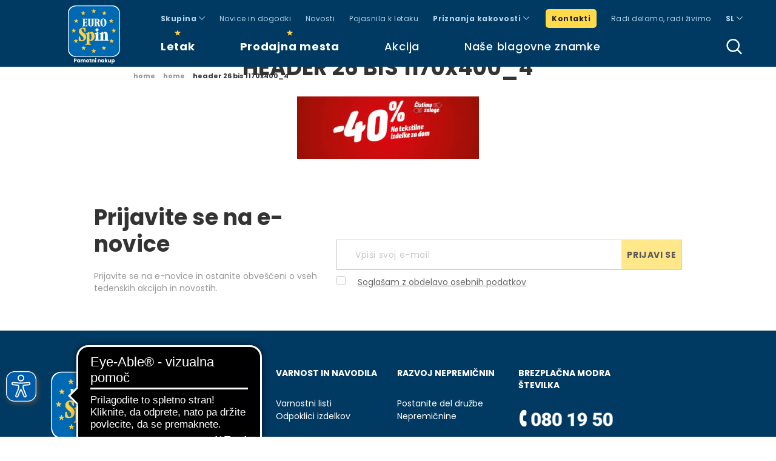

--- FILE ---
content_type: text/html; charset=UTF-8
request_url: https://www.eurospin.si/home-2-2/header-26-bis-1170x400_4-2/
body_size: 15740
content:
<!DOCTYPE html>
<!--[if lt IE 7]><html class="no-js ie ie6 lt-ie9 lt-ie8 lt-ie7 lt-ie10" dir="ltr" lang="it-IT" prefix="og: https://ogp.me/ns#"> <![endif]-->
<!--[if IE 7]><html class="no-js ie ie7 lt-ie9 lt-ie8 lt-ie10" dir="ltr" lang="it-IT" prefix="og: https://ogp.me/ns#"> <![endif]-->
<!--[if IE 8]><html class="no-js ie ie8 lt-ie9 lt-ie10" dir="ltr" lang="it-IT" prefix="og: https://ogp.me/ns#"> <![endif]-->
<!--[if IE 9]><html class="no-js ie ie9 lt-ie10" dir="ltr" lang="it-IT" prefix="og: https://ogp.me/ns#"> <![endif]-->
<!--[if gt IE 9]><!--><html class="no-js" dir="ltr" lang="it-IT" prefix="og: https://ogp.me/ns#"> <!--<![endif]-->
<head>
    <meta charset="UTF-8" />
    <meta http-equiv="X-UA-Compatible" content="IE=edge">
    <meta http-equiv="Content-Type" content="text/html; charset=UTF-8" />
    <meta name="viewport" content="width=device-width, initial-scale=1.0">
    <meta name="format-detection" content="telephone=no">
    <meta name="theme-color" content="#0371b3">
    <title>
                    HEADER 26 BIS 1170x400_4 – Eurospin Slovenija
            </title>
    <meta name="description" content="Pametni nakup">
    <link rel="shortcut icon" href="https://www.eurospin.si/wp-content/themes/eurospin/assets/images/obj/favicon.ico" />
    <link rel="stylesheet" href="https://www.eurospin.si/wp-content/themes/eurospin/assets/stylesheets/main.css" type="text/css" media="screen" />
    <script src="https://www.eurospin.si/wp-content/themes/eurospin/assets/javascripts/modernizr.js?v=1"></script>
    <link rel="pingback" href="https://www.eurospin.si/xmlrpc.php" />
        <script src="//ajax.googleapis.com/ajax/libs/jquery/1.11.2/jquery.min.js"></script>
    <script>window.jQuery || document.write('<script src="//ajax.googleapis.com/ajax/libs/jquery/1.11.2/jquery.min.js"><\/script>');</script>
    
		<script type="text/javascript">
		var _iub = _iub || [];
		_iub.csConfiguration = {"lang":"en","perPurposeConsent":true,"siteId":3457461,"whitelabel":false,"cookiePolicyId":19482060,"i18n":{"en":{"2nd_layer": {
					"widget_intro": "Te nastavitve vam omogočajo, da določite svoje želje glede obravnave svojih osebnih podatkov. Svoje izbire lahko kadar koli ponovno pregledate in spremenite z dostopom do teh nastavitev prek ustrezne povezave. Če želite zavrniti svoje soglasje za spodaj opisane dejavnosti obdelave, deaktivirajte posamezne ukaze ali uporabite gumb »Zavrni vse« in potrdite, da želite shraniti izbrane možnosti.",
					"widget_title": "Vaše nastavitve zasebnosti"
				},"per_purpose": {
					"adopts_tcf": "Adopts the IAB Transparency and Consent Framework",
					"approve_all": "Sprejmi vse",
					"customize_advertising_tracking": "Customize TCF-related preferences",
					"general_advertising_services": "Other Marketing services",
					"hide_description": "Skrij opis",
					"not_necessary": {
						"description": "Some tracking technologies are strictly necessary to operate or deliver the service you requested from us. This option allows you to provide or deny consent to technologies that are <b>not</b> strictly necessary.",
						"name": "Cookies and other tracking technologies that are not strictly necessary"
					},
					"purposes": {
						"1": {
							"bannerName": "necessary",
							"description": "Ta orodja za sledenje so nujno potrebna za zagotavljanje delovanja in storitve, ki ste jo zahtevali od nas, in zato ne potrebujejo vašega soglasja.",
							"name": "Nujno potrebni"
						},
						"2": {
							"bannerName": "functionality",
							"description": "These trackers enable basic interactions and functionalities that allow you to access selected features of our service and facilitate your communication with us.",
							"name": "Functionality"
						},
						"3": {
							"bannerName": "experience",
							"description": "Ta orodja za sledenje nam omogočajo izboljšanje kakovosti vaše uporabniške izkušnje in interakcijo z zunanjimi platformami, omrežji in vsebino.",
							"name": "Izkustveni"
						},
						"4": {
							"bannerName": "measurement",
							"description": "Ta orodja za sledenje nam omogočajo merjenje prometa in analizo vaših dejanj z namenom izboljšanja naše storitve.",
							"name": "Funkcionalni"
						},
						"5": {
							"bannerName": "marketing[if adPersonalization] (personalized ads)[/if]",
							"description": "Ta orodja za sledenje nam omogočajo, da vam zagotovimo prilagojeno marketinško vsebino ali oglase in merimo njihovo uspešnost.",
							"name": "Oglasni"
						},
						"googleAdsPersonalized": {
							"description": "Google and its partner ad technology providers use trackers for personalization and measurement purposes. You can customize your consent preferences for both Google and its partners. To learn more, please refer to the <a target=\"_blank\" rel=\"noopener\" href='https://support.google.com/admanager/answer/9012903?hl=en'>privacy policies of the respective services</a>.",
							"name": "Personalized advertising by Google and its partners"
						}
					},
					"reject_all": "Zavrni vse",
					"see_description": "See description",
					"see_description_customize": "See description and customize",
					"tcf_adhering_services": "IAB Transparency and Consent Framework adhering services",
					"tcf_adhering_services_description": "These services adhere to the <a target=\"_blank\" rel=\"noopener\" href=\"https://iabeurope.eu/transparency-consent-framework/\">IAB Transparency and Consent Framework</a> (TCF). The TCF is an industry-wide initiative that facilitates responsible privacy practices across the digital advertising industry - providing you with enhanced transparency and control over your advertising tracking preferences.",
					"widget_intro": "Možnosti, ki so na voljo v tem razdelku, vam omogočajo, da prilagodite svoje nastavitve soglasja za katero koli tehnologijo sledenja, ki se uporablja za spodaj opisane namene. Za več informacij o uporabnosti in delovanju teh orodij za sledenje glejte pravilnik o piškotkih. Upoštevajte, da zavrnitev soglasja za katerega od določenih namenov lahko povzroči nedelovanje povezanih funkcij, ki zaradi tega ne bodo na voljo.",
					"widget_title": "Vaše nastavitve soglasja za tehnologije sledenja",
					"without_purposes": "The option provided in this section allows you to freely provide or deny consent to our use of cookies and other tracking technologies that are not strictly necessary to operate or deliver the service you requested from us. [if hasCookiePolicy]<b>To learn more about how these trackers help us and how they work, refer to the [link cookie_policy]cookie policy[/link].</b>[/if]"
				},"banner":{"dynamic":{"body":"<div id=\"iubenda-cs-title\">Informacije</div><div id=\"iubenda-cs-paragraph\"><p class=\"iub-p\">Za zbiranje informacij o uporabi naših spletnih strani uporabljamo piškotke, vključno s piškotki tretjih oseb, kot je določeno v <a href=\"/privacy-policy/14135115/cookie-policy?an=no&s_ck=false&newmarkup=yes\" class=\"iubenda-cs-cookie-policy-lnk\">pravilniku o piškotkih</a>.<br/>Piškotki se uporabljajo za zagotavljanje najboljše možne izkušnje uporabnikom, za nenehno izboljševanje naših spletnih mest in za zagotavljanje ponudb, ki ustrezajo uporabnikovim interesom. S klikom na gumb »Sprejmi vse« uporabnik izjavlja, da se strinja z uporabo piškotkov. Preklic soglasja, sprememba nastavitev in pridobitev podrobnih informacij o uporabi piškotkov so možni kadarkoli s klikom na »Preberi več in prilagodi«. Če te informacije zaprete z ustreznim gumbom zgoraj desno, nadaljujete brez sprejema.</p></div>"}}}},"cookiePolicyUrl":"https://www.eurospin.si/iubenda_eurospin_policy_e_solution.html", "callback":{ "onPreferenceExpressedOrNotNeeded":function(preference) { dataLayer.push({ iubenda_ccpa_opted_out: _iub.cs.api.isCcpaOptedOut() }); if (!preference) { window.dataLayer = window.dataLayer || []; dataLayer.push({ event:"iubenda_preference_not_needed" }); } else { if (preference.consent === true) { dataLayer.push({ event: "iubenda_consent_given" }); } else if (preference.consent === false) { dataLayer.push({ event: "iubenda_consent_rejected" }); } else if (preference.purposes) { for (var purposeId in preference.purposes) { if (preference.purposes[purposeId]) { dataLayer.push({ event: "iubenda_consent_given_purpose_" + purposeId }); } } } } } }, "banner":{ "acceptButtonCaptionColor":"#4D4D4D","acceptButtonColor":"#FFC200","acceptButtonDisplay":true,"backgroundColor":"#003961","backgroundOverlay":true,"closeButtonRejects":true,"customizeButtonCaptionColor":"#4D4D4D","customizeButtonColor":"#DCDCDC","customizeButtonDisplay":true,"position":"bottom","showTitle":false,"acceptButtonCaption":"Sprejmi vse","customizeButtonCaption":"Preberi več in prilagodi" }};
		</script>
		<script type="text/javascript" src="https://cs.iubenda.com/sync/3457461.js"></script>
		<script type="text/javascript" src="https://cdn.iubenda.com/cs/iubenda_cs.js" charset="UTF-8" async></script>

    	<style>img:is([sizes="auto" i], [sizes^="auto," i]) { contain-intrinsic-size: 3000px 1500px }</style>
	
		<!-- All in One SEO 4.9.0 - aioseo.com -->
	<meta name="robots" content="max-image-preview:large" />
	<link rel="canonical" href="https://www.eurospin.si/home-2-2/header-26-bis-1170x400_4-2/" />
	<meta name="generator" content="All in One SEO (AIOSEO) 4.9.0" />
		<meta property="og:locale" content="it_IT" />
		<meta property="og:site_name" content="Eurospin Slovenija" />
		<meta property="og:type" content="article" />
		<meta property="og:title" content="HEADER 26 BIS 1170x400_4 – Eurospin Slovenija" />
		<meta property="og:url" content="https://www.eurospin.si/home-2-2/header-26-bis-1170x400_4-2/" />
		<meta property="og:image" content="https://www.eurospin.si/wp-content/uploads/Eurospin_Logo_1200x1200px.jpg" />
		<meta property="og:image:secure_url" content="https://www.eurospin.si/wp-content/uploads/Eurospin_Logo_1200x1200px.jpg" />
		<meta property="og:image:width" content="1200" />
		<meta property="og:image:height" content="1200" />
		<meta property="article:published_time" content="2023-11-15T12:59:28+00:00" />
		<meta property="article:modified_time" content="2023-11-15T12:59:28+00:00" />
		<meta property="article:publisher" content="https://www.facebook.com/EurospinSlovenija" />
		<meta name="twitter:card" content="summary_large_image" />
		<meta name="twitter:title" content="HEADER 26 BIS 1170x400_4 – Eurospin Slovenija" />
		<meta name="twitter:image" content="https://www.eurospin.si/wp-content/uploads/Eurospin_Logo_1200x1200px.jpg" />
		<script type="application/ld+json" class="aioseo-schema">
			{"@context":"https:\/\/schema.org","@graph":[{"@type":"BreadcrumbList","@id":"https:\/\/www.eurospin.si\/home-2-2\/header-26-bis-1170x400_4-2\/#breadcrumblist","itemListElement":[{"@type":"ListItem","@id":"https:\/\/www.eurospin.si#listItem","position":1,"name":"Home","item":"https:\/\/www.eurospin.si","nextItem":{"@type":"ListItem","@id":"https:\/\/www.eurospin.si\/home-2-2\/header-26-bis-1170x400_4-2\/#listItem","name":"HEADER 26 BIS 1170x400_4"}},{"@type":"ListItem","@id":"https:\/\/www.eurospin.si\/home-2-2\/header-26-bis-1170x400_4-2\/#listItem","position":2,"name":"HEADER 26 BIS 1170x400_4","previousItem":{"@type":"ListItem","@id":"https:\/\/www.eurospin.si#listItem","name":"Home"}}]},{"@type":"ItemPage","@id":"https:\/\/www.eurospin.si\/home-2-2\/header-26-bis-1170x400_4-2\/#itempage","url":"https:\/\/www.eurospin.si\/home-2-2\/header-26-bis-1170x400_4-2\/","name":"HEADER 26 BIS 1170x400_4 \u2013 Eurospin Slovenija","inLanguage":"it-IT","isPartOf":{"@id":"https:\/\/www.eurospin.si\/#website"},"breadcrumb":{"@id":"https:\/\/www.eurospin.si\/home-2-2\/header-26-bis-1170x400_4-2\/#breadcrumblist"},"author":{"@id":"https:\/\/www.eurospin.si\/author\/eurospinadmin\/#author"},"creator":{"@id":"https:\/\/www.eurospin.si\/author\/eurospinadmin\/#author"},"datePublished":"2023-11-15T13:59:28+01:00","dateModified":"2023-11-15T13:59:28+01:00"},{"@type":"Organization","@id":"https:\/\/www.eurospin.si\/#organization","name":"Eurospin Slovenija","description":"Pametni nakup","url":"https:\/\/www.eurospin.si\/","telephone":"+386801950","logo":{"@type":"ImageObject","url":"https:\/\/www.eurospin.si\/wp-content\/uploads\/logo-payoff.png","@id":"https:\/\/www.eurospin.si\/home-2-2\/header-26-bis-1170x400_4-2\/#organizationLogo","width":500,"height":500},"image":{"@id":"https:\/\/www.eurospin.si\/home-2-2\/header-26-bis-1170x400_4-2\/#organizationLogo"},"sameAs":["https:\/\/www.instagram.com\/eurospinslovenija\/","https:\/\/www.tiktok.com\/@eurospinslovenija","https:\/\/www.youtube.com\/c\/EurospinSlovenija-pametninakup","https:\/\/www.linkedin.com\/company\/eurospin-slovenija"]},{"@type":"Person","@id":"https:\/\/www.eurospin.si\/author\/eurospinadmin\/#author","url":"https:\/\/www.eurospin.si\/author\/eurospinadmin\/","name":"eurospin@admin"},{"@type":"WebSite","@id":"https:\/\/www.eurospin.si\/#website","url":"https:\/\/www.eurospin.si\/","name":"Eurospin Slovenija","description":"Pametni nakup","inLanguage":"it-IT","publisher":{"@id":"https:\/\/www.eurospin.si\/#organization"}}]}
		</script>
		<!-- All in One SEO -->

<script type="text/javascript">
/* <![CDATA[ */
window._wpemojiSettings = {"baseUrl":"https:\/\/s.w.org\/images\/core\/emoji\/16.0.1\/72x72\/","ext":".png","svgUrl":"https:\/\/s.w.org\/images\/core\/emoji\/16.0.1\/svg\/","svgExt":".svg","source":{"concatemoji":"https:\/\/www.eurospin.si\/wp-includes\/js\/wp-emoji-release.min.js"}};
/*! This file is auto-generated */
!function(s,n){var o,i,e;function c(e){try{var t={supportTests:e,timestamp:(new Date).valueOf()};sessionStorage.setItem(o,JSON.stringify(t))}catch(e){}}function p(e,t,n){e.clearRect(0,0,e.canvas.width,e.canvas.height),e.fillText(t,0,0);var t=new Uint32Array(e.getImageData(0,0,e.canvas.width,e.canvas.height).data),a=(e.clearRect(0,0,e.canvas.width,e.canvas.height),e.fillText(n,0,0),new Uint32Array(e.getImageData(0,0,e.canvas.width,e.canvas.height).data));return t.every(function(e,t){return e===a[t]})}function u(e,t){e.clearRect(0,0,e.canvas.width,e.canvas.height),e.fillText(t,0,0);for(var n=e.getImageData(16,16,1,1),a=0;a<n.data.length;a++)if(0!==n.data[a])return!1;return!0}function f(e,t,n,a){switch(t){case"flag":return n(e,"\ud83c\udff3\ufe0f\u200d\u26a7\ufe0f","\ud83c\udff3\ufe0f\u200b\u26a7\ufe0f")?!1:!n(e,"\ud83c\udde8\ud83c\uddf6","\ud83c\udde8\u200b\ud83c\uddf6")&&!n(e,"\ud83c\udff4\udb40\udc67\udb40\udc62\udb40\udc65\udb40\udc6e\udb40\udc67\udb40\udc7f","\ud83c\udff4\u200b\udb40\udc67\u200b\udb40\udc62\u200b\udb40\udc65\u200b\udb40\udc6e\u200b\udb40\udc67\u200b\udb40\udc7f");case"emoji":return!a(e,"\ud83e\udedf")}return!1}function g(e,t,n,a){var r="undefined"!=typeof WorkerGlobalScope&&self instanceof WorkerGlobalScope?new OffscreenCanvas(300,150):s.createElement("canvas"),o=r.getContext("2d",{willReadFrequently:!0}),i=(o.textBaseline="top",o.font="600 32px Arial",{});return e.forEach(function(e){i[e]=t(o,e,n,a)}),i}function t(e){var t=s.createElement("script");t.src=e,t.defer=!0,s.head.appendChild(t)}"undefined"!=typeof Promise&&(o="wpEmojiSettingsSupports",i=["flag","emoji"],n.supports={everything:!0,everythingExceptFlag:!0},e=new Promise(function(e){s.addEventListener("DOMContentLoaded",e,{once:!0})}),new Promise(function(t){var n=function(){try{var e=JSON.parse(sessionStorage.getItem(o));if("object"==typeof e&&"number"==typeof e.timestamp&&(new Date).valueOf()<e.timestamp+604800&&"object"==typeof e.supportTests)return e.supportTests}catch(e){}return null}();if(!n){if("undefined"!=typeof Worker&&"undefined"!=typeof OffscreenCanvas&&"undefined"!=typeof URL&&URL.createObjectURL&&"undefined"!=typeof Blob)try{var e="postMessage("+g.toString()+"("+[JSON.stringify(i),f.toString(),p.toString(),u.toString()].join(",")+"));",a=new Blob([e],{type:"text/javascript"}),r=new Worker(URL.createObjectURL(a),{name:"wpTestEmojiSupports"});return void(r.onmessage=function(e){c(n=e.data),r.terminate(),t(n)})}catch(e){}c(n=g(i,f,p,u))}t(n)}).then(function(e){for(var t in e)n.supports[t]=e[t],n.supports.everything=n.supports.everything&&n.supports[t],"flag"!==t&&(n.supports.everythingExceptFlag=n.supports.everythingExceptFlag&&n.supports[t]);n.supports.everythingExceptFlag=n.supports.everythingExceptFlag&&!n.supports.flag,n.DOMReady=!1,n.readyCallback=function(){n.DOMReady=!0}}).then(function(){return e}).then(function(){var e;n.supports.everything||(n.readyCallback(),(e=n.source||{}).concatemoji?t(e.concatemoji):e.wpemoji&&e.twemoji&&(t(e.twemoji),t(e.wpemoji)))}))}((window,document),window._wpemojiSettings);
/* ]]> */
</script>
<style id='wp-emoji-styles-inline-css' type='text/css'>

	img.wp-smiley, img.emoji {
		display: inline !important;
		border: none !important;
		box-shadow: none !important;
		height: 1em !important;
		width: 1em !important;
		margin: 0 0.07em !important;
		vertical-align: -0.1em !important;
		background: none !important;
		padding: 0 !important;
	}
</style>
<link rel='stylesheet' id='wp-block-library-css' href='https://www.eurospin.si/wp-includes/css/dist/block-library/style.min.css' type='text/css' media='all' />
<style id='classic-theme-styles-inline-css' type='text/css'>
/*! This file is auto-generated */
.wp-block-button__link{color:#fff;background-color:#32373c;border-radius:9999px;box-shadow:none;text-decoration:none;padding:calc(.667em + 2px) calc(1.333em + 2px);font-size:1.125em}.wp-block-file__button{background:#32373c;color:#fff;text-decoration:none}
</style>
<link rel='stylesheet' id='aioseo/css/src/vue/standalone/blocks/table-of-contents/global.scss-css' href='https://www.eurospin.si/wp-content/plugins/all-in-one-seo-pack/dist/Lite/assets/css/table-of-contents/global.e90f6d47.css' type='text/css' media='all' />
<style id='global-styles-inline-css' type='text/css'>
:root{--wp--preset--aspect-ratio--square: 1;--wp--preset--aspect-ratio--4-3: 4/3;--wp--preset--aspect-ratio--3-4: 3/4;--wp--preset--aspect-ratio--3-2: 3/2;--wp--preset--aspect-ratio--2-3: 2/3;--wp--preset--aspect-ratio--16-9: 16/9;--wp--preset--aspect-ratio--9-16: 9/16;--wp--preset--color--black: #000000;--wp--preset--color--cyan-bluish-gray: #abb8c3;--wp--preset--color--white: #ffffff;--wp--preset--color--pale-pink: #f78da7;--wp--preset--color--vivid-red: #cf2e2e;--wp--preset--color--luminous-vivid-orange: #ff6900;--wp--preset--color--luminous-vivid-amber: #fcb900;--wp--preset--color--light-green-cyan: #7bdcb5;--wp--preset--color--vivid-green-cyan: #00d084;--wp--preset--color--pale-cyan-blue: #8ed1fc;--wp--preset--color--vivid-cyan-blue: #0693e3;--wp--preset--color--vivid-purple: #9b51e0;--wp--preset--gradient--vivid-cyan-blue-to-vivid-purple: linear-gradient(135deg,rgba(6,147,227,1) 0%,rgb(155,81,224) 100%);--wp--preset--gradient--light-green-cyan-to-vivid-green-cyan: linear-gradient(135deg,rgb(122,220,180) 0%,rgb(0,208,130) 100%);--wp--preset--gradient--luminous-vivid-amber-to-luminous-vivid-orange: linear-gradient(135deg,rgba(252,185,0,1) 0%,rgba(255,105,0,1) 100%);--wp--preset--gradient--luminous-vivid-orange-to-vivid-red: linear-gradient(135deg,rgba(255,105,0,1) 0%,rgb(207,46,46) 100%);--wp--preset--gradient--very-light-gray-to-cyan-bluish-gray: linear-gradient(135deg,rgb(238,238,238) 0%,rgb(169,184,195) 100%);--wp--preset--gradient--cool-to-warm-spectrum: linear-gradient(135deg,rgb(74,234,220) 0%,rgb(151,120,209) 20%,rgb(207,42,186) 40%,rgb(238,44,130) 60%,rgb(251,105,98) 80%,rgb(254,248,76) 100%);--wp--preset--gradient--blush-light-purple: linear-gradient(135deg,rgb(255,206,236) 0%,rgb(152,150,240) 100%);--wp--preset--gradient--blush-bordeaux: linear-gradient(135deg,rgb(254,205,165) 0%,rgb(254,45,45) 50%,rgb(107,0,62) 100%);--wp--preset--gradient--luminous-dusk: linear-gradient(135deg,rgb(255,203,112) 0%,rgb(199,81,192) 50%,rgb(65,88,208) 100%);--wp--preset--gradient--pale-ocean: linear-gradient(135deg,rgb(255,245,203) 0%,rgb(182,227,212) 50%,rgb(51,167,181) 100%);--wp--preset--gradient--electric-grass: linear-gradient(135deg,rgb(202,248,128) 0%,rgb(113,206,126) 100%);--wp--preset--gradient--midnight: linear-gradient(135deg,rgb(2,3,129) 0%,rgb(40,116,252) 100%);--wp--preset--font-size--small: 13px;--wp--preset--font-size--medium: 20px;--wp--preset--font-size--large: 36px;--wp--preset--font-size--x-large: 42px;--wp--preset--spacing--20: 0.44rem;--wp--preset--spacing--30: 0.67rem;--wp--preset--spacing--40: 1rem;--wp--preset--spacing--50: 1.5rem;--wp--preset--spacing--60: 2.25rem;--wp--preset--spacing--70: 3.38rem;--wp--preset--spacing--80: 5.06rem;--wp--preset--shadow--natural: 6px 6px 9px rgba(0, 0, 0, 0.2);--wp--preset--shadow--deep: 12px 12px 50px rgba(0, 0, 0, 0.4);--wp--preset--shadow--sharp: 6px 6px 0px rgba(0, 0, 0, 0.2);--wp--preset--shadow--outlined: 6px 6px 0px -3px rgba(255, 255, 255, 1), 6px 6px rgba(0, 0, 0, 1);--wp--preset--shadow--crisp: 6px 6px 0px rgba(0, 0, 0, 1);}:where(.is-layout-flex){gap: 0.5em;}:where(.is-layout-grid){gap: 0.5em;}body .is-layout-flex{display: flex;}.is-layout-flex{flex-wrap: wrap;align-items: center;}.is-layout-flex > :is(*, div){margin: 0;}body .is-layout-grid{display: grid;}.is-layout-grid > :is(*, div){margin: 0;}:where(.wp-block-columns.is-layout-flex){gap: 2em;}:where(.wp-block-columns.is-layout-grid){gap: 2em;}:where(.wp-block-post-template.is-layout-flex){gap: 1.25em;}:where(.wp-block-post-template.is-layout-grid){gap: 1.25em;}.has-black-color{color: var(--wp--preset--color--black) !important;}.has-cyan-bluish-gray-color{color: var(--wp--preset--color--cyan-bluish-gray) !important;}.has-white-color{color: var(--wp--preset--color--white) !important;}.has-pale-pink-color{color: var(--wp--preset--color--pale-pink) !important;}.has-vivid-red-color{color: var(--wp--preset--color--vivid-red) !important;}.has-luminous-vivid-orange-color{color: var(--wp--preset--color--luminous-vivid-orange) !important;}.has-luminous-vivid-amber-color{color: var(--wp--preset--color--luminous-vivid-amber) !important;}.has-light-green-cyan-color{color: var(--wp--preset--color--light-green-cyan) !important;}.has-vivid-green-cyan-color{color: var(--wp--preset--color--vivid-green-cyan) !important;}.has-pale-cyan-blue-color{color: var(--wp--preset--color--pale-cyan-blue) !important;}.has-vivid-cyan-blue-color{color: var(--wp--preset--color--vivid-cyan-blue) !important;}.has-vivid-purple-color{color: var(--wp--preset--color--vivid-purple) !important;}.has-black-background-color{background-color: var(--wp--preset--color--black) !important;}.has-cyan-bluish-gray-background-color{background-color: var(--wp--preset--color--cyan-bluish-gray) !important;}.has-white-background-color{background-color: var(--wp--preset--color--white) !important;}.has-pale-pink-background-color{background-color: var(--wp--preset--color--pale-pink) !important;}.has-vivid-red-background-color{background-color: var(--wp--preset--color--vivid-red) !important;}.has-luminous-vivid-orange-background-color{background-color: var(--wp--preset--color--luminous-vivid-orange) !important;}.has-luminous-vivid-amber-background-color{background-color: var(--wp--preset--color--luminous-vivid-amber) !important;}.has-light-green-cyan-background-color{background-color: var(--wp--preset--color--light-green-cyan) !important;}.has-vivid-green-cyan-background-color{background-color: var(--wp--preset--color--vivid-green-cyan) !important;}.has-pale-cyan-blue-background-color{background-color: var(--wp--preset--color--pale-cyan-blue) !important;}.has-vivid-cyan-blue-background-color{background-color: var(--wp--preset--color--vivid-cyan-blue) !important;}.has-vivid-purple-background-color{background-color: var(--wp--preset--color--vivid-purple) !important;}.has-black-border-color{border-color: var(--wp--preset--color--black) !important;}.has-cyan-bluish-gray-border-color{border-color: var(--wp--preset--color--cyan-bluish-gray) !important;}.has-white-border-color{border-color: var(--wp--preset--color--white) !important;}.has-pale-pink-border-color{border-color: var(--wp--preset--color--pale-pink) !important;}.has-vivid-red-border-color{border-color: var(--wp--preset--color--vivid-red) !important;}.has-luminous-vivid-orange-border-color{border-color: var(--wp--preset--color--luminous-vivid-orange) !important;}.has-luminous-vivid-amber-border-color{border-color: var(--wp--preset--color--luminous-vivid-amber) !important;}.has-light-green-cyan-border-color{border-color: var(--wp--preset--color--light-green-cyan) !important;}.has-vivid-green-cyan-border-color{border-color: var(--wp--preset--color--vivid-green-cyan) !important;}.has-pale-cyan-blue-border-color{border-color: var(--wp--preset--color--pale-cyan-blue) !important;}.has-vivid-cyan-blue-border-color{border-color: var(--wp--preset--color--vivid-cyan-blue) !important;}.has-vivid-purple-border-color{border-color: var(--wp--preset--color--vivid-purple) !important;}.has-vivid-cyan-blue-to-vivid-purple-gradient-background{background: var(--wp--preset--gradient--vivid-cyan-blue-to-vivid-purple) !important;}.has-light-green-cyan-to-vivid-green-cyan-gradient-background{background: var(--wp--preset--gradient--light-green-cyan-to-vivid-green-cyan) !important;}.has-luminous-vivid-amber-to-luminous-vivid-orange-gradient-background{background: var(--wp--preset--gradient--luminous-vivid-amber-to-luminous-vivid-orange) !important;}.has-luminous-vivid-orange-to-vivid-red-gradient-background{background: var(--wp--preset--gradient--luminous-vivid-orange-to-vivid-red) !important;}.has-very-light-gray-to-cyan-bluish-gray-gradient-background{background: var(--wp--preset--gradient--very-light-gray-to-cyan-bluish-gray) !important;}.has-cool-to-warm-spectrum-gradient-background{background: var(--wp--preset--gradient--cool-to-warm-spectrum) !important;}.has-blush-light-purple-gradient-background{background: var(--wp--preset--gradient--blush-light-purple) !important;}.has-blush-bordeaux-gradient-background{background: var(--wp--preset--gradient--blush-bordeaux) !important;}.has-luminous-dusk-gradient-background{background: var(--wp--preset--gradient--luminous-dusk) !important;}.has-pale-ocean-gradient-background{background: var(--wp--preset--gradient--pale-ocean) !important;}.has-electric-grass-gradient-background{background: var(--wp--preset--gradient--electric-grass) !important;}.has-midnight-gradient-background{background: var(--wp--preset--gradient--midnight) !important;}.has-small-font-size{font-size: var(--wp--preset--font-size--small) !important;}.has-medium-font-size{font-size: var(--wp--preset--font-size--medium) !important;}.has-large-font-size{font-size: var(--wp--preset--font-size--large) !important;}.has-x-large-font-size{font-size: var(--wp--preset--font-size--x-large) !important;}
:where(.wp-block-post-template.is-layout-flex){gap: 1.25em;}:where(.wp-block-post-template.is-layout-grid){gap: 1.25em;}
:where(.wp-block-columns.is-layout-flex){gap: 2em;}:where(.wp-block-columns.is-layout-grid){gap: 2em;}
:root :where(.wp-block-pullquote){font-size: 1.5em;line-height: 1.6;}
</style>
<link rel="https://api.w.org/" href="https://www.eurospin.si/wp-json/" /><link rel="alternate" title="JSON" type="application/json" href="https://www.eurospin.si/wp-json/wp/v2/media/20751" /><link rel="EditURI" type="application/rsd+xml" title="RSD" href="https://www.eurospin.si/xmlrpc.php?rsd" />

<link rel='shortlink' href='https://www.eurospin.si/?p=20751' />
<link rel="alternate" title="oEmbed (JSON)" type="application/json+oembed" href="https://www.eurospin.si/wp-json/oembed/1.0/embed?url=https%3A%2F%2Fwww.eurospin.si%2Fhome-2-2%2Fheader-26-bis-1170x400_4-2%2F" />
<link rel="alternate" title="oEmbed (XML)" type="text/xml+oembed" href="https://www.eurospin.si/wp-json/oembed/1.0/embed?url=https%3A%2F%2Fwww.eurospin.si%2Fhome-2-2%2Fheader-26-bis-1170x400_4-2%2F&#038;format=xml" />
<!-- Specifiche Schema --> 
<script type="application/ld+json">
		{
			"@context": "http://schema.org",
			"@type": "Organization",
			"name": "Eurospin",
			"alternateName": "PAMETNI NAKUP",
			"url": "https://www.eurospin.si",
			"logo": "https://www.eurospin.si/wp-content/themes/eurospin/assets/images/obj/logo.png",
			"sameAs": [
				"https://www.facebook.com/EurospinSlovenija/","","https://www.instagram.com/eurospinslovenija/","https://www.youtube.com/channel/UC4lbJtuurgJkWph_L5OQ5hw","https://www.linkedin.com/company/eurospin-slovenija","https://www.tiktok.com/@eurospinslovenija"
			],
			"address":{
				"@type": "PostalAddress",
				"addressLocality": "San Martino Buon Albergo, Italy",
				"postalCode": "37036",
				"streetAddress": "Via Campalto 3/d"
			},
			"contactPoint": [
				{  "@type": "ContactPoint",
					"telephone": "+39-800595595",
					"contactType": "customer service",
					"contactOption": "TollFree",
					"faxNumber": "+39-0458782333"
				}
			]
		}
	</script>
<script type="application/ld+json">
		{
			"@context": "http://schema.org",
			"@type": "WebSite",
			"name": "Eurospin",
			"url": "https://www.eurospin.it/",
			"potentialAction": {
				"@type": "SearchAction",
				"target": "https://www.eurospin.si?s={search_term_string}",
				"query-input": "required name=search_term_string"
			}
		}
	</script>

<!-- /. Specifiche Schema --> 


		<!-- Google Tag Manager -->
		<script>(function(w,d,s,l,i){w[l]=w[l]||[];w[l].push({'gtm.start':
		new Date().getTime(),event:'gtm.js'});var f=d.getElementsByTagName(s)[0],
		j=d.createElement(s),dl=l!='dataLayer'?'&l='+l:'';j.async=true;j.src=
		'https://www.googletagmanager.com/gtm.js?id='+i+dl;f.parentNode.insertBefore(j,f);
		})(window,document,'script','dataLayer','GTM-WHGVW3NG');</script>
		<!-- End Google Tag Manager -->
		
		<!-- Eyeable -->
    <script async src="https://cdn.eye-able.com/configs/www.eurospin.si.js"></script>
    <script async src="https://cdn.eye-able.com/public/js/eyeAble.js"></script>
    <!-- end Eyeable -->

    </head>
    <body class="attachment wp-singular attachment-template-default attachmentid-20751 attachment-jpeg wp-theme-eurospin" data-template="base.twig" data-module="dom-ready">
        <!-- Google Tag Manager (noscript) -->
				<noscript><iframe src="https://www.googletagmanager.com/ns.html?id=GTM-WHGVW3NG"
				height="0" width="0" style="display:none;visibility:hidden"></iframe></noscript>
				<!-- End Google Tag Manager (noscript) -->

                    <header class="sn_header" data-module="header-utils">
	<div class="claim hide">PAMETNI NAKUP</div>
	<nav class="navbar navbar-default" role="navigation">
		<div class="container">

			<div class="navbar-header">
				<button type="button" class="navbar-toggle" data-target="#mobile_menu">
					<span class="icon-bar"></span>
					<span class="icon-bar"></span>
					<span class="icon-bar"></span>
				</button>

				<div class="dropdown search">
					<a class="dropdown-toggle" href="javascript:;" data-toggle="dropdown"><span class="sn-sprite -search ">
	<svg viewBox="0 0 80 80"><use xlink:href="https://www.eurospin.si/wp-content/themes/eurospin/assets/images/icons.svg#search" /></svg>
</span>
</a>
					<div class="dropdown-menu">
						<form action="https://www.eurospin.si" method="get" class="form">
							<div class="form-group">
								<input name="s" placeholder="Išči..." type="text" class="form-control">
								<input name="type_search" type="hidden" value="product">
							</div>
							<button type="submit" class="btn btn-default">Išči</button>
						</form>
					</div>
				 </div>

				<a class="navbar-brand" href="https://www.eurospin.si">
										<span class="sn-sprite -logo-payoff ">
	<svg viewBox="0 0 80 80"><use xlink:href="https://www.eurospin.si/wp-content/themes/eurospin/assets/images/icons.svg#logo-payoff" /></svg>
</span>

				</a>
			</div>

			<div class="collapse navbar-collapse" id="main_menu">
				<ul class="sn_menu_secondary">
																		<li class="dropdown voices">
								<a href="javascript:;" class="dropdown-toggle" data-toggle="dropdown">Skupina <span class="sn-sprite -angle-down ">
	<svg viewBox="0 0 80 80"><use xlink:href="https://www.eurospin.si/wp-content/themes/eurospin/assets/images/icons.svg#angle-down" /></svg>
</span>
</a>

								<ul class="dropdown-menu">
																			<li><a href="https://www.eurospin.si/o-nas/" target="_self">O nas</a></li>
																			<li><a href="https://www.eurospin.si/certifikati/" target="_self">Certifikati</a></li>
																			<li><a href="https://www.eurospin.si/trajnost/" target="_self">Trajnost</a></li>
																	</ul>
							</li>
																								<li class="menu-item menu-item-type-post_type menu-item-object-page"><a href="https://www.eurospin.si/novice-in-dogodki/" target="_self">Novice in dogodki</a></li>
																								<li class="menu-item menu-item-type-post_type_archive menu-item-object-news"><a href="https://www.eurospin.si/novosti/" target="_self">Novosti</a></li>
																								<li class="menu-item menu-item-type-post_type menu-item-object-page"><a href="https://www.eurospin.si/pojasnila-k-letaku/" target="_self">Pojasnila k letaku</a></li>
																								<li class="dropdown voices">
								<a href="javascript:;" class="dropdown-toggle" data-toggle="dropdown">Priznanja kakovosti <span class="sn-sprite -angle-down ">
	<svg viewBox="0 0 80 80"><use xlink:href="https://www.eurospin.si/wp-content/themes/eurospin/assets/images/icons.svg#angle-down" /></svg>
</span>
</a>

								<ul class="dropdown-menu">
																			<li><a href="https://www.eurospin.si/priznanja-kakovosti/" target="_self">Priznanja kakovosti</a></li>
																			<li><a href="https://www.eurospin.si/best-buy-award/" target="_self">Best Buy Award</a></li>
																			<li><a href="https://www.eurospin.si/zlata-priznanja-pekovski-izdelki/" target="_self">Zlata priznanja pekovskih izdelkov</a></li>
																			<li><a href="https://www.eurospin.si/produkt-leta/" target="_self">Produkt leta</a></li>
																			<li><a href="https://www.eurospin.si/odlicna-kakovost/" target="_self">Odlična kakovost</a></li>
																			<li><a href="https://www.eurospin.si/priznanja-agra/" target="_self">Priznanja AGRA</a></li>
																			<li><a href="https://www.eurospin.si/superbrands-slovenija-2025/" target="_self">Superbrands Slovenija 2025</a></li>
																	</ul>
							</li>
															</ul>

				<ul class="sn_menu_tertiary">
											<li class="__button menu-item menu-item-type-post_type menu-item-object-page"><a href="https://www.eurospin.si/contacts/" target="_self">Kontakti</a></li>
											<li class="menu-item menu-item-type-post_type menu-item-object-page"><a href="https://www.eurospin.si/radi-delamo-radi-zivimo/" target="_self">Radi delamo, radi živimo</a></li>
					
					<li class="dropdown lang">
						<a href="javascript:;" class="dropdown-toggle text-uppercase" data-toggle="dropdown">sl <span class="sn-sprite -angle-down ">
	<svg viewBox="0 0 80 80"><use xlink:href="https://www.eurospin.si/wp-content/themes/eurospin/assets/images/icons.svg#angle-down" /></svg>
</span>
</a>
						<ul class="dropdown-menu">
							<li><a href="https://www.eurospin.si/">SL</a></li>
							<li><a href="https://www.eurospin.it/">IT</a></li>
							<li><a href="https://www.eurospin.hr/">HR</a></li>
							<li><a href="https://www.eurospin.mt/">MT</a></li>
						</ul>
					</li>
				</ul>

				<ul class="sn_menu_primary">
											<li class="star menu-item menu-item-type-post_type menu-item-object-page"><a href="https://www.eurospin.si/letak/">Letak</a></li>
											<li class="star menu-item menu-item-type-post_type_archive menu-item-object-store"><a href="https://www.eurospin.si/prodajna-mesta/">Prodajna mesta</a></li>
											<li class="menu-item menu-item-type-post_type menu-item-object-page"><a href="https://www.eurospin.si/akcije/">Akcija</a></li>
											<li class="menu-item menu-item-type-post_type menu-item-object-page"><a href="https://www.eurospin.si/nase-blagovne-znamke-2/">Naše blagovne znamke</a></li>
					
					<li class="dropdown search">
						<a class="dropdown-toggle" href="javascript:;" data-toggle="dropdown"><span class="sn-sprite -search ">
	<svg viewBox="0 0 80 80"><use xlink:href="https://www.eurospin.si/wp-content/themes/eurospin/assets/images/icons.svg#search" /></svg>
</span>
</a>
						<div class="dropdown-menu">
							<form action="https://www.eurospin.si" method="get" class="form">
								<div class="form-group">
									<input name="s" placeholder="Išči..." type="text" class="form-control">
									<input name="type_search" type="hidden" value="product">
								</div>
								<button type="submit" class="btn btn-default">Išči</button>
							</form>
						</div>
					 </li>
				</ul>

			</div><!-- /.navbar-collapse -->

			<div id="mobile_menu">

				<ul class="sn_menu_primary">
											<li class="star menu-item menu-item-type-post_type menu-item-object-page"><a href="https://www.eurospin.si/letak/">Letak</a></li>
											<li class="star menu-item menu-item-type-post_type_archive menu-item-object-store"><a href="https://www.eurospin.si/prodajna-mesta/">Prodajna mesta</a></li>
											<li class="menu-item menu-item-type-post_type menu-item-object-page"><a href="https://www.eurospin.si/akcije/">Akcija</a></li>
											<li class="menu-item menu-item-type-post_type menu-item-object-page"><a href="https://www.eurospin.si/nase-blagovne-znamke-2/">Naše blagovne znamke</a></li>
									</ul>

				<ul class="sn_menu_secondary">
											<li class="menu-item menu-item-type-custom menu-item-object-custom menu-item-has-children"><a href="https://www.eurospin.si/o-nas/">Skupina</a></li>
											<li class="menu-item menu-item-type-post_type menu-item-object-page"><a href="https://www.eurospin.si/novice-in-dogodki/">Novice in dogodki</a></li>
											<li class="menu-item menu-item-type-post_type_archive menu-item-object-news"><a href="https://www.eurospin.si/novosti/">Novosti</a></li>
											<li class="menu-item menu-item-type-post_type menu-item-object-page"><a href="https://www.eurospin.si/pojasnila-k-letaku/">Pojasnila k letaku</a></li>
											<li class="menu-item menu-item-type-custom menu-item-object-custom menu-item-has-children"><a href="https://www.eurospin.si/priznanja-kakovosti/">Priznanja kakovosti</a></li>
									</ul>

				<ul class="sn_menu_tertiary">
											<li class="__button menu-item menu-item-type-post_type menu-item-object-page"><a href="https://www.eurospin.si/contacts/">Kontakti</a></li>
											<li class="menu-item menu-item-type-post_type menu-item-object-page"><a href="https://www.eurospin.si/radi-delamo-radi-zivimo/">Radi delamo, radi živimo</a></li>
									</ul>

				<ul class="sn_menu_lang">
					<li><a href="https://www.eurospin.it">IT</a></li>					<li><a href="https://www.eurospin.si">SL</a></li>					<li><a href="https://www.eurospin.hr/">HR</a></li>
				</ul>
			</div>

		</div>
	</nav>
</header>
                            <div style="height: 40px" class="sn_breadcrumb container">
	<ol class="breadcrumb" itemscope itemtype="http://schema.org/BreadcrumbList"><li itemprop="itemListElement" itemscope itemtype="http://schema.org/ListItem"><a itemprop="item" href="https://www.eurospin.si"><span itemprop="name">home</span></a><meta itemprop="position" content="1" /></li><li itemprop="itemListElement" itemscope itemtype="http://schema.org/ListItem"><a itemprop="item" href="https://www.eurospin.si/"><span itemprop="name">Home</span></a><meta itemprop="position" content="2" /></li><li itemprop="itemListElement" itemscope itemtype="http://schema.org/ListItem"><span itemprop="item" itemprop="name">HEADER 26 BIS 1170x400_4</span><meta itemprop="position" content="3" /></li></ol>
</div>
                
	<section class="sn_intro_image container">
	<img src="" alt="" />
		</section>
	<section class="sn_overlapping_content container">
	<div class="row">
		<div class="col-xs-12 col-sm-10 col-sm-offset-1">
			<div class="row sn_overlapping_content_wr">
				<div class="col-xs-12 col-sm-10 col-sm-offset-1 text-center">

					
							<h1>HEADER 26 BIS 1170x400_4</h1>

					
					<p class="attachment"><a href='https://www.eurospin.si/wp-content/uploads/HEADER-26-BIS-1170x400_4-1.jpg'><img decoding="async" width="300" height="103" src="https://www.eurospin.si/wp-content/uploads/HEADER-26-BIS-1170x400_4-1-300x103.jpg" class="attachment-medium size-medium" alt="" srcset="https://www.eurospin.si/wp-content/uploads/HEADER-26-BIS-1170x400_4-1-300x103.jpg 300w, https://www.eurospin.si/wp-content/uploads/HEADER-26-BIS-1170x400_4-1-1024x350.jpg 1024w, https://www.eurospin.si/wp-content/uploads/HEADER-26-BIS-1170x400_4-1-768x263.jpg 768w, https://www.eurospin.si/wp-content/uploads/HEADER-26-BIS-1170x400_4-1-1536x525.jpg 1536w, https://www.eurospin.si/wp-content/uploads/HEADER-26-BIS-1170x400_4-1-2048x700.jpg 2048w" sizes="(max-width: 300px) 100vw, 300px" /></a></p>

				</div>
			</div>
		</div>
	</div>
</section>
	
	
                    	<section
	class="sn_newsletter"
	data-module="height-match"
	data-module-args="{
		target: '.sn_newsletter_wrapper',
		mq: ['sm', 'md', 'lg']
	}">
	<div class="container">
		<div class="row">
			<div class="col-xs-12 col-sm-5 col-md-4 col-md-offset-1">
				<div class="sn_newsletter_wrapper">
					<div class="sn_newsletter_wrapper_content">
						<h3>Prijavite se na e-novice</h3>
<p>&nbsp;</p>
<p>Prijavite se na e-novice in ostanite obveščeni o vseh tedenskih akcijah in novostih.</p>

					</div>
				</div>
			</div>
			<div class="col-xs-12 col-sm-7 col-md-6">
				<div class="sn_newsletter_wrapper">
					<div class="sn_newsletter_wrapper_content">
						<form name="NewsletterWeb" action="https://eurospin.us16.list-manage.com/subscribe/post" method="post" accept-charset="utf-8">
							
						    <input type="hidden" name="u" value="f7a358f5f014ce2faac02739a">
						    <input type="hidden" name="id" value="a693f19760">

							<div class="form-group">
								<input type="email" class="form-control" name="MERGE0" id="MERGE0" required="true" placeholder="Vpiši svoj e-mail ">
								<button role="button" class="btn btn-default" id="btn_iscriviti" disabled>PRIJAVI SE</button>
							</div>

							<div>
								<div class="checkbox">
									<input id="privacy" type="checkbox" name="privacy" value="1" onclick="myFunction()" />
									<label for="privacy"><a href="javascript:;" data-toggle="modal" data-target="#popup_privacy" style="text-decoration:underline;color:#666;">Soglašam z obdelavo osebnih podatkov </a></label>
								</div>
								<div class="modal fade" tabindex="-1" role="dialog" id="popup_privacy">
								  <div class="modal-dialog" role="document">
								    <div class="modal-content">
								      <div class="modal-header">
								        <button type="button" class="close" data-dismiss="modal" aria-label="Close"><span aria-hidden="true">&times;</span></button>
								        <h4>Varstvo osebnih podatkov</h4>
								      </div>
								      <div class="modal-body">
								        <p>
								        	Kdo smo in kaj počnemo z vašimi osebnimi podatki?<br>
								        	<br>
											EUROSPIN EKO, trgovina in storitve, d.o.o. (v nadaljevanju: upravljalec), varuje zaupnost vaših osebnih podatkov in zagotavlja njihovo ustrezno zaščito pred vsakim dogodkom, ki bi lahko ogrozil njihovo varnost.<br>
											V ta namen upravljalec izvaja politike in ukrepe, ki se nanašajo na zbiranje in uporabo osebnih podatkov ter na uresničevanje pravic, ki vam jih daje področna zakonodaja. Upravljalec skrbi za posodabljanje politik in ukrepov, sprejetih za varstvo osebnih podatkov, vsakič, ko je to potrebno in vedno primeru normativnih in organizacijskih sprememb, ki bi lahko vplivale na obdelavo vaših osebnih podatkov. <br>
											Upravljalec je imenoval pooblaščeno osebo za varstvo osebnih podatkov (DPO), ki jo lahko kontaktirate, v kolikor imate vprašanja v zvezi s sprejetimi politikami in ukrepi. Kontaktni podatki pooblaščene osebe za varstvo osebnih podatkov so naslednji:<br>
											<br>
											EUROSPIN EKO, d.o.o., pisarna DPO<br>
											Renški Podkraj 64<br>
											5292 Renče<br>
											e-mail: dpo@eurospineko.si<br>
											<br>
											Kako EUROSPIN EKO, d.o.o. zbira in obdeluje vaše podatke?<br>
											<br>
											Upravljalec zbira in/ali prejema informacije, ki se nanašajo na vas, kot so: IP naslov, identifikacijski osebni podatki (kot je naslov elektronske pošte), ki jih podate med vašim obiskom spletne strani www.eurospin.si.  Navedeni podatki služijo upravljalcu za upravljanje spletne strani in za uresničitev vaše zahteve ob prijavi na e-novice za prejemanje informacij, tudi tržne narave, v kolikor v to privolite. Do posredovanja vaših osebnih podatkov tretjim in/ali uporabnikom, pride zato, ker je njihova dejavnost potrebna za izvajanje zgoraj navedenih aktivnosti in tudi zaradi uresničevanja zakonskih obveznosti. Za vsako posredovanje, ki ne služi navedenim namenom, je potrebno predhodno pridobiti vašo privolitev.<br>
											Vaši osebni podatki nikakor ne bodo posredovani ali razkriti nedoločenim subjektom.
											Upravljalec ne prenaša vaših osebnih podatkov v tujino. Vaši osebni podatki nikakor ne bodo posredovani ali razkriti nedoločenim in nedoločljivim subjektom, niti kot tretjim.
											Obdelava vaših osebnih podatkov se bo vršila za naslednje namene:<br><br>
											1. Aktivnosti trženja<br>
											Obdelava vaših osebnih podatkov se izvaja z namenom pošiljanja oglasnih sporočil o proizvodih in storitvah, ki jih nudi družba EUROSPIN EKO, d.o.o., preko elektronske pošte, navadne pošte, sms sporočil.<br>
											Navedena obdelava se lahko izvršuje, če:<br><br>
											1. privolite v uporabo podatkov, tudi z navedbo načina obveščanja, bodisi tradicionalnega bodisi avtomatiziranega, preko katerega se bo izvajala obdelava;<br>
											2. če niste podali ugovora zoper obdelavo.<br>
											<br>
											Kaj se zgodi, če ne navedete vaših podatkov?<br>
											<br>
											Osebni podatki, ki se nanašajo na vas in s katerimi se identificirate, so potrebni za uresničevanje vaše zahteve, vložene s prijavo na e-novice, s klikom na polje “PRIJAVI SE” in v kolikor jih ne navedete, upravljalec ne bo mogel uresničiti vaše zahteve.<br>
											Kaj se zgodi, če ne privolite v obdelavo osebnih podatkov za namene trženja (neposrednega, tržnih raziskav) upravljalca?<br>
											Do obdelave vaših osebnih podatkov v te namene ne bo prišlo; navedeno ne bo vplivalo na obdelavo vaših osebnih podatkov za poglavitne namene, niti na obdelavo, v katero ste že privolili, v kolikor je privolitev zahtevana.<br>
											V primeru, da ste podali privolitev in ste jo naknadno preklicali ali ste ugovarjali obdelavi osebnih podatkov za namene trženja, se vaši podatki ne bodo več obdelovali za namene trženja, pri čemer ne bo drugih posledic ali učinkov.<br>
											<br>
											Na kakšen način in za koliko časa se vaši podatki hranijo?<br>
											Obdelava vaših osebnih podatkov poteka bodisi z elektronskimi bodisi z analognimi s sredstvi in orodji, ki jih imajo na voljo subjekti, ki delujejo pod vodstvom upravljalca, za kar so pooblaščeni in usposobljeni.<br>
											V kolikor se osebni podatki hranijo, to poteka v elektronskih arhivih, ki so zaščiteni z učinkovitimi in ustreznimi varnostnimi ukrepi, s katerimi se preprečujejo tveganja za kršitve, ki jih je predvidel upravljalec. Za čas, ki je potreben za posredovanje zaprošenih informacij in pošiljanje sporočil izključno tovrstne narave, kar upravljalec stori na podlagi vaše zahteve.
											Osebne podatke, ki se obdelujejo za namene trženja (neposredno trženje, tržne raziskave) upravljalec hrani dve leti, razen v primeru, ko z izvrševanjem vaših pravic, zahtevate njihov izbris. <br>
											<br>
											Katere so vaše pravice?<br>
											<br>
											Upoštevajoč predvsem časovne omejitve, ki so določene za obdelavo vaših osebnih podatkov, vam vaše pravice omogočajo, da imate vedno nadzor nad vašimi podatki. Vaše pravice so:<br><br>
											- pravica dostopa;<br>
											- pravica do popravka;<br>
											- pravica do izbrisa;<br>
											- pravica do omejitve obdelave;<br>
											- pravica do ugovora;<br>
											- pravica do prenosljivosti.<br><br>
											Uveljavljanje vaših pravic je zagotovljeno brez posebnih bremen in formalnih zahtev ter je brezplačno. Pravico imate:<br>
											pridobiti eno kopijo vaših podatkov, do katerih ste zaprosili za dostop, tudi v elektronski obliki. V primeru, da zahtevate dodatne kopije, vam lahko upravljalec zaračuna razumno pristojbino;<br>
											do izbrisa ali omejitve obdelave ali do posodobitve in popravka vaših osebnih podatkov in  da vaši zahtevi ugodijo tudi tretji/uporabniki, v primeru, da so jim bili vaši osebni podatki posredovani, razen v primeru prevlade višjih zakonitih razlogov nad tistimi, ki se nanašajo na vašo zahtevo (npr.: okoljske raziskave in omejevanje tveganja ob izrednem dogodku, ki ga oni obvladujejo za upravljalca);<br>
											pridobiti vse ustrezne informacije v zvezi z opravljenimi dejanji zaradi izvrševanja vaših pravic, brez odlašanja, v vsakem primeru v enem mesecu od vaše zahteve, razen v primeru pojasnjenega podaljšanja do dveh mesecev, kar vam mora biti ustrezno sporočeno.<br>
											Za vse dodatne informacije in za vložitev vaše zahteve, vam je na voljo EUROSPIN EKO, d.o.o., preko naslova dpo@eurospineko.si.<br>
											<br>
											Kje lahko vložite pritožbo?<br>
											<br>
											Poleg vseh ustreznih zahtevkov pred upravnimi in sodnimi organi, lahko vložite pritožbo pri pristojnem nadzornem organu, to je pri organu, ki opravlja naloge in izvaja pooblastila v Sloveniji, kjer imate običajno prebivališče ali kjer delate ali, v kolikor gre za drugo državo, v državi članici, kjer je prišlo do kršitve Uredbe (EU) 2016/679.<br>
											<br>
											Privolitev<br>
											<br>
											V kolikor ste prejeli to pravno obvestilo in ste razumeli njegovo vsebino, vas upravljalec prosi, da podate vašo privolitev k obdelavi vaših osebnih podatkov.

								        </p>
								      </div>
								    </div><!-- /.modal-content -->
								  </div><!-- /.modal-dialog -->
								</div><!-- /.modal -->

							</div>
							<script>
								function myFunction(){
							    var checkBox = document.getElementById("privacy");
							    if(checkBox.checked == true){
						        //you have to give an id attribute to the object
						        // which you want to hide
						        document.getElementById('btn_iscriviti').disabled = false;
							    }else{
										document.getElementById('btn_iscriviti').disabled = true;							    	
							    }
								}
							</script>			


						</form>
					</div>
				</div>
			</div>
		</div>
	</div>
</section>

<footer class="sn_footer">
	<div class="container">
		<div class="row sn_footer_top">
			<div class="sn_footer_top_wrapper">
				<div class="col-xs-12 col-md-2 hidden-xs hidden-sm sn_footer_logo">
					<a href="https://www.eurospin.si"><span class="sn-sprite -logo-payoff ">
	<svg viewBox="0 0 80 80"><use xlink:href="https://www.eurospin.si/wp-content/themes/eurospin/assets/images/icons.svg#logo-payoff" /></svg>
</span>
</a>
				</div>
				<div class="col-xs-12 col-md-2">
					<a href="#" class="accordion-heading visible-xs visible-sm" data-toggle="collapse-generic">ODKRIJ EUROSPIN<span class="sn-sprite -angle-down ">
	<svg viewBox="0 0 80 80"><use xlink:href="https://www.eurospin.si/wp-content/themes/eurospin/assets/images/icons.svg#angle-down" /></svg>
</span>
</a>
					<div class="accordion-heading hidden-xs hidden-sm">ODKRIJ EUROSPIN</div>
					<ul class="accordion-content collapse">
													<li class="menu-item menu-item-type-post_type menu-item-object-page"><a href="https://www.eurospin.si/o-nas/">O nas</a></li>
													<li class="menu-item menu-item-type-post_type menu-item-object-page"><a href="https://www.eurospin.si/upravljanje/">Upravljanje</a></li>
													<li class="menu-item menu-item-type-post_type menu-item-object-page"><a href="https://www.eurospin.si/nova-odprtja/">Nova otvoritev</a></li>
													<li class="menu-item menu-item-type-post_type menu-item-object-page"><a href="https://www.eurospin.si/contacts/kontakti/">Kontakti</a></li>
													<li class="menu-item menu-item-type-custom menu-item-object-custom"><a href="https://www.rgrservicestore.com/lingue/slo.html">Rezervni deli Enkho</a></li>
											</ul>
				</div>
				<div class="col-xs-12 col-md-2">
					<a href="#" class="accordion-heading visible-xs visible-sm" data-toggle="collapse-generic">VARNOST IN NAVODILA<span class="sn-sprite -angle-down ">
	<svg viewBox="0 0 80 80"><use xlink:href="https://www.eurospin.si/wp-content/themes/eurospin/assets/images/icons.svg#angle-down" /></svg>
</span>
</a>
					<div class="accordion-heading hidden-xs hidden-sm">VARNOST IN NAVODILA</div>
					<ul class="accordion-content collapse">
													<li class="menu-item menu-item-type-post_type menu-item-object-page"><a href="https://www.eurospin.si/varnostni-listi/">Varnostni listi</a></li>
													<li class="menu-item menu-item-type-post_type menu-item-object-page"><a href="https://www.eurospin.si/odpoklic-izdelka/">Odpoklici izdelkov</a></li>
											</ul>
				</div>
				<div class="col-xs-12 col-md-2">
					<a href="#" class="accordion-heading visible-xs visible-sm" data-toggle="collapse-generic">RAZVOJ NEPREMIČNIN<span class="sn-sprite -angle-down ">
	<svg viewBox="0 0 80 80"><use xlink:href="https://www.eurospin.si/wp-content/themes/eurospin/assets/images/icons.svg#angle-down" /></svg>
</span>
</a>
					<div class="accordion-heading hidden-xs hidden-sm">RAZVOJ NEPREMIČNIN</div>
					<ul class="accordion-content collapse">
													<li class="menu-item menu-item-type-post_type menu-item-object-page"><a href="https://www.eurospin.si/postanite-del-druzbe/">Postanite del družbe</a></li>
													<li class="menu-item menu-item-type-post_type menu-item-object-page"><a href="https://www.eurospin.si/nepremicnine/">Nepremičnine</a></li>
											</ul>
					<div class="social">
						<div class="accordion-heading">DRUŽABNA OMREŽJA</div>
						<ul>
																								<li><a href="https://www.facebook.com/EurospinSlovenija/" onclick="window.open(this.href); return false;"><span class="sn-sprite -facebook ">
	<svg viewBox="0 0 80 80"><use xlink:href="https://www.eurospin.si/wp-content/themes/eurospin/assets/images/icons.svg#facebook" /></svg>
</span>
</a></li>
																																															<li><a href="https://www.instagram.com/eurospinslovenija/" onclick="window.open(this.href); return false;"><span class="sn-sprite -instagram ">
	<svg viewBox="0 0 80 80"><use xlink:href="https://www.eurospin.si/wp-content/themes/eurospin/assets/images/icons.svg#instagram" /></svg>
</span>
</a></li>
																																<li><a href="https://www.youtube.com/channel/UC4lbJtuurgJkWph_L5OQ5hw" onclick="window.open(this.href); return false;"><span class="sn-sprite -youtube ">
	<svg viewBox="0 0 80 80"><use xlink:href="https://www.eurospin.si/wp-content/themes/eurospin/assets/images/icons.svg#youtube" /></svg>
</span>
</a></li>
																																<li><a href="https://www.linkedin.com/company/eurospin-slovenija" onclick="window.open(this.href); return false;"><span class="sn-sprite -linkedin ">
	<svg viewBox="0 0 80 80"><use xlink:href="https://www.eurospin.si/wp-content/themes/eurospin/assets/images/icons.svg#linkedin" /></svg>
</span>
</a></li>
																																<li><a href="https://www.tiktok.com/@eurospinslovenija" onclick="window.open(this.href); return false;"><span class="sn-sprite -tiktok ">
	<svg viewBox="0 0 80 80"><use xlink:href="https://www.eurospin.si/wp-content/themes/eurospin/assets/images/icons.svg#tiktok" /></svg>
</span>
</a></li>
																					</ul>
					</div>
				</div>
				<div class="col-xs-12 col-md-2 hide">
					<div class="accordion-heading">PRENESI APP</div>
					<ul class="accordion-content">
						<li class="app_link">
							<a class="" href="https://play.google.com/store/apps/details?id=it.eurospin.Eurospin&hl=it" onclick="window.open(this.href); return false;">
								<img src="https://www.eurospin.si/wp-content/uploads/g-play-2.png" alt="">
							</a>
						</li>
						<li class="app_link">
							<a class="" href="https://itunes.apple.com/it/app/eurospin/id649354451?mt=8" onclick="window.open(this.href); return false;">
								<img src="https://www.eurospin.si/wp-content/uploads/app-store-2.png" alt="">
							</a>
						</li>
					</ul>
				</div>
				<div class="col-xs-12 col-md-2 hidden-xs hidden-sm">
					<div class="accordion-heading">BREZPLAČNA MODRA ŠTEVILKA</div>
					<ul>
						<li><p><img loading="lazy" decoding="async" class="alignnone size-full wp-image-5644" src="https://www.eurospin.si/wp-content/uploads/NumeroVerde_bianco.png" alt="" width="157" height="29" srcset="https://www.eurospin.si/wp-content/uploads/NumeroVerde_bianco.png 157w, https://www.eurospin.si/wp-content/uploads/NumeroVerde_bianco-150x29.png 150w" sizes="auto, (max-width: 157px) 100vw, 157px" /></p>
<p>Na voljo smo vam:<br />
PONEDELJEK &#8211; PETEK, 7:00 &#8211; 20:00<br />
(klici so možni samo znotraj Slovenije)</p>
</li>
					</ul>
				</div>
			</div>
		</div>

		<div class="row sn_footer_bottom">
			<div class="col-xs-12">
				<ul>

												<li class="iubenda-cs-preferences-link menu-item menu-item-type-custom menu-item-object-custom"><a href="#" target="_BLANK">Piškotki</a></li>
													<li class="menu-item menu-item-type-post_type menu-item-object-page"><a href="https://www.eurospin.si/termini-di-utilizzo/" target="_BLANK">Avtorske pravice</a></li>
													<li class="menu-item menu-item-type-post_type menu-item-object-page"><a href="https://www.eurospin.si/varstvo-osebnih-podatkov/" target="_BLANK">VARSTVO OSEBNIH PODATKOV</a></li>
													<li class="menu-item menu-item-type-custom menu-item-object-custom"><a href="https://www.seisnet.it" target="_BLANK">Credits</a></li>
										}
				</ul>
			</div>
			<div class="col-xs-12">
				<p>
											<span>EUROSPIN EKO d.o.o.</span>
											<span>Renški Podkraj 64</span>
											<span>5292 Renče, Slovenija</span>
											<span>Fax +386 (0)5 33 83 610</span>
											<span>Davčna številka SI33065888</span>
									</p>
			</div>
		</div>
	</div>


	<div class="sn_footer_sticky">
		<ul>
							<li class="menu-item menu-item-type-post_type menu-item-object-page"><a href="https://www.eurospin.si/letak/">Letak</a></li>
							<li class="menu-item menu-item-type-post_type_archive menu-item-object-store"><a href="https://www.eurospin.si/prodajna-mesta/">Prodajna mesta</a></li>
					</ul>
	</div>
</footer>
            <script type="speculationrules">
{"prefetch":[{"source":"document","where":{"and":[{"href_matches":"\/*"},{"not":{"href_matches":["\/wp-*.php","\/wp-admin\/*","\/wp-content\/uploads\/*","\/wp-content\/*","\/wp-content\/plugins\/*","\/wp-content\/themes\/eurospin\/*","\/*\\?(.+)"]}},{"not":{"selector_matches":"a[rel~=\"nofollow\"]"}},{"not":{"selector_matches":".no-prefetch, .no-prefetch a"}}]},"eagerness":"conservative"}]}
</script>
<script type="module"  src="https://www.eurospin.si/wp-content/plugins/all-in-one-seo-pack/dist/Lite/assets/table-of-contents.95d0dfce.js" id="aioseo/js/src/vue/standalone/blocks/table-of-contents/frontend.js-js"></script>

        
        <script src="https://www.eurospin.si/wp-content/themes/eurospin/assets/javascripts/shared.js"></script>
        <script src="https://www.eurospin.si/wp-content/themes/eurospin/assets/javascripts/main.js"></script>
            </body>
</html>

<!--
Performance optimized by W3 Total Cache. Learn more: https://www.boldgrid.com/w3-total-cache/

Page Caching using Disk 
Database Caching using Disk (Request-wide modification query)

Served from: www.eurospin.si @ 2026-02-01 11:22:37 by W3 Total Cache
-->

--- FILE ---
content_type: application/javascript
request_url: https://www.eurospin.si/wp-content/themes/eurospin/assets/javascripts/modernizr.js?v=1
body_size: 19283
content:
!function(A,e,t){function n(A,e){return typeof A===e}function i(){var A,e,t,i,a,r,o;for(var s in P)if(P.hasOwnProperty(s)){if(A=[],e=P[s],e.name&&(A.push(e.name.toLowerCase()),e.options&&e.options.aliases&&e.options.aliases.length))for(t=0;t<e.options.aliases.length;t++)A.push(e.options.aliases[t].toLowerCase());for(i=n(e.fn,"function")?e.fn():e.fn,a=0;a<A.length;a++)r=A[a],o=r.split("."),1===o.length?E[o[0]]=i:(!E[o[0]]||E[o[0]]instanceof Boolean||(E[o[0]]=new Boolean(E[o[0]])),E[o[0]][o[1]]=i),Q.push((i?"":"no-")+o.join("-"))}}function a(A){var e=C.className,t=E._config.classPrefix||"";if(b&&(e=e.baseVal),E._config.enableJSClass){var n=new RegExp("(^|\\s)"+t+"no-js(\\s|$)");e=e.replace(n,"$1"+t+"js$2")}E._config.enableClasses&&(e+=" "+t+A.join(" "+t),b?C.className.baseVal=e:C.className=e)}function r(){return"function"!=typeof e.createElement?e.createElement(arguments[0]):b?e.createElementNS.call(e,"http://www.w3.org/2000/svg",arguments[0]):e.createElement.apply(e,arguments)}function o(A,e){if("object"==typeof A)for(var t in A)y(A,t)&&o(t,A[t]);else{A=A.toLowerCase();var n=A.split("."),i=E[n[0]];if(2==n.length&&(i=i[n[1]]),"undefined"!=typeof i)return E;e="function"==typeof e?e():e,1==n.length?E[n[0]]=e:(!E[n[0]]||E[n[0]]instanceof Boolean||(E[n[0]]=new Boolean(E[n[0]])),E[n[0]][n[1]]=e),a([(e&&0!=e?"":"no-")+n.join("-")]),E._trigger(A,e)}return E}function s(A,e){return!!~(""+A).indexOf(e)}function d(){var A=e.body;return A||(A=r(b?"svg":"body"),A.fake=!0),A}function l(A,t,n,i){var a,o,s,l,u="modernizr",c=r("div"),p=d();if(parseInt(n,10))for(;n--;)s=r("div"),s.id=i?i[n]:u+(n+1),c.appendChild(s);return a=r("style"),a.type="text/css",a.id="s"+u,(p.fake?p:c).appendChild(a),p.appendChild(c),a.styleSheet?a.styleSheet.cssText=A:a.appendChild(e.createTextNode(A)),c.id=u,p.fake&&(p.style.background="",p.style.overflow="hidden",l=C.style.overflow,C.style.overflow="hidden",C.appendChild(p)),o=t(c,A),p.fake?(p.parentNode.removeChild(p),C.style.overflow=l,C.offsetHeight):c.parentNode.removeChild(c),!!o}function u(A){return A.replace(/([A-Z])/g,function(A,e){return"-"+e.toLowerCase()}).replace(/^ms-/,"-ms-")}function c(e,t,n){var i;if("getComputedStyle"in A){i=getComputedStyle.call(A,e,t);var a=A.console;if(null!==i)n&&(i=i.getPropertyValue(n));else if(a){var r=a.error?"error":"log";a[r].call(a,"getComputedStyle returning null, its possible modernizr test results are inaccurate")}}else i=!t&&e.currentStyle&&e.currentStyle[n];return i}function p(e,n){var i=e.length;if("CSS"in A&&"supports"in A.CSS){for(;i--;)if(A.CSS.supports(u(e[i]),n))return!0;return!1}if("CSSSupportsRule"in A){for(var a=[];i--;)a.push("("+u(e[i])+":"+n+")");return a=a.join(" or "),l("@supports ("+a+") { #modernizr { position: absolute; } }",function(A){return"absolute"==c(A,null,"position")})}return t}function w(A){return A.replace(/([a-z])-([a-z])/g,function(A,e,t){return e+t.toUpperCase()}).replace(/^-/,"")}function f(A,e,i,a){function o(){l&&(delete k.style,delete k.modElem)}if(a=!n(a,"undefined")&&a,!n(i,"undefined")){var d=p(A,i);if(!n(d,"undefined"))return d}for(var l,u,c,f,g,m=["modernizr","tspan","samp"];!k.style&&m.length;)l=!0,k.modElem=r(m.shift()),k.style=k.modElem.style;for(c=A.length,u=0;c>u;u++)if(f=A[u],g=k.style[f],s(f,"-")&&(f=w(f)),k.style[f]!==t){if(a||n(i,"undefined"))return o(),"pfx"!=e||f;try{k.style[f]=i}catch(D){}if(k.style[f]!=g)return o(),"pfx"!=e||f}return o(),!1}function g(A,e){return function(){return A.apply(e,arguments)}}function m(A,e,t){var i;for(var a in A)if(A[a]in e)return t===!1?A[a]:(i=e[A[a]],n(i,"function")?g(i,t||e):i);return!1}function D(A,e,t,i,a){var r=A.charAt(0).toUpperCase()+A.slice(1),o=(A+" "+T.join(r+" ")+r).split(" ");return n(e,"string")||n(e,"undefined")?f(o,e,i,a):(o=(A+" "+V.join(r+" ")+r).split(" "),m(o,e,t))}function v(A,e,n){return D(A,t,t,e,n)}function h(A,e){return A-1===e||A===e||A+1===e}var P=[],B={_version:"3.5.0",_config:{classPrefix:"",enableClasses:!0,enableJSClass:!0,usePrefixes:!0},_q:[],on:function(A,e){var t=this;setTimeout(function(){e(t[A])},0)},addTest:function(A,e,t){P.push({name:A,fn:e,options:t})},addAsyncTest:function(A){P.push({name:null,fn:A})}},E=function(){};E.prototype=B,E=new E;var Q=[],C=e.documentElement,b="svg"===C.nodeName.toLowerCase();b||!function(A,e){function t(A,e){var t=A.createElement("p"),n=A.getElementsByTagName("head")[0]||A.documentElement;return t.innerHTML="x<style>"+e+"</style>",n.insertBefore(t.lastChild,n.firstChild)}function n(){var A=Q.elements;return"string"==typeof A?A.split(" "):A}function i(A,e){var t=Q.elements;"string"!=typeof t&&(t=t.join(" ")),"string"!=typeof A&&(A=A.join(" ")),Q.elements=t+" "+A,d(e)}function a(A){var e=E[A[P]];return e||(e={},B++,A[P]=B,E[B]=e),e}function r(A,t,n){if(t||(t=e),g)return t.createElement(A);n||(n=a(t));var i;return i=n.cache[A]?n.cache[A].cloneNode():h.test(A)?(n.cache[A]=n.createElem(A)).cloneNode():n.createElem(A),!i.canHaveChildren||v.test(A)||i.tagUrn?i:n.frag.appendChild(i)}function o(A,t){if(A||(A=e),g)return A.createDocumentFragment();t=t||a(A);for(var i=t.frag.cloneNode(),r=0,o=n(),s=o.length;s>r;r++)i.createElement(o[r]);return i}function s(A,e){e.cache||(e.cache={},e.createElem=A.createElement,e.createFrag=A.createDocumentFragment,e.frag=e.createFrag()),A.createElement=function(t){return Q.shivMethods?r(t,A,e):e.createElem(t)},A.createDocumentFragment=Function("h,f","return function(){var n=f.cloneNode(),c=n.createElement;h.shivMethods&&("+n().join().replace(/[\w\-:]+/g,function(A){return e.createElem(A),e.frag.createElement(A),'c("'+A+'")'})+");return n}")(Q,e.frag)}function d(A){A||(A=e);var n=a(A);return!Q.shivCSS||f||n.hasCSS||(n.hasCSS=!!t(A,"article,aside,dialog,figcaption,figure,footer,header,hgroup,main,nav,section{display:block}mark{background:#FF0;color:#000}template{display:none}")),g||s(A,n),A}function l(A){for(var e,t=A.getElementsByTagName("*"),i=t.length,a=RegExp("^(?:"+n().join("|")+")$","i"),r=[];i--;)e=t[i],a.test(e.nodeName)&&r.push(e.applyElement(u(e)));return r}function u(A){for(var e,t=A.attributes,n=t.length,i=A.ownerDocument.createElement(b+":"+A.nodeName);n--;)e=t[n],e.specified&&i.setAttribute(e.nodeName,e.nodeValue);return i.style.cssText=A.style.cssText,i}function c(A){for(var e,t=A.split("{"),i=t.length,a=RegExp("(^|[\\s,>+~])("+n().join("|")+")(?=[[\\s,>+~#.:]|$)","gi"),r="$1"+b+"\\:$2";i--;)e=t[i]=t[i].split("}"),e[e.length-1]=e[e.length-1].replace(a,r),t[i]=e.join("}");return t.join("{")}function p(A){for(var e=A.length;e--;)A[e].removeNode()}function w(A){function e(){clearTimeout(r._removeSheetTimer),n&&n.removeNode(!0),n=null}var n,i,r=a(A),o=A.namespaces,s=A.parentWindow;return!y||A.printShived?A:("undefined"==typeof o[b]&&o.add(b),s.attachEvent("onbeforeprint",function(){e();for(var a,r,o,s=A.styleSheets,d=[],u=s.length,p=Array(u);u--;)p[u]=s[u];for(;o=p.pop();)if(!o.disabled&&C.test(o.media)){try{a=o.imports,r=a.length}catch(w){r=0}for(u=0;r>u;u++)p.push(a[u]);try{d.push(o.cssText)}catch(w){}}d=c(d.reverse().join("")),i=l(A),n=t(A,d)}),s.attachEvent("onafterprint",function(){p(i),clearTimeout(r._removeSheetTimer),r._removeSheetTimer=setTimeout(e,500)}),A.printShived=!0,A)}var f,g,m="3.7.3",D=A.html5||{},v=/^<|^(?:button|map|select|textarea|object|iframe|option|optgroup)$/i,h=/^(?:a|b|code|div|fieldset|h1|h2|h3|h4|h5|h6|i|label|li|ol|p|q|span|strong|style|table|tbody|td|th|tr|ul)$/i,P="_html5shiv",B=0,E={};!function(){try{var A=e.createElement("a");A.innerHTML="<xyz></xyz>",f="hidden"in A,g=1==A.childNodes.length||function(){e.createElement("a");var A=e.createDocumentFragment();return"undefined"==typeof A.cloneNode||"undefined"==typeof A.createDocumentFragment||"undefined"==typeof A.createElement}()}catch(t){f=!0,g=!0}}();var Q={elements:D.elements||"abbr article aside audio bdi canvas data datalist details dialog figcaption figure footer header hgroup main mark meter nav output picture progress section summary template time video",version:m,shivCSS:D.shivCSS!==!1,supportsUnknownElements:g,shivMethods:D.shivMethods!==!1,type:"default",shivDocument:d,createElement:r,createDocumentFragment:o,addElements:i};A.html5=Q,d(e);var C=/^$|\b(?:all|print)\b/,b="html5shiv",y=!g&&function(){var t=e.documentElement;return!("undefined"==typeof e.namespaces||"undefined"==typeof e.parentWindow||"undefined"==typeof t.applyElement||"undefined"==typeof t.removeNode||"undefined"==typeof A.attachEvent)}();Q.type+=" print",Q.shivPrint=w,w(e),"object"==typeof module&&module.exports&&(module.exports=Q)}("undefined"!=typeof A?A:this,e),E.addTest("audio",function(){var A=r("audio"),e=!1;try{e=!!A.canPlayType,e&&(e=new Boolean(e),e.ogg=A.canPlayType('audio/ogg; codecs="vorbis"').replace(/^no$/,""),e.mp3=A.canPlayType('audio/mpeg; codecs="mp3"').replace(/^no$/,""),e.opus=A.canPlayType('audio/ogg; codecs="opus"')||A.canPlayType('audio/webm; codecs="opus"').replace(/^no$/,""),e.wav=A.canPlayType('audio/wav; codecs="1"').replace(/^no$/,""),e.m4a=(A.canPlayType("audio/x-m4a;")||A.canPlayType("audio/aac;")).replace(/^no$/,""))}catch(t){}return e}),E.addTest("audioloop","loop"in r("audio"));var y;!function(){var A={}.hasOwnProperty;y=n(A,"undefined")||n(A.call,"undefined")?function(A,e){return e in A&&n(A.constructor.prototype[e],"undefined")}:function(e,t){return A.call(e,t)}}(),B._l={},B.on=function(A,e){this._l[A]||(this._l[A]=[]),this._l[A].push(e),E.hasOwnProperty(A)&&setTimeout(function(){E._trigger(A,E[A])},0)},B._trigger=function(A,e){if(this._l[A]){var t=this._l[A];setTimeout(function(){var A,n;for(A=0;A<t.length;A++)(n=t[A])(e)},0),delete this._l[A]}},E._q.push(function(){B.addTest=o}),E.addAsyncTest(function(){function A(n){clearTimeout(e);var a=n!==t&&"loadeddata"===n.type;i.removeEventListener("loadeddata",A,!1),o("audiopreload",a),i.parentNode.removeChild(i)}var e,n=300,i=r("audio"),a=i.style;if(!(E.audio&&"preload"in i))return void o("audiopreload",!1);a.position="absolute",a.height=0,a.width=0;try{if(E.audio.mp3)i.src="[data-uri]";else if(E.audio.m4a)i.src="[data-uri]";else if(E.audio.ogg)i.src="[data-uri]";else{if(!E.audio.wav)return void o("audiopreload",!1);i.src="[data-uri]"}}catch(s){return void o("audiopreload",!1)}i.setAttribute("preload","auto"),i.style.cssText="display:none",C.appendChild(i),setTimeout(function(){i.addEventListener("loadeddata",A,!1),e=setTimeout(A,n)},0)}),E.addTest("webaudio",function(){var e="webkitAudioContext"in A,t="AudioContext"in A;return E._config.usePrefixes?e||t:t}),E.addTest("canvas",function(){var A=r("canvas");return!(!A.getContext||!A.getContext("2d"))}),E.addTest("canvasblending",function(){if(E.canvas===!1)return!1;var A=r("canvas").getContext("2d");try{A.globalCompositeOperation="screen"}catch(e){}return"screen"===A.globalCompositeOperation});var x=r("canvas");E.addTest("todataurljpeg",function(){return!!E.canvas&&0===x.toDataURL("image/jpeg").indexOf("data:image/jpeg")}),E.addTest("todataurlpng",function(){return!!E.canvas&&0===x.toDataURL("image/png").indexOf("data:image/png")}),E.addTest("todataurlwebp",function(){var A=!1;try{A=!!E.canvas&&0===x.toDataURL("image/webp").indexOf("data:image/webp")}catch(e){}return A}),E.addTest("canvaswinding",function(){if(E.canvas===!1)return!1;var A=r("canvas").getContext("2d");return A.rect(0,0,10,10),A.rect(2,2,6,6),A.isPointInPath(5,5,"evenodd")===!1}),E.addTest("canvastext",function(){return E.canvas!==!1&&"function"==typeof r("canvas").getContext("2d").fillText}),E.addTest("cookies",function(){try{e.cookie="cookietest=1";var A=-1!=e.cookie.indexOf("cookietest=");return e.cookie="cookietest=1; expires=Thu, 01-Jan-1970 00:00:01 GMT",A}catch(t){return!1}}),E.addTest("cors","XMLHttpRequest"in A&&"withCredentials"in new XMLHttpRequest),E.addTest("cssall","all"in C.style);var I="Moz O ms Webkit",T=B._config.usePrefixes?I.split(" "):[];B._cssomPrefixes=T;var S={elem:r("modernizr")};E._q.push(function(){delete S.elem});var k={style:S.elem.style};E._q.unshift(function(){delete k.style});var V=B._config.usePrefixes?I.toLowerCase().split(" "):[];B._domPrefixes=V,B.testAllProps=D,B.testAllProps=v,E.addTest("cssanimations",v("animationName","a",!0)),E.addTest("appearance",v("appearance")),E.addTest("backdropfilter",v("backdropFilter"));var R=function(e){var n,i=M.length,a=A.CSSRule;if("undefined"==typeof a)return t;if(!e)return!1;if(e=e.replace(/^@/,""),n=e.replace(/-/g,"_").toUpperCase()+"_RULE",n in a)return"@"+e;for(var r=0;i>r;r++){var o=M[r],s=o.toUpperCase()+"_"+n;if(s in a)return"@-"+o.toLowerCase()+"-"+e}return!1};B.atRule=R;var q=B.prefixed=function(A,e,t){return 0===A.indexOf("@")?R(A):(-1!=A.indexOf("-")&&(A=w(A)),e?D(A,e,t):D(A,"pfx"))};E.addTest("backgroundblendmode",q("backgroundBlendMode","text")),E.addTest("backgroundcliptext",function(){return v("backgroundClip","text")}),E.addTest("bgpositionshorthand",function(){var A=r("a"),e=A.style,t="right 10px bottom 10px";return e.cssText="background-position: "+t+";",e.backgroundPosition===t}),E.addTest("bgpositionxy",function(){return v("backgroundPositionX","3px",!0)&&v("backgroundPositionY","5px",!0)}),E.addTest("bgrepeatround",v("backgroundRepeat","round")),E.addTest("bgrepeatspace",v("backgroundRepeat","space")),E.addTest("backgroundsize",v("backgroundSize","100%",!0)),E.addTest("bgsizecover",v("backgroundSize","cover")),E.addTest("borderimage",v("borderImage","url() 1",!0)),E.addTest("borderradius",v("borderRadius","0px",!0)),E.addTest("boxshadow",v("boxShadow","1px 1px",!0)),E.addTest("boxsizing",v("boxSizing","border-box",!0)&&(e.documentMode===t||e.documentMode>7));var M=B._config.usePrefixes?" -webkit- -moz- -o- -ms- ".split(" "):["",""];B._prefixes=M,E.addTest("csscalc",function(){var A="width:",e="calc(10px);",t=r("a");return t.style.cssText=A+M.join(e+A),!!t.style.length});var U=B.testStyles=l;E.addTest("checked",function(){return U("#modernizr {position:absolute} #modernizr input {margin-left:10px} #modernizr :checked {margin-left:20px;display:block}",function(A){var e=r("input");return e.setAttribute("type","checkbox"),e.setAttribute("checked","checked"),A.appendChild(e),20===e.offsetLeft})}),E.addTest("csschunit",function(){var A,e=S.elem.style;try{e.fontSize="3ch",A=-1!==e.fontSize.indexOf("ch")}catch(t){A=!1}return A}),function(){E.addTest("csscolumns",function(){var A=!1,e=v("columnCount");try{A=!!e,A&&(A=new Boolean(A))}catch(t){}return A});for(var A,e,t=["Width","Span","Fill","Gap","Rule","RuleColor","RuleStyle","RuleWidth","BreakBefore","BreakAfter","BreakInside"],n=0;n<t.length;n++)A=t[n].toLowerCase(),e=v("column"+t[n]),("breakbefore"===A||"breakafter"===A||"breakinside"==A)&&(e=e||v(t[n])),E.addTest("csscolumns."+A,e)}(),E.addTest("cubicbezierrange",function(){var A=r("a");return A.style.cssText=M.join("transition-timing-function:cubic-bezier(1,0,0,1.1); "),!!A.style.length}),E.addTest("displayrunin",v("display","run-in"),{aliases:["display-runin"]}),U("#modernizr{display: table; direction: ltr}#modernizr div{display: table-cell; padding: 10px}",function(A){var e,t=A.childNodes;e=t[0].offsetLeft<t[1].offsetLeft,E.addTest("displaytable",e,{aliases:["display-table"]})},2),E.addTest("ellipsis",v("textOverflow","ellipsis"));var z=A.CSS;E.addTest("cssescape",!!z&&"function"==typeof z.escape),E.addTest("cssexunit",function(){var A,e=S.elem.style;try{e.fontSize="3ex",A=-1!==e.fontSize.indexOf("ex")}catch(t){A=!1}return A});var W="CSS"in A&&"supports"in A.CSS,Z="supportsCSS"in A;E.addTest("supports",W||Z),E.addTest("cssfilters",function(){if(E.supports)return v("filter","blur(2px)");var A=r("a");return A.style.cssText=M.join("filter:blur(2px); "),!!A.style.length&&(e.documentMode===t||e.documentMode>9)}),E.addTest("flexbox",v("flexBasis","1px",!0)),E.addTest("flexboxlegacy",v("boxDirection","reverse",!0)),E.addTest("flexboxtweener",v("flexAlign","end",!0)),E.addTest("flexwrap",v("flexWrap","wrap",!0));var F=function(){var A=navigator.userAgent,e=A.match(/w(eb)?osbrowser/gi),t=A.match(/windows phone/gi)&&A.match(/iemobile\/([0-9])+/gi)&&parseFloat(RegExp.$1)>=9;return e||t}();F?E.addTest("fontface",!1):U('@font-face {font-family:"font";src:url("https://")}',function(A,t){var n=e.getElementById("smodernizr"),i=n.sheet||n.styleSheet,a=i?i.cssRules&&i.cssRules[0]?i.cssRules[0].cssText:i.cssText||"":"",r=/src/i.test(a)&&0===a.indexOf(t.split(" ")[0]);E.addTest("fontface",r)}),U('#modernizr{font:0/0 a}#modernizr:after{content:":)";visibility:hidden;font:7px/1 a}',function(A){E.addTest("generatedcontent",A.offsetHeight>=6)}),E.addTest("cssgradients",function(){for(var A,e="background-image:",t="gradient(linear,left top,right bottom,from(#9f9),to(white));",n="",i=0,a=M.length-1;a>i;i++)A=0===i?"to ":"",n+=e+M[i]+"linear-gradient("+A+"left top, #9f9, white);";E._config.usePrefixes&&(n+=e+"-webkit-"+t);var o=r("a"),s=o.style;return s.cssText=n,(""+s.backgroundImage).indexOf("gradient")>-1}),E.addTest("hairline",function(){return U("#modernizr {border:.5px solid transparent}",function(A){return 1===A.offsetHeight})}),E.addTest("hsla",function(){var A=r("a").style;return A.cssText="background-color:hsla(120,40%,100%,.5)",s(A.backgroundColor,"rgba")||s(A.backgroundColor,"hsla")}),E.addAsyncTest(function(){function t(){function i(){try{var A=r("div"),t=r("span"),n=A.style,i=0,a=0,o=!1,s=e.body.firstElementChild||e.body.firstChild;
return A.appendChild(t),t.innerHTML="Bacon ipsum dolor sit amet jerky velit in culpa hamburger et. Laborum dolor proident, enim dolore duis commodo et strip steak. Salami anim et, veniam consectetur dolore qui tenderloin jowl velit sirloin. Et ad culpa, fatback cillum jowl ball tip ham hock nulla short ribs pariatur aute. Pig pancetta ham bresaola, ut boudin nostrud commodo flank esse cow tongue culpa. Pork belly bresaola enim pig, ea consectetur nisi. Fugiat officia turkey, ea cow jowl pariatur ullamco proident do laborum velit sausage. Magna biltong sint tri-tip commodo sed bacon, esse proident aliquip. Ullamco ham sint fugiat, velit in enim sed mollit nulla cow ut adipisicing nostrud consectetur. Proident dolore beef ribs, laborum nostrud meatball ea laboris rump cupidatat labore culpa. Shankle minim beef, velit sint cupidatat fugiat tenderloin pig et ball tip. Ut cow fatback salami, bacon ball tip et in shank strip steak bresaola. In ut pork belly sed mollit tri-tip magna culpa veniam, short ribs qui in andouille ham consequat. Dolore bacon t-bone, velit short ribs enim strip steak nulla. Voluptate labore ut, biltong swine irure jerky. Cupidatat excepteur aliquip salami dolore. Ball tip strip steak in pork dolor. Ad in esse biltong. Dolore tenderloin exercitation ad pork loin t-bone, dolore in chicken ball tip qui pig. Ut culpa tongue, sint ribeye dolore ex shank voluptate hamburger. Jowl et tempor, boudin pork chop labore ham hock drumstick consectetur tri-tip elit swine meatball chicken ground round. Proident shankle mollit dolore. Shoulder ut duis t-bone quis reprehenderit. Meatloaf dolore minim strip steak, laboris ea aute bacon beef ribs elit shank in veniam drumstick qui. Ex laboris meatball cow tongue pork belly. Ea ball tip reprehenderit pig, sed fatback boudin dolore flank aliquip laboris eu quis. Beef ribs duis beef, cow corned beef adipisicing commodo nisi deserunt exercitation. Cillum dolor t-bone spare ribs, ham hock est sirloin. Brisket irure meatloaf in, boudin pork belly sirloin ball tip. Sirloin sint irure nisi nostrud aliqua. Nostrud nulla aute, enim officia culpa ham hock. Aliqua reprehenderit dolore sunt nostrud sausage, ea boudin pork loin ut t-bone ham tempor. Tri-tip et pancetta drumstick laborum. Ham hock magna do nostrud in proident. Ex ground round fatback, venison non ribeye in.",e.body.insertBefore(A,s),n.cssText="position:absolute;top:0;left:0;width:5em;text-align:justify;text-justification:newspaper;",i=t.offsetHeight,a=t.offsetWidth,n.cssText="position:absolute;top:0;left:0;width:5em;text-align:justify;text-justification:newspaper;"+M.join("hyphens:auto; "),o=t.offsetHeight!=i||t.offsetWidth!=a,e.body.removeChild(A),A.removeChild(t),o}catch(d){return!1}}function a(A,t){try{var n=r("div"),i=r("span"),a=n.style,o=0,s=!1,d=!1,l=!1,u=e.body.firstElementChild||e.body.firstChild;return a.cssText="position:absolute;top:0;left:0;overflow:visible;width:1.25em;",n.appendChild(i),e.body.insertBefore(n,u),i.innerHTML="mm",o=i.offsetHeight,i.innerHTML="m"+A+"m",d=i.offsetHeight>o,t?(i.innerHTML="m<br />m",o=i.offsetWidth,i.innerHTML="m"+A+"m",l=i.offsetWidth>o):l=!0,d===!0&&l===!0&&(s=!0),e.body.removeChild(n),n.removeChild(i),s}catch(c){return!1}}function s(t){try{var n,i=r("input"),a=r("div"),o="lebowski",s=!1,d=e.body.firstElementChild||e.body.firstChild;a.innerHTML=o+t+o,e.body.insertBefore(a,d),e.body.insertBefore(i,a),i.setSelectionRange?(i.focus(),i.setSelectionRange(0,0)):i.createTextRange&&(n=i.createTextRange(),n.collapse(!0),n.moveEnd("character",0),n.moveStart("character",0),n.select());try{A.find?s=A.find(o+o):(n=A.self.document.body.createTextRange(),s=n.findText(o+o))}catch(l){s=!1}return e.body.removeChild(a),e.body.removeChild(i),s}catch(l){return!1}}return e.body||e.getElementsByTagName("body")[0]?(o("csshyphens",function(){if(!v("hyphens","auto",!0))return!1;try{return i()}catch(A){return!1}}),o("softhyphens",function(){try{return a("&#173;",!0)&&a("&#8203;",!1)}catch(A){return!1}}),void o("softhyphensfind",function(){try{return s("&#173;")&&s("&#8203;")}catch(A){return!1}})):void setTimeout(t,n)}var n=300;setTimeout(t,n)}),E.addTest("cssinvalid",function(){return U("#modernizr input{height:0;border:0;padding:0;margin:0;width:10px} #modernizr input:invalid{width:50px}",function(A){var e=r("input");return e.required=!0,A.appendChild(e),e.clientWidth>10})}),U("#modernizr div {width:100px} #modernizr :last-child{width:200px;display:block}",function(A){E.addTest("lastchild",A.lastChild.offsetWidth>A.firstChild.offsetWidth)},2),E.addTest("cssmask",v("maskRepeat","repeat-x",!0));var K=function(){var e=A.matchMedia||A.msMatchMedia;return e?function(A){var t=e(A);return t&&t.matches||!1}:function(e){var t=!1;return l("@media "+e+" { #modernizr { position: absolute; } }",function(e){t="absolute"==(A.getComputedStyle?A.getComputedStyle(e,null):e.currentStyle).position}),t}}();B.mq=K,E.addTest("mediaqueries",K("only all")),E.addTest("multiplebgs",function(){var A=r("a").style;return A.cssText="background:url(https://),url(https://),red url(https://)",/(url\s*\(.*?){3}/.test(A.background)}),U("#modernizr div {width:1px} #modernizr div:nth-child(2n) {width:2px;}",function(A){for(var e=A.getElementsByTagName("div"),t=!0,n=0;5>n;n++)t=t&&e[n].offsetWidth===n%2+1;E.addTest("nthchild",t)},5),E.addTest("objectfit",!!q("objectFit"),{aliases:["object-fit"]}),E.addTest("opacity",function(){var A=r("a").style;return A.cssText=M.join("opacity:.55;"),/^0.55$/.test(A.opacity)}),E.addTest("overflowscrolling",v("overflowScrolling","touch",!0)),E.addTest("csspointerevents",function(){var A=r("a").style;return A.cssText="pointer-events:auto","auto"===A.pointerEvents}),E.addTest("csspositionsticky",function(){var A="position:",e="sticky",t=r("a"),n=t.style;return n.cssText=A+M.join(e+";"+A).slice(0,-A.length),-1!==n.position.indexOf(e)}),E.addTest("csspseudoanimations",function(){var e=!1;if(!E.cssanimations||!A.getComputedStyle)return e;var t=["@",E._prefixes.join("keyframes csspseudoanimations { from { font-size: 10px; } }@").replace(/\@$/,""),'#modernizr:before { content:" "; font-size:5px;',E._prefixes.join("animation:csspseudoanimations 1ms infinite;"),"}"].join("");return E.testStyles(t,function(t){e="10px"===A.getComputedStyle(t,":before").getPropertyValue("font-size")}),e}),E.addTest("csstransitions",v("transition","all",!0)),E.addTest("csspseudotransitions",function(){var e=!1;if(!E.csstransitions||!A.getComputedStyle)return e;var t='#modernizr:before { content:" "; font-size:5px;'+E._prefixes.join("transition:0s 100s;")+"}#modernizr.trigger:before { font-size:10px; }";return E.testStyles(t,function(t){A.getComputedStyle(t,":before").getPropertyValue("font-size"),t.className+="trigger",e="5px"===A.getComputedStyle(t,":before").getPropertyValue("font-size")}),e}),E.addTest("cssreflections",v("boxReflect","above",!0)),E.addTest("regions",function(){if(b)return!1;var A=q("flowFrom"),e=q("flowInto"),n=!1;if(!A||!e)return n;var i=r("iframe"),a=r("div"),o=r("div"),s=r("div"),d="modernizr_flow_for_regions_check";o.innerText="M",a.style.cssText="top: 150px; left: 150px; padding: 0px;",s.style.cssText="width: 50px; height: 50px; padding: 42px;",s.style[A]=d,a.appendChild(o),a.appendChild(s),C.appendChild(a);var l,u,c=o.getBoundingClientRect();return o.style[e]=d,l=o.getBoundingClientRect(),u=parseInt(l.left-c.left,10),C.removeChild(a),42==u?n=!0:(C.appendChild(i),c=i.getBoundingClientRect(),i.style[e]=d,l=i.getBoundingClientRect(),c.height>0&&c.height!==l.height&&0===l.height&&(n=!0)),o=s=a=i=t,n}),E.addTest("cssremunit",function(){var A=r("a").style;try{A.fontSize="3rem"}catch(e){}return/rem/.test(A.fontSize)}),E.addTest("cssresize",v("resize","both",!0)),E.addTest("rgba",function(){var A=r("a").style;return A.cssText="background-color:rgba(150,255,150,.5)",(""+A.backgroundColor).indexOf("rgba")>-1}),U("#modernizr{overflow: scroll; width: 40px; height: 40px; }#"+M.join("scrollbar{width:10px} #modernizr::").split("#").slice(1).join("#")+"scrollbar{width:10px}",function(A){E.addTest("cssscrollbar","scrollWidth"in A&&30==A.scrollWidth)}),E.addTest("scrollsnappoints",v("scrollSnapType")),E.addTest("shapes",v("shapeOutside","content-box",!0)),E.addTest("siblinggeneral",function(){return U("#modernizr div {width:100px} #modernizr div ~ div {width:200px;display:block}",function(A){return 200==A.lastChild.offsetWidth},2)}),U("#modernizr{position: absolute; top: -10em; visibility:hidden; font: normal 10px arial;}#subpixel{float: left; font-size: 33.3333%;}",function(e){var t=e.firstChild;t.innerHTML="This is a text written in Arial",E.addTest("subpixelfont",!!A.getComputedStyle&&"44px"!==A.getComputedStyle(t,null).getPropertyValue("width"))},1,["subpixel"]),E.addTest("target",function(){var e=A.document;if(!("querySelectorAll"in e))return!1;try{return e.querySelectorAll(":target"),!0}catch(t){return!1}}),E.addTest("textalignlast",v("textAlignLast"));var J=B.testProp=function(A,e,n){return f([A],t,e,n)};E.addTest("textshadow",J("textShadow","1px 1px")),E.addTest("csstransforms",function(){return-1===navigator.userAgent.indexOf("Android 2.")&&v("transform","scale(1)",!0)}),E.addTest("csstransforms3d",function(){var A=!!v("perspective","1px",!0),e=E._config.usePrefixes;if(A&&(!e||"webkitPerspective"in C.style)){var t,n="#modernizr{width:0;height:0}";E.supports?t="@supports (perspective: 1px)":(t="@media (transform-3d)",e&&(t+=",(-webkit-transform-3d)")),t+="{#modernizr{width:7px;height:18px;margin:0;padding:0;border:0}}",U(n+t,function(e){A=7===e.offsetWidth&&18===e.offsetHeight})}return A}),E.addTest("preserve3d",function(){var e,t,n=A.CSS,i=!1;return!!(n&&n.supports&&n.supports("(transform-style: preserve-3d)"))||(e=r("a"),t=r("a"),e.style.cssText="display: block; transform-style: preserve-3d; transform-origin: right; transform: rotateY(40deg);",t.style.cssText="display: block; width: 9px; height: 1px; background: #000; transform-origin: right; transform: rotateY(40deg);",e.appendChild(t),C.appendChild(e),i=t.getBoundingClientRect(),C.removeChild(e),i=i.width&&i.width<4)}),E.addTest("userselect",v("userSelect","none",!0)),E.addTest("cssvalid",function(){return U("#modernizr input{height:0;border:0;padding:0;margin:0;width:10px} #modernizr input:valid{width:50px}",function(A){var e=r("input");return A.appendChild(e),e.clientWidth>10})}),U("#modernizr { height: 50vh; }",function(e){var t=parseInt(A.innerHeight/2,10),n=parseInt(c(e,null,"height"),10);E.addTest("cssvhunit",n==t)}),U("#modernizr1{width: 50vmax}#modernizr2{width:50px;height:50px;overflow:scroll}#modernizr3{position:fixed;top:0;left:0;bottom:0;right:0}",function(A){var e=A.childNodes[2],t=A.childNodes[1],n=A.childNodes[0],i=parseInt((t.offsetWidth-t.clientWidth)/2,10),a=n.clientWidth/100,r=n.clientHeight/100,o=parseInt(50*Math.max(a,r),10),s=parseInt(c(e,null,"width"),10);E.addTest("cssvmaxunit",h(o,s)||h(o,s-i))},3),U("#modernizr1{width: 50vm;width:50vmin}#modernizr2{width:50px;height:50px;overflow:scroll}#modernizr3{position:fixed;top:0;left:0;bottom:0;right:0}",function(A){var e=A.childNodes[2],t=A.childNodes[1],n=A.childNodes[0],i=parseInt((t.offsetWidth-t.clientWidth)/2,10),a=n.clientWidth/100,r=n.clientHeight/100,o=parseInt(50*Math.min(a,r),10),s=parseInt(c(e,null,"width"),10);E.addTest("cssvminunit",h(o,s)||h(o,s-i))},3),U("#modernizr { width: 50vw; }",function(e){var t=parseInt(A.innerWidth/2,10),n=parseInt(c(e,null,"width"),10);E.addTest("cssvwunit",n==t)}),E.addTest("willchange","willChange"in C.style),E.addTest("wrapflow",function(){var A=q("wrapFlow");if(!A||b)return!1;var e=A.replace(/([A-Z])/g,function(A,e){return"-"+e.toLowerCase()}).replace(/^ms-/,"-ms-"),n=r("div"),i=r("div"),a=r("span");i.style.cssText="position: absolute; left: 50px; width: 100px; height: 20px;"+e+":end;",a.innerText="X",n.appendChild(i),n.appendChild(a),C.appendChild(n);var o=a.offsetLeft;return C.removeChild(n),i=a=n=t,150==o}),E.addTest("emoji",function(){if(!E.canvastext)return!1;var e=A.devicePixelRatio||1,t=12*e,n=r("canvas"),i=n.getContext("2d");return i.fillStyle="#f00",i.textBaseline="top",i.font="32px Arial",i.fillText("🐨",0,0),0!==i.getImageData(t,t,1,1).data[0]}),E.addTest("devicemotion","DeviceMotionEvent"in A),E.addTest("deviceorientation","DeviceOrientationEvent"in A);var G=function(){function A(A,e){var i;return!!A&&(e&&"string"!=typeof e||(e=r(e||"div")),A="on"+A,i=A in e,!i&&n&&(e.setAttribute||(e=r("div")),e.setAttribute(A,""),i="function"==typeof e[A],e[A]!==t&&(e[A]=t),e.removeAttribute(A)),i)}var n=!("onblur"in e.documentElement);return A}();B.hasEvent=G,E.addTest("oninput",function(){var t,n=r("input");if(n.setAttribute("oninput","return"),G("oninput",C)||"function"==typeof n.oninput)return!0;try{var i=e.createEvent("KeyboardEvent");t=!1;var a=function(A){t=!0,A.preventDefault(),A.stopPropagation()};i.initKeyEvent("keypress",!0,!0,A,!1,!1,!1,!1,0,"e".charCodeAt(0)),C.appendChild(n),n.addEventListener("input",a,!1),n.focus(),n.dispatchEvent(i),n.removeEventListener("input",a,!1),C.removeChild(n)}catch(o){t=!1}return t}),E.addTest("eventlistener","addEventListener"in A),E.addAsyncTest(function(){var A=new Image;A.onerror=function(){o("exiforientation",!1,{aliases:["exif-orientation"]})},A.onload=function(){o("exiforientation",2!==A.width,{aliases:["exif-orientation"]})},A.src="[data-uri]"}),E.addTest("capture","capture"in r("input")),E.addTest("fileinput",function(){if(navigator.userAgent.match(/(Android (1.0|1.1|1.5|1.6|2.0|2.1))|(Windows Phone (OS 7|8.0))|(XBLWP)|(ZuneWP)|(w(eb)?OSBrowser)|(webOS)|(Kindle\/(1.0|2.0|2.5|3.0))/))return!1;var A=r("input");return A.type="file",!A.disabled}),E.addTest("fileinputdirectory",function(){var A=r("input"),e="directory";if(A.type="file",e in A)return!0;for(var t=0,n=V.length;n>t;t++)if(V[t]+e in A)return!0;return!1}),E.addTest("formattribute",function(){var A,t=r("form"),n=r("input"),i=r("div"),a="formtest"+(new Date).getTime(),o=!1;t.id=a;try{n.setAttribute("form",a)}catch(s){e.createAttribute&&(A=e.createAttribute("form"),A.nodeValue=a,n.setAttributeNode(A))}return i.appendChild(t),i.appendChild(n),C.appendChild(i),o=t.elements&&1===t.elements.length&&n.form==t,i.parentNode.removeChild(i),o});var N=r("input"),O="search tel url email datetime date month week time datetime-local number range color".split(" "),j={};E.inputtypes=function(A){for(var n,i,a,r=A.length,o="1)",s=0;r>s;s++)N.setAttribute("type",n=A[s]),a="text"!==N.type&&"style"in N,a&&(N.value=o,N.style.cssText="position:absolute;visibility:hidden;",/^range$/.test(n)&&N.style.WebkitAppearance!==t?(C.appendChild(N),i=e.defaultView,a=i.getComputedStyle&&"textfield"!==i.getComputedStyle(N,null).WebkitAppearance&&0!==N.offsetHeight,C.removeChild(N)):/^(search|tel)$/.test(n)||(a=/^(url|email)$/.test(n)?N.checkValidity&&N.checkValidity()===!1:N.value!=o)),j[A[s]]=!!a;return j}(O),E.addTest("formvalidation",function(){var e=r("form");if(!("checkValidity"in e&&"addEventListener"in e))return!1;if("reportValidity"in e)return!0;var t,n=!1;return E.formvalidationapi=!0,e.addEventListener("submit",function(e){(!A.opera||A.operamini)&&e.preventDefault(),e.stopPropagation()},!1),e.innerHTML='<input name="modTest" required="required" /><button></button>',U("#modernizr form{position:absolute;top:-99999em}",function(A){A.appendChild(e),t=e.getElementsByTagName("input")[0],t.addEventListener("invalid",function(A){n=!0,A.preventDefault(),A.stopPropagation()},!1),E.formvalidationmessage=!!t.validationMessage,e.getElementsByTagName("button")[0].click()}),n}),E.addTest("localizednumber",function(){if(!E.inputtypes.number)return!1;if(!E.formvalidation)return!1;var A,t=r("div"),n=d(),i=function(){return C.insertBefore(n,C.firstElementChild||C.firstChild)}();t.innerHTML='<input type="number" value="1.0" step="0.1"/>';var a=t.childNodes[0];i.appendChild(t),a.focus();try{e.execCommand("SelectAll",!1),e.execCommand("InsertText",!1,"1,1")}catch(o){}return A="number"===a.type&&1.1===a.valueAsNumber&&a.checkValidity(),i.removeChild(t),n.fake&&i.parentNode.removeChild(i),A}),E.addTest("placeholder","placeholder"in r("input")&&"placeholder"in r("textarea")),E.addTest("requestautocomplete",!!q("requestAutocomplete",r("form"))),E.addTest("fullscreen",!(!q("exitFullscreen",e,!1)&&!q("cancelFullScreen",e,!1))),E.addTest("geolocation","geolocation"in navigator),E.addTest("hashchange",function(){return G("hashchange",A)!==!1&&(e.documentMode===t||e.documentMode>7)}),E.addTest("history",function(){var e=navigator.userAgent;return(-1===e.indexOf("Android 2.")&&-1===e.indexOf("Android 4.0")||-1===e.indexOf("Mobile Safari")||-1!==e.indexOf("Chrome")||-1!==e.indexOf("Windows Phone")||"file:"===location.protocol)&&(A.history&&"pushState"in A.history)}),E.addAsyncTest(function(){if(!E.canvas)return!1;var A=new Image,e=r("canvas"),t=e.getContext("2d");A.onload=function(){o("apng",function(){return"undefined"!=typeof e.getContext&&(t.drawImage(A,0,0),0===t.getImageData(0,0,1,1).data[3])})},A.src="[data-uri]"}),E.addTest("imgcrossorigin","crossOrigin"in r("img")),E.addAsyncTest(function(){var A=new Image;A.onload=A.onerror=function(){o("jpeg2000",1==A.width)},A.src="[data-uri]"}),E.addAsyncTest(function(){var A=new Image;A.onload=A.onerror=function(){o("jpegxr",1==A.width,{aliases:["jpeg-xr"]})},A.src="[data-uri]"}),E.addAsyncTest(function(){var A,e,t,n=r("img"),i="sizes"in n;!i&&"srcset"in n?(e="[data-uri]",A="[data-uri]",t=function(){o("sizes",2==n.width)},n.onload=t,n.onerror=t,n.setAttribute("sizes","9px"),n.srcset=A+" 1w,"+e+" 8w",n.src=A):o("sizes",i)}),E.addTest("srcset","srcset"in r("img")),E.addAsyncTest(function(){function A(A,e,t){function n(e){var n=!(!e||"load"!==e.type)&&1==i.width,a="webp"===A;o(A,a&&n?new Boolean(n):n),t&&t(e)}var i=new Image;i.onerror=n,i.onload=n,i.src=e}var e=[{uri:"[data-uri]",name:"webp"},{uri:"[data-uri]",name:"webp.alpha"},{uri:"[data-uri]",name:"webp.animation"},{uri:"[data-uri]",name:"webp.lossless"}],t=e.shift();A(t.name,t.uri,function(t){if(t&&"load"===t.type)for(var n=0;n<e.length;n++)A(e[n].name,e[n].uri)})}),E.addAsyncTest(function(){var A=new Image;A.onerror=function(){o("webpalpha",!1,{aliases:["webp-alpha"]})},A.onload=function(){o("webpalpha",1==A.width,{aliases:["webp-alpha"]})},A.src="[data-uri]"}),E.addAsyncTest(function(){var A=new Image;A.onerror=function(){o("webpanimation",!1,{aliases:["webp-animation"]})},A.onload=function(){o("webpanimation",1==A.width,{aliases:["webp-animation"]})},A.src="[data-uri]"}),E.addAsyncTest(function(){var A=new Image;A.onerror=function(){o("webplossless",!1,{aliases:["webp-lossless"]})},A.onload=function(){o("webplossless",1==A.width,{aliases:["webp-lossless"]})},A.src="[data-uri]"});var H="autocomplete autofocus list placeholder max min multiple pattern required step".split(" "),Y={};E.input=function(e){for(var t=0,n=e.length;n>t;t++)Y[e[t]]=!!(e[t]in N);return Y.list&&(Y.list=!(!r("datalist")||!A.HTMLDataListElement)),Y}(H),E.addTest("inputformaction",!!("formAction"in r("input")),{aliases:["input-formaction"]}),E.addTest("inputformenctype",!!("formEnctype"in r("input")),{aliases:["input-formenctype"]}),E.addTest("inputformmethod",!!("formMethod"in r("input"))),E.addTest("inputformtarget",!!("formtarget"in r("input")),{aliases:["input-formtarget"]}),E.addTest("inputsearchevent",G("search")),E.addTest("intl",!!q("Intl",A)),E.addTest("json","JSON"in A&&"parse"in JSON&&"stringify"in JSON),E.addTest("notification",function(){if(!A.Notification||!A.Notification.requestPermission)return!1;if("granted"===A.Notification.permission)return!0;try{new A.Notification("")}catch(e){if("TypeError"===e.name)return!1}return!0}),E.addTest("svg",!!e.createElementNS&&!!e.createElementNS("http://www.w3.org/2000/svg","svg").createSVGRect),E.addTest("svgasimg",e.implementation.hasFeature("http://www.w3.org/TR/SVG11/feature#Image","1.1"));var L={}.toString;E.addTest("svgclippaths",function(){return!!e.createElementNS&&/SVGClipPath/.test(L.call(e.createElementNS("http://www.w3.org/2000/svg","clipPath")))}),E.addTest("svgfilters",function(){var e=!1;try{e="SVGFEColorMatrixElement"in A&&2==SVGFEColorMatrixElement.SVG_FECOLORMATRIX_TYPE_SATURATE}catch(t){}return e}),E.addTest("svgforeignobject",function(){return!!e.createElementNS&&/SVGForeignObject/.test(L.call(e.createElementNS("http://www.w3.org/2000/svg","foreignObject")))}),E.addTest("inlinesvg",function(){var A=r("div");return A.innerHTML="<svg/>","http://www.w3.org/2000/svg"==("undefined"!=typeof SVGRect&&A.firstChild&&A.firstChild.namespaceURI)}),E.addTest("smil",function(){return!!e.createElementNS&&/SVGAnimate/.test(L.call(e.createElementNS("http://www.w3.org/2000/svg","animate")))}),E.addTest("textareamaxlength",!!("maxLength"in r("textarea"))),E.addTest("touchevents",function(){var t;if("ontouchstart"in A||A.DocumentTouch&&e instanceof DocumentTouch)t=!0;else{var n=["@media (",M.join("touch-enabled),("),"heartz",")","{#modernizr{top:9px;position:absolute}}"].join("");U(n,function(A){t=9===A.offsetTop})}return t}),i(),a(Q),delete B.addTest,delete B.addAsyncTest;for(var X=0;X<E._q.length;X++)E._q[X]();A.Modernizr=E}(window,document);

--- FILE ---
content_type: application/javascript
request_url: https://www.eurospin.si/wp-content/themes/eurospin/assets/javascripts/main.js
body_size: 112206
content:
webpackJsonp([0,1],[function(e,t,n){e.exports=n(1)},function(e,t,n){"use strict";function i(e){return e&&e.__esModule?e:{"default":e}}n(2);var r=n(4),o=i(r);n(5),n(7),n(8),(0,o["default"])({nosvg:!1})},function(e,t,n){(function(e){/*!
	 * Bootstrap v3.3.7 (http://getbootstrap.com)
	 * Copyright 2011-2016 Twitter, Inc.
	 * Licensed under the MIT license
	 */
if("undefined"==typeof e)throw new Error("Bootstrap's JavaScript requires jQuery");+function(e){"use strict";var t=e.fn.jquery.split(" ")[0].split(".");if(t[0]<2&&t[1]<9||1==t[0]&&9==t[1]&&t[2]<1||t[0]>3)throw new Error("Bootstrap's JavaScript requires jQuery version 1.9.1 or higher, but lower than version 4")}(e),+function(e){"use strict";function t(){var e=document.createElement("bootstrap"),t={WebkitTransition:"webkitTransitionEnd",MozTransition:"transitionend",OTransition:"oTransitionEnd otransitionend",transition:"transitionend"};for(var n in t)if(void 0!==e.style[n])return{end:t[n]};return!1}e.fn.emulateTransitionEnd=function(t){var n=!1,i=this;e(this).one("bsTransitionEnd",function(){n=!0});var r=function(){n||e(i).trigger(e.support.transition.end)};return setTimeout(r,t),this},e(function(){e.support.transition=t(),e.support.transition&&(e.event.special.bsTransitionEnd={bindType:e.support.transition.end,delegateType:e.support.transition.end,handle:function(t){if(e(t.target).is(this))return t.handleObj.handler.apply(this,arguments)}})})}(e),+function(e){"use strict";function t(t){return this.each(function(){var n=e(this),r=n.data("bs.alert");r||n.data("bs.alert",r=new i(this)),"string"==typeof t&&r[t].call(n)})}var n='[data-dismiss="alert"]',i=function(t){e(t).on("click",n,this.close)};i.VERSION="3.3.7",i.TRANSITION_DURATION=150,i.prototype.close=function(t){function n(){s.detach().trigger("closed.bs.alert").remove()}var r=e(this),o=r.attr("data-target");o||(o=r.attr("href"),o=o&&o.replace(/.*(?=#[^\s]*$)/,""));var s=e("#"===o?[]:o);t&&t.preventDefault(),s.length||(s=r.closest(".alert")),s.trigger(t=e.Event("close.bs.alert")),t.isDefaultPrevented()||(s.removeClass("in"),e.support.transition&&s.hasClass("fade")?s.one("bsTransitionEnd",n).emulateTransitionEnd(i.TRANSITION_DURATION):n())};var r=e.fn.alert;e.fn.alert=t,e.fn.alert.Constructor=i,e.fn.alert.noConflict=function(){return e.fn.alert=r,this},e(document).on("click.bs.alert.data-api",n,i.prototype.close)}(e),+function(e){"use strict";function t(t){return this.each(function(){var i=e(this),r=i.data("bs.button"),o="object"==typeof t&&t;r||i.data("bs.button",r=new n(this,o)),"toggle"==t?r.toggle():t&&r.setState(t)})}var n=function(t,i){this.$element=e(t),this.options=e.extend({},n.DEFAULTS,i),this.isLoading=!1};n.VERSION="3.3.7",n.DEFAULTS={loadingText:"loading..."},n.prototype.setState=function(t){var n="disabled",i=this.$element,r=i.is("input")?"val":"html",o=i.data();t+="Text",null==o.resetText&&i.data("resetText",i[r]()),setTimeout(e.proxy(function(){i[r](null==o[t]?this.options[t]:o[t]),"loadingText"==t?(this.isLoading=!0,i.addClass(n).attr(n,n).prop(n,!0)):this.isLoading&&(this.isLoading=!1,i.removeClass(n).removeAttr(n).prop(n,!1))},this),0)},n.prototype.toggle=function(){var e=!0,t=this.$element.closest('[data-toggle="buttons"]');if(t.length){var n=this.$element.find("input");"radio"==n.prop("type")?(n.prop("checked")&&(e=!1),t.find(".active").removeClass("active"),this.$element.addClass("active")):"checkbox"==n.prop("type")&&(n.prop("checked")!==this.$element.hasClass("active")&&(e=!1),this.$element.toggleClass("active")),n.prop("checked",this.$element.hasClass("active")),e&&n.trigger("change")}else this.$element.attr("aria-pressed",!this.$element.hasClass("active")),this.$element.toggleClass("active")};var i=e.fn.button;e.fn.button=t,e.fn.button.Constructor=n,e.fn.button.noConflict=function(){return e.fn.button=i,this},e(document).on("click.bs.button.data-api",'[data-toggle^="button"]',function(n){var i=e(n.target).closest(".btn");t.call(i,"toggle"),e(n.target).is('input[type="radio"], input[type="checkbox"]')||(n.preventDefault(),i.is("input,button")?i.trigger("focus"):i.find("input:visible,button:visible").first().trigger("focus"))}).on("focus.bs.button.data-api blur.bs.button.data-api",'[data-toggle^="button"]',function(t){e(t.target).closest(".btn").toggleClass("focus",/^focus(in)?$/.test(t.type))})}(e),+function(e){"use strict";function t(t){return this.each(function(){var i=e(this),r=i.data("bs.carousel"),o=e.extend({},n.DEFAULTS,i.data(),"object"==typeof t&&t),s="string"==typeof t?t:o.slide;r||i.data("bs.carousel",r=new n(this,o)),"number"==typeof t?r.to(t):s?r[s]():o.interval&&r.pause().cycle()})}var n=function(t,n){this.$element=e(t),this.$indicators=this.$element.find(".carousel-indicators"),this.options=n,this.paused=null,this.sliding=null,this.interval=null,this.$active=null,this.$items=null,this.options.keyboard&&this.$element.on("keydown.bs.carousel",e.proxy(this.keydown,this)),"hover"==this.options.pause&&!("ontouchstart"in document.documentElement)&&this.$element.on("mouseenter.bs.carousel",e.proxy(this.pause,this)).on("mouseleave.bs.carousel",e.proxy(this.cycle,this))};n.VERSION="3.3.7",n.TRANSITION_DURATION=600,n.DEFAULTS={interval:5e3,pause:"hover",wrap:!0,keyboard:!0},n.prototype.keydown=function(e){if(!/input|textarea/i.test(e.target.tagName)){switch(e.which){case 37:this.prev();break;case 39:this.next();break;default:return}e.preventDefault()}},n.prototype.cycle=function(t){return t||(this.paused=!1),this.interval&&clearInterval(this.interval),this.options.interval&&!this.paused&&(this.interval=setInterval(e.proxy(this.next,this),this.options.interval)),this},n.prototype.getItemIndex=function(e){return this.$items=e.parent().children(".item"),this.$items.index(e||this.$active)},n.prototype.getItemForDirection=function(e,t){var n=this.getItemIndex(t),i="prev"==e&&0===n||"next"==e&&n==this.$items.length-1;if(i&&!this.options.wrap)return t;var r="prev"==e?-1:1,o=(n+r)%this.$items.length;return this.$items.eq(o)},n.prototype.to=function(e){var t=this,n=this.getItemIndex(this.$active=this.$element.find(".item.active"));if(!(e>this.$items.length-1||e<0))return this.sliding?this.$element.one("slid.bs.carousel",function(){t.to(e)}):n==e?this.pause().cycle():this.slide(e>n?"next":"prev",this.$items.eq(e))},n.prototype.pause=function(t){return t||(this.paused=!0),this.$element.find(".next, .prev").length&&e.support.transition&&(this.$element.trigger(e.support.transition.end),this.cycle(!0)),this.interval=clearInterval(this.interval),this},n.prototype.next=function(){if(!this.sliding)return this.slide("next")},n.prototype.prev=function(){if(!this.sliding)return this.slide("prev")},n.prototype.slide=function(t,i){var r=this.$element.find(".item.active"),o=i||this.getItemForDirection(t,r),s=this.interval,a="next"==t?"left":"right",l=this;if(o.hasClass("active"))return this.sliding=!1;var u=o[0],c=e.Event("slide.bs.carousel",{relatedTarget:u,direction:a});if(this.$element.trigger(c),!c.isDefaultPrevented()){if(this.sliding=!0,s&&this.pause(),this.$indicators.length){this.$indicators.find(".active").removeClass("active");var d=e(this.$indicators.children()[this.getItemIndex(o)]);d&&d.addClass("active")}var p=e.Event("slid.bs.carousel",{relatedTarget:u,direction:a});return e.support.transition&&this.$element.hasClass("slide")?(o.addClass(t),o[0].offsetWidth,r.addClass(a),o.addClass(a),r.one("bsTransitionEnd",function(){o.removeClass([t,a].join(" ")).addClass("active"),r.removeClass(["active",a].join(" ")),l.sliding=!1,setTimeout(function(){l.$element.trigger(p)},0)}).emulateTransitionEnd(n.TRANSITION_DURATION)):(r.removeClass("active"),o.addClass("active"),this.sliding=!1,this.$element.trigger(p)),s&&this.cycle(),this}};var i=e.fn.carousel;e.fn.carousel=t,e.fn.carousel.Constructor=n,e.fn.carousel.noConflict=function(){return e.fn.carousel=i,this};var r=function(n){var i,r=e(this),o=e(r.attr("data-target")||(i=r.attr("href"))&&i.replace(/.*(?=#[^\s]+$)/,""));if(o.hasClass("carousel")){var s=e.extend({},o.data(),r.data()),a=r.attr("data-slide-to");a&&(s.interval=!1),t.call(o,s),a&&o.data("bs.carousel").to(a),n.preventDefault()}};e(document).on("click.bs.carousel.data-api","[data-slide]",r).on("click.bs.carousel.data-api","[data-slide-to]",r),e(window).on("load",function(){e('[data-ride="carousel"]').each(function(){var n=e(this);t.call(n,n.data())})})}(e),+function(e){"use strict";function t(t){var n,i=t.attr("data-target")||(n=t.attr("href"))&&n.replace(/.*(?=#[^\s]+$)/,"");return e(i)}function n(t){return this.each(function(){var n=e(this),r=n.data("bs.collapse"),o=e.extend({},i.DEFAULTS,n.data(),"object"==typeof t&&t);!r&&o.toggle&&/show|hide/.test(t)&&(o.toggle=!1),r||n.data("bs.collapse",r=new i(this,o)),"string"==typeof t&&r[t]()})}var i=function(t,n){this.$element=e(t),this.options=e.extend({},i.DEFAULTS,n),this.$trigger=e('[data-toggle="collapse"][href="#'+t.id+'"],[data-toggle="collapse"][data-target="#'+t.id+'"]'),this.transitioning=null,this.options.parent?this.$parent=this.getParent():this.addAriaAndCollapsedClass(this.$element,this.$trigger),this.options.toggle&&this.toggle()};i.VERSION="3.3.7",i.TRANSITION_DURATION=350,i.DEFAULTS={toggle:!0},i.prototype.dimension=function(){var e=this.$element.hasClass("width");return e?"width":"height"},i.prototype.show=function(){if(!this.transitioning&&!this.$element.hasClass("in")){var t,r=this.$parent&&this.$parent.children(".panel").children(".in, .collapsing");if(!(r&&r.length&&(t=r.data("bs.collapse"),t&&t.transitioning))){var o=e.Event("show.bs.collapse");if(this.$element.trigger(o),!o.isDefaultPrevented()){r&&r.length&&(n.call(r,"hide"),t||r.data("bs.collapse",null));var s=this.dimension();this.$element.removeClass("collapse").addClass("collapsing")[s](0).attr("aria-expanded",!0),this.$trigger.removeClass("collapsed").attr("aria-expanded",!0),this.transitioning=1;var a=function(){this.$element.removeClass("collapsing").addClass("collapse in")[s](""),this.transitioning=0,this.$element.trigger("shown.bs.collapse")};if(!e.support.transition)return a.call(this);var l=e.camelCase(["scroll",s].join("-"));this.$element.one("bsTransitionEnd",e.proxy(a,this)).emulateTransitionEnd(i.TRANSITION_DURATION)[s](this.$element[0][l])}}}},i.prototype.hide=function(){if(!this.transitioning&&this.$element.hasClass("in")){var t=e.Event("hide.bs.collapse");if(this.$element.trigger(t),!t.isDefaultPrevented()){var n=this.dimension();this.$element[n](this.$element[n]())[0].offsetHeight,this.$element.addClass("collapsing").removeClass("collapse in").attr("aria-expanded",!1),this.$trigger.addClass("collapsed").attr("aria-expanded",!1),this.transitioning=1;var r=function(){this.transitioning=0,this.$element.removeClass("collapsing").addClass("collapse").trigger("hidden.bs.collapse")};return e.support.transition?void this.$element[n](0).one("bsTransitionEnd",e.proxy(r,this)).emulateTransitionEnd(i.TRANSITION_DURATION):r.call(this)}}},i.prototype.toggle=function(){this[this.$element.hasClass("in")?"hide":"show"]()},i.prototype.getParent=function(){return e(this.options.parent).find('[data-toggle="collapse"][data-parent="'+this.options.parent+'"]').each(e.proxy(function(n,i){var r=e(i);this.addAriaAndCollapsedClass(t(r),r)},this)).end()},i.prototype.addAriaAndCollapsedClass=function(e,t){var n=e.hasClass("in");e.attr("aria-expanded",n),t.toggleClass("collapsed",!n).attr("aria-expanded",n)};var r=e.fn.collapse;e.fn.collapse=n,e.fn.collapse.Constructor=i,e.fn.collapse.noConflict=function(){return e.fn.collapse=r,this},e(document).on("click.bs.collapse.data-api",'[data-toggle="collapse"]',function(i){var r=e(this);r.attr("data-target")||i.preventDefault();var o=t(r),s=o.data("bs.collapse"),a=s?"toggle":r.data();n.call(o,a)})}(e),+function(e){"use strict";function t(t){var n=t.attr("data-target");n||(n=t.attr("href"),n=n&&/#[A-Za-z]/.test(n)&&n.replace(/.*(?=#[^\s]*$)/,""));var i=n&&e(n);return i&&i.length?i:t.parent()}function n(n){n&&3===n.which||(e(r).remove(),e(o).each(function(){var i=e(this),r=t(i),o={relatedTarget:this};r.hasClass("open")&&(n&&"click"==n.type&&/input|textarea/i.test(n.target.tagName)&&e.contains(r[0],n.target)||(r.trigger(n=e.Event("hide.bs.dropdown",o)),n.isDefaultPrevented()||(i.attr("aria-expanded","false"),r.removeClass("open").trigger(e.Event("hidden.bs.dropdown",o)))))}))}function i(t){return this.each(function(){var n=e(this),i=n.data("bs.dropdown");i||n.data("bs.dropdown",i=new s(this)),"string"==typeof t&&i[t].call(n)})}var r=".dropdown-backdrop",o='[data-toggle="dropdown"]',s=function(t){e(t).on("click.bs.dropdown",this.toggle)};s.VERSION="3.3.7",s.prototype.toggle=function(i){var r=e(this);if(!r.is(".disabled, :disabled")){var o=t(r),s=o.hasClass("open");if(n(),!s){"ontouchstart"in document.documentElement&&!o.closest(".navbar-nav").length&&e(document.createElement("div")).addClass("dropdown-backdrop").insertAfter(e(this)).on("click",n);var a={relatedTarget:this};if(o.trigger(i=e.Event("show.bs.dropdown",a)),i.isDefaultPrevented())return;r.trigger("focus").attr("aria-expanded","true"),o.toggleClass("open").trigger(e.Event("shown.bs.dropdown",a))}return!1}},s.prototype.keydown=function(n){if(/(38|40|27|32)/.test(n.which)&&!/input|textarea/i.test(n.target.tagName)){var i=e(this);if(n.preventDefault(),n.stopPropagation(),!i.is(".disabled, :disabled")){var r=t(i),s=r.hasClass("open");if(!s&&27!=n.which||s&&27==n.which)return 27==n.which&&r.find(o).trigger("focus"),i.trigger("click");var a=" li:not(.disabled):visible a",l=r.find(".dropdown-menu"+a);if(l.length){var u=l.index(n.target);38==n.which&&u>0&&u--,40==n.which&&u<l.length-1&&u++,~u||(u=0),l.eq(u).trigger("focus")}}}};var a=e.fn.dropdown;e.fn.dropdown=i,e.fn.dropdown.Constructor=s,e.fn.dropdown.noConflict=function(){return e.fn.dropdown=a,this},e(document).on("click.bs.dropdown.data-api",n).on("click.bs.dropdown.data-api",".dropdown form",function(e){e.stopPropagation()}).on("click.bs.dropdown.data-api",o,s.prototype.toggle).on("keydown.bs.dropdown.data-api",o,s.prototype.keydown).on("keydown.bs.dropdown.data-api",".dropdown-menu",s.prototype.keydown)}(e),+function(e){"use strict";function t(t,i){return this.each(function(){var r=e(this),o=r.data("bs.modal"),s=e.extend({},n.DEFAULTS,r.data(),"object"==typeof t&&t);o||r.data("bs.modal",o=new n(this,s)),"string"==typeof t?o[t](i):s.show&&o.show(i)})}var n=function(t,n){this.options=n,this.$body=e(document.body),this.$element=e(t),this.$dialog=this.$element.find(".modal-dialog"),this.$backdrop=null,this.isShown=null,this.originalBodyPad=null,this.scrollbarWidth=0,this.ignoreBackdropClick=!1,this.options.remote&&this.$element.find(".modal-content").load(this.options.remote,e.proxy(function(){this.$element.trigger("loaded.bs.modal")},this))};n.VERSION="3.3.7",n.TRANSITION_DURATION=300,n.BACKDROP_TRANSITION_DURATION=150,n.DEFAULTS={backdrop:!0,keyboard:!0,show:!0},n.prototype.toggle=function(e){return this.isShown?this.hide():this.show(e)},n.prototype.show=function(t){var i=this,r=e.Event("show.bs.modal",{relatedTarget:t});this.$element.trigger(r),this.isShown||r.isDefaultPrevented()||(this.isShown=!0,this.checkScrollbar(),this.setScrollbar(),this.$body.addClass("modal-open"),this.escape(),this.resize(),this.$element.on("click.dismiss.bs.modal",'[data-dismiss="modal"]',e.proxy(this.hide,this)),this.$dialog.on("mousedown.dismiss.bs.modal",function(){i.$element.one("mouseup.dismiss.bs.modal",function(t){e(t.target).is(i.$element)&&(i.ignoreBackdropClick=!0)})}),this.backdrop(function(){var r=e.support.transition&&i.$element.hasClass("fade");i.$element.parent().length||i.$element.appendTo(i.$body),i.$element.show().scrollTop(0),i.adjustDialog(),r&&i.$element[0].offsetWidth,i.$element.addClass("in"),i.enforceFocus();var o=e.Event("shown.bs.modal",{relatedTarget:t});r?i.$dialog.one("bsTransitionEnd",function(){i.$element.trigger("focus").trigger(o)}).emulateTransitionEnd(n.TRANSITION_DURATION):i.$element.trigger("focus").trigger(o)}))},n.prototype.hide=function(t){t&&t.preventDefault(),t=e.Event("hide.bs.modal"),this.$element.trigger(t),this.isShown&&!t.isDefaultPrevented()&&(this.isShown=!1,this.escape(),this.resize(),e(document).off("focusin.bs.modal"),this.$element.removeClass("in").off("click.dismiss.bs.modal").off("mouseup.dismiss.bs.modal"),this.$dialog.off("mousedown.dismiss.bs.modal"),e.support.transition&&this.$element.hasClass("fade")?this.$element.one("bsTransitionEnd",e.proxy(this.hideModal,this)).emulateTransitionEnd(n.TRANSITION_DURATION):this.hideModal())},n.prototype.enforceFocus=function(){e(document).off("focusin.bs.modal").on("focusin.bs.modal",e.proxy(function(e){document===e.target||this.$element[0]===e.target||this.$element.has(e.target).length||this.$element.trigger("focus")},this))},n.prototype.escape=function(){this.isShown&&this.options.keyboard?this.$element.on("keydown.dismiss.bs.modal",e.proxy(function(e){27==e.which&&this.hide()},this)):this.isShown||this.$element.off("keydown.dismiss.bs.modal")},n.prototype.resize=function(){this.isShown?e(window).on("resize.bs.modal",e.proxy(this.handleUpdate,this)):e(window).off("resize.bs.modal")},n.prototype.hideModal=function(){var e=this;this.$element.hide(),this.backdrop(function(){e.$body.removeClass("modal-open"),e.resetAdjustments(),e.resetScrollbar(),e.$element.trigger("hidden.bs.modal")})},n.prototype.removeBackdrop=function(){this.$backdrop&&this.$backdrop.remove(),this.$backdrop=null},n.prototype.backdrop=function(t){var i=this,r=this.$element.hasClass("fade")?"fade":"";if(this.isShown&&this.options.backdrop){var o=e.support.transition&&r;if(this.$backdrop=e(document.createElement("div")).addClass("modal-backdrop "+r).appendTo(this.$body),this.$element.on("click.dismiss.bs.modal",e.proxy(function(e){return this.ignoreBackdropClick?void(this.ignoreBackdropClick=!1):void(e.target===e.currentTarget&&("static"==this.options.backdrop?this.$element[0].focus():this.hide()))},this)),o&&this.$backdrop[0].offsetWidth,this.$backdrop.addClass("in"),!t)return;o?this.$backdrop.one("bsTransitionEnd",t).emulateTransitionEnd(n.BACKDROP_TRANSITION_DURATION):t()}else if(!this.isShown&&this.$backdrop){this.$backdrop.removeClass("in");var s=function(){i.removeBackdrop(),t&&t()};e.support.transition&&this.$element.hasClass("fade")?this.$backdrop.one("bsTransitionEnd",s).emulateTransitionEnd(n.BACKDROP_TRANSITION_DURATION):s()}else t&&t()},n.prototype.handleUpdate=function(){this.adjustDialog()},n.prototype.adjustDialog=function(){var e=this.$element[0].scrollHeight>document.documentElement.clientHeight;this.$element.css({paddingLeft:!this.bodyIsOverflowing&&e?this.scrollbarWidth:"",paddingRight:this.bodyIsOverflowing&&!e?this.scrollbarWidth:""})},n.prototype.resetAdjustments=function(){this.$element.css({paddingLeft:"",paddingRight:""})},n.prototype.checkScrollbar=function(){var e=window.innerWidth;if(!e){var t=document.documentElement.getBoundingClientRect();e=t.right-Math.abs(t.left)}this.bodyIsOverflowing=document.body.clientWidth<e,this.scrollbarWidth=this.measureScrollbar()},n.prototype.setScrollbar=function(){var e=parseInt(this.$body.css("padding-right")||0,10);this.originalBodyPad=document.body.style.paddingRight||"",this.bodyIsOverflowing&&this.$body.css("padding-right",e+this.scrollbarWidth)},n.prototype.resetScrollbar=function(){this.$body.css("padding-right",this.originalBodyPad)},n.prototype.measureScrollbar=function(){var e=document.createElement("div");e.className="modal-scrollbar-measure",this.$body.append(e);var t=e.offsetWidth-e.clientWidth;return this.$body[0].removeChild(e),t};var i=e.fn.modal;e.fn.modal=t,e.fn.modal.Constructor=n,e.fn.modal.noConflict=function(){return e.fn.modal=i,this},e(document).on("click.bs.modal.data-api",'[data-toggle="modal"]',function(n){var i=e(this),r=i.attr("href"),o=e(i.attr("data-target")||r&&r.replace(/.*(?=#[^\s]+$)/,"")),s=o.data("bs.modal")?"toggle":e.extend({remote:!/#/.test(r)&&r},o.data(),i.data());i.is("a")&&n.preventDefault(),o.one("show.bs.modal",function(e){e.isDefaultPrevented()||o.one("hidden.bs.modal",function(){i.is(":visible")&&i.trigger("focus")})}),t.call(o,s,this)})}(e),+function(e){"use strict";function t(t){return this.each(function(){var i=e(this),r=i.data("bs.tooltip"),o="object"==typeof t&&t;!r&&/destroy|hide/.test(t)||(r||i.data("bs.tooltip",r=new n(this,o)),"string"==typeof t&&r[t]())})}var n=function(e,t){this.type=null,this.options=null,this.enabled=null,this.timeout=null,this.hoverState=null,this.$element=null,this.inState=null,this.init("tooltip",e,t)};n.VERSION="3.3.7",n.TRANSITION_DURATION=150,n.DEFAULTS={animation:!0,placement:"top",selector:!1,template:'<div class="tooltip" role="tooltip"><div class="tooltip-arrow"></div><div class="tooltip-inner"></div></div>',trigger:"hover focus",title:"",delay:0,html:!1,container:!1,viewport:{selector:"body",padding:0}},n.prototype.init=function(t,n,i){if(this.enabled=!0,this.type=t,this.$element=e(n),this.options=this.getOptions(i),this.$viewport=this.options.viewport&&e(e.isFunction(this.options.viewport)?this.options.viewport.call(this,this.$element):this.options.viewport.selector||this.options.viewport),this.inState={click:!1,hover:!1,focus:!1},this.$element[0]instanceof document.constructor&&!this.options.selector)throw new Error("`selector` option must be specified when initializing "+this.type+" on the window.document object!");for(var r=this.options.trigger.split(" "),o=r.length;o--;){var s=r[o];if("click"==s)this.$element.on("click."+this.type,this.options.selector,e.proxy(this.toggle,this));else if("manual"!=s){var a="hover"==s?"mouseenter":"focusin",l="hover"==s?"mouseleave":"focusout";this.$element.on(a+"."+this.type,this.options.selector,e.proxy(this.enter,this)),this.$element.on(l+"."+this.type,this.options.selector,e.proxy(this.leave,this))}}this.options.selector?this._options=e.extend({},this.options,{trigger:"manual",selector:""}):this.fixTitle()},n.prototype.getDefaults=function(){return n.DEFAULTS},n.prototype.getOptions=function(t){return t=e.extend({},this.getDefaults(),this.$element.data(),t),t.delay&&"number"==typeof t.delay&&(t.delay={show:t.delay,hide:t.delay}),t},n.prototype.getDelegateOptions=function(){var t={},n=this.getDefaults();return this._options&&e.each(this._options,function(e,i){n[e]!=i&&(t[e]=i)}),t},n.prototype.enter=function(t){var n=t instanceof this.constructor?t:e(t.currentTarget).data("bs."+this.type);return n||(n=new this.constructor(t.currentTarget,this.getDelegateOptions()),e(t.currentTarget).data("bs."+this.type,n)),t instanceof e.Event&&(n.inState["focusin"==t.type?"focus":"hover"]=!0),n.tip().hasClass("in")||"in"==n.hoverState?void(n.hoverState="in"):(clearTimeout(n.timeout),n.hoverState="in",n.options.delay&&n.options.delay.show?void(n.timeout=setTimeout(function(){"in"==n.hoverState&&n.show()},n.options.delay.show)):n.show())},n.prototype.isInStateTrue=function(){for(var e in this.inState)if(this.inState[e])return!0;return!1},n.prototype.leave=function(t){var n=t instanceof this.constructor?t:e(t.currentTarget).data("bs."+this.type);if(n||(n=new this.constructor(t.currentTarget,this.getDelegateOptions()),e(t.currentTarget).data("bs."+this.type,n)),t instanceof e.Event&&(n.inState["focusout"==t.type?"focus":"hover"]=!1),!n.isInStateTrue())return clearTimeout(n.timeout),n.hoverState="out",n.options.delay&&n.options.delay.hide?void(n.timeout=setTimeout(function(){"out"==n.hoverState&&n.hide()},n.options.delay.hide)):n.hide()},n.prototype.show=function(){var t=e.Event("show.bs."+this.type);if(this.hasContent()&&this.enabled){this.$element.trigger(t);var i=e.contains(this.$element[0].ownerDocument.documentElement,this.$element[0]);if(t.isDefaultPrevented()||!i)return;var r=this,o=this.tip(),s=this.getUID(this.type);this.setContent(),o.attr("id",s),this.$element.attr("aria-describedby",s),this.options.animation&&o.addClass("fade");var a="function"==typeof this.options.placement?this.options.placement.call(this,o[0],this.$element[0]):this.options.placement,l=/\s?auto?\s?/i,u=l.test(a);u&&(a=a.replace(l,"")||"top"),o.detach().css({top:0,left:0,display:"block"}).addClass(a).data("bs."+this.type,this),this.options.container?o.appendTo(this.options.container):o.insertAfter(this.$element),this.$element.trigger("inserted.bs."+this.type);var c=this.getPosition(),d=o[0].offsetWidth,p=o[0].offsetHeight;if(u){var h=a,f=this.getPosition(this.$viewport);a="bottom"==a&&c.bottom+p>f.bottom?"top":"top"==a&&c.top-p<f.top?"bottom":"right"==a&&c.right+d>f.width?"left":"left"==a&&c.left-d<f.left?"right":a,o.removeClass(h).addClass(a)}var m=this.getCalculatedOffset(a,c,d,p);this.applyPlacement(m,a);var g=function(){var e=r.hoverState;r.$element.trigger("shown.bs."+r.type),r.hoverState=null,"out"==e&&r.leave(r)};e.support.transition&&this.$tip.hasClass("fade")?o.one("bsTransitionEnd",g).emulateTransitionEnd(n.TRANSITION_DURATION):g()}},n.prototype.applyPlacement=function(t,n){var i=this.tip(),r=i[0].offsetWidth,o=i[0].offsetHeight,s=parseInt(i.css("margin-top"),10),a=parseInt(i.css("margin-left"),10);isNaN(s)&&(s=0),isNaN(a)&&(a=0),t.top+=s,t.left+=a,e.offset.setOffset(i[0],e.extend({using:function(e){i.css({top:Math.round(e.top),left:Math.round(e.left)})}},t),0),i.addClass("in");var l=i[0].offsetWidth,u=i[0].offsetHeight;"top"==n&&u!=o&&(t.top=t.top+o-u);var c=this.getViewportAdjustedDelta(n,t,l,u);c.left?t.left+=c.left:t.top+=c.top;var d=/top|bottom/.test(n),p=d?2*c.left-r+l:2*c.top-o+u,h=d?"offsetWidth":"offsetHeight";i.offset(t),this.replaceArrow(p,i[0][h],d)},n.prototype.replaceArrow=function(e,t,n){this.arrow().css(n?"left":"top",50*(1-e/t)+"%").css(n?"top":"left","")},n.prototype.setContent=function(){var e=this.tip(),t=this.getTitle();e.find(".tooltip-inner")[this.options.html?"html":"text"](t),e.removeClass("fade in top bottom left right")},n.prototype.hide=function(t){function i(){"in"!=r.hoverState&&o.detach(),r.$element&&r.$element.removeAttr("aria-describedby").trigger("hidden.bs."+r.type),t&&t()}var r=this,o=e(this.$tip),s=e.Event("hide.bs."+this.type);if(this.$element.trigger(s),!s.isDefaultPrevented())return o.removeClass("in"),e.support.transition&&o.hasClass("fade")?o.one("bsTransitionEnd",i).emulateTransitionEnd(n.TRANSITION_DURATION):i(),this.hoverState=null,this},n.prototype.fixTitle=function(){var e=this.$element;(e.attr("title")||"string"!=typeof e.attr("data-original-title"))&&e.attr("data-original-title",e.attr("title")||"").attr("title","")},n.prototype.hasContent=function(){return this.getTitle()},n.prototype.getPosition=function(t){t=t||this.$element;var n=t[0],i="BODY"==n.tagName,r=n.getBoundingClientRect();null==r.width&&(r=e.extend({},r,{width:r.right-r.left,height:r.bottom-r.top}));var o=window.SVGElement&&n instanceof window.SVGElement,s=i?{top:0,left:0}:o?null:t.offset(),a={scroll:i?document.documentElement.scrollTop||document.body.scrollTop:t.scrollTop()},l=i?{width:e(window).width(),height:e(window).height()}:null;return e.extend({},r,a,l,s)},n.prototype.getCalculatedOffset=function(e,t,n,i){return"bottom"==e?{top:t.top+t.height,left:t.left+t.width/2-n/2}:"top"==e?{top:t.top-i,left:t.left+t.width/2-n/2}:"left"==e?{top:t.top+t.height/2-i/2,left:t.left-n}:{top:t.top+t.height/2-i/2,left:t.left+t.width}},n.prototype.getViewportAdjustedDelta=function(e,t,n,i){var r={top:0,left:0};if(!this.$viewport)return r;var o=this.options.viewport&&this.options.viewport.padding||0,s=this.getPosition(this.$viewport);if(/right|left/.test(e)){var a=t.top-o-s.scroll,l=t.top+o-s.scroll+i;a<s.top?r.top=s.top-a:l>s.top+s.height&&(r.top=s.top+s.height-l)}else{var u=t.left-o,c=t.left+o+n;u<s.left?r.left=s.left-u:c>s.right&&(r.left=s.left+s.width-c)}return r},n.prototype.getTitle=function(){var e,t=this.$element,n=this.options;return e=t.attr("data-original-title")||("function"==typeof n.title?n.title.call(t[0]):n.title)},n.prototype.getUID=function(e){do e+=~~(1e6*Math.random());while(document.getElementById(e));return e},n.prototype.tip=function(){if(!this.$tip&&(this.$tip=e(this.options.template),1!=this.$tip.length))throw new Error(this.type+" `template` option must consist of exactly 1 top-level element!");return this.$tip},n.prototype.arrow=function(){return this.$arrow=this.$arrow||this.tip().find(".tooltip-arrow")},n.prototype.enable=function(){this.enabled=!0},n.prototype.disable=function(){this.enabled=!1},n.prototype.toggleEnabled=function(){this.enabled=!this.enabled},n.prototype.toggle=function(t){var n=this;t&&(n=e(t.currentTarget).data("bs."+this.type),n||(n=new this.constructor(t.currentTarget,this.getDelegateOptions()),e(t.currentTarget).data("bs."+this.type,n))),t?(n.inState.click=!n.inState.click,n.isInStateTrue()?n.enter(n):n.leave(n)):n.tip().hasClass("in")?n.leave(n):n.enter(n)},n.prototype.destroy=function(){var e=this;clearTimeout(this.timeout),this.hide(function(){e.$element.off("."+e.type).removeData("bs."+e.type),e.$tip&&e.$tip.detach(),e.$tip=null,e.$arrow=null,e.$viewport=null,e.$element=null})};var i=e.fn.tooltip;e.fn.tooltip=t,e.fn.tooltip.Constructor=n,e.fn.tooltip.noConflict=function(){return e.fn.tooltip=i,this}}(e),+function(e){"use strict";function t(t){return this.each(function(){var i=e(this),r=i.data("bs.popover"),o="object"==typeof t&&t;!r&&/destroy|hide/.test(t)||(r||i.data("bs.popover",r=new n(this,o)),"string"==typeof t&&r[t]())})}var n=function(e,t){this.init("popover",e,t)};if(!e.fn.tooltip)throw new Error("Popover requires tooltip.js");n.VERSION="3.3.7",n.DEFAULTS=e.extend({},e.fn.tooltip.Constructor.DEFAULTS,{placement:"right",trigger:"click",content:"",template:'<div class="popover" role="tooltip"><div class="arrow"></div><h3 class="popover-title"></h3><div class="popover-content"></div></div>'}),n.prototype=e.extend({},e.fn.tooltip.Constructor.prototype),n.prototype.constructor=n,n.prototype.getDefaults=function(){return n.DEFAULTS},n.prototype.setContent=function(){var e=this.tip(),t=this.getTitle(),n=this.getContent();e.find(".popover-title")[this.options.html?"html":"text"](t),e.find(".popover-content").children().detach().end()[this.options.html?"string"==typeof n?"html":"append":"text"](n),e.removeClass("fade top bottom left right in"),e.find(".popover-title").html()||e.find(".popover-title").hide()},n.prototype.hasContent=function(){return this.getTitle()||this.getContent()},n.prototype.getContent=function(){var e=this.$element,t=this.options;return e.attr("data-content")||("function"==typeof t.content?t.content.call(e[0]):t.content)},n.prototype.arrow=function(){return this.$arrow=this.$arrow||this.tip().find(".arrow")};var i=e.fn.popover;e.fn.popover=t,e.fn.popover.Constructor=n,e.fn.popover.noConflict=function(){return e.fn.popover=i,this}}(e),+function(e){"use strict";function t(n,i){this.$body=e(document.body),this.$scrollElement=e(e(n).is(document.body)?window:n),this.options=e.extend({},t.DEFAULTS,i),this.selector=(this.options.target||"")+" .nav li > a",this.offsets=[],this.targets=[],this.activeTarget=null,this.scrollHeight=0,this.$scrollElement.on("scroll.bs.scrollspy",e.proxy(this.process,this)),this.refresh(),this.process()}function n(n){return this.each(function(){var i=e(this),r=i.data("bs.scrollspy"),o="object"==typeof n&&n;r||i.data("bs.scrollspy",r=new t(this,o)),"string"==typeof n&&r[n]()})}t.VERSION="3.3.7",t.DEFAULTS={offset:10},t.prototype.getScrollHeight=function(){return this.$scrollElement[0].scrollHeight||Math.max(this.$body[0].scrollHeight,document.documentElement.scrollHeight)},t.prototype.refresh=function(){var t=this,n="offset",i=0;this.offsets=[],this.targets=[],this.scrollHeight=this.getScrollHeight(),e.isWindow(this.$scrollElement[0])||(n="position",i=this.$scrollElement.scrollTop()),this.$body.find(this.selector).map(function(){var t=e(this),r=t.data("target")||t.attr("href"),o=/^#./.test(r)&&e(r);return o&&o.length&&o.is(":visible")&&[[o[n]().top+i,r]]||null}).sort(function(e,t){return e[0]-t[0]}).each(function(){t.offsets.push(this[0]),t.targets.push(this[1])})},t.prototype.process=function(){var e,t=this.$scrollElement.scrollTop()+this.options.offset,n=this.getScrollHeight(),i=this.options.offset+n-this.$scrollElement.height(),r=this.offsets,o=this.targets,s=this.activeTarget;if(this.scrollHeight!=n&&this.refresh(),t>=i)return s!=(e=o[o.length-1])&&this.activate(e);if(s&&t<r[0])return this.activeTarget=null,this.clear();for(e=r.length;e--;)s!=o[e]&&t>=r[e]&&(void 0===r[e+1]||t<r[e+1])&&this.activate(o[e])},t.prototype.activate=function(t){this.activeTarget=t,this.clear();
var n=this.selector+'[data-target="'+t+'"],'+this.selector+'[href="'+t+'"]',i=e(n).parents("li").addClass("active");i.parent(".dropdown-menu").length&&(i=i.closest("li.dropdown").addClass("active")),i.trigger("activate.bs.scrollspy")},t.prototype.clear=function(){e(this.selector).parentsUntil(this.options.target,".active").removeClass("active")};var i=e.fn.scrollspy;e.fn.scrollspy=n,e.fn.scrollspy.Constructor=t,e.fn.scrollspy.noConflict=function(){return e.fn.scrollspy=i,this},e(window).on("load.bs.scrollspy.data-api",function(){e('[data-spy="scroll"]').each(function(){var t=e(this);n.call(t,t.data())})})}(e),+function(e){"use strict";function t(t){return this.each(function(){var i=e(this),r=i.data("bs.tab");r||i.data("bs.tab",r=new n(this)),"string"==typeof t&&r[t]()})}var n=function(t){this.element=e(t)};n.VERSION="3.3.7",n.TRANSITION_DURATION=150,n.prototype.show=function(){var t=this.element,n=t.closest("ul:not(.dropdown-menu)"),i=t.data("target");if(i||(i=t.attr("href"),i=i&&i.replace(/.*(?=#[^\s]*$)/,"")),!t.parent("li").hasClass("active")){var r=n.find(".active:last a"),o=e.Event("hide.bs.tab",{relatedTarget:t[0]}),s=e.Event("show.bs.tab",{relatedTarget:r[0]});if(r.trigger(o),t.trigger(s),!s.isDefaultPrevented()&&!o.isDefaultPrevented()){var a=e(i);this.activate(t.closest("li"),n),this.activate(a,a.parent(),function(){r.trigger({type:"hidden.bs.tab",relatedTarget:t[0]}),t.trigger({type:"shown.bs.tab",relatedTarget:r[0]})})}}},n.prototype.activate=function(t,i,r){function o(){s.removeClass("active").find("> .dropdown-menu > .active").removeClass("active").end().find('[data-toggle="tab"]').attr("aria-expanded",!1),t.addClass("active").find('[data-toggle="tab"]').attr("aria-expanded",!0),a?(t[0].offsetWidth,t.addClass("in")):t.removeClass("fade"),t.parent(".dropdown-menu").length&&t.closest("li.dropdown").addClass("active").end().find('[data-toggle="tab"]').attr("aria-expanded",!0),r&&r()}var s=i.find("> .active"),a=r&&e.support.transition&&(s.length&&s.hasClass("fade")||!!i.find("> .fade").length);s.length&&a?s.one("bsTransitionEnd",o).emulateTransitionEnd(n.TRANSITION_DURATION):o(),s.removeClass("in")};var i=e.fn.tab;e.fn.tab=t,e.fn.tab.Constructor=n,e.fn.tab.noConflict=function(){return e.fn.tab=i,this};var r=function(n){n.preventDefault(),t.call(e(this),"show")};e(document).on("click.bs.tab.data-api",'[data-toggle="tab"]',r).on("click.bs.tab.data-api",'[data-toggle="pill"]',r)}(e),+function(e){"use strict";function t(t){return this.each(function(){var i=e(this),r=i.data("bs.affix"),o="object"==typeof t&&t;r||i.data("bs.affix",r=new n(this,o)),"string"==typeof t&&r[t]()})}var n=function(t,i){this.options=e.extend({},n.DEFAULTS,i),this.$target=e(this.options.target).on("scroll.bs.affix.data-api",e.proxy(this.checkPosition,this)).on("click.bs.affix.data-api",e.proxy(this.checkPositionWithEventLoop,this)),this.$element=e(t),this.affixed=null,this.unpin=null,this.pinnedOffset=null,this.checkPosition()};n.VERSION="3.3.7",n.RESET="affix affix-top affix-bottom",n.DEFAULTS={offset:0,target:window},n.prototype.getState=function(e,t,n,i){var r=this.$target.scrollTop(),o=this.$element.offset(),s=this.$target.height();if(null!=n&&"top"==this.affixed)return r<n&&"top";if("bottom"==this.affixed)return null!=n?!(r+this.unpin<=o.top)&&"bottom":!(r+s<=e-i)&&"bottom";var a=null==this.affixed,l=a?r:o.top,u=a?s:t;return null!=n&&r<=n?"top":null!=i&&l+u>=e-i&&"bottom"},n.prototype.getPinnedOffset=function(){if(this.pinnedOffset)return this.pinnedOffset;this.$element.removeClass(n.RESET).addClass("affix");var e=this.$target.scrollTop(),t=this.$element.offset();return this.pinnedOffset=t.top-e},n.prototype.checkPositionWithEventLoop=function(){setTimeout(e.proxy(this.checkPosition,this),1)},n.prototype.checkPosition=function(){if(this.$element.is(":visible")){var t=this.$element.height(),i=this.options.offset,r=i.top,o=i.bottom,s=Math.max(e(document).height(),e(document.body).height());"object"!=typeof i&&(o=r=i),"function"==typeof r&&(r=i.top(this.$element)),"function"==typeof o&&(o=i.bottom(this.$element));var a=this.getState(s,t,r,o);if(this.affixed!=a){null!=this.unpin&&this.$element.css("top","");var l="affix"+(a?"-"+a:""),u=e.Event(l+".bs.affix");if(this.$element.trigger(u),u.isDefaultPrevented())return;this.affixed=a,this.unpin="bottom"==a?this.getPinnedOffset():null,this.$element.removeClass(n.RESET).addClass(l).trigger(l.replace("affix","affixed")+".bs.affix")}"bottom"==a&&this.$element.offset({top:s-t-o})}};var i=e.fn.affix;e.fn.affix=t,e.fn.affix.Constructor=n,e.fn.affix.noConflict=function(){return e.fn.affix=i,this},e(window).on("load",function(){e('[data-spy="affix"]').each(function(){var n=e(this),i=n.data();i.offset=i.offset||{},null!=i.offsetBottom&&(i.offset.bottom=i.offsetBottom),null!=i.offsetTop&&(i.offset.top=i.offsetTop),t.call(n,i)})})}(e)}).call(t,n(3))},function(e,t,n){var i,r;/*!
	 * jQuery JavaScript Library v3.2.1
	 * https://jquery.com/
	 *
	 * Includes Sizzle.js
	 * https://sizzlejs.com/
	 *
	 * Copyright JS Foundation and other contributors
	 * Released under the MIT license
	 * https://jquery.org/license
	 *
	 * Date: 2017-03-20T18:59Z
	 */
!function(t,n){"use strict";"object"==typeof e&&"object"==typeof e.exports?e.exports=t.document?n(t,!0):function(e){if(!e.document)throw new Error("jQuery requires a window with a document");return n(e)}:n(t)}("undefined"!=typeof window?window:this,function(n,o){"use strict";function s(e,t){t=t||se;var n=t.createElement("script");n.text=e,t.head.appendChild(n).parentNode.removeChild(n)}function a(e){var t=!!e&&"length"in e&&e.length,n=be.type(e);return"function"!==n&&!be.isWindow(e)&&("array"===n||0===t||"number"==typeof t&&t>0&&t-1 in e)}function l(e,t){return e.nodeName&&e.nodeName.toLowerCase()===t.toLowerCase()}function u(e,t,n){return be.isFunction(t)?be.grep(e,function(e,i){return!!t.call(e,i,e)!==n}):t.nodeType?be.grep(e,function(e){return e===t!==n}):"string"!=typeof t?be.grep(e,function(e){return de.call(t,e)>-1!==n}):Ie.test(t)?be.filter(t,e,n):(t=be.filter(t,e),be.grep(e,function(e){return de.call(t,e)>-1!==n&&1===e.nodeType}))}function c(e,t){for(;(e=e[t])&&1!==e.nodeType;);return e}function d(e){var t={};return be.each(e.match(Pe)||[],function(e,n){t[n]=!0}),t}function p(e){return e}function h(e){throw e}function f(e,t,n,i){var r;try{e&&be.isFunction(r=e.promise)?r.call(e).done(t).fail(n):e&&be.isFunction(r=e.then)?r.call(e,t,n):t.apply(void 0,[e].slice(i))}catch(e){n.apply(void 0,[e])}}function m(){se.removeEventListener("DOMContentLoaded",m),n.removeEventListener("load",m),be.ready()}function g(){this.expando=be.expando+g.uid++}function v(e){return"true"===e||"false"!==e&&("null"===e?null:e===+e+""?+e:qe.test(e)?JSON.parse(e):e)}function y(e,t,n){var i;if(void 0===n&&1===e.nodeType)if(i="data-"+t.replace(We,"-$&").toLowerCase(),n=e.getAttribute(i),"string"==typeof n){try{n=v(n)}catch(r){}Be.set(e,t,n)}else n=void 0;return n}function b(e,t,n,i){var r,o=1,s=20,a=i?function(){return i.cur()}:function(){return be.css(e,t,"")},l=a(),u=n&&n[3]||(be.cssNumber[t]?"":"px"),c=(be.cssNumber[t]||"px"!==u&&+l)&&Ge.exec(be.css(e,t));if(c&&c[3]!==u){u=u||c[3],n=n||[],c=+l||1;do o=o||".5",c/=o,be.style(e,t,c+u);while(o!==(o=a()/l)&&1!==o&&--s)}return n&&(c=+c||+l||0,r=n[1]?c+(n[1]+1)*n[2]:+n[2],i&&(i.unit=u,i.start=c,i.end=r)),r}function w(e){var t,n=e.ownerDocument,i=e.nodeName,r=Ve[i];return r?r:(t=n.body.appendChild(n.createElement(i)),r=be.css(t,"display"),t.parentNode.removeChild(t),"none"===r&&(r="block"),Ve[i]=r,r)}function x(e,t){for(var n,i,r=[],o=0,s=e.length;o<s;o++)i=e[o],i.style&&(n=i.style.display,t?("none"===n&&(r[o]=Re.get(i,"display")||null,r[o]||(i.style.display="")),""===i.style.display&&Xe(i)&&(r[o]=w(i))):"none"!==n&&(r[o]="none",Re.set(i,"display",n)));for(o=0;o<s;o++)null!=r[o]&&(e[o].style.display=r[o]);return e}function C(e,t){var n;return n="undefined"!=typeof e.getElementsByTagName?e.getElementsByTagName(t||"*"):"undefined"!=typeof e.querySelectorAll?e.querySelectorAll(t||"*"):[],void 0===t||t&&l(e,t)?be.merge([e],n):n}function T(e,t){for(var n=0,i=e.length;n<i;n++)Re.set(e[n],"globalEval",!t||Re.get(t[n],"globalEval"))}function S(e,t,n,i,r){for(var o,s,a,l,u,c,d=t.createDocumentFragment(),p=[],h=0,f=e.length;h<f;h++)if(o=e[h],o||0===o)if("object"===be.type(o))be.merge(p,o.nodeType?[o]:o);else if(et.test(o)){for(s=s||d.appendChild(t.createElement("div")),a=(Qe.exec(o)||["",""])[1].toLowerCase(),l=Je[a]||Je._default,s.innerHTML=l[1]+be.htmlPrefilter(o)+l[2],c=l[0];c--;)s=s.lastChild;be.merge(p,s.childNodes),s=d.firstChild,s.textContent=""}else p.push(t.createTextNode(o));for(d.textContent="",h=0;o=p[h++];)if(i&&be.inArray(o,i)>-1)r&&r.push(o);else if(u=be.contains(o.ownerDocument,o),s=C(d.appendChild(o),"script"),u&&T(s),n)for(c=0;o=s[c++];)Ze.test(o.type||"")&&n.push(o);return d}function k(){return!0}function $(){return!1}function E(){try{return se.activeElement}catch(e){}}function _(e,t,n,i,r,o){var s,a;if("object"==typeof t){"string"!=typeof n&&(i=i||n,n=void 0);for(a in t)_(e,a,n,i,t[a],o);return e}if(null==i&&null==r?(r=n,i=n=void 0):null==r&&("string"==typeof n?(r=i,i=void 0):(r=i,i=n,n=void 0)),r===!1)r=$;else if(!r)return e;return 1===o&&(s=r,r=function(e){return be().off(e),s.apply(this,arguments)},r.guid=s.guid||(s.guid=be.guid++)),e.each(function(){be.event.add(this,t,r,i,n)})}function I(e,t){return l(e,"table")&&l(11!==t.nodeType?t:t.firstChild,"tr")?be(">tbody",e)[0]||e:e}function D(e){return e.type=(null!==e.getAttribute("type"))+"/"+e.type,e}function A(e){var t=lt.exec(e.type);return t?e.type=t[1]:e.removeAttribute("type"),e}function L(e,t){var n,i,r,o,s,a,l,u;if(1===t.nodeType){if(Re.hasData(e)&&(o=Re.access(e),s=Re.set(t,o),u=o.events)){delete s.handle,s.events={};for(r in u)for(n=0,i=u[r].length;n<i;n++)be.event.add(t,r,u[r][n])}Be.hasData(e)&&(a=Be.access(e),l=be.extend({},a),Be.set(t,l))}}function z(e,t){var n=t.nodeName.toLowerCase();"input"===n&&Ke.test(e.type)?t.checked=e.checked:"input"!==n&&"textarea"!==n||(t.defaultValue=e.defaultValue)}function N(e,t,n,i){t=ue.apply([],t);var r,o,a,l,u,c,d=0,p=e.length,h=p-1,f=t[0],m=be.isFunction(f);if(m||p>1&&"string"==typeof f&&!ve.checkClone&&at.test(f))return e.each(function(r){var o=e.eq(r);m&&(t[0]=f.call(this,r,o.html())),N(o,t,n,i)});if(p&&(r=S(t,e[0].ownerDocument,!1,e,i),o=r.firstChild,1===r.childNodes.length&&(r=o),o||i)){for(a=be.map(C(r,"script"),D),l=a.length;d<p;d++)u=r,d!==h&&(u=be.clone(u,!0,!0),l&&be.merge(a,C(u,"script"))),n.call(e[d],u,d);if(l)for(c=a[a.length-1].ownerDocument,be.map(a,A),d=0;d<l;d++)u=a[d],Ze.test(u.type||"")&&!Re.access(u,"globalEval")&&be.contains(c,u)&&(u.src?be._evalUrl&&be._evalUrl(u.src):s(u.textContent.replace(ut,""),c))}return e}function P(e,t,n){for(var i,r=t?be.filter(t,e):e,o=0;null!=(i=r[o]);o++)n||1!==i.nodeType||be.cleanData(C(i)),i.parentNode&&(n&&be.contains(i.ownerDocument,i)&&T(C(i,"script")),i.parentNode.removeChild(i));return e}function M(e,t,n){var i,r,o,s,a=e.style;return n=n||pt(e),n&&(s=n.getPropertyValue(t)||n[t],""!==s||be.contains(e.ownerDocument,e)||(s=be.style(e,t)),!ve.pixelMarginRight()&&dt.test(s)&&ct.test(t)&&(i=a.width,r=a.minWidth,o=a.maxWidth,a.minWidth=a.maxWidth=a.width=s,s=n.width,a.width=i,a.minWidth=r,a.maxWidth=o)),void 0!==s?s+"":s}function O(e,t){return{get:function(){return e()?void delete this.get:(this.get=t).apply(this,arguments)}}}function j(e){if(e in yt)return e;for(var t=e[0].toUpperCase()+e.slice(1),n=vt.length;n--;)if(e=vt[n]+t,e in yt)return e}function H(e){var t=be.cssProps[e];return t||(t=be.cssProps[e]=j(e)||e),t}function R(e,t,n){var i=Ge.exec(t);return i?Math.max(0,i[2]-(n||0))+(i[3]||"px"):t}function B(e,t,n,i,r){var o,s=0;for(o=n===(i?"border":"content")?4:"width"===t?1:0;o<4;o+=2)"margin"===n&&(s+=be.css(e,n+Ye[o],!0,r)),i?("content"===n&&(s-=be.css(e,"padding"+Ye[o],!0,r)),"margin"!==n&&(s-=be.css(e,"border"+Ye[o]+"Width",!0,r))):(s+=be.css(e,"padding"+Ye[o],!0,r),"padding"!==n&&(s+=be.css(e,"border"+Ye[o]+"Width",!0,r)));return s}function q(e,t,n){var i,r=pt(e),o=M(e,t,r),s="border-box"===be.css(e,"boxSizing",!1,r);return dt.test(o)?o:(i=s&&(ve.boxSizingReliable()||o===e.style[t]),"auto"===o&&(o=e["offset"+t[0].toUpperCase()+t.slice(1)]),o=parseFloat(o)||0,o+B(e,t,n||(s?"border":"content"),i,r)+"px")}function W(e,t,n,i,r){return new W.prototype.init(e,t,n,i,r)}function F(){wt&&(se.hidden===!1&&n.requestAnimationFrame?n.requestAnimationFrame(F):n.setTimeout(F,be.fx.interval),be.fx.tick())}function G(){return n.setTimeout(function(){bt=void 0}),bt=be.now()}function Y(e,t){var n,i=0,r={height:e};for(t=t?1:0;i<4;i+=2-t)n=Ye[i],r["margin"+n]=r["padding"+n]=e;return t&&(r.opacity=r.width=e),r}function X(e,t,n){for(var i,r=(K.tweeners[t]||[]).concat(K.tweeners["*"]),o=0,s=r.length;o<s;o++)if(i=r[o].call(n,t,e))return i}function U(e,t,n){var i,r,o,s,a,l,u,c,d="width"in t||"height"in t,p=this,h={},f=e.style,m=e.nodeType&&Xe(e),g=Re.get(e,"fxshow");n.queue||(s=be._queueHooks(e,"fx"),null==s.unqueued&&(s.unqueued=0,a=s.empty.fire,s.empty.fire=function(){s.unqueued||a()}),s.unqueued++,p.always(function(){p.always(function(){s.unqueued--,be.queue(e,"fx").length||s.empty.fire()})}));for(i in t)if(r=t[i],xt.test(r)){if(delete t[i],o=o||"toggle"===r,r===(m?"hide":"show")){if("show"!==r||!g||void 0===g[i])continue;m=!0}h[i]=g&&g[i]||be.style(e,i)}if(l=!be.isEmptyObject(t),l||!be.isEmptyObject(h)){d&&1===e.nodeType&&(n.overflow=[f.overflow,f.overflowX,f.overflowY],u=g&&g.display,null==u&&(u=Re.get(e,"display")),c=be.css(e,"display"),"none"===c&&(u?c=u:(x([e],!0),u=e.style.display||u,c=be.css(e,"display"),x([e]))),("inline"===c||"inline-block"===c&&null!=u)&&"none"===be.css(e,"float")&&(l||(p.done(function(){f.display=u}),null==u&&(c=f.display,u="none"===c?"":c)),f.display="inline-block")),n.overflow&&(f.overflow="hidden",p.always(function(){f.overflow=n.overflow[0],f.overflowX=n.overflow[1],f.overflowY=n.overflow[2]})),l=!1;for(i in h)l||(g?"hidden"in g&&(m=g.hidden):g=Re.access(e,"fxshow",{display:u}),o&&(g.hidden=!m),m&&x([e],!0),p.done(function(){m||x([e]),Re.remove(e,"fxshow");for(i in h)be.style(e,i,h[i])})),l=X(m?g[i]:0,i,p),i in g||(g[i]=l.start,m&&(l.end=l.start,l.start=0))}}function V(e,t){var n,i,r,o,s;for(n in e)if(i=be.camelCase(n),r=t[i],o=e[n],Array.isArray(o)&&(r=o[1],o=e[n]=o[0]),n!==i&&(e[i]=o,delete e[n]),s=be.cssHooks[i],s&&"expand"in s){o=s.expand(o),delete e[i];for(n in o)n in e||(e[n]=o[n],t[n]=r)}else t[i]=r}function K(e,t,n){var i,r,o=0,s=K.prefilters.length,a=be.Deferred().always(function(){delete l.elem}),l=function(){if(r)return!1;for(var t=bt||G(),n=Math.max(0,u.startTime+u.duration-t),i=n/u.duration||0,o=1-i,s=0,l=u.tweens.length;s<l;s++)u.tweens[s].run(o);return a.notifyWith(e,[u,o,n]),o<1&&l?n:(l||a.notifyWith(e,[u,1,0]),a.resolveWith(e,[u]),!1)},u=a.promise({elem:e,props:be.extend({},t),opts:be.extend(!0,{specialEasing:{},easing:be.easing._default},n),originalProperties:t,originalOptions:n,startTime:bt||G(),duration:n.duration,tweens:[],createTween:function(t,n){var i=be.Tween(e,u.opts,t,n,u.opts.specialEasing[t]||u.opts.easing);return u.tweens.push(i),i},stop:function(t){var n=0,i=t?u.tweens.length:0;if(r)return this;for(r=!0;n<i;n++)u.tweens[n].run(1);return t?(a.notifyWith(e,[u,1,0]),a.resolveWith(e,[u,t])):a.rejectWith(e,[u,t]),this}}),c=u.props;for(V(c,u.opts.specialEasing);o<s;o++)if(i=K.prefilters[o].call(u,e,c,u.opts))return be.isFunction(i.stop)&&(be._queueHooks(u.elem,u.opts.queue).stop=be.proxy(i.stop,i)),i;return be.map(c,X,u),be.isFunction(u.opts.start)&&u.opts.start.call(e,u),u.progress(u.opts.progress).done(u.opts.done,u.opts.complete).fail(u.opts.fail).always(u.opts.always),be.fx.timer(be.extend(l,{elem:e,anim:u,queue:u.opts.queue})),u}function Q(e){var t=e.match(Pe)||[];return t.join(" ")}function Z(e){return e.getAttribute&&e.getAttribute("class")||""}function J(e,t,n,i){var r;if(Array.isArray(t))be.each(t,function(t,r){n||Lt.test(e)?i(e,r):J(e+"["+("object"==typeof r&&null!=r?t:"")+"]",r,n,i)});else if(n||"object"!==be.type(t))i(e,t);else for(r in t)J(e+"["+r+"]",t[r],n,i)}function ee(e){return function(t,n){"string"!=typeof t&&(n=t,t="*");var i,r=0,o=t.toLowerCase().match(Pe)||[];if(be.isFunction(n))for(;i=o[r++];)"+"===i[0]?(i=i.slice(1)||"*",(e[i]=e[i]||[]).unshift(n)):(e[i]=e[i]||[]).push(n)}}function te(e,t,n,i){function r(a){var l;return o[a]=!0,be.each(e[a]||[],function(e,a){var u=a(t,n,i);return"string"!=typeof u||s||o[u]?s?!(l=u):void 0:(t.dataTypes.unshift(u),r(u),!1)}),l}var o={},s=e===Ft;return r(t.dataTypes[0])||!o["*"]&&r("*")}function ne(e,t){var n,i,r=be.ajaxSettings.flatOptions||{};for(n in t)void 0!==t[n]&&((r[n]?e:i||(i={}))[n]=t[n]);return i&&be.extend(!0,e,i),e}function ie(e,t,n){for(var i,r,o,s,a=e.contents,l=e.dataTypes;"*"===l[0];)l.shift(),void 0===i&&(i=e.mimeType||t.getResponseHeader("Content-Type"));if(i)for(r in a)if(a[r]&&a[r].test(i)){l.unshift(r);break}if(l[0]in n)o=l[0];else{for(r in n){if(!l[0]||e.converters[r+" "+l[0]]){o=r;break}s||(s=r)}o=o||s}if(o)return o!==l[0]&&l.unshift(o),n[o]}function re(e,t,n,i){var r,o,s,a,l,u={},c=e.dataTypes.slice();if(c[1])for(s in e.converters)u[s.toLowerCase()]=e.converters[s];for(o=c.shift();o;)if(e.responseFields[o]&&(n[e.responseFields[o]]=t),!l&&i&&e.dataFilter&&(t=e.dataFilter(t,e.dataType)),l=o,o=c.shift())if("*"===o)o=l;else if("*"!==l&&l!==o){if(s=u[l+" "+o]||u["* "+o],!s)for(r in u)if(a=r.split(" "),a[1]===o&&(s=u[l+" "+a[0]]||u["* "+a[0]])){s===!0?s=u[r]:u[r]!==!0&&(o=a[0],c.unshift(a[1]));break}if(s!==!0)if(s&&e["throws"])t=s(t);else try{t=s(t)}catch(d){return{state:"parsererror",error:s?d:"No conversion from "+l+" to "+o}}}return{state:"success",data:t}}var oe=[],se=n.document,ae=Object.getPrototypeOf,le=oe.slice,ue=oe.concat,ce=oe.push,de=oe.indexOf,pe={},he=pe.toString,fe=pe.hasOwnProperty,me=fe.toString,ge=me.call(Object),ve={},ye="3.2.1",be=function(e,t){return new be.fn.init(e,t)},we=/^[\s\uFEFF\xA0]+|[\s\uFEFF\xA0]+$/g,xe=/^-ms-/,Ce=/-([a-z])/g,Te=function(e,t){return t.toUpperCase()};be.fn=be.prototype={jquery:ye,constructor:be,length:0,toArray:function(){return le.call(this)},get:function(e){return null==e?le.call(this):e<0?this[e+this.length]:this[e]},pushStack:function(e){var t=be.merge(this.constructor(),e);return t.prevObject=this,t},each:function(e){return be.each(this,e)},map:function(e){return this.pushStack(be.map(this,function(t,n){return e.call(t,n,t)}))},slice:function(){return this.pushStack(le.apply(this,arguments))},first:function(){return this.eq(0)},last:function(){return this.eq(-1)},eq:function(e){var t=this.length,n=+e+(e<0?t:0);return this.pushStack(n>=0&&n<t?[this[n]]:[])},end:function(){return this.prevObject||this.constructor()},push:ce,sort:oe.sort,splice:oe.splice},be.extend=be.fn.extend=function(){var e,t,n,i,r,o,s=arguments[0]||{},a=1,l=arguments.length,u=!1;for("boolean"==typeof s&&(u=s,s=arguments[a]||{},a++),"object"==typeof s||be.isFunction(s)||(s={}),a===l&&(s=this,a--);a<l;a++)if(null!=(e=arguments[a]))for(t in e)n=s[t],i=e[t],s!==i&&(u&&i&&(be.isPlainObject(i)||(r=Array.isArray(i)))?(r?(r=!1,o=n&&Array.isArray(n)?n:[]):o=n&&be.isPlainObject(n)?n:{},s[t]=be.extend(u,o,i)):void 0!==i&&(s[t]=i));return s},be.extend({expando:"jQuery"+(ye+Math.random()).replace(/\D/g,""),isReady:!0,error:function(e){throw new Error(e)},noop:function(){},isFunction:function(e){return"function"===be.type(e)},isWindow:function(e){return null!=e&&e===e.window},isNumeric:function(e){var t=be.type(e);return("number"===t||"string"===t)&&!isNaN(e-parseFloat(e))},isPlainObject:function(e){var t,n;return!(!e||"[object Object]"!==he.call(e))&&(!(t=ae(e))||(n=fe.call(t,"constructor")&&t.constructor,"function"==typeof n&&me.call(n)===ge))},isEmptyObject:function(e){var t;for(t in e)return!1;return!0},type:function(e){return null==e?e+"":"object"==typeof e||"function"==typeof e?pe[he.call(e)]||"object":typeof e},globalEval:function(e){s(e)},camelCase:function(e){return e.replace(xe,"ms-").replace(Ce,Te)},each:function(e,t){var n,i=0;if(a(e))for(n=e.length;i<n&&t.call(e[i],i,e[i])!==!1;i++);else for(i in e)if(t.call(e[i],i,e[i])===!1)break;return e},trim:function(e){return null==e?"":(e+"").replace(we,"")},makeArray:function(e,t){var n=t||[];return null!=e&&(a(Object(e))?be.merge(n,"string"==typeof e?[e]:e):ce.call(n,e)),n},inArray:function(e,t,n){return null==t?-1:de.call(t,e,n)},merge:function(e,t){for(var n=+t.length,i=0,r=e.length;i<n;i++)e[r++]=t[i];return e.length=r,e},grep:function(e,t,n){for(var i,r=[],o=0,s=e.length,a=!n;o<s;o++)i=!t(e[o],o),i!==a&&r.push(e[o]);return r},map:function(e,t,n){var i,r,o=0,s=[];if(a(e))for(i=e.length;o<i;o++)r=t(e[o],o,n),null!=r&&s.push(r);else for(o in e)r=t(e[o],o,n),null!=r&&s.push(r);return ue.apply([],s)},guid:1,proxy:function(e,t){var n,i,r;if("string"==typeof t&&(n=e[t],t=e,e=n),be.isFunction(e))return i=le.call(arguments,2),r=function(){return e.apply(t||this,i.concat(le.call(arguments)))},r.guid=e.guid=e.guid||be.guid++,r},now:Date.now,support:ve}),"function"==typeof Symbol&&(be.fn[Symbol.iterator]=oe[Symbol.iterator]),be.each("Boolean Number String Function Array Date RegExp Object Error Symbol".split(" "),function(e,t){pe["[object "+t+"]"]=t.toLowerCase()});var Se=/*!
	 * Sizzle CSS Selector Engine v2.3.3
	 * https://sizzlejs.com/
	 *
	 * Copyright jQuery Foundation and other contributors
	 * Released under the MIT license
	 * http://jquery.org/license
	 *
	 * Date: 2016-08-08
	 */
function(e){function t(e,t,n,i){var r,o,s,a,l,u,c,p=t&&t.ownerDocument,f=t?t.nodeType:9;if(n=n||[],"string"!=typeof e||!e||1!==f&&9!==f&&11!==f)return n;if(!i&&((t?t.ownerDocument||t:B)!==z&&L(t),t=t||z,P)){if(11!==f&&(l=ve.exec(e)))if(r=l[1]){if(9===f){if(!(s=t.getElementById(r)))return n;if(s.id===r)return n.push(s),n}else if(p&&(s=p.getElementById(r))&&H(t,s)&&s.id===r)return n.push(s),n}else{if(l[2])return Z.apply(n,t.getElementsByTagName(e)),n;if((r=l[3])&&C.getElementsByClassName&&t.getElementsByClassName)return Z.apply(n,t.getElementsByClassName(r)),n}if(C.qsa&&!Y[e+" "]&&(!M||!M.test(e))){if(1!==f)p=t,c=e;else if("object"!==t.nodeName.toLowerCase()){for((a=t.getAttribute("id"))?a=a.replace(xe,Ce):t.setAttribute("id",a=R),u=$(e),o=u.length;o--;)u[o]="#"+a+" "+h(u[o]);c=u.join(","),p=ye.test(e)&&d(t.parentNode)||t}if(c)try{return Z.apply(n,p.querySelectorAll(c)),n}catch(m){}finally{a===R&&t.removeAttribute("id")}}}return _(e.replace(ae,"$1"),t,n,i)}function n(){function e(n,i){return t.push(n+" ")>T.cacheLength&&delete e[t.shift()],e[n+" "]=i}var t=[];return e}function i(e){return e[R]=!0,e}function r(e){var t=z.createElement("fieldset");try{return!!e(t)}catch(n){return!1}finally{t.parentNode&&t.parentNode.removeChild(t),t=null}}function o(e,t){for(var n=e.split("|"),i=n.length;i--;)T.attrHandle[n[i]]=t}function s(e,t){var n=t&&e,i=n&&1===e.nodeType&&1===t.nodeType&&e.sourceIndex-t.sourceIndex;if(i)return i;if(n)for(;n=n.nextSibling;)if(n===t)return-1;return e?1:-1}function a(e){return function(t){var n=t.nodeName.toLowerCase();return"input"===n&&t.type===e}}function l(e){return function(t){var n=t.nodeName.toLowerCase();return("input"===n||"button"===n)&&t.type===e}}function u(e){return function(t){return"form"in t?t.parentNode&&t.disabled===!1?"label"in t?"label"in t.parentNode?t.parentNode.disabled===e:t.disabled===e:t.isDisabled===e||t.isDisabled!==!e&&Se(t)===e:t.disabled===e:"label"in t&&t.disabled===e}}function c(e){return i(function(t){return t=+t,i(function(n,i){for(var r,o=e([],n.length,t),s=o.length;s--;)n[r=o[s]]&&(n[r]=!(i[r]=n[r]))})})}function d(e){return e&&"undefined"!=typeof e.getElementsByTagName&&e}function p(){}function h(e){for(var t=0,n=e.length,i="";t<n;t++)i+=e[t].value;return i}function f(e,t,n){var i=t.dir,r=t.next,o=r||i,s=n&&"parentNode"===o,a=W++;return t.first?function(t,n,r){for(;t=t[i];)if(1===t.nodeType||s)return e(t,n,r);return!1}:function(t,n,l){var u,c,d,p=[q,a];if(l){for(;t=t[i];)if((1===t.nodeType||s)&&e(t,n,l))return!0}else for(;t=t[i];)if(1===t.nodeType||s)if(d=t[R]||(t[R]={}),c=d[t.uniqueID]||(d[t.uniqueID]={}),r&&r===t.nodeName.toLowerCase())t=t[i]||t;else{if((u=c[o])&&u[0]===q&&u[1]===a)return p[2]=u[2];if(c[o]=p,p[2]=e(t,n,l))return!0}return!1}}function m(e){return e.length>1?function(t,n,i){for(var r=e.length;r--;)if(!e[r](t,n,i))return!1;return!0}:e[0]}function g(e,n,i){for(var r=0,o=n.length;r<o;r++)t(e,n[r],i);return i}function v(e,t,n,i,r){for(var o,s=[],a=0,l=e.length,u=null!=t;a<l;a++)(o=e[a])&&(n&&!n(o,i,r)||(s.push(o),u&&t.push(a)));return s}function y(e,t,n,r,o,s){return r&&!r[R]&&(r=y(r)),o&&!o[R]&&(o=y(o,s)),i(function(i,s,a,l){var u,c,d,p=[],h=[],f=s.length,m=i||g(t||"*",a.nodeType?[a]:a,[]),y=!e||!i&&t?m:v(m,p,e,a,l),b=n?o||(i?e:f||r)?[]:s:y;if(n&&n(y,b,a,l),r)for(u=v(b,h),r(u,[],a,l),c=u.length;c--;)(d=u[c])&&(b[h[c]]=!(y[h[c]]=d));if(i){if(o||e){if(o){for(u=[],c=b.length;c--;)(d=b[c])&&u.push(y[c]=d);o(null,b=[],u,l)}for(c=b.length;c--;)(d=b[c])&&(u=o?ee(i,d):p[c])>-1&&(i[u]=!(s[u]=d))}}else b=v(b===s?b.splice(f,b.length):b),o?o(null,s,b,l):Z.apply(s,b)})}function b(e){for(var t,n,i,r=e.length,o=T.relative[e[0].type],s=o||T.relative[" "],a=o?1:0,l=f(function(e){return e===t},s,!0),u=f(function(e){return ee(t,e)>-1},s,!0),c=[function(e,n,i){var r=!o&&(i||n!==I)||((t=n).nodeType?l(e,n,i):u(e,n,i));return t=null,r}];a<r;a++)if(n=T.relative[e[a].type])c=[f(m(c),n)];else{if(n=T.filter[e[a].type].apply(null,e[a].matches),n[R]){for(i=++a;i<r&&!T.relative[e[i].type];i++);return y(a>1&&m(c),a>1&&h(e.slice(0,a-1).concat({value:" "===e[a-2].type?"*":""})).replace(ae,"$1"),n,a<i&&b(e.slice(a,i)),i<r&&b(e=e.slice(i)),i<r&&h(e))}c.push(n)}return m(c)}function w(e,n){var r=n.length>0,o=e.length>0,s=function(i,s,a,l,u){var c,d,p,h=0,f="0",m=i&&[],g=[],y=I,b=i||o&&T.find.TAG("*",u),w=q+=null==y?1:Math.random()||.1,x=b.length;for(u&&(I=s===z||s||u);f!==x&&null!=(c=b[f]);f++){if(o&&c){for(d=0,s||c.ownerDocument===z||(L(c),a=!P);p=e[d++];)if(p(c,s||z,a)){l.push(c);break}u&&(q=w)}r&&((c=!p&&c)&&h--,i&&m.push(c))}if(h+=f,r&&f!==h){for(d=0;p=n[d++];)p(m,g,s,a);if(i){if(h>0)for(;f--;)m[f]||g[f]||(g[f]=K.call(l));g=v(g)}Z.apply(l,g),u&&!i&&g.length>0&&h+n.length>1&&t.uniqueSort(l)}return u&&(q=w,I=y),m};return r?i(s):s}var x,C,T,S,k,$,E,_,I,D,A,L,z,N,P,M,O,j,H,R="sizzle"+1*new Date,B=e.document,q=0,W=0,F=n(),G=n(),Y=n(),X=function(e,t){return e===t&&(A=!0),0},U={}.hasOwnProperty,V=[],K=V.pop,Q=V.push,Z=V.push,J=V.slice,ee=function(e,t){for(var n=0,i=e.length;n<i;n++)if(e[n]===t)return n;return-1},te="checked|selected|async|autofocus|autoplay|controls|defer|disabled|hidden|ismap|loop|multiple|open|readonly|required|scoped",ne="[\\x20\\t\\r\\n\\f]",ie="(?:\\\\.|[\\w-]|[^\0-\\xa0])+",re="\\["+ne+"*("+ie+")(?:"+ne+"*([*^$|!~]?=)"+ne+"*(?:'((?:\\\\.|[^\\\\'])*)'|\"((?:\\\\.|[^\\\\\"])*)\"|("+ie+"))|)"+ne+"*\\]",oe=":("+ie+")(?:\\((('((?:\\\\.|[^\\\\'])*)'|\"((?:\\\\.|[^\\\\\"])*)\")|((?:\\\\.|[^\\\\()[\\]]|"+re+")*)|.*)\\)|)",se=new RegExp(ne+"+","g"),ae=new RegExp("^"+ne+"+|((?:^|[^\\\\])(?:\\\\.)*)"+ne+"+$","g"),le=new RegExp("^"+ne+"*,"+ne+"*"),ue=new RegExp("^"+ne+"*([>+~]|"+ne+")"+ne+"*"),ce=new RegExp("="+ne+"*([^\\]'\"]*?)"+ne+"*\\]","g"),de=new RegExp(oe),pe=new RegExp("^"+ie+"$"),he={ID:new RegExp("^#("+ie+")"),CLASS:new RegExp("^\\.("+ie+")"),TAG:new RegExp("^("+ie+"|[*])"),ATTR:new RegExp("^"+re),PSEUDO:new RegExp("^"+oe),CHILD:new RegExp("^:(only|first|last|nth|nth-last)-(child|of-type)(?:\\("+ne+"*(even|odd|(([+-]|)(\\d*)n|)"+ne+"*(?:([+-]|)"+ne+"*(\\d+)|))"+ne+"*\\)|)","i"),bool:new RegExp("^(?:"+te+")$","i"),needsContext:new RegExp("^"+ne+"*[>+~]|:(even|odd|eq|gt|lt|nth|first|last)(?:\\("+ne+"*((?:-\\d)?\\d*)"+ne+"*\\)|)(?=[^-]|$)","i")},fe=/^(?:input|select|textarea|button)$/i,me=/^h\d$/i,ge=/^[^{]+\{\s*\[native \w/,ve=/^(?:#([\w-]+)|(\w+)|\.([\w-]+))$/,ye=/[+~]/,be=new RegExp("\\\\([\\da-f]{1,6}"+ne+"?|("+ne+")|.)","ig"),we=function(e,t,n){var i="0x"+t-65536;return i!==i||n?t:i<0?String.fromCharCode(i+65536):String.fromCharCode(i>>10|55296,1023&i|56320)},xe=/([\0-\x1f\x7f]|^-?\d)|^-$|[^\0-\x1f\x7f-\uFFFF\w-]/g,Ce=function(e,t){return t?"\0"===e?"�":e.slice(0,-1)+"\\"+e.charCodeAt(e.length-1).toString(16)+" ":"\\"+e},Te=function(){L()},Se=f(function(e){return e.disabled===!0&&("form"in e||"label"in e)},{dir:"parentNode",next:"legend"});try{Z.apply(V=J.call(B.childNodes),B.childNodes),V[B.childNodes.length].nodeType}catch(ke){Z={apply:V.length?function(e,t){Q.apply(e,J.call(t))}:function(e,t){for(var n=e.length,i=0;e[n++]=t[i++];);e.length=n-1}}}C=t.support={},k=t.isXML=function(e){var t=e&&(e.ownerDocument||e).documentElement;return!!t&&"HTML"!==t.nodeName},L=t.setDocument=function(e){var t,n,i=e?e.ownerDocument||e:B;return i!==z&&9===i.nodeType&&i.documentElement?(z=i,N=z.documentElement,P=!k(z),B!==z&&(n=z.defaultView)&&n.top!==n&&(n.addEventListener?n.addEventListener("unload",Te,!1):n.attachEvent&&n.attachEvent("onunload",Te)),C.attributes=r(function(e){return e.className="i",!e.getAttribute("className")}),C.getElementsByTagName=r(function(e){return e.appendChild(z.createComment("")),!e.getElementsByTagName("*").length}),C.getElementsByClassName=ge.test(z.getElementsByClassName),C.getById=r(function(e){return N.appendChild(e).id=R,!z.getElementsByName||!z.getElementsByName(R).length}),C.getById?(T.filter.ID=function(e){var t=e.replace(be,we);return function(e){return e.getAttribute("id")===t}},T.find.ID=function(e,t){if("undefined"!=typeof t.getElementById&&P){var n=t.getElementById(e);return n?[n]:[]}}):(T.filter.ID=function(e){var t=e.replace(be,we);return function(e){var n="undefined"!=typeof e.getAttributeNode&&e.getAttributeNode("id");return n&&n.value===t}},T.find.ID=function(e,t){if("undefined"!=typeof t.getElementById&&P){var n,i,r,o=t.getElementById(e);if(o){if(n=o.getAttributeNode("id"),n&&n.value===e)return[o];for(r=t.getElementsByName(e),i=0;o=r[i++];)if(n=o.getAttributeNode("id"),n&&n.value===e)return[o]}return[]}}),T.find.TAG=C.getElementsByTagName?function(e,t){return"undefined"!=typeof t.getElementsByTagName?t.getElementsByTagName(e):C.qsa?t.querySelectorAll(e):void 0}:function(e,t){var n,i=[],r=0,o=t.getElementsByTagName(e);if("*"===e){for(;n=o[r++];)1===n.nodeType&&i.push(n);return i}return o},T.find.CLASS=C.getElementsByClassName&&function(e,t){if("undefined"!=typeof t.getElementsByClassName&&P)return t.getElementsByClassName(e)},O=[],M=[],(C.qsa=ge.test(z.querySelectorAll))&&(r(function(e){N.appendChild(e).innerHTML="<a id='"+R+"'></a><select id='"+R+"-\r\\' msallowcapture=''><option selected=''></option></select>",e.querySelectorAll("[msallowcapture^='']").length&&M.push("[*^$]="+ne+"*(?:''|\"\")"),e.querySelectorAll("[selected]").length||M.push("\\["+ne+"*(?:value|"+te+")"),e.querySelectorAll("[id~="+R+"-]").length||M.push("~="),e.querySelectorAll(":checked").length||M.push(":checked"),e.querySelectorAll("a#"+R+"+*").length||M.push(".#.+[+~]")}),r(function(e){e.innerHTML="<a href='' disabled='disabled'></a><select disabled='disabled'><option/></select>";var t=z.createElement("input");t.setAttribute("type","hidden"),e.appendChild(t).setAttribute("name","D"),e.querySelectorAll("[name=d]").length&&M.push("name"+ne+"*[*^$|!~]?="),2!==e.querySelectorAll(":enabled").length&&M.push(":enabled",":disabled"),N.appendChild(e).disabled=!0,2!==e.querySelectorAll(":disabled").length&&M.push(":enabled",":disabled"),e.querySelectorAll("*,:x"),M.push(",.*:")})),(C.matchesSelector=ge.test(j=N.matches||N.webkitMatchesSelector||N.mozMatchesSelector||N.oMatchesSelector||N.msMatchesSelector))&&r(function(e){C.disconnectedMatch=j.call(e,"*"),j.call(e,"[s!='']:x"),O.push("!=",oe)}),M=M.length&&new RegExp(M.join("|")),O=O.length&&new RegExp(O.join("|")),t=ge.test(N.compareDocumentPosition),H=t||ge.test(N.contains)?function(e,t){var n=9===e.nodeType?e.documentElement:e,i=t&&t.parentNode;return e===i||!(!i||1!==i.nodeType||!(n.contains?n.contains(i):e.compareDocumentPosition&&16&e.compareDocumentPosition(i)))}:function(e,t){if(t)for(;t=t.parentNode;)if(t===e)return!0;return!1},X=t?function(e,t){if(e===t)return A=!0,0;var n=!e.compareDocumentPosition-!t.compareDocumentPosition;return n?n:(n=(e.ownerDocument||e)===(t.ownerDocument||t)?e.compareDocumentPosition(t):1,1&n||!C.sortDetached&&t.compareDocumentPosition(e)===n?e===z||e.ownerDocument===B&&H(B,e)?-1:t===z||t.ownerDocument===B&&H(B,t)?1:D?ee(D,e)-ee(D,t):0:4&n?-1:1)}:function(e,t){if(e===t)return A=!0,0;var n,i=0,r=e.parentNode,o=t.parentNode,a=[e],l=[t];if(!r||!o)return e===z?-1:t===z?1:r?-1:o?1:D?ee(D,e)-ee(D,t):0;if(r===o)return s(e,t);for(n=e;n=n.parentNode;)a.unshift(n);for(n=t;n=n.parentNode;)l.unshift(n);for(;a[i]===l[i];)i++;return i?s(a[i],l[i]):a[i]===B?-1:l[i]===B?1:0},z):z},t.matches=function(e,n){return t(e,null,null,n)},t.matchesSelector=function(e,n){if((e.ownerDocument||e)!==z&&L(e),n=n.replace(ce,"='$1']"),C.matchesSelector&&P&&!Y[n+" "]&&(!O||!O.test(n))&&(!M||!M.test(n)))try{var i=j.call(e,n);if(i||C.disconnectedMatch||e.document&&11!==e.document.nodeType)return i}catch(r){}return t(n,z,null,[e]).length>0},t.contains=function(e,t){return(e.ownerDocument||e)!==z&&L(e),H(e,t)},t.attr=function(e,t){(e.ownerDocument||e)!==z&&L(e);var n=T.attrHandle[t.toLowerCase()],i=n&&U.call(T.attrHandle,t.toLowerCase())?n(e,t,!P):void 0;return void 0!==i?i:C.attributes||!P?e.getAttribute(t):(i=e.getAttributeNode(t))&&i.specified?i.value:null},t.escape=function(e){return(e+"").replace(xe,Ce)},t.error=function(e){throw new Error("Syntax error, unrecognized expression: "+e)},t.uniqueSort=function(e){var t,n=[],i=0,r=0;if(A=!C.detectDuplicates,D=!C.sortStable&&e.slice(0),e.sort(X),A){for(;t=e[r++];)t===e[r]&&(i=n.push(r));for(;i--;)e.splice(n[i],1)}return D=null,e},S=t.getText=function(e){var t,n="",i=0,r=e.nodeType;if(r){if(1===r||9===r||11===r){if("string"==typeof e.textContent)return e.textContent;for(e=e.firstChild;e;e=e.nextSibling)n+=S(e)}else if(3===r||4===r)return e.nodeValue}else for(;t=e[i++];)n+=S(t);return n},T=t.selectors={cacheLength:50,createPseudo:i,match:he,attrHandle:{},find:{},relative:{">":{dir:"parentNode",first:!0}," ":{dir:"parentNode"},"+":{dir:"previousSibling",first:!0},"~":{dir:"previousSibling"}},preFilter:{ATTR:function(e){return e[1]=e[1].replace(be,we),e[3]=(e[3]||e[4]||e[5]||"").replace(be,we),"~="===e[2]&&(e[3]=" "+e[3]+" "),e.slice(0,4)},CHILD:function(e){return e[1]=e[1].toLowerCase(),"nth"===e[1].slice(0,3)?(e[3]||t.error(e[0]),e[4]=+(e[4]?e[5]+(e[6]||1):2*("even"===e[3]||"odd"===e[3])),e[5]=+(e[7]+e[8]||"odd"===e[3])):e[3]&&t.error(e[0]),e},PSEUDO:function(e){var t,n=!e[6]&&e[2];return he.CHILD.test(e[0])?null:(e[3]?e[2]=e[4]||e[5]||"":n&&de.test(n)&&(t=$(n,!0))&&(t=n.indexOf(")",n.length-t)-n.length)&&(e[0]=e[0].slice(0,t),e[2]=n.slice(0,t)),e.slice(0,3))}},filter:{TAG:function(e){var t=e.replace(be,we).toLowerCase();return"*"===e?function(){return!0}:function(e){return e.nodeName&&e.nodeName.toLowerCase()===t}},CLASS:function(e){var t=F[e+" "];return t||(t=new RegExp("(^|"+ne+")"+e+"("+ne+"|$)"))&&F(e,function(e){return t.test("string"==typeof e.className&&e.className||"undefined"!=typeof e.getAttribute&&e.getAttribute("class")||"")})},ATTR:function(e,n,i){return function(r){var o=t.attr(r,e);return null==o?"!="===n:!n||(o+="","="===n?o===i:"!="===n?o!==i:"^="===n?i&&0===o.indexOf(i):"*="===n?i&&o.indexOf(i)>-1:"$="===n?i&&o.slice(-i.length)===i:"~="===n?(" "+o.replace(se," ")+" ").indexOf(i)>-1:"|="===n&&(o===i||o.slice(0,i.length+1)===i+"-"))}},CHILD:function(e,t,n,i,r){var o="nth"!==e.slice(0,3),s="last"!==e.slice(-4),a="of-type"===t;return 1===i&&0===r?function(e){return!!e.parentNode}:function(t,n,l){var u,c,d,p,h,f,m=o!==s?"nextSibling":"previousSibling",g=t.parentNode,v=a&&t.nodeName.toLowerCase(),y=!l&&!a,b=!1;if(g){if(o){for(;m;){for(p=t;p=p[m];)if(a?p.nodeName.toLowerCase()===v:1===p.nodeType)return!1;f=m="only"===e&&!f&&"nextSibling"}return!0}if(f=[s?g.firstChild:g.lastChild],s&&y){for(p=g,d=p[R]||(p[R]={}),c=d[p.uniqueID]||(d[p.uniqueID]={}),u=c[e]||[],h=u[0]===q&&u[1],b=h&&u[2],p=h&&g.childNodes[h];p=++h&&p&&p[m]||(b=h=0)||f.pop();)if(1===p.nodeType&&++b&&p===t){c[e]=[q,h,b];break}}else if(y&&(p=t,d=p[R]||(p[R]={}),c=d[p.uniqueID]||(d[p.uniqueID]={}),u=c[e]||[],h=u[0]===q&&u[1],b=h),b===!1)for(;(p=++h&&p&&p[m]||(b=h=0)||f.pop())&&((a?p.nodeName.toLowerCase()!==v:1!==p.nodeType)||!++b||(y&&(d=p[R]||(p[R]={}),c=d[p.uniqueID]||(d[p.uniqueID]={}),c[e]=[q,b]),p!==t)););return b-=r,b===i||b%i===0&&b/i>=0}}},PSEUDO:function(e,n){var r,o=T.pseudos[e]||T.setFilters[e.toLowerCase()]||t.error("unsupported pseudo: "+e);return o[R]?o(n):o.length>1?(r=[e,e,"",n],T.setFilters.hasOwnProperty(e.toLowerCase())?i(function(e,t){for(var i,r=o(e,n),s=r.length;s--;)i=ee(e,r[s]),e[i]=!(t[i]=r[s])}):function(e){return o(e,0,r)}):o}},pseudos:{not:i(function(e){var t=[],n=[],r=E(e.replace(ae,"$1"));return r[R]?i(function(e,t,n,i){for(var o,s=r(e,null,i,[]),a=e.length;a--;)(o=s[a])&&(e[a]=!(t[a]=o))}):function(e,i,o){return t[0]=e,r(t,null,o,n),t[0]=null,!n.pop()}}),has:i(function(e){return function(n){return t(e,n).length>0}}),contains:i(function(e){return e=e.replace(be,we),function(t){return(t.textContent||t.innerText||S(t)).indexOf(e)>-1}}),lang:i(function(e){return pe.test(e||"")||t.error("unsupported lang: "+e),e=e.replace(be,we).toLowerCase(),function(t){var n;do if(n=P?t.lang:t.getAttribute("xml:lang")||t.getAttribute("lang"))return n=n.toLowerCase(),n===e||0===n.indexOf(e+"-");while((t=t.parentNode)&&1===t.nodeType);return!1}}),target:function(t){var n=e.location&&e.location.hash;return n&&n.slice(1)===t.id},root:function(e){return e===N},focus:function(e){return e===z.activeElement&&(!z.hasFocus||z.hasFocus())&&!!(e.type||e.href||~e.tabIndex)},enabled:u(!1),disabled:u(!0),checked:function(e){var t=e.nodeName.toLowerCase();return"input"===t&&!!e.checked||"option"===t&&!!e.selected},selected:function(e){return e.parentNode&&e.parentNode.selectedIndex,e.selected===!0},empty:function(e){for(e=e.firstChild;e;e=e.nextSibling)if(e.nodeType<6)return!1;return!0},parent:function(e){return!T.pseudos.empty(e)},header:function(e){return me.test(e.nodeName)},input:function(e){return fe.test(e.nodeName)},button:function(e){var t=e.nodeName.toLowerCase();return"input"===t&&"button"===e.type||"button"===t},text:function(e){var t;return"input"===e.nodeName.toLowerCase()&&"text"===e.type&&(null==(t=e.getAttribute("type"))||"text"===t.toLowerCase())},first:c(function(){return[0]}),last:c(function(e,t){return[t-1]}),eq:c(function(e,t,n){return[n<0?n+t:n]}),even:c(function(e,t){for(var n=0;n<t;n+=2)e.push(n);return e}),odd:c(function(e,t){for(var n=1;n<t;n+=2)e.push(n);return e}),lt:c(function(e,t,n){for(var i=n<0?n+t:n;--i>=0;)e.push(i);return e}),gt:c(function(e,t,n){for(var i=n<0?n+t:n;++i<t;)e.push(i);return e})}},T.pseudos.nth=T.pseudos.eq;for(x in{radio:!0,checkbox:!0,file:!0,password:!0,image:!0})T.pseudos[x]=a(x);for(x in{submit:!0,reset:!0})T.pseudos[x]=l(x);return p.prototype=T.filters=T.pseudos,T.setFilters=new p,$=t.tokenize=function(e,n){var i,r,o,s,a,l,u,c=G[e+" "];if(c)return n?0:c.slice(0);for(a=e,l=[],u=T.preFilter;a;){i&&!(r=le.exec(a))||(r&&(a=a.slice(r[0].length)||a),l.push(o=[])),i=!1,(r=ue.exec(a))&&(i=r.shift(),o.push({value:i,type:r[0].replace(ae," ")}),a=a.slice(i.length));for(s in T.filter)!(r=he[s].exec(a))||u[s]&&!(r=u[s](r))||(i=r.shift(),o.push({value:i,type:s,matches:r}),a=a.slice(i.length));if(!i)break}return n?a.length:a?t.error(e):G(e,l).slice(0)},E=t.compile=function(e,t){var n,i=[],r=[],o=Y[e+" "];if(!o){for(t||(t=$(e)),n=t.length;n--;)o=b(t[n]),o[R]?i.push(o):r.push(o);o=Y(e,w(r,i)),o.selector=e}return o},_=t.select=function(e,t,n,i){var r,o,s,a,l,u="function"==typeof e&&e,c=!i&&$(e=u.selector||e);if(n=n||[],1===c.length){if(o=c[0]=c[0].slice(0),o.length>2&&"ID"===(s=o[0]).type&&9===t.nodeType&&P&&T.relative[o[1].type]){if(t=(T.find.ID(s.matches[0].replace(be,we),t)||[])[0],!t)return n;u&&(t=t.parentNode),e=e.slice(o.shift().value.length)}for(r=he.needsContext.test(e)?0:o.length;r--&&(s=o[r],!T.relative[a=s.type]);)if((l=T.find[a])&&(i=l(s.matches[0].replace(be,we),ye.test(o[0].type)&&d(t.parentNode)||t))){if(o.splice(r,1),e=i.length&&h(o),!e)return Z.apply(n,i),n;break}}return(u||E(e,c))(i,t,!P,n,!t||ye.test(e)&&d(t.parentNode)||t),n},C.sortStable=R.split("").sort(X).join("")===R,C.detectDuplicates=!!A,L(),C.sortDetached=r(function(e){return 1&e.compareDocumentPosition(z.createElement("fieldset"))}),r(function(e){return e.innerHTML="<a href='#'></a>","#"===e.firstChild.getAttribute("href")})||o("type|href|height|width",function(e,t,n){if(!n)return e.getAttribute(t,"type"===t.toLowerCase()?1:2)}),C.attributes&&r(function(e){return e.innerHTML="<input/>",e.firstChild.setAttribute("value",""),""===e.firstChild.getAttribute("value")})||o("value",function(e,t,n){if(!n&&"input"===e.nodeName.toLowerCase())return e.defaultValue}),r(function(e){return null==e.getAttribute("disabled")})||o(te,function(e,t,n){var i;if(!n)return e[t]===!0?t.toLowerCase():(i=e.getAttributeNode(t))&&i.specified?i.value:null}),t}(n);be.find=Se,be.expr=Se.selectors,be.expr[":"]=be.expr.pseudos,be.uniqueSort=be.unique=Se.uniqueSort,be.text=Se.getText,be.isXMLDoc=Se.isXML,be.contains=Se.contains,be.escapeSelector=Se.escape;var ke=function(e,t,n){for(var i=[],r=void 0!==n;(e=e[t])&&9!==e.nodeType;)if(1===e.nodeType){if(r&&be(e).is(n))break;i.push(e)}return i},$e=function(e,t){for(var n=[];e;e=e.nextSibling)1===e.nodeType&&e!==t&&n.push(e);return n},Ee=be.expr.match.needsContext,_e=/^<([a-z][^\/\0>:\x20\t\r\n\f]*)[\x20\t\r\n\f]*\/?>(?:<\/\1>|)$/i,Ie=/^.[^:#\[\.,]*$/;be.filter=function(e,t,n){var i=t[0];return n&&(e=":not("+e+")"),1===t.length&&1===i.nodeType?be.find.matchesSelector(i,e)?[i]:[]:be.find.matches(e,be.grep(t,function(e){return 1===e.nodeType}))},be.fn.extend({find:function(e){var t,n,i=this.length,r=this;if("string"!=typeof e)return this.pushStack(be(e).filter(function(){for(t=0;t<i;t++)if(be.contains(r[t],this))return!0}));for(n=this.pushStack([]),t=0;t<i;t++)be.find(e,r[t],n);return i>1?be.uniqueSort(n):n},filter:function(e){return this.pushStack(u(this,e||[],!1))},not:function(e){return this.pushStack(u(this,e||[],!0))},is:function(e){return!!u(this,"string"==typeof e&&Ee.test(e)?be(e):e||[],!1).length}});var De,Ae=/^(?:\s*(<[\w\W]+>)[^>]*|#([\w-]+))$/,Le=be.fn.init=function(e,t,n){var i,r;if(!e)return this;if(n=n||De,"string"==typeof e){if(i="<"===e[0]&&">"===e[e.length-1]&&e.length>=3?[null,e,null]:Ae.exec(e),!i||!i[1]&&t)return!t||t.jquery?(t||n).find(e):this.constructor(t).find(e);if(i[1]){if(t=t instanceof be?t[0]:t,be.merge(this,be.parseHTML(i[1],t&&t.nodeType?t.ownerDocument||t:se,!0)),_e.test(i[1])&&be.isPlainObject(t))for(i in t)be.isFunction(this[i])?this[i](t[i]):this.attr(i,t[i]);return this}return r=se.getElementById(i[2]),r&&(this[0]=r,this.length=1),this}return e.nodeType?(this[0]=e,this.length=1,this):be.isFunction(e)?void 0!==n.ready?n.ready(e):e(be):be.makeArray(e,this)};Le.prototype=be.fn,De=be(se);var ze=/^(?:parents|prev(?:Until|All))/,Ne={children:!0,contents:!0,next:!0,prev:!0};be.fn.extend({has:function(e){var t=be(e,this),n=t.length;return this.filter(function(){for(var e=0;e<n;e++)if(be.contains(this,t[e]))return!0})},closest:function(e,t){var n,i=0,r=this.length,o=[],s="string"!=typeof e&&be(e);if(!Ee.test(e))for(;i<r;i++)for(n=this[i];n&&n!==t;n=n.parentNode)if(n.nodeType<11&&(s?s.index(n)>-1:1===n.nodeType&&be.find.matchesSelector(n,e))){o.push(n);break}return this.pushStack(o.length>1?be.uniqueSort(o):o)},index:function(e){return e?"string"==typeof e?de.call(be(e),this[0]):de.call(this,e.jquery?e[0]:e):this[0]&&this[0].parentNode?this.first().prevAll().length:-1},add:function(e,t){return this.pushStack(be.uniqueSort(be.merge(this.get(),be(e,t))))},addBack:function(e){return this.add(null==e?this.prevObject:this.prevObject.filter(e))}}),be.each({parent:function(e){var t=e.parentNode;return t&&11!==t.nodeType?t:null},parents:function(e){return ke(e,"parentNode")},parentsUntil:function(e,t,n){return ke(e,"parentNode",n)},next:function(e){return c(e,"nextSibling")},prev:function(e){return c(e,"previousSibling")},nextAll:function(e){return ke(e,"nextSibling")},prevAll:function(e){return ke(e,"previousSibling")},nextUntil:function(e,t,n){return ke(e,"nextSibling",n)},prevUntil:function(e,t,n){return ke(e,"previousSibling",n)},siblings:function(e){return $e((e.parentNode||{}).firstChild,e)},children:function(e){return $e(e.firstChild)},contents:function(e){return l(e,"iframe")?e.contentDocument:(l(e,"template")&&(e=e.content||e),be.merge([],e.childNodes))}},function(e,t){be.fn[e]=function(n,i){var r=be.map(this,t,n);return"Until"!==e.slice(-5)&&(i=n),i&&"string"==typeof i&&(r=be.filter(i,r)),this.length>1&&(Ne[e]||be.uniqueSort(r),ze.test(e)&&r.reverse()),this.pushStack(r)}});var Pe=/[^\x20\t\r\n\f]+/g;be.Callbacks=function(e){e="string"==typeof e?d(e):be.extend({},e);var t,n,i,r,o=[],s=[],a=-1,l=function(){for(r=r||e.once,i=t=!0;s.length;a=-1)for(n=s.shift();++a<o.length;)o[a].apply(n[0],n[1])===!1&&e.stopOnFalse&&(a=o.length,n=!1);e.memory||(n=!1),t=!1,r&&(o=n?[]:"")},u={add:function(){return o&&(n&&!t&&(a=o.length-1,s.push(n)),function i(t){be.each(t,function(t,n){be.isFunction(n)?e.unique&&u.has(n)||o.push(n):n&&n.length&&"string"!==be.type(n)&&i(n)})}(arguments),n&&!t&&l()),this},remove:function(){return be.each(arguments,function(e,t){for(var n;(n=be.inArray(t,o,n))>-1;)o.splice(n,1),n<=a&&a--}),this},has:function(e){return e?be.inArray(e,o)>-1:o.length>0},empty:function(){return o&&(o=[]),this},disable:function(){return r=s=[],o=n="",this},disabled:function(){return!o},lock:function(){return r=s=[],n||t||(o=n=""),this},locked:function(){return!!r},fireWith:function(e,n){return r||(n=n||[],n=[e,n.slice?n.slice():n],s.push(n),t||l()),this},fire:function(){return u.fireWith(this,arguments),this},fired:function(){return!!i}};return u},be.extend({Deferred:function(e){var t=[["notify","progress",be.Callbacks("memory"),be.Callbacks("memory"),2],["resolve","done",be.Callbacks("once memory"),be.Callbacks("once memory"),0,"resolved"],["reject","fail",be.Callbacks("once memory"),be.Callbacks("once memory"),1,"rejected"]],i="pending",r={state:function(){return i},always:function(){return o.done(arguments).fail(arguments),this},"catch":function(e){return r.then(null,e)},pipe:function(){var e=arguments;return be.Deferred(function(n){be.each(t,function(t,i){var r=be.isFunction(e[i[4]])&&e[i[4]];o[i[1]](function(){var e=r&&r.apply(this,arguments);e&&be.isFunction(e.promise)?e.promise().progress(n.notify).done(n.resolve).fail(n.reject):n[i[0]+"With"](this,r?[e]:arguments)})}),e=null}).promise()},then:function(e,i,r){function o(e,t,i,r){return function(){var a=this,l=arguments,u=function(){var n,u;if(!(e<s)){if(n=i.apply(a,l),n===t.promise())throw new TypeError("Thenable self-resolution");u=n&&("object"==typeof n||"function"==typeof n)&&n.then,be.isFunction(u)?r?u.call(n,o(s,t,p,r),o(s,t,h,r)):(s++,u.call(n,o(s,t,p,r),o(s,t,h,r),o(s,t,p,t.notifyWith))):(i!==p&&(a=void 0,l=[n]),(r||t.resolveWith)(a,l))}},c=r?u:function(){try{u()}catch(n){be.Deferred.exceptionHook&&be.Deferred.exceptionHook(n,c.stackTrace),e+1>=s&&(i!==h&&(a=void 0,l=[n]),t.rejectWith(a,l))}};e?c():(be.Deferred.getStackHook&&(c.stackTrace=be.Deferred.getStackHook()),n.setTimeout(c))}}var s=0;return be.Deferred(function(n){t[0][3].add(o(0,n,be.isFunction(r)?r:p,n.notifyWith)),t[1][3].add(o(0,n,be.isFunction(e)?e:p)),t[2][3].add(o(0,n,be.isFunction(i)?i:h))}).promise()},promise:function(e){return null!=e?be.extend(e,r):r}},o={};return be.each(t,function(e,n){var s=n[2],a=n[5];r[n[1]]=s.add,a&&s.add(function(){i=a},t[3-e][2].disable,t[0][2].lock),s.add(n[3].fire),o[n[0]]=function(){return o[n[0]+"With"](this===o?void 0:this,arguments),this},o[n[0]+"With"]=s.fireWith}),r.promise(o),e&&e.call(o,o),o},when:function(e){var t=arguments.length,n=t,i=Array(n),r=le.call(arguments),o=be.Deferred(),s=function(e){return function(n){i[e]=this,r[e]=arguments.length>1?le.call(arguments):n,--t||o.resolveWith(i,r)}};if(t<=1&&(f(e,o.done(s(n)).resolve,o.reject,!t),"pending"===o.state()||be.isFunction(r[n]&&r[n].then)))return o.then();for(;n--;)f(r[n],s(n),o.reject);return o.promise()}});var Me=/^(Eval|Internal|Range|Reference|Syntax|Type|URI)Error$/;be.Deferred.exceptionHook=function(e,t){n.console&&n.console.warn&&e&&Me.test(e.name)&&n.console.warn("jQuery.Deferred exception: "+e.message,e.stack,t)},be.readyException=function(e){n.setTimeout(function(){throw e})};var Oe=be.Deferred();be.fn.ready=function(e){return Oe.then(e)["catch"](function(e){be.readyException(e)}),this},be.extend({isReady:!1,readyWait:1,ready:function(e){(e===!0?--be.readyWait:be.isReady)||(be.isReady=!0,e!==!0&&--be.readyWait>0||Oe.resolveWith(se,[be]))}}),be.ready.then=Oe.then,"complete"===se.readyState||"loading"!==se.readyState&&!se.documentElement.doScroll?n.setTimeout(be.ready):(se.addEventListener("DOMContentLoaded",m),n.addEventListener("load",m));var je=function(e,t,n,i,r,o,s){var a=0,l=e.length,u=null==n;if("object"===be.type(n)){r=!0;for(a in n)je(e,t,a,n[a],!0,o,s)}else if(void 0!==i&&(r=!0,be.isFunction(i)||(s=!0),u&&(s?(t.call(e,i),t=null):(u=t,t=function(e,t,n){return u.call(be(e),n)})),t))for(;a<l;a++)t(e[a],n,s?i:i.call(e[a],a,t(e[a],n)));return r?e:u?t.call(e):l?t(e[0],n):o},He=function(e){return 1===e.nodeType||9===e.nodeType||!+e.nodeType};g.uid=1,g.prototype={cache:function(e){var t=e[this.expando];return t||(t={},He(e)&&(e.nodeType?e[this.expando]=t:Object.defineProperty(e,this.expando,{value:t,configurable:!0}))),t},set:function(e,t,n){var i,r=this.cache(e);if("string"==typeof t)r[be.camelCase(t)]=n;else for(i in t)r[be.camelCase(i)]=t[i];return r},get:function(e,t){return void 0===t?this.cache(e):e[this.expando]&&e[this.expando][be.camelCase(t)]},access:function(e,t,n){return void 0===t||t&&"string"==typeof t&&void 0===n?this.get(e,t):(this.set(e,t,n),void 0!==n?n:t)},remove:function(e,t){var n,i=e[this.expando];if(void 0!==i){if(void 0!==t){Array.isArray(t)?t=t.map(be.camelCase):(t=be.camelCase(t),t=t in i?[t]:t.match(Pe)||[]),n=t.length;for(;n--;)delete i[t[n]]}(void 0===t||be.isEmptyObject(i))&&(e.nodeType?e[this.expando]=void 0:delete e[this.expando])}},hasData:function(e){var t=e[this.expando];return void 0!==t&&!be.isEmptyObject(t)}};var Re=new g,Be=new g,qe=/^(?:\{[\w\W]*\}|\[[\w\W]*\])$/,We=/[A-Z]/g;be.extend({hasData:function(e){return Be.hasData(e)||Re.hasData(e)},data:function(e,t,n){return Be.access(e,t,n)},removeData:function(e,t){Be.remove(e,t)},_data:function(e,t,n){return Re.access(e,t,n)},_removeData:function(e,t){Re.remove(e,t)}}),be.fn.extend({data:function(e,t){var n,i,r,o=this[0],s=o&&o.attributes;if(void 0===e){if(this.length&&(r=Be.get(o),1===o.nodeType&&!Re.get(o,"hasDataAttrs"))){for(n=s.length;n--;)s[n]&&(i=s[n].name,0===i.indexOf("data-")&&(i=be.camelCase(i.slice(5)),y(o,i,r[i])));Re.set(o,"hasDataAttrs",!0)}return r}return"object"==typeof e?this.each(function(){Be.set(this,e)}):je(this,function(t){var n;if(o&&void 0===t){if(n=Be.get(o,e),void 0!==n)return n;if(n=y(o,e),void 0!==n)return n}else this.each(function(){Be.set(this,e,t)})},null,t,arguments.length>1,null,!0)},removeData:function(e){return this.each(function(){Be.remove(this,e)})}}),be.extend({queue:function(e,t,n){var i;if(e)return t=(t||"fx")+"queue",i=Re.get(e,t),n&&(!i||Array.isArray(n)?i=Re.access(e,t,be.makeArray(n)):i.push(n)),i||[]},dequeue:function(e,t){t=t||"fx";var n=be.queue(e,t),i=n.length,r=n.shift(),o=be._queueHooks(e,t),s=function(){be.dequeue(e,t)};"inprogress"===r&&(r=n.shift(),i--),r&&("fx"===t&&n.unshift("inprogress"),delete o.stop,r.call(e,s,o)),!i&&o&&o.empty.fire()},_queueHooks:function(e,t){var n=t+"queueHooks";return Re.get(e,n)||Re.access(e,n,{empty:be.Callbacks("once memory").add(function(){Re.remove(e,[t+"queue",n])})})}}),be.fn.extend({queue:function(e,t){var n=2;return"string"!=typeof e&&(t=e,e="fx",n--),arguments.length<n?be.queue(this[0],e):void 0===t?this:this.each(function(){var n=be.queue(this,e,t);be._queueHooks(this,e),"fx"===e&&"inprogress"!==n[0]&&be.dequeue(this,e)})},dequeue:function(e){return this.each(function(){be.dequeue(this,e)})},clearQueue:function(e){return this.queue(e||"fx",[])},promise:function(e,t){var n,i=1,r=be.Deferred(),o=this,s=this.length,a=function(){--i||r.resolveWith(o,[o])};for("string"!=typeof e&&(t=e,e=void 0),e=e||"fx";s--;)n=Re.get(o[s],e+"queueHooks"),n&&n.empty&&(i++,n.empty.add(a));return a(),r.promise(t)}});var Fe=/[+-]?(?:\d*\.|)\d+(?:[eE][+-]?\d+|)/.source,Ge=new RegExp("^(?:([+-])=|)("+Fe+")([a-z%]*)$","i"),Ye=["Top","Right","Bottom","Left"],Xe=function(e,t){return e=t||e,"none"===e.style.display||""===e.style.display&&be.contains(e.ownerDocument,e)&&"none"===be.css(e,"display")},Ue=function(e,t,n,i){var r,o,s={};for(o in t)s[o]=e.style[o],e.style[o]=t[o];r=n.apply(e,i||[]);for(o in t)e.style[o]=s[o];return r},Ve={};be.fn.extend({show:function(){return x(this,!0)},hide:function(){return x(this)},toggle:function(e){return"boolean"==typeof e?e?this.show():this.hide():this.each(function(){Xe(this)?be(this).show():be(this).hide()})}});var Ke=/^(?:checkbox|radio)$/i,Qe=/<([a-z][^\/\0>\x20\t\r\n\f]+)/i,Ze=/^$|\/(?:java|ecma)script/i,Je={option:[1,"<select multiple='multiple'>","</select>"],thead:[1,"<table>","</table>"],col:[2,"<table><colgroup>","</colgroup></table>"],tr:[2,"<table><tbody>","</tbody></table>"],td:[3,"<table><tbody><tr>","</tr></tbody></table>"],_default:[0,"",""]};Je.optgroup=Je.option,Je.tbody=Je.tfoot=Je.colgroup=Je.caption=Je.thead,
Je.th=Je.td;var et=/<|&#?\w+;/;!function(){var e=se.createDocumentFragment(),t=e.appendChild(se.createElement("div")),n=se.createElement("input");n.setAttribute("type","radio"),n.setAttribute("checked","checked"),n.setAttribute("name","t"),t.appendChild(n),ve.checkClone=t.cloneNode(!0).cloneNode(!0).lastChild.checked,t.innerHTML="<textarea>x</textarea>",ve.noCloneChecked=!!t.cloneNode(!0).lastChild.defaultValue}();var tt=se.documentElement,nt=/^key/,it=/^(?:mouse|pointer|contextmenu|drag|drop)|click/,rt=/^([^.]*)(?:\.(.+)|)/;be.event={global:{},add:function(e,t,n,i,r){var o,s,a,l,u,c,d,p,h,f,m,g=Re.get(e);if(g)for(n.handler&&(o=n,n=o.handler,r=o.selector),r&&be.find.matchesSelector(tt,r),n.guid||(n.guid=be.guid++),(l=g.events)||(l=g.events={}),(s=g.handle)||(s=g.handle=function(t){return"undefined"!=typeof be&&be.event.triggered!==t.type?be.event.dispatch.apply(e,arguments):void 0}),t=(t||"").match(Pe)||[""],u=t.length;u--;)a=rt.exec(t[u])||[],h=m=a[1],f=(a[2]||"").split(".").sort(),h&&(d=be.event.special[h]||{},h=(r?d.delegateType:d.bindType)||h,d=be.event.special[h]||{},c=be.extend({type:h,origType:m,data:i,handler:n,guid:n.guid,selector:r,needsContext:r&&be.expr.match.needsContext.test(r),namespace:f.join(".")},o),(p=l[h])||(p=l[h]=[],p.delegateCount=0,d.setup&&d.setup.call(e,i,f,s)!==!1||e.addEventListener&&e.addEventListener(h,s)),d.add&&(d.add.call(e,c),c.handler.guid||(c.handler.guid=n.guid)),r?p.splice(p.delegateCount++,0,c):p.push(c),be.event.global[h]=!0)},remove:function(e,t,n,i,r){var o,s,a,l,u,c,d,p,h,f,m,g=Re.hasData(e)&&Re.get(e);if(g&&(l=g.events)){for(t=(t||"").match(Pe)||[""],u=t.length;u--;)if(a=rt.exec(t[u])||[],h=m=a[1],f=(a[2]||"").split(".").sort(),h){for(d=be.event.special[h]||{},h=(i?d.delegateType:d.bindType)||h,p=l[h]||[],a=a[2]&&new RegExp("(^|\\.)"+f.join("\\.(?:.*\\.|)")+"(\\.|$)"),s=o=p.length;o--;)c=p[o],!r&&m!==c.origType||n&&n.guid!==c.guid||a&&!a.test(c.namespace)||i&&i!==c.selector&&("**"!==i||!c.selector)||(p.splice(o,1),c.selector&&p.delegateCount--,d.remove&&d.remove.call(e,c));s&&!p.length&&(d.teardown&&d.teardown.call(e,f,g.handle)!==!1||be.removeEvent(e,h,g.handle),delete l[h])}else for(h in l)be.event.remove(e,h+t[u],n,i,!0);be.isEmptyObject(l)&&Re.remove(e,"handle events")}},dispatch:function(e){var t,n,i,r,o,s,a=be.event.fix(e),l=new Array(arguments.length),u=(Re.get(this,"events")||{})[a.type]||[],c=be.event.special[a.type]||{};for(l[0]=a,t=1;t<arguments.length;t++)l[t]=arguments[t];if(a.delegateTarget=this,!c.preDispatch||c.preDispatch.call(this,a)!==!1){for(s=be.event.handlers.call(this,a,u),t=0;(r=s[t++])&&!a.isPropagationStopped();)for(a.currentTarget=r.elem,n=0;(o=r.handlers[n++])&&!a.isImmediatePropagationStopped();)a.rnamespace&&!a.rnamespace.test(o.namespace)||(a.handleObj=o,a.data=o.data,i=((be.event.special[o.origType]||{}).handle||o.handler).apply(r.elem,l),void 0!==i&&(a.result=i)===!1&&(a.preventDefault(),a.stopPropagation()));return c.postDispatch&&c.postDispatch.call(this,a),a.result}},handlers:function(e,t){var n,i,r,o,s,a=[],l=t.delegateCount,u=e.target;if(l&&u.nodeType&&!("click"===e.type&&e.button>=1))for(;u!==this;u=u.parentNode||this)if(1===u.nodeType&&("click"!==e.type||u.disabled!==!0)){for(o=[],s={},n=0;n<l;n++)i=t[n],r=i.selector+" ",void 0===s[r]&&(s[r]=i.needsContext?be(r,this).index(u)>-1:be.find(r,this,null,[u]).length),s[r]&&o.push(i);o.length&&a.push({elem:u,handlers:o})}return u=this,l<t.length&&a.push({elem:u,handlers:t.slice(l)}),a},addProp:function(e,t){Object.defineProperty(be.Event.prototype,e,{enumerable:!0,configurable:!0,get:be.isFunction(t)?function(){if(this.originalEvent)return t(this.originalEvent)}:function(){if(this.originalEvent)return this.originalEvent[e]},set:function(t){Object.defineProperty(this,e,{enumerable:!0,configurable:!0,writable:!0,value:t})}})},fix:function(e){return e[be.expando]?e:new be.Event(e)},special:{load:{noBubble:!0},focus:{trigger:function(){if(this!==E()&&this.focus)return this.focus(),!1},delegateType:"focusin"},blur:{trigger:function(){if(this===E()&&this.blur)return this.blur(),!1},delegateType:"focusout"},click:{trigger:function(){if("checkbox"===this.type&&this.click&&l(this,"input"))return this.click(),!1},_default:function(e){return l(e.target,"a")}},beforeunload:{postDispatch:function(e){void 0!==e.result&&e.originalEvent&&(e.originalEvent.returnValue=e.result)}}}},be.removeEvent=function(e,t,n){e.removeEventListener&&e.removeEventListener(t,n)},be.Event=function(e,t){return this instanceof be.Event?(e&&e.type?(this.originalEvent=e,this.type=e.type,this.isDefaultPrevented=e.defaultPrevented||void 0===e.defaultPrevented&&e.returnValue===!1?k:$,this.target=e.target&&3===e.target.nodeType?e.target.parentNode:e.target,this.currentTarget=e.currentTarget,this.relatedTarget=e.relatedTarget):this.type=e,t&&be.extend(this,t),this.timeStamp=e&&e.timeStamp||be.now(),void(this[be.expando]=!0)):new be.Event(e,t)},be.Event.prototype={constructor:be.Event,isDefaultPrevented:$,isPropagationStopped:$,isImmediatePropagationStopped:$,isSimulated:!1,preventDefault:function(){var e=this.originalEvent;this.isDefaultPrevented=k,e&&!this.isSimulated&&e.preventDefault()},stopPropagation:function(){var e=this.originalEvent;this.isPropagationStopped=k,e&&!this.isSimulated&&e.stopPropagation()},stopImmediatePropagation:function(){var e=this.originalEvent;this.isImmediatePropagationStopped=k,e&&!this.isSimulated&&e.stopImmediatePropagation(),this.stopPropagation()}},be.each({altKey:!0,bubbles:!0,cancelable:!0,changedTouches:!0,ctrlKey:!0,detail:!0,eventPhase:!0,metaKey:!0,pageX:!0,pageY:!0,shiftKey:!0,view:!0,"char":!0,charCode:!0,key:!0,keyCode:!0,button:!0,buttons:!0,clientX:!0,clientY:!0,offsetX:!0,offsetY:!0,pointerId:!0,pointerType:!0,screenX:!0,screenY:!0,targetTouches:!0,toElement:!0,touches:!0,which:function(e){var t=e.button;return null==e.which&&nt.test(e.type)?null!=e.charCode?e.charCode:e.keyCode:!e.which&&void 0!==t&&it.test(e.type)?1&t?1:2&t?3:4&t?2:0:e.which}},be.event.addProp),be.each({mouseenter:"mouseover",mouseleave:"mouseout",pointerenter:"pointerover",pointerleave:"pointerout"},function(e,t){be.event.special[e]={delegateType:t,bindType:t,handle:function(e){var n,i=this,r=e.relatedTarget,o=e.handleObj;return r&&(r===i||be.contains(i,r))||(e.type=o.origType,n=o.handler.apply(this,arguments),e.type=t),n}}}),be.fn.extend({on:function(e,t,n,i){return _(this,e,t,n,i)},one:function(e,t,n,i){return _(this,e,t,n,i,1)},off:function(e,t,n){var i,r;if(e&&e.preventDefault&&e.handleObj)return i=e.handleObj,be(e.delegateTarget).off(i.namespace?i.origType+"."+i.namespace:i.origType,i.selector,i.handler),this;if("object"==typeof e){for(r in e)this.off(r,t,e[r]);return this}return t!==!1&&"function"!=typeof t||(n=t,t=void 0),n===!1&&(n=$),this.each(function(){be.event.remove(this,e,n,t)})}});var ot=/<(?!area|br|col|embed|hr|img|input|link|meta|param)(([a-z][^\/\0>\x20\t\r\n\f]*)[^>]*)\/>/gi,st=/<script|<style|<link/i,at=/checked\s*(?:[^=]|=\s*.checked.)/i,lt=/^true\/(.*)/,ut=/^\s*<!(?:\[CDATA\[|--)|(?:\]\]|--)>\s*$/g;be.extend({htmlPrefilter:function(e){return e.replace(ot,"<$1></$2>")},clone:function(e,t,n){var i,r,o,s,a=e.cloneNode(!0),l=be.contains(e.ownerDocument,e);if(!(ve.noCloneChecked||1!==e.nodeType&&11!==e.nodeType||be.isXMLDoc(e)))for(s=C(a),o=C(e),i=0,r=o.length;i<r;i++)z(o[i],s[i]);if(t)if(n)for(o=o||C(e),s=s||C(a),i=0,r=o.length;i<r;i++)L(o[i],s[i]);else L(e,a);return s=C(a,"script"),s.length>0&&T(s,!l&&C(e,"script")),a},cleanData:function(e){for(var t,n,i,r=be.event.special,o=0;void 0!==(n=e[o]);o++)if(He(n)){if(t=n[Re.expando]){if(t.events)for(i in t.events)r[i]?be.event.remove(n,i):be.removeEvent(n,i,t.handle);n[Re.expando]=void 0}n[Be.expando]&&(n[Be.expando]=void 0)}}}),be.fn.extend({detach:function(e){return P(this,e,!0)},remove:function(e){return P(this,e)},text:function(e){return je(this,function(e){return void 0===e?be.text(this):this.empty().each(function(){1!==this.nodeType&&11!==this.nodeType&&9!==this.nodeType||(this.textContent=e)})},null,e,arguments.length)},append:function(){return N(this,arguments,function(e){if(1===this.nodeType||11===this.nodeType||9===this.nodeType){var t=I(this,e);t.appendChild(e)}})},prepend:function(){return N(this,arguments,function(e){if(1===this.nodeType||11===this.nodeType||9===this.nodeType){var t=I(this,e);t.insertBefore(e,t.firstChild)}})},before:function(){return N(this,arguments,function(e){this.parentNode&&this.parentNode.insertBefore(e,this)})},after:function(){return N(this,arguments,function(e){this.parentNode&&this.parentNode.insertBefore(e,this.nextSibling)})},empty:function(){for(var e,t=0;null!=(e=this[t]);t++)1===e.nodeType&&(be.cleanData(C(e,!1)),e.textContent="");return this},clone:function(e,t){return e=null!=e&&e,t=null==t?e:t,this.map(function(){return be.clone(this,e,t)})},html:function(e){return je(this,function(e){var t=this[0]||{},n=0,i=this.length;if(void 0===e&&1===t.nodeType)return t.innerHTML;if("string"==typeof e&&!st.test(e)&&!Je[(Qe.exec(e)||["",""])[1].toLowerCase()]){e=be.htmlPrefilter(e);try{for(;n<i;n++)t=this[n]||{},1===t.nodeType&&(be.cleanData(C(t,!1)),t.innerHTML=e);t=0}catch(r){}}t&&this.empty().append(e)},null,e,arguments.length)},replaceWith:function(){var e=[];return N(this,arguments,function(t){var n=this.parentNode;be.inArray(this,e)<0&&(be.cleanData(C(this)),n&&n.replaceChild(t,this))},e)}}),be.each({appendTo:"append",prependTo:"prepend",insertBefore:"before",insertAfter:"after",replaceAll:"replaceWith"},function(e,t){be.fn[e]=function(e){for(var n,i=[],r=be(e),o=r.length-1,s=0;s<=o;s++)n=s===o?this:this.clone(!0),be(r[s])[t](n),ce.apply(i,n.get());return this.pushStack(i)}});var ct=/^margin/,dt=new RegExp("^("+Fe+")(?!px)[a-z%]+$","i"),pt=function(e){var t=e.ownerDocument.defaultView;return t&&t.opener||(t=n),t.getComputedStyle(e)};!function(){function e(){if(a){a.style.cssText="box-sizing:border-box;position:relative;display:block;margin:auto;border:1px;padding:1px;top:1%;width:50%",a.innerHTML="",tt.appendChild(s);var e=n.getComputedStyle(a);t="1%"!==e.top,o="2px"===e.marginLeft,i="4px"===e.width,a.style.marginRight="50%",r="4px"===e.marginRight,tt.removeChild(s),a=null}}var t,i,r,o,s=se.createElement("div"),a=se.createElement("div");a.style&&(a.style.backgroundClip="content-box",a.cloneNode(!0).style.backgroundClip="",ve.clearCloneStyle="content-box"===a.style.backgroundClip,s.style.cssText="border:0;width:8px;height:0;top:0;left:-9999px;padding:0;margin-top:1px;position:absolute",s.appendChild(a),be.extend(ve,{pixelPosition:function(){return e(),t},boxSizingReliable:function(){return e(),i},pixelMarginRight:function(){return e(),r},reliableMarginLeft:function(){return e(),o}}))}();var ht=/^(none|table(?!-c[ea]).+)/,ft=/^--/,mt={position:"absolute",visibility:"hidden",display:"block"},gt={letterSpacing:"0",fontWeight:"400"},vt=["Webkit","Moz","ms"],yt=se.createElement("div").style;be.extend({cssHooks:{opacity:{get:function(e,t){if(t){var n=M(e,"opacity");return""===n?"1":n}}}},cssNumber:{animationIterationCount:!0,columnCount:!0,fillOpacity:!0,flexGrow:!0,flexShrink:!0,fontWeight:!0,lineHeight:!0,opacity:!0,order:!0,orphans:!0,widows:!0,zIndex:!0,zoom:!0},cssProps:{"float":"cssFloat"},style:function(e,t,n,i){if(e&&3!==e.nodeType&&8!==e.nodeType&&e.style){var r,o,s,a=be.camelCase(t),l=ft.test(t),u=e.style;return l||(t=H(a)),s=be.cssHooks[t]||be.cssHooks[a],void 0===n?s&&"get"in s&&void 0!==(r=s.get(e,!1,i))?r:u[t]:(o=typeof n,"string"===o&&(r=Ge.exec(n))&&r[1]&&(n=b(e,t,r),o="number"),null!=n&&n===n&&("number"===o&&(n+=r&&r[3]||(be.cssNumber[a]?"":"px")),ve.clearCloneStyle||""!==n||0!==t.indexOf("background")||(u[t]="inherit"),s&&"set"in s&&void 0===(n=s.set(e,n,i))||(l?u.setProperty(t,n):u[t]=n)),void 0)}},css:function(e,t,n,i){var r,o,s,a=be.camelCase(t),l=ft.test(t);return l||(t=H(a)),s=be.cssHooks[t]||be.cssHooks[a],s&&"get"in s&&(r=s.get(e,!0,n)),void 0===r&&(r=M(e,t,i)),"normal"===r&&t in gt&&(r=gt[t]),""===n||n?(o=parseFloat(r),n===!0||isFinite(o)?o||0:r):r}}),be.each(["height","width"],function(e,t){be.cssHooks[t]={get:function(e,n,i){if(n)return!ht.test(be.css(e,"display"))||e.getClientRects().length&&e.getBoundingClientRect().width?q(e,t,i):Ue(e,mt,function(){return q(e,t,i)})},set:function(e,n,i){var r,o=i&&pt(e),s=i&&B(e,t,i,"border-box"===be.css(e,"boxSizing",!1,o),o);return s&&(r=Ge.exec(n))&&"px"!==(r[3]||"px")&&(e.style[t]=n,n=be.css(e,t)),R(e,n,s)}}}),be.cssHooks.marginLeft=O(ve.reliableMarginLeft,function(e,t){if(t)return(parseFloat(M(e,"marginLeft"))||e.getBoundingClientRect().left-Ue(e,{marginLeft:0},function(){return e.getBoundingClientRect().left}))+"px"}),be.each({margin:"",padding:"",border:"Width"},function(e,t){be.cssHooks[e+t]={expand:function(n){for(var i=0,r={},o="string"==typeof n?n.split(" "):[n];i<4;i++)r[e+Ye[i]+t]=o[i]||o[i-2]||o[0];return r}},ct.test(e)||(be.cssHooks[e+t].set=R)}),be.fn.extend({css:function(e,t){return je(this,function(e,t,n){var i,r,o={},s=0;if(Array.isArray(t)){for(i=pt(e),r=t.length;s<r;s++)o[t[s]]=be.css(e,t[s],!1,i);return o}return void 0!==n?be.style(e,t,n):be.css(e,t)},e,t,arguments.length>1)}}),be.Tween=W,W.prototype={constructor:W,init:function(e,t,n,i,r,o){this.elem=e,this.prop=n,this.easing=r||be.easing._default,this.options=t,this.start=this.now=this.cur(),this.end=i,this.unit=o||(be.cssNumber[n]?"":"px")},cur:function(){var e=W.propHooks[this.prop];return e&&e.get?e.get(this):W.propHooks._default.get(this)},run:function(e){var t,n=W.propHooks[this.prop];return this.options.duration?this.pos=t=be.easing[this.easing](e,this.options.duration*e,0,1,this.options.duration):this.pos=t=e,this.now=(this.end-this.start)*t+this.start,this.options.step&&this.options.step.call(this.elem,this.now,this),n&&n.set?n.set(this):W.propHooks._default.set(this),this}},W.prototype.init.prototype=W.prototype,W.propHooks={_default:{get:function(e){var t;return 1!==e.elem.nodeType||null!=e.elem[e.prop]&&null==e.elem.style[e.prop]?e.elem[e.prop]:(t=be.css(e.elem,e.prop,""),t&&"auto"!==t?t:0)},set:function(e){be.fx.step[e.prop]?be.fx.step[e.prop](e):1!==e.elem.nodeType||null==e.elem.style[be.cssProps[e.prop]]&&!be.cssHooks[e.prop]?e.elem[e.prop]=e.now:be.style(e.elem,e.prop,e.now+e.unit)}}},W.propHooks.scrollTop=W.propHooks.scrollLeft={set:function(e){e.elem.nodeType&&e.elem.parentNode&&(e.elem[e.prop]=e.now)}},be.easing={linear:function(e){return e},swing:function(e){return.5-Math.cos(e*Math.PI)/2},_default:"swing"},be.fx=W.prototype.init,be.fx.step={};var bt,wt,xt=/^(?:toggle|show|hide)$/,Ct=/queueHooks$/;be.Animation=be.extend(K,{tweeners:{"*":[function(e,t){var n=this.createTween(e,t);return b(n.elem,e,Ge.exec(t),n),n}]},tweener:function(e,t){be.isFunction(e)?(t=e,e=["*"]):e=e.match(Pe);for(var n,i=0,r=e.length;i<r;i++)n=e[i],K.tweeners[n]=K.tweeners[n]||[],K.tweeners[n].unshift(t)},prefilters:[U],prefilter:function(e,t){t?K.prefilters.unshift(e):K.prefilters.push(e)}}),be.speed=function(e,t,n){var i=e&&"object"==typeof e?be.extend({},e):{complete:n||!n&&t||be.isFunction(e)&&e,duration:e,easing:n&&t||t&&!be.isFunction(t)&&t};return be.fx.off?i.duration=0:"number"!=typeof i.duration&&(i.duration in be.fx.speeds?i.duration=be.fx.speeds[i.duration]:i.duration=be.fx.speeds._default),null!=i.queue&&i.queue!==!0||(i.queue="fx"),i.old=i.complete,i.complete=function(){be.isFunction(i.old)&&i.old.call(this),i.queue&&be.dequeue(this,i.queue)},i},be.fn.extend({fadeTo:function(e,t,n,i){return this.filter(Xe).css("opacity",0).show().end().animate({opacity:t},e,n,i)},animate:function(e,t,n,i){var r=be.isEmptyObject(e),o=be.speed(t,n,i),s=function(){var t=K(this,be.extend({},e),o);(r||Re.get(this,"finish"))&&t.stop(!0)};return s.finish=s,r||o.queue===!1?this.each(s):this.queue(o.queue,s)},stop:function(e,t,n){var i=function(e){var t=e.stop;delete e.stop,t(n)};return"string"!=typeof e&&(n=t,t=e,e=void 0),t&&e!==!1&&this.queue(e||"fx",[]),this.each(function(){var t=!0,r=null!=e&&e+"queueHooks",o=be.timers,s=Re.get(this);if(r)s[r]&&s[r].stop&&i(s[r]);else for(r in s)s[r]&&s[r].stop&&Ct.test(r)&&i(s[r]);for(r=o.length;r--;)o[r].elem!==this||null!=e&&o[r].queue!==e||(o[r].anim.stop(n),t=!1,o.splice(r,1));!t&&n||be.dequeue(this,e)})},finish:function(e){return e!==!1&&(e=e||"fx"),this.each(function(){var t,n=Re.get(this),i=n[e+"queue"],r=n[e+"queueHooks"],o=be.timers,s=i?i.length:0;for(n.finish=!0,be.queue(this,e,[]),r&&r.stop&&r.stop.call(this,!0),t=o.length;t--;)o[t].elem===this&&o[t].queue===e&&(o[t].anim.stop(!0),o.splice(t,1));for(t=0;t<s;t++)i[t]&&i[t].finish&&i[t].finish.call(this);delete n.finish})}}),be.each(["toggle","show","hide"],function(e,t){var n=be.fn[t];be.fn[t]=function(e,i,r){return null==e||"boolean"==typeof e?n.apply(this,arguments):this.animate(Y(t,!0),e,i,r)}}),be.each({slideDown:Y("show"),slideUp:Y("hide"),slideToggle:Y("toggle"),fadeIn:{opacity:"show"},fadeOut:{opacity:"hide"},fadeToggle:{opacity:"toggle"}},function(e,t){be.fn[e]=function(e,n,i){return this.animate(t,e,n,i)}}),be.timers=[],be.fx.tick=function(){var e,t=0,n=be.timers;for(bt=be.now();t<n.length;t++)e=n[t],e()||n[t]!==e||n.splice(t--,1);n.length||be.fx.stop(),bt=void 0},be.fx.timer=function(e){be.timers.push(e),be.fx.start()},be.fx.interval=13,be.fx.start=function(){wt||(wt=!0,F())},be.fx.stop=function(){wt=null},be.fx.speeds={slow:600,fast:200,_default:400},be.fn.delay=function(e,t){return e=be.fx?be.fx.speeds[e]||e:e,t=t||"fx",this.queue(t,function(t,i){var r=n.setTimeout(t,e);i.stop=function(){n.clearTimeout(r)}})},function(){var e=se.createElement("input"),t=se.createElement("select"),n=t.appendChild(se.createElement("option"));e.type="checkbox",ve.checkOn=""!==e.value,ve.optSelected=n.selected,e=se.createElement("input"),e.value="t",e.type="radio",ve.radioValue="t"===e.value}();var Tt,St=be.expr.attrHandle;be.fn.extend({attr:function(e,t){return je(this,be.attr,e,t,arguments.length>1)},removeAttr:function(e){return this.each(function(){be.removeAttr(this,e)})}}),be.extend({attr:function(e,t,n){var i,r,o=e.nodeType;if(3!==o&&8!==o&&2!==o)return"undefined"==typeof e.getAttribute?be.prop(e,t,n):(1===o&&be.isXMLDoc(e)||(r=be.attrHooks[t.toLowerCase()]||(be.expr.match.bool.test(t)?Tt:void 0)),void 0!==n?null===n?void be.removeAttr(e,t):r&&"set"in r&&void 0!==(i=r.set(e,n,t))?i:(e.setAttribute(t,n+""),n):r&&"get"in r&&null!==(i=r.get(e,t))?i:(i=be.find.attr(e,t),null==i?void 0:i))},attrHooks:{type:{set:function(e,t){if(!ve.radioValue&&"radio"===t&&l(e,"input")){var n=e.value;return e.setAttribute("type",t),n&&(e.value=n),t}}}},removeAttr:function(e,t){var n,i=0,r=t&&t.match(Pe);if(r&&1===e.nodeType)for(;n=r[i++];)e.removeAttribute(n)}}),Tt={set:function(e,t,n){return t===!1?be.removeAttr(e,n):e.setAttribute(n,n),n}},be.each(be.expr.match.bool.source.match(/\w+/g),function(e,t){var n=St[t]||be.find.attr;St[t]=function(e,t,i){var r,o,s=t.toLowerCase();return i||(o=St[s],St[s]=r,r=null!=n(e,t,i)?s:null,St[s]=o),r}});var kt=/^(?:input|select|textarea|button)$/i,$t=/^(?:a|area)$/i;be.fn.extend({prop:function(e,t){return je(this,be.prop,e,t,arguments.length>1)},removeProp:function(e){return this.each(function(){delete this[be.propFix[e]||e]})}}),be.extend({prop:function(e,t,n){var i,r,o=e.nodeType;if(3!==o&&8!==o&&2!==o)return 1===o&&be.isXMLDoc(e)||(t=be.propFix[t]||t,r=be.propHooks[t]),void 0!==n?r&&"set"in r&&void 0!==(i=r.set(e,n,t))?i:e[t]=n:r&&"get"in r&&null!==(i=r.get(e,t))?i:e[t]},propHooks:{tabIndex:{get:function(e){var t=be.find.attr(e,"tabindex");return t?parseInt(t,10):kt.test(e.nodeName)||$t.test(e.nodeName)&&e.href?0:-1}}},propFix:{"for":"htmlFor","class":"className"}}),ve.optSelected||(be.propHooks.selected={get:function(e){var t=e.parentNode;return t&&t.parentNode&&t.parentNode.selectedIndex,null},set:function(e){var t=e.parentNode;t&&(t.selectedIndex,t.parentNode&&t.parentNode.selectedIndex)}}),be.each(["tabIndex","readOnly","maxLength","cellSpacing","cellPadding","rowSpan","colSpan","useMap","frameBorder","contentEditable"],function(){be.propFix[this.toLowerCase()]=this}),be.fn.extend({addClass:function(e){var t,n,i,r,o,s,a,l=0;if(be.isFunction(e))return this.each(function(t){be(this).addClass(e.call(this,t,Z(this)))});if("string"==typeof e&&e)for(t=e.match(Pe)||[];n=this[l++];)if(r=Z(n),i=1===n.nodeType&&" "+Q(r)+" "){for(s=0;o=t[s++];)i.indexOf(" "+o+" ")<0&&(i+=o+" ");a=Q(i),r!==a&&n.setAttribute("class",a)}return this},removeClass:function(e){var t,n,i,r,o,s,a,l=0;if(be.isFunction(e))return this.each(function(t){be(this).removeClass(e.call(this,t,Z(this)))});if(!arguments.length)return this.attr("class","");if("string"==typeof e&&e)for(t=e.match(Pe)||[];n=this[l++];)if(r=Z(n),i=1===n.nodeType&&" "+Q(r)+" "){for(s=0;o=t[s++];)for(;i.indexOf(" "+o+" ")>-1;)i=i.replace(" "+o+" "," ");a=Q(i),r!==a&&n.setAttribute("class",a)}return this},toggleClass:function(e,t){var n=typeof e;return"boolean"==typeof t&&"string"===n?t?this.addClass(e):this.removeClass(e):be.isFunction(e)?this.each(function(n){be(this).toggleClass(e.call(this,n,Z(this),t),t)}):this.each(function(){var t,i,r,o;if("string"===n)for(i=0,r=be(this),o=e.match(Pe)||[];t=o[i++];)r.hasClass(t)?r.removeClass(t):r.addClass(t);else void 0!==e&&"boolean"!==n||(t=Z(this),t&&Re.set(this,"__className__",t),this.setAttribute&&this.setAttribute("class",t||e===!1?"":Re.get(this,"__className__")||""))})},hasClass:function(e){var t,n,i=0;for(t=" "+e+" ";n=this[i++];)if(1===n.nodeType&&(" "+Q(Z(n))+" ").indexOf(t)>-1)return!0;return!1}});var Et=/\r/g;be.fn.extend({val:function(e){var t,n,i,r=this[0];{if(arguments.length)return i=be.isFunction(e),this.each(function(n){var r;1===this.nodeType&&(r=i?e.call(this,n,be(this).val()):e,null==r?r="":"number"==typeof r?r+="":Array.isArray(r)&&(r=be.map(r,function(e){return null==e?"":e+""})),t=be.valHooks[this.type]||be.valHooks[this.nodeName.toLowerCase()],t&&"set"in t&&void 0!==t.set(this,r,"value")||(this.value=r))});if(r)return t=be.valHooks[r.type]||be.valHooks[r.nodeName.toLowerCase()],t&&"get"in t&&void 0!==(n=t.get(r,"value"))?n:(n=r.value,"string"==typeof n?n.replace(Et,""):null==n?"":n)}}}),be.extend({valHooks:{option:{get:function(e){var t=be.find.attr(e,"value");return null!=t?t:Q(be.text(e))}},select:{get:function(e){var t,n,i,r=e.options,o=e.selectedIndex,s="select-one"===e.type,a=s?null:[],u=s?o+1:r.length;for(i=o<0?u:s?o:0;i<u;i++)if(n=r[i],(n.selected||i===o)&&!n.disabled&&(!n.parentNode.disabled||!l(n.parentNode,"optgroup"))){if(t=be(n).val(),s)return t;a.push(t)}return a},set:function(e,t){for(var n,i,r=e.options,o=be.makeArray(t),s=r.length;s--;)i=r[s],(i.selected=be.inArray(be.valHooks.option.get(i),o)>-1)&&(n=!0);return n||(e.selectedIndex=-1),o}}}}),be.each(["radio","checkbox"],function(){be.valHooks[this]={set:function(e,t){if(Array.isArray(t))return e.checked=be.inArray(be(e).val(),t)>-1}},ve.checkOn||(be.valHooks[this].get=function(e){return null===e.getAttribute("value")?"on":e.value})});var _t=/^(?:focusinfocus|focusoutblur)$/;be.extend(be.event,{trigger:function(e,t,i,r){var o,s,a,l,u,c,d,p=[i||se],h=fe.call(e,"type")?e.type:e,f=fe.call(e,"namespace")?e.namespace.split("."):[];if(s=a=i=i||se,3!==i.nodeType&&8!==i.nodeType&&!_t.test(h+be.event.triggered)&&(h.indexOf(".")>-1&&(f=h.split("."),h=f.shift(),f.sort()),u=h.indexOf(":")<0&&"on"+h,e=e[be.expando]?e:new be.Event(h,"object"==typeof e&&e),e.isTrigger=r?2:3,e.namespace=f.join("."),e.rnamespace=e.namespace?new RegExp("(^|\\.)"+f.join("\\.(?:.*\\.|)")+"(\\.|$)"):null,e.result=void 0,e.target||(e.target=i),t=null==t?[e]:be.makeArray(t,[e]),d=be.event.special[h]||{},r||!d.trigger||d.trigger.apply(i,t)!==!1)){if(!r&&!d.noBubble&&!be.isWindow(i)){for(l=d.delegateType||h,_t.test(l+h)||(s=s.parentNode);s;s=s.parentNode)p.push(s),a=s;a===(i.ownerDocument||se)&&p.push(a.defaultView||a.parentWindow||n)}for(o=0;(s=p[o++])&&!e.isPropagationStopped();)e.type=o>1?l:d.bindType||h,c=(Re.get(s,"events")||{})[e.type]&&Re.get(s,"handle"),c&&c.apply(s,t),c=u&&s[u],c&&c.apply&&He(s)&&(e.result=c.apply(s,t),e.result===!1&&e.preventDefault());return e.type=h,r||e.isDefaultPrevented()||d._default&&d._default.apply(p.pop(),t)!==!1||!He(i)||u&&be.isFunction(i[h])&&!be.isWindow(i)&&(a=i[u],a&&(i[u]=null),be.event.triggered=h,i[h](),be.event.triggered=void 0,a&&(i[u]=a)),e.result}},simulate:function(e,t,n){var i=be.extend(new be.Event,n,{type:e,isSimulated:!0});be.event.trigger(i,null,t)}}),be.fn.extend({trigger:function(e,t){return this.each(function(){be.event.trigger(e,t,this)})},triggerHandler:function(e,t){var n=this[0];if(n)return be.event.trigger(e,t,n,!0)}}),be.each("blur focus focusin focusout resize scroll click dblclick mousedown mouseup mousemove mouseover mouseout mouseenter mouseleave change select submit keydown keypress keyup contextmenu".split(" "),function(e,t){be.fn[t]=function(e,n){return arguments.length>0?this.on(t,null,e,n):this.trigger(t)}}),be.fn.extend({hover:function(e,t){return this.mouseenter(e).mouseleave(t||e)}}),ve.focusin="onfocusin"in n,ve.focusin||be.each({focus:"focusin",blur:"focusout"},function(e,t){var n=function(e){be.event.simulate(t,e.target,be.event.fix(e))};be.event.special[t]={setup:function(){var i=this.ownerDocument||this,r=Re.access(i,t);r||i.addEventListener(e,n,!0),Re.access(i,t,(r||0)+1)},teardown:function(){var i=this.ownerDocument||this,r=Re.access(i,t)-1;r?Re.access(i,t,r):(i.removeEventListener(e,n,!0),Re.remove(i,t))}}});var It=n.location,Dt=be.now(),At=/\?/;be.parseXML=function(e){var t;if(!e||"string"!=typeof e)return null;try{t=(new n.DOMParser).parseFromString(e,"text/xml")}catch(i){t=void 0}return t&&!t.getElementsByTagName("parsererror").length||be.error("Invalid XML: "+e),t};var Lt=/\[\]$/,zt=/\r?\n/g,Nt=/^(?:submit|button|image|reset|file)$/i,Pt=/^(?:input|select|textarea|keygen)/i;be.param=function(e,t){var n,i=[],r=function(e,t){var n=be.isFunction(t)?t():t;i[i.length]=encodeURIComponent(e)+"="+encodeURIComponent(null==n?"":n)};if(Array.isArray(e)||e.jquery&&!be.isPlainObject(e))be.each(e,function(){r(this.name,this.value)});else for(n in e)J(n,e[n],t,r);return i.join("&")},be.fn.extend({serialize:function(){return be.param(this.serializeArray())},serializeArray:function(){return this.map(function(){var e=be.prop(this,"elements");return e?be.makeArray(e):this}).filter(function(){var e=this.type;return this.name&&!be(this).is(":disabled")&&Pt.test(this.nodeName)&&!Nt.test(e)&&(this.checked||!Ke.test(e))}).map(function(e,t){var n=be(this).val();return null==n?null:Array.isArray(n)?be.map(n,function(e){return{name:t.name,value:e.replace(zt,"\r\n")}}):{name:t.name,value:n.replace(zt,"\r\n")}}).get()}});var Mt=/%20/g,Ot=/#.*$/,jt=/([?&])_=[^&]*/,Ht=/^(.*?):[ \t]*([^\r\n]*)$/gm,Rt=/^(?:about|app|app-storage|.+-extension|file|res|widget):$/,Bt=/^(?:GET|HEAD)$/,qt=/^\/\//,Wt={},Ft={},Gt="*/".concat("*"),Yt=se.createElement("a");Yt.href=It.href,be.extend({active:0,lastModified:{},etag:{},ajaxSettings:{url:It.href,type:"GET",isLocal:Rt.test(It.protocol),global:!0,processData:!0,async:!0,contentType:"application/x-www-form-urlencoded; charset=UTF-8",accepts:{"*":Gt,text:"text/plain",html:"text/html",xml:"application/xml, text/xml",json:"application/json, text/javascript"},contents:{xml:/\bxml\b/,html:/\bhtml/,json:/\bjson\b/},responseFields:{xml:"responseXML",text:"responseText",json:"responseJSON"},converters:{"* text":String,"text html":!0,"text json":JSON.parse,"text xml":be.parseXML},flatOptions:{url:!0,context:!0}},ajaxSetup:function(e,t){return t?ne(ne(e,be.ajaxSettings),t):ne(be.ajaxSettings,e)},ajaxPrefilter:ee(Wt),ajaxTransport:ee(Ft),ajax:function(e,t){function i(e,t,i,a){var u,p,h,w,x,C=t;c||(c=!0,l&&n.clearTimeout(l),r=void 0,s=a||"",T.readyState=e>0?4:0,u=e>=200&&e<300||304===e,i&&(w=ie(f,T,i)),w=re(f,w,T,u),u?(f.ifModified&&(x=T.getResponseHeader("Last-Modified"),x&&(be.lastModified[o]=x),x=T.getResponseHeader("etag"),x&&(be.etag[o]=x)),204===e||"HEAD"===f.type?C="nocontent":304===e?C="notmodified":(C=w.state,p=w.data,h=w.error,u=!h)):(h=C,!e&&C||(C="error",e<0&&(e=0))),T.status=e,T.statusText=(t||C)+"",u?v.resolveWith(m,[p,C,T]):v.rejectWith(m,[T,C,h]),T.statusCode(b),b=void 0,d&&g.trigger(u?"ajaxSuccess":"ajaxError",[T,f,u?p:h]),y.fireWith(m,[T,C]),d&&(g.trigger("ajaxComplete",[T,f]),--be.active||be.event.trigger("ajaxStop")))}"object"==typeof e&&(t=e,e=void 0),t=t||{};var r,o,s,a,l,u,c,d,p,h,f=be.ajaxSetup({},t),m=f.context||f,g=f.context&&(m.nodeType||m.jquery)?be(m):be.event,v=be.Deferred(),y=be.Callbacks("once memory"),b=f.statusCode||{},w={},x={},C="canceled",T={readyState:0,getResponseHeader:function(e){var t;if(c){if(!a)for(a={};t=Ht.exec(s);)a[t[1].toLowerCase()]=t[2];t=a[e.toLowerCase()]}return null==t?null:t},getAllResponseHeaders:function(){return c?s:null},setRequestHeader:function(e,t){return null==c&&(e=x[e.toLowerCase()]=x[e.toLowerCase()]||e,w[e]=t),this},overrideMimeType:function(e){return null==c&&(f.mimeType=e),this},statusCode:function(e){var t;if(e)if(c)T.always(e[T.status]);else for(t in e)b[t]=[b[t],e[t]];return this},abort:function(e){var t=e||C;return r&&r.abort(t),i(0,t),this}};if(v.promise(T),f.url=((e||f.url||It.href)+"").replace(qt,It.protocol+"//"),f.type=t.method||t.type||f.method||f.type,f.dataTypes=(f.dataType||"*").toLowerCase().match(Pe)||[""],null==f.crossDomain){u=se.createElement("a");try{u.href=f.url,u.href=u.href,f.crossDomain=Yt.protocol+"//"+Yt.host!=u.protocol+"//"+u.host}catch(S){f.crossDomain=!0}}if(f.data&&f.processData&&"string"!=typeof f.data&&(f.data=be.param(f.data,f.traditional)),te(Wt,f,t,T),c)return T;d=be.event&&f.global,d&&0===be.active++&&be.event.trigger("ajaxStart"),f.type=f.type.toUpperCase(),f.hasContent=!Bt.test(f.type),o=f.url.replace(Ot,""),f.hasContent?f.data&&f.processData&&0===(f.contentType||"").indexOf("application/x-www-form-urlencoded")&&(f.data=f.data.replace(Mt,"+")):(h=f.url.slice(o.length),f.data&&(o+=(At.test(o)?"&":"?")+f.data,delete f.data),f.cache===!1&&(o=o.replace(jt,"$1"),h=(At.test(o)?"&":"?")+"_="+Dt++ +h),f.url=o+h),f.ifModified&&(be.lastModified[o]&&T.setRequestHeader("If-Modified-Since",be.lastModified[o]),be.etag[o]&&T.setRequestHeader("If-None-Match",be.etag[o])),(f.data&&f.hasContent&&f.contentType!==!1||t.contentType)&&T.setRequestHeader("Content-Type",f.contentType),T.setRequestHeader("Accept",f.dataTypes[0]&&f.accepts[f.dataTypes[0]]?f.accepts[f.dataTypes[0]]+("*"!==f.dataTypes[0]?", "+Gt+"; q=0.01":""):f.accepts["*"]);for(p in f.headers)T.setRequestHeader(p,f.headers[p]);if(f.beforeSend&&(f.beforeSend.call(m,T,f)===!1||c))return T.abort();if(C="abort",y.add(f.complete),T.done(f.success),T.fail(f.error),r=te(Ft,f,t,T)){if(T.readyState=1,d&&g.trigger("ajaxSend",[T,f]),c)return T;f.async&&f.timeout>0&&(l=n.setTimeout(function(){T.abort("timeout")},f.timeout));try{c=!1,r.send(w,i)}catch(S){if(c)throw S;i(-1,S)}}else i(-1,"No Transport");return T},getJSON:function(e,t,n){return be.get(e,t,n,"json")},getScript:function(e,t){return be.get(e,void 0,t,"script")}}),be.each(["get","post"],function(e,t){be[t]=function(e,n,i,r){return be.isFunction(n)&&(r=r||i,i=n,n=void 0),be.ajax(be.extend({url:e,type:t,dataType:r,data:n,success:i},be.isPlainObject(e)&&e))}}),be._evalUrl=function(e){return be.ajax({url:e,type:"GET",dataType:"script",cache:!0,async:!1,global:!1,"throws":!0})},be.fn.extend({wrapAll:function(e){var t;return this[0]&&(be.isFunction(e)&&(e=e.call(this[0])),t=be(e,this[0].ownerDocument).eq(0).clone(!0),this[0].parentNode&&t.insertBefore(this[0]),t.map(function(){for(var e=this;e.firstElementChild;)e=e.firstElementChild;return e}).append(this)),this},wrapInner:function(e){return be.isFunction(e)?this.each(function(t){be(this).wrapInner(e.call(this,t))}):this.each(function(){var t=be(this),n=t.contents();n.length?n.wrapAll(e):t.append(e)})},wrap:function(e){var t=be.isFunction(e);return this.each(function(n){be(this).wrapAll(t?e.call(this,n):e)})},unwrap:function(e){return this.parent(e).not("body").each(function(){be(this).replaceWith(this.childNodes)}),this}}),be.expr.pseudos.hidden=function(e){return!be.expr.pseudos.visible(e)},be.expr.pseudos.visible=function(e){
return!!(e.offsetWidth||e.offsetHeight||e.getClientRects().length)},be.ajaxSettings.xhr=function(){try{return new n.XMLHttpRequest}catch(e){}};var Xt={0:200,1223:204},Ut=be.ajaxSettings.xhr();ve.cors=!!Ut&&"withCredentials"in Ut,ve.ajax=Ut=!!Ut,be.ajaxTransport(function(e){var t,i;if(ve.cors||Ut&&!e.crossDomain)return{send:function(r,o){var s,a=e.xhr();if(a.open(e.type,e.url,e.async,e.username,e.password),e.xhrFields)for(s in e.xhrFields)a[s]=e.xhrFields[s];e.mimeType&&a.overrideMimeType&&a.overrideMimeType(e.mimeType),e.crossDomain||r["X-Requested-With"]||(r["X-Requested-With"]="XMLHttpRequest");for(s in r)a.setRequestHeader(s,r[s]);t=function(e){return function(){t&&(t=i=a.onload=a.onerror=a.onabort=a.onreadystatechange=null,"abort"===e?a.abort():"error"===e?"number"!=typeof a.status?o(0,"error"):o(a.status,a.statusText):o(Xt[a.status]||a.status,a.statusText,"text"!==(a.responseType||"text")||"string"!=typeof a.responseText?{binary:a.response}:{text:a.responseText},a.getAllResponseHeaders()))}},a.onload=t(),i=a.onerror=t("error"),void 0!==a.onabort?a.onabort=i:a.onreadystatechange=function(){4===a.readyState&&n.setTimeout(function(){t&&i()})},t=t("abort");try{a.send(e.hasContent&&e.data||null)}catch(l){if(t)throw l}},abort:function(){t&&t()}}}),be.ajaxPrefilter(function(e){e.crossDomain&&(e.contents.script=!1)}),be.ajaxSetup({accepts:{script:"text/javascript, application/javascript, application/ecmascript, application/x-ecmascript"},contents:{script:/\b(?:java|ecma)script\b/},converters:{"text script":function(e){return be.globalEval(e),e}}}),be.ajaxPrefilter("script",function(e){void 0===e.cache&&(e.cache=!1),e.crossDomain&&(e.type="GET")}),be.ajaxTransport("script",function(e){if(e.crossDomain){var t,n;return{send:function(i,r){t=be("<script>").prop({charset:e.scriptCharset,src:e.url}).on("load error",n=function(e){t.remove(),n=null,e&&r("error"===e.type?404:200,e.type)}),se.head.appendChild(t[0])},abort:function(){n&&n()}}}});var Vt=[],Kt=/(=)\?(?=&|$)|\?\?/;be.ajaxSetup({jsonp:"callback",jsonpCallback:function(){var e=Vt.pop()||be.expando+"_"+Dt++;return this[e]=!0,e}}),be.ajaxPrefilter("json jsonp",function(e,t,i){var r,o,s,a=e.jsonp!==!1&&(Kt.test(e.url)?"url":"string"==typeof e.data&&0===(e.contentType||"").indexOf("application/x-www-form-urlencoded")&&Kt.test(e.data)&&"data");if(a||"jsonp"===e.dataTypes[0])return r=e.jsonpCallback=be.isFunction(e.jsonpCallback)?e.jsonpCallback():e.jsonpCallback,a?e[a]=e[a].replace(Kt,"$1"+r):e.jsonp!==!1&&(e.url+=(At.test(e.url)?"&":"?")+e.jsonp+"="+r),e.converters["script json"]=function(){return s||be.error(r+" was not called"),s[0]},e.dataTypes[0]="json",o=n[r],n[r]=function(){s=arguments},i.always(function(){void 0===o?be(n).removeProp(r):n[r]=o,e[r]&&(e.jsonpCallback=t.jsonpCallback,Vt.push(r)),s&&be.isFunction(o)&&o(s[0]),s=o=void 0}),"script"}),ve.createHTMLDocument=function(){var e=se.implementation.createHTMLDocument("").body;return e.innerHTML="<form></form><form></form>",2===e.childNodes.length}(),be.parseHTML=function(e,t,n){if("string"!=typeof e)return[];"boolean"==typeof t&&(n=t,t=!1);var i,r,o;return t||(ve.createHTMLDocument?(t=se.implementation.createHTMLDocument(""),i=t.createElement("base"),i.href=se.location.href,t.head.appendChild(i)):t=se),r=_e.exec(e),o=!n&&[],r?[t.createElement(r[1])]:(r=S([e],t,o),o&&o.length&&be(o).remove(),be.merge([],r.childNodes))},be.fn.load=function(e,t,n){var i,r,o,s=this,a=e.indexOf(" ");return a>-1&&(i=Q(e.slice(a)),e=e.slice(0,a)),be.isFunction(t)?(n=t,t=void 0):t&&"object"==typeof t&&(r="POST"),s.length>0&&be.ajax({url:e,type:r||"GET",dataType:"html",data:t}).done(function(e){o=arguments,s.html(i?be("<div>").append(be.parseHTML(e)).find(i):e)}).always(n&&function(e,t){s.each(function(){n.apply(this,o||[e.responseText,t,e])})}),this},be.each(["ajaxStart","ajaxStop","ajaxComplete","ajaxError","ajaxSuccess","ajaxSend"],function(e,t){be.fn[t]=function(e){return this.on(t,e)}}),be.expr.pseudos.animated=function(e){return be.grep(be.timers,function(t){return e===t.elem}).length},be.offset={setOffset:function(e,t,n){var i,r,o,s,a,l,u,c=be.css(e,"position"),d=be(e),p={};"static"===c&&(e.style.position="relative"),a=d.offset(),o=be.css(e,"top"),l=be.css(e,"left"),u=("absolute"===c||"fixed"===c)&&(o+l).indexOf("auto")>-1,u?(i=d.position(),s=i.top,r=i.left):(s=parseFloat(o)||0,r=parseFloat(l)||0),be.isFunction(t)&&(t=t.call(e,n,be.extend({},a))),null!=t.top&&(p.top=t.top-a.top+s),null!=t.left&&(p.left=t.left-a.left+r),"using"in t?t.using.call(e,p):d.css(p)}},be.fn.extend({offset:function(e){if(arguments.length)return void 0===e?this:this.each(function(t){be.offset.setOffset(this,e,t)});var t,n,i,r,o=this[0];if(o)return o.getClientRects().length?(i=o.getBoundingClientRect(),t=o.ownerDocument,n=t.documentElement,r=t.defaultView,{top:i.top+r.pageYOffset-n.clientTop,left:i.left+r.pageXOffset-n.clientLeft}):{top:0,left:0}},position:function(){if(this[0]){var e,t,n=this[0],i={top:0,left:0};return"fixed"===be.css(n,"position")?t=n.getBoundingClientRect():(e=this.offsetParent(),t=this.offset(),l(e[0],"html")||(i=e.offset()),i={top:i.top+be.css(e[0],"borderTopWidth",!0),left:i.left+be.css(e[0],"borderLeftWidth",!0)}),{top:t.top-i.top-be.css(n,"marginTop",!0),left:t.left-i.left-be.css(n,"marginLeft",!0)}}},offsetParent:function(){return this.map(function(){for(var e=this.offsetParent;e&&"static"===be.css(e,"position");)e=e.offsetParent;return e||tt})}}),be.each({scrollLeft:"pageXOffset",scrollTop:"pageYOffset"},function(e,t){var n="pageYOffset"===t;be.fn[e]=function(i){return je(this,function(e,i,r){var o;return be.isWindow(e)?o=e:9===e.nodeType&&(o=e.defaultView),void 0===r?o?o[t]:e[i]:void(o?o.scrollTo(n?o.pageXOffset:r,n?r:o.pageYOffset):e[i]=r)},e,i,arguments.length)}}),be.each(["top","left"],function(e,t){be.cssHooks[t]=O(ve.pixelPosition,function(e,n){if(n)return n=M(e,t),dt.test(n)?be(e).position()[t]+"px":n})}),be.each({Height:"height",Width:"width"},function(e,t){be.each({padding:"inner"+e,content:t,"":"outer"+e},function(n,i){be.fn[i]=function(r,o){var s=arguments.length&&(n||"boolean"!=typeof r),a=n||(r===!0||o===!0?"margin":"border");return je(this,function(t,n,r){var o;return be.isWindow(t)?0===i.indexOf("outer")?t["inner"+e]:t.document.documentElement["client"+e]:9===t.nodeType?(o=t.documentElement,Math.max(t.body["scroll"+e],o["scroll"+e],t.body["offset"+e],o["offset"+e],o["client"+e])):void 0===r?be.css(t,n,a):be.style(t,n,r,a)},t,s?r:void 0,s)}})}),be.fn.extend({bind:function(e,t,n){return this.on(e,null,t,n)},unbind:function(e,t){return this.off(e,null,t)},delegate:function(e,t,n,i){return this.on(t,e,n,i)},undelegate:function(e,t,n){return 1===arguments.length?this.off(e,"**"):this.off(t,e||"**",n)}}),be.holdReady=function(e){e?be.readyWait++:be.ready(!0)},be.isArray=Array.isArray,be.parseJSON=JSON.parse,be.nodeName=l,i=[],r=function(){return be}.apply(t,i),!(void 0!==r&&(e.exports=r));var Qt=n.jQuery,Zt=n.$;return be.noConflict=function(e){return n.$===be&&(n.$=Zt),e&&n.jQuery===be&&(n.jQuery=Qt),be},o||(n.jQuery=n.$=be),be})},function(e,t,n){var i,r;!function(n,o){i=[],r=function(){return n.svg4everybody=o()}.apply(t,i),!(void 0!==r&&(e.exports=r))}(this,function(){/*! svg4everybody v2.1.9 | github.com/jonathantneal/svg4everybody */
function e(e,t,n){if(n){var i=document.createDocumentFragment(),r=!t.hasAttribute("viewBox")&&n.getAttribute("viewBox");r&&t.setAttribute("viewBox",r);for(var o=n.cloneNode(!0);o.childNodes.length;)i.appendChild(o.firstChild);e.appendChild(i)}}function t(t){t.onreadystatechange=function(){if(4===t.readyState){var n=t._cachedDocument;n||(n=t._cachedDocument=document.implementation.createHTMLDocument(""),n.body.innerHTML=t.responseText,t._cachedTarget={}),t._embeds.splice(0).map(function(i){var r=t._cachedTarget[i.id];r||(r=t._cachedTarget[i.id]=n.getElementById(i.id)),e(i.parent,i.svg,r)})}},t.onreadystatechange()}function n(n){function r(){for(var n=0;n<f.length;){var a=f[n],l=a.parentNode,u=i(l),c=a.getAttribute("xlink:href")||a.getAttribute("href");if(!c&&s.attributeName&&(c=a.getAttribute(s.attributeName)),u&&c){if(o)if(!s.validate||s.validate(c,u,a)){l.removeChild(a);var d=c.split("#"),g=d.shift(),v=d.join("#");if(g.length){var y=p[g];y||(y=p[g]=new XMLHttpRequest,y.open("GET",g),y.send(),y._embeds=[]),y._embeds.push({parent:l,svg:u,id:v}),t(y)}else e(l,u,document.getElementById(v))}else++n,++m}else++n}(!f.length||f.length-m>0)&&h(r,67)}var o,s=Object(n),a=/\bTrident\/[567]\b|\bMSIE (?:9|10)\.0\b/,l=/\bAppleWebKit\/(\d+)\b/,u=/\bEdge\/12\.(\d+)\b/,c=/\bEdge\/.(\d+)\b/,d=window.top!==window.self;o="polyfill"in s?s.polyfill:a.test(navigator.userAgent)||(navigator.userAgent.match(u)||[])[1]<10547||(navigator.userAgent.match(l)||[])[1]<537||c.test(navigator.userAgent)&&d;var p={},h=window.requestAnimationFrame||setTimeout,f=document.getElementsByTagName("use"),m=0;o&&r()}function i(e){for(var t=e;"svg"!==t.nodeName.toLowerCase()&&(t=t.parentNode););return t}return n})},function(e,t,n){(function(t){e.exports=t.Utils=n(6)}).call(t,function(){return this}())},function(e,t,n){(function(e){"use strict";function n(t){if("string"!=e.type(t))return t;t.indexOf(":")!=-1&&"}"!=t.trim().substr(-1)&&(t="{"+t+"}");var n=t?t.indexOf("{"):-1,i={};if(n!=-1)try{i=this.str2json(t.substr(n))}catch(r){}return i}function i(e,t){try{return t?JSON.parse(e.replace(/([\$\w]+)\s*:/g,function(e,t){return'"'+t+'":'}).replace(/'([^']+)'/g,function(e,t){return'"'+t+'"'})):new Function("","var json = "+e+"; return JSON.parse(JSON.stringify(json));")()}catch(n){return!1}}function r(){for(var t="",n=["lg","md","sm","xs"],i="?",r="?",o=e("<div>").appendTo("body"),s=0;s<n.length&&(i=n[s],r=t+"visible-"+i,o.removeClass().addClass(r),!o.is(":visible"));s++);return o.remove(),i}function o(e){var t=0,n=0;if(!e)var e=window.event;return e.pageX||e.pageY?(t=e.pageX,n=e.pageY):(e.clientX||e.clientY)&&(t=e.clientX+document.body.scrollLeft+document.documentElement.scrollLeft,n=e.clientY+document.body.scrollTop+document.documentElement.scrollTop),{x:t,y:n}}Object.defineProperty(t,"__esModule",{value:!0}),t.options=n,t.str2json=i,t.mq=r,t.mouse=o}).call(t,n(3))},function(e,t,n){(function(e){"use strict";var t="function"==typeof Symbol&&"symbol"==typeof Symbol.iterator?function(e){return typeof e}:function(e){return e&&"function"==typeof Symbol&&e.constructor===Symbol&&e!==Symbol.prototype?"symbol":typeof e};+function(e){function n(e,t){var t=t||r.DEFAULTS;return e.closest(t.headingClass).nextAll(t.contentClass).first()}function i(n){return this.each(function(){var i=e(this),o=i.data("bs.collapse-generic"),s=e.extend({},r.DEFAULTS,i.data(),"object"==("undefined"==typeof n?"undefined":t(n))&&n);!o&&s.toggle&&/show|hide/.test(n)&&(s.toggle=!1),o||i.data("bs.collapse-generic",o=new r(this,s)),"string"==typeof n&&o[n]()})}var r=function s(t,n){this.$element=e(t),this.options=e.extend({},s.DEFAULTS,n),this.$trigger=this.$element.prevAll(this.options.headingClass).last().find('[data-toggle="collapse-generic"]'),this.transitioning=null;var i=this.getParent(this.$element);i?this.$parent=i:this.addAriaAndCollapsedClass(this.$element,this.$trigger),this.options.toggle&&this.toggle()};r.VERSION="3.3.6",r.TRANSITION_DURATION=350,r.DEFAULTS={toggle:!0,parentClass:".accordion-parent",headingClass:".accordion-heading",contentClass:".accordion-content"},r.prototype.dimension=function(){var e=this.$element.hasClass("width");return e?"width":"height"},r.prototype.show=function(){if(!this.transitioning&&!this.$element.hasClass("in")){var t,n=this.$parent&&this.$parent.children(".panel").children(".in, .collapsing");if(!(n&&n.length&&(t=n.data("bs.collapse"),t&&t.transitioning))){var o=e.Event("show.bs.collapse");if(this.$element.trigger(o),!o.isDefaultPrevented()){n&&n.length&&(i.call(n,"hide"),t||n.data("bs.collapse",null));var s=this.dimension();this.$element.removeClass("collapse").addClass("collapsing")[s](0).attr("aria-expanded",!0),this.$trigger.removeClass("collapsed").attr("aria-expanded",!0),this.transitioning=1;var a=function(){this.$element.removeClass("collapsing").addClass("collapse in")[s](""),this.transitioning=0,this.$element.trigger("shown.bs.collapse")};if(!e.support.transition)return a.call(this);var l=e.camelCase(["scroll",s].join("-"));this.$element.one("bsTransitionEnd",e.proxy(a,this)).emulateTransitionEnd(r.TRANSITION_DURATION)[s](this.$element[0][l])}}}},r.prototype.hide=function(){if(!this.transitioning&&this.$element.hasClass("in")){var t=e.Event("hide.bs.collapse");if(this.$element.trigger(t),!t.isDefaultPrevented()){var n=this.dimension();this.$element[n](this.$element[n]())[0].offsetHeight,this.$element.addClass("collapsing").removeClass("collapse in").attr("aria-expanded",!1),this.$trigger.addClass("collapsed").attr("aria-expanded",!1),this.transitioning=1;var i=function(){this.transitioning=0,this.$element.removeClass("collapsing").addClass("collapse").trigger("hidden.bs.collapse")};return e.support.transition?void this.$element[n](0).one("bsTransitionEnd",e.proxy(i,this)).emulateTransitionEnd(r.TRANSITION_DURATION):i.call(this)}}},r.prototype.toggle=function(){this[this.$element.hasClass("in")?"hide":"show"]()},r.prototype.getParent=function(t){var i=this;return t.closest(this.options.parentClass).find('[data-toggle="collapse-generic"]').each(e.proxy(function(t,r){var o=e(r);this.addAriaAndCollapsedClass(n(o,i.options),o)},this)).end()},r.prototype.addAriaAndCollapsedClass=function(e,t){var n=e.hasClass("in");e.attr("aria-expanded",n),t.toggleClass("collapsed",!n).attr("aria-expanded",n)};var o=e.fn.collapse;e.fn.collapse=i,e.fn.collapse.Constructor=r,e.fn.collapse.noConflict=function(){return e.fn.collapse=o,this},e(document).on("click.bs.collapse.data-api",'[data-toggle="collapse-generic"]',function(t){var r=e(this);r.attr("data-target")||t.preventDefault();var o=n(r),s=o.data("bs.collapse-generic"),a=s?"toggle":r.data();i.call(o,a)})}(e)}).call(t,n(3))},function(e,t,n){(function(e){"use strict";var t=e("[data-module]");t.each(function(t,i){var r=e(i).first(),o=r.attr("data-module"),s=n(9)("./"+o)["default"];new s(r)})}).call(t,n(3))},function(e,t,n){function i(e){return n(r(e))}function r(e){return o[e]||function(){throw new Error("Cannot find module '"+e+"'.")}()}var o={"./ajax-data":10,"./ajax-data.js":10,"./anchor-scroll":13,"./anchor-scroll.js":13,"./brochure":14,"./brochure.js":14,"./bs-modal":17,"./bs-modal.js":17,"./custom-input-file":18,"./custom-input-file.js":18,"./custom-select":19,"./custom-select.js":19,"./depositi":21,"./depositi.js":21,"./dom-ready":22,"./dom-ready.js":22,"./folding-text":23,"./folding-text.js":23,"./gmaps":24,"./gmaps.js":24,"./header-utils":25,"./header-utils.js":25,"./height-match":26,"./height-match.js":26,"./index":8,"./index.js":8,"./input-token":27,"./input-token.js":27,"./isotope-grid":30,"./isotope-grid.js":30,"./light-popup":45,"./light-popup.js":45,"./modal-products":49,"./modal-products.js":49,"./sfogliatore":50,"./sfogliatore.js":50,"./shave-text":51,"./shave-text.js":51,"./swiper-slider":53,"./swiper-slider.js":53,"./yt-player":54,"./yt-player.js":54};i.keys=function(){return Object.keys(o)},i.resolve=r,e.exports=i,i.id=9},function(e,t,n){(function(e){"use strict";function i(e,t){if(!(e instanceof t))throw new TypeError("Cannot call a class as a function")}Object.defineProperty(t,"__esModule",{value:!0});var r=function(){function e(e,t){for(var n=0;n<t.length;n++){var i=t[n];i.enumerable=i.enumerable||!1,i.configurable=!0,"value"in i&&(i.writable=!0),Object.defineProperty(e,i.key,i)}}return function(t,n,i){return n&&e(t.prototype,n),i&&e(t,i),t}}();n(11);var o=function(){function t(n){i(this,t),this.$element=n,this.args=e.extend(!0,{},this.defaults(),Utils.options(n.attr("data-module-args"))),this.bind()}return r(t,[{key:"defaults",value:function(){return{type:"json",source:null,template:null,target:null}}}]),r(t,[{key:"bind",value:function(){var t=this;this.source=this.args.source,this.$target=e(this.args.target),this.$element.on("click",function(n){return t.$element.button("loading"),e.ajax({url:t.source,dataType:t.args.type,cache:!1}).done(function(n,i,r){switch(t.args.type){case"json":var o=e(t.args.template).html(),s=e(Mustache.render(o,n));t.$target.append(s),t.source=n.more,t.source||t.$element.addClass("hidden");break;case"html":var s=e(n);t.$target.append(s)}}).fail(function(e,t,n){}).always(function(e,n,i){t.$element.button("reset")}),n.stopPropagation(),n.preventDefault(),!1})}}]),t}();t["default"]=o}).call(t,n(3))},function(e,t,n){(function(t){e.exports=t.Mustache=n(12)}).call(t,function(){return this}())},function(e,t,n){var i,r,o;/*!
	 * mustache.js - Logic-less {{mustache}} templates with JavaScript
	 * http://github.com/janl/mustache.js
	 */
!function(n,s){"object"==typeof t&&t&&"string"!=typeof t.nodeName?s(t):(r=[t],i=s,o="function"==typeof i?i.apply(t,r):i,!(void 0!==o&&(e.exports=o)))}(this,function(e){function t(e){return"function"==typeof e}function n(e){return m(e)?"array":typeof e}function i(e){return e.replace(/[\-\[\]{}()*+?.,\\\^$|#\s]/g,"\\$&")}function r(e,t){return null!=e&&"object"==typeof e&&t in e}function o(e,t){return g.call(e,t)}function s(e){return!o(v,e)}function a(e){return String(e).replace(/[&<>"'`=\/]/g,function(e){return y[e]})}function l(t,n){function r(){if(v&&!y)for(;g.length;)delete f[g.pop()];else g=[];v=!1,y=!1}function o(e){if("string"==typeof e&&(e=e.split(w,2)),!m(e)||2!==e.length)throw new Error("Invalid tags: "+e);a=new RegExp(i(e[0])+"\\s*"),l=new RegExp("\\s*"+i(e[1])),p=new RegExp("\\s*"+i("}"+e[1]))}if(!t)return[];var a,l,p,h=[],f=[],g=[],v=!1,y=!1;o(n||e.tags);for(var S,k,$,E,_,I,D=new d(t);!D.eos();){if(S=D.pos,$=D.scanUntil(a))for(var A=0,L=$.length;A<L;++A)E=$.charAt(A),s(E)?g.push(f.length):y=!0,f.push(["text",E,S,S+1]),S+=1,"\n"===E&&r();if(!D.scan(a))break;if(v=!0,k=D.scan(T)||"name",D.scan(b),"="===k?($=D.scanUntil(x),D.scan(x),D.scanUntil(l)):"{"===k?($=D.scanUntil(p),D.scan(C),D.scanUntil(l),k="&"):$=D.scanUntil(l),!D.scan(l))throw new Error("Unclosed tag at "+D.pos);if(_=[k,$,S,D.pos],f.push(_),"#"===k||"^"===k)h.push(_);else if("/"===k){if(I=h.pop(),!I)throw new Error('Unopened section "'+$+'" at '+S);if(I[1]!==$)throw new Error('Unclosed section "'+I[1]+'" at '+S)}else"name"===k||"{"===k||"&"===k?y=!0:"="===k&&o($)}if(I=h.pop())throw new Error('Unclosed section "'+I[1]+'" at '+D.pos);return c(u(f))}function u(e){for(var t,n,i=[],r=0,o=e.length;r<o;++r)t=e[r],t&&("text"===t[0]&&n&&"text"===n[0]?(n[1]+=t[1],n[3]=t[3]):(i.push(t),n=t));return i}function c(e){for(var t,n,i=[],r=i,o=[],s=0,a=e.length;s<a;++s)switch(t=e[s],t[0]){case"#":case"^":r.push(t),o.push(t),r=t[4]=[];break;case"/":n=o.pop(),n[5]=t[2],r=o.length>0?o[o.length-1][4]:i;break;default:r.push(t)}return i}function d(e){this.string=e,this.tail=e,this.pos=0}function p(e,t){this.view=e,this.cache={".":this.view},this.parent=t}function h(){this.cache={}}var f=Object.prototype.toString,m=Array.isArray||function(e){return"[object Array]"===f.call(e)},g=RegExp.prototype.test,v=/\S/,y={"&":"&amp;","<":"&lt;",">":"&gt;",'"':"&quot;","'":"&#39;","/":"&#x2F;","`":"&#x60;","=":"&#x3D;"},b=/\s*/,w=/\s+/,x=/\s*=/,C=/\s*\}/,T=/#|\^|\/|>|\{|&|=|!/;d.prototype.eos=function(){return""===this.tail},d.prototype.scan=function(e){var t=this.tail.match(e);if(!t||0!==t.index)return"";var n=t[0];return this.tail=this.tail.substring(n.length),this.pos+=n.length,n},d.prototype.scanUntil=function(e){var t,n=this.tail.search(e);switch(n){case-1:t=this.tail,this.tail="";break;case 0:t="";break;default:t=this.tail.substring(0,n),this.tail=this.tail.substring(n)}return this.pos+=t.length,t},p.prototype.push=function(e){return new p(e,this)},p.prototype.lookup=function(e){var n,i=this.cache;if(i.hasOwnProperty(e))n=i[e];else{for(var o,s,a=this,l=!1;a;){if(e.indexOf(".")>0)for(n=a.view,o=e.split("."),s=0;null!=n&&s<o.length;)s===o.length-1&&(l=r(n,o[s])),n=n[o[s++]];else n=a.view[e],l=r(a.view,e);if(l)break;a=a.parent}i[e]=n}return t(n)&&(n=n.call(this.view)),n},h.prototype.clearCache=function(){this.cache={}},h.prototype.parse=function(e,t){var n=this.cache,i=n[e];return null==i&&(i=n[e]=l(e,t)),i},h.prototype.render=function(e,t,n){var i=this.parse(e),r=t instanceof p?t:new p(t);return this.renderTokens(i,r,n,e)},h.prototype.renderTokens=function(e,t,n,i){for(var r,o,s,a="",l=0,u=e.length;l<u;++l)s=void 0,r=e[l],o=r[0],"#"===o?s=this.renderSection(r,t,n,i):"^"===o?s=this.renderInverted(r,t,n,i):">"===o?s=this.renderPartial(r,t,n,i):"&"===o?s=this.unescapedValue(r,t):"name"===o?s=this.escapedValue(r,t):"text"===o&&(s=this.rawValue(r)),void 0!==s&&(a+=s);return a},h.prototype.renderSection=function(e,n,i,r){function o(e){return s.render(e,n,i)}var s=this,a="",l=n.lookup(e[1]);if(l){if(m(l))for(var u=0,c=l.length;u<c;++u)a+=this.renderTokens(e[4],n.push(l[u]),i,r);else if("object"==typeof l||"string"==typeof l||"number"==typeof l)a+=this.renderTokens(e[4],n.push(l),i,r);else if(t(l)){if("string"!=typeof r)throw new Error("Cannot use higher-order sections without the original template");l=l.call(n.view,r.slice(e[3],e[5]),o),null!=l&&(a+=l)}else a+=this.renderTokens(e[4],n,i,r);return a}},h.prototype.renderInverted=function(e,t,n,i){var r=t.lookup(e[1]);if(!r||m(r)&&0===r.length)return this.renderTokens(e[4],t,n,i)},h.prototype.renderPartial=function(e,n,i){if(i){var r=t(i)?i(e[1]):i[e[1]];return null!=r?this.renderTokens(this.parse(r),n,i,r):void 0}},h.prototype.unescapedValue=function(e,t){var n=t.lookup(e[1]);if(null!=n)return n},h.prototype.escapedValue=function(t,n){var i=n.lookup(t[1]);if(null!=i)return e.escape(i)},h.prototype.rawValue=function(e){return e[1]},e.name="mustache.js",e.version="2.3.0",e.tags=["{{","}}"];var S=new h;return e.clearCache=function(){return S.clearCache()},e.parse=function(e,t){return S.parse(e,t)},e.render=function(e,t,i){if("string"!=typeof e)throw new TypeError('Invalid template! Template should be a "string" but "'+n(e)+'" was given as the first argument for mustache#render(template, view, partials)');return S.render(e,t,i)},e.to_html=function(n,i,r,o){var s=e.render(n,i,r);return t(o)?void o(s):s},e.escape=a,e.Scanner=d,e.Context=p,e.Writer=h,e})},function(e,t,n){(function(e){"use strict";function n(e,t){if(!(e instanceof t))throw new TypeError("Cannot call a class as a function")}Object.defineProperty(t,"__esModule",{value:!0});var i=function(){function e(e,t){for(var n=0;n<t.length;n++){var i=t[n];i.enumerable=i.enumerable||!1,i.configurable=!0,"value"in i&&(i.writable=!0),Object.defineProperty(e,i.key,i)}}return function(t,n,i){return n&&e(t.prototype,n),i&&e(t,i),t}}(),r=function(){function t(i){n(this,t),this.$element=i,this.args=e.extend(!0,{},this.defaults(),Utils.options(i.attr("data-module-args"))),this.bind()}return i(t,[{key:"defaults",value:function(){return{}}}]),i(t,[{key:"bind",value:function(){var t=this,n=null;t.$element.find("li a").on("click",function(t){t.preventDefault(),n=e(this).data("target"),e("html, body").animate({scrollTop:e(n).offset().top-80})})}}]),t}();t["default"]=r}).call(t,n(3))},function(e,t,n){(function(e){"use strict";function i(e){return e&&e.__esModule?e:{"default":e}}function r(e,t){if(!(e instanceof t))throw new TypeError("Cannot call a class as a function")}Object.defineProperty(t,"__esModule",{value:!0});var o=function(){function e(e,t){for(var n=0;n<t.length;n++){var i=t[n];i.enumerable=i.enumerable||!1,i.configurable=!0,"value"in i&&(i.writable=!0),Object.defineProperty(e,i.key,i)}}return function(t,n,i){return n&&e(t.prototype,n),i&&e(t,i),t}}(),s=n(15),a=i(s);n(16);var l=function(){function t(n){r(this,t),this.$element=n,this.args=e.extend(!0,{},this.defaults(),Utils.options(n.attr("data-module-args"))),this.bind(e)}return o(t,[{key:"defaults",value:function(){return{gmaps:{key:"AIzaSyA0Vd2_ndBsmw1XDW9Ir2ciYQswgPHc8TA",libraries:"places"},options:{center:{lat:41.8094427,lng:12.2106383},zoom:6,scrollwheel:!1},marker:{icon:"wp-content/themes/eurospin/assets/images/obj/marker.png",position:{lat:41.8094427,lng:12.2106383}}}}}]),o(t,[{key:"bind",value:function(e){function t(e,t,n){i.infoWindow.setPosition(n),i.infoWindow.setContent(e?"Error: The Geolocation service failed.":"Error: Your browser doesn't support geolocation."),i.infoWindow.open(i.map)}function n(t,n){var i=new google.maps.LatLng(t.lat,t.lng),r=new google.maps.Marker({position:i,map:n,icon:t.icon_marker,title:t.name});google.maps.event.addListener(r,"click",function(){e(".sn_brochure_map_overlay").fadeOut(),e(".sn_brochure_map_overlay_store_content .name").html(""),e(".sn_brochure_map_overlay_store_content .info").html(""),e(".sn_brochure_map_overlay_store_content .link_map").attr("src",""),e(".sn_brochure_map_overlay_store_content .link_brochure").attr("href",""),e(".sn_brochure_map_overlay_store_content .link_detail").attr("href",""),e(".sn_brochure_map_overlay_brochure_content .text strong").html(""),e(".sn_brochure_map_overlay_brochure_content .img").attr("href",""),e(".sn_brochure_map_overlay_brochure_content .img img").attr("src",""),e(".sn_brochure_map_overlay_brochure_content .link_btn_detail").attr("href",""),e(".sn_brochure_map_overlay_store_content .name").html(t.name),e(".sn_brochure_map_overlay_store_content .info").html(t.content),e(".sn_brochure_map_overlay_store_content .link_map").attr("href","https://www.google.com/maps/dir/?api=1&destination="+t.lat+","+t.lng+"&z=17"),e(".sn_brochure_map_overlay_store_content .link_brochure").attr("href",t.brochure.url),e(".sn_brochure_map_overlay_store_content .link_detail").attr("href",t.url),e(".sn_brochure_map_overlay_brochure_content .text strong").html(t.content),""!=t.brochure.url?(e(".sn_brochure_map_overlay_brochure_content a.img").attr("href",t.brochure.url),e(".sn_brochure_map_overlay_brochure_content .img img").attr("src",t.brochure.image),e(".sn_brochure_map_overlay_brochure_content .img img").show(),e(".sn_brochure_map_overlay_brochure_content a.img").show(),e(".sn_brochure_map_overlay_brochure_content .link_btn_detail").attr("href",t.brochure.url)):(e(".sn_brochure_map_overlay_brochure_content .img img").hide(),e(".sn_brochure_map_overlay_brochure_content a.img").hide(),e(".sn_brochure_map_overlay_brochure_content .link_btn_detail").hide()),e(".sn_brochure_map_overlay").fadeIn()}),n.markers.push(r)}var i=this,r=(this.args.marker.icon,e(".sn_stores_slider_ct").attr("data-path")),o=stores,s=document.getElementById("input_place"),l=null,u=[],c=null,d=null;a["default"].KEY=this.args.gmaps.key,a["default"].LIBRARIES=["geometry","places"],a["default"].load(function(a){function p(t,o){var s=[],c=30;l&&(l.setMap(null),l=null);for(var d=0;d<i.map.markers.length;d++)i.map.markers[d]&&(i.map.markers[d].setMap(null),i.map.markers[d]=null);var p=new a.maps.LatLng(o),h={strokeColor:"#0071b9",strokeOpacity:.9,strokeWeight:1,fillColor:"#cde5f5",center:o,radius:1e3*c,map:i.map};l=new a.maps.Circle(h),l&&i.map.fitBounds(l.getBounds());for(var m=0,g=0;g<t.length;g++){var v=new a.maps.LatLng(t[g].lat,t[g].lng),y=a.maps.geometry.spherical.computeDistanceBetween(p,v);y<=1e3*c&&(n(t[g],i.map),t[g].brochure.url&&""!=t[g].brochure.url?s[m]='<div class="swiper-slide"><div class="sn_stores_slider_sl"><div class="date">'+t[g].data_store+'</div><h3 class="name">'+t[g].name+'</h3><div class="info">'+t[g].content+'</div><div class="button_wrapper"><a title="Navodila za pot" href="https://www.google.com/maps/dir/?api=1&destination='+t[g].lat+","+t[g].lng+'&z=17" target="_BLANK"><span class="sn-sprite -calcolapercorso "><svg viewBox="0 0 500 500"><use xlink:href="'+r+'/assets/images/icons.svg#calcolapercorso"></use></svg></span></a><a title="Prelistaj letak" href="'+t[g].brochure.url+'"><span class="sn-sprite -sfoglia "><svg viewBox="0 0 500 500"><use xlink:href="'+r+'/assets/images/icons.svg#sfoglia"></use></svg></span></a><a title="Prodajna mesta" href="'+t[g].url+'"><span class="sn-sprite -puntovendita "><svg viewBox="0 0 500 500"><use xlink:href="'+r+'/assets/images/icons.svg#puntovendita"></use></svg></span></a></div></div></div>':s[m]='<div class="swiper-slide"><div class="sn_stores_slider_sl"><div class="date">'+t[g].data_store+'</div><h3 class="name">'+t[g].name+'</h3><div class="info">'+t[g].content+'</div><div class="button_wrapper"><a title="Navodila za pot" href="https://www.google.com/maps/dir/?api=1&destination='+t[g].lat+","+t[g].lng+'&z=17" target="_BLANK"><span class="sn-sprite -calcolapercorso "><svg viewBox="0 0 500 500"><use xlink:href="'+r+'/assets/images/icons.svg#calcolapercorso"></use></svg></span></a><a title="Prodajna mesta" href="'+t[g].url+'"><span class="sn-sprite -puntovendita "><svg viewBox="0 0 500 500"><use xlink:href="'+r+'/assets/images/icons.svg#puntovendita"></use></svg></span></a></div></div></div>',u.push(g),m++)}e(".sn_stores_slider").removeClass("hide");for(var b=0;b<=m;b++)i.swiperStores.removeSlide(b);s.length>0?(i.swiperStores.removeAllSlides(),i.swiperStores.appendSlide(s)):e(".sn_stores_slider").addClass("hide"),f(p)}function h(e){return e*Math.PI/180}function f(t){var n=t.lat(),i=t.lng(),r=6371,s=[],a=-1,l=0;for(l=0;l<o.length;l++){var u=o[l].lat,c=o[l].lng,d=h(u-n),p=h(c-i),f=Math.sin(d/2)*Math.sin(d/2)+Math.cos(h(n))*Math.cos(h(n))*Math.sin(p/2)*Math.sin(p/2),m=2*Math.atan2(Math.sqrt(f),Math.sqrt(1-f)),g=r*m;s[l]=g,(a==-1||g<s[a])&&(a=l)}e(".sn_brochure_map_overlay").fadeOut(),e(".sn_brochure_map_overlay_store_content .name").html(""),e(".sn_brochure_map_overlay_store_content .info").html(""),e(".sn_brochure_map_overlay_store_content .link_map").attr("src",""),e(".sn_brochure_map_overlay_store_content .link_brochure").attr("href",""),e(".sn_brochure_map_overlay_store_content .link_detail").attr("href",""),e(".sn_brochure_map_overlay_brochure_content .text").html(""),e(".sn_brochure_map_overlay_brochure_content .img").attr("href",""),e(".sn_brochure_map_overlay_brochure_content .img img").attr("src",""),e(".sn_brochure_map_overlay_brochure_content .link_btn_detail").attr("href",""),e(".sn_brochure_map_overlay_store_content .name").html(o[a].name),e(".sn_brochure_map_overlay_store_content .info").html(o[a].content),e(".sn_brochure_map_overlay_store_content .link_map").attr("href","https://www.google.com/maps/dir/?api=1&destination="+o[a].lat+","+o[a].lng+"&z=17"),e(".sn_brochure_map_overlay_store_content .link_brochure").attr("href",o[a].brochure.url),e(".sn_brochure_map_overlay_store_content .link_detail").attr("href",o[a].url),e(".sn_brochure_map_overlay_brochure_content .text").html(o[a].content),""!=o[a].brochure.url?(e(".sn_brochure_map_overlay_brochure_content a.img").attr("href",o[a].brochure.url),e(".sn_brochure_map_overlay_brochure_content .img img").attr("src",o[a].brochure.image),e(".sn_brochure_map_overlay_brochure_content .img img").show(),e(".sn_brochure_map_overlay_brochure_content a.img").show(),e(".sn_brochure_map_overlay_store_content .link_brochure").show(),e(".sn_brochure_map_overlay_brochure_content .link_btn_detail").attr("href",o[a].brochure.url)):(e(".sn_brochure_map_overlay_brochure_content .img img").hide(),e(".sn_brochure_map_overlay_brochure_content a.img").hide(),e(".sn_brochure_map_overlay_store_content .link_brochure").hide(),e(".sn_brochure_map_overlay_brochure_content .link_btn_detail").hide()),e(".sn_brochure_map_overlay").fadeIn()}i.swiperStores=null,i.swiperStores=new Swiper(".sn_stores_slider_ct",{slidesPerView:4,pagination:".sn_stores_slider_pagination",paginationClickable:!0,spaceBetween:1,prevButton:".sn_stores_slider_navigation.prev",nextButton:".sn_stores_slider_navigation.next",breakpoints:{768:{slidesPerView:1},992:{slidesPerView:2}}}),i.map=new a.maps.Map(i.$element[0],i.args.options),i.map.markers=[],a.maps.event.addDomListener(window,"resize",function(){var e=i.map.getCenter();a.maps.event.trigger(i.map,"resize"),i.map.setCenter(e)}),a.maps.event.addDomListener(s,"keydown",function(e){13===e.keyCode&&e.preventDefault()}),navigator.geolocation?navigator.geolocation.getCurrentPosition(function(e){d={lat:e.coords.latitude,lng:e.coords.longitude},p(o,d)},function(){}):t(!1,i.infoWindow,i.map.getCenter());var m=new a.maps.places.Autocomplete(s);m.setFields(["geometry"]),m.bindTo("bounds",i.map),m.addListener("place_changed",function(){var e=m.getPlace();e.geometry&&e.geometry.viewport&&(d={lat:e.geometry.location.lat(),lng:e.geometry.location.lng()},p(o,d))}),e(document).ready(function(){e(".submit_store").click(function(e){e.preventDefault(),d?p(o,d):c&&p(o,c)})})})}}]),t}();t["default"]=l}).call(t,n(3))},function(e,t,n){var i,r;!function(o,s){if(null===o)throw new Error("Google-maps package can be used only in browser");i=s,r="function"==typeof i?i.call(t,n,t,e):i,!(void 0!==r&&(e.exports=r))}("undefined"!=typeof window?window:null,function(){"use strict";var e="3.31",t=null,n=null,i=!1,r=[],o=[],s=null,a={};a.URL="https://maps.googleapis.com/maps/api/js",a.KEY=null,a.LIBRARIES=[],a.CLIENT=null,a.CHANNEL=null,a.LANGUAGE=null,a.REGION=null,a.VERSION=e,a.WINDOW_CALLBACK_NAME="__google_maps_api_provider_initializator__",a._googleMockApiObject={},a.load=function(e){null===n?i===!0?e&&r.push(e):(i=!0,window[a.WINDOW_CALLBACK_NAME]=function(){l(e)},a.createLoader()):e&&e(n)},a.createLoader=function(){t=document.createElement("script"),t.type="text/javascript",t.src=a.createUrl(),document.body.appendChild(t)},a.isLoaded=function(){return null!==n},a.createUrl=function(){var e=a.URL;return e+="?callback="+a.WINDOW_CALLBACK_NAME,a.KEY&&(e+="&key="+a.KEY),a.LIBRARIES.length>0&&(e+="&libraries="+a.LIBRARIES.join(",")),a.CLIENT&&(e+="&client="+a.CLIENT),a.CHANNEL&&(e+="&channel="+a.CHANNEL),a.LANGUAGE&&(e+="&language="+a.LANGUAGE),a.REGION&&(e+="&region="+a.REGION),a.VERSION&&(e+="&v="+a.VERSION),e},a.release=function(l){var u=function(){a.KEY=null,a.LIBRARIES=[],a.CLIENT=null,a.CHANNEL=null,a.LANGUAGE=null,a.REGION=null,a.VERSION=e,n=null,i=!1,r=[],o=[],"undefined"!=typeof window.google&&delete window.google,"undefined"!=typeof window[a.WINDOW_CALLBACK_NAME]&&delete window[a.WINDOW_CALLBACK_NAME],null!==s&&(a.createLoader=s,s=null),null!==t&&(t.parentElement.removeChild(t),t=null),l&&l()};i?a.load(function(){u()}):u()},a.onLoad=function(e){o.push(e)},a.makeMock=function(){s=a.createLoader,a.createLoader=function(){window.google=a._googleMockApiObject,window[a.WINDOW_CALLBACK_NAME]()}};var l=function(e){var t;for(i=!1,null===n&&(n=window.google),t=0;t<o.length;t++)o[t](n);for(e&&e(n),t=0;t<r.length;t++)r[t](n);r=[]};return a})},function(e,t,n){(function(t,n){!function(){"use strict";function e(e){e.fn.swiper=function(t){var n;return e(this).each(function(){var e=new r(this,t);n||(n=e)}),n}}var i,r=function(e,s){function a(e){return Math.floor(e)}function l(){var e=S.params.autoplay,t=S.slides.eq(S.activeIndex);t.attr("data-swiper-autoplay")&&(e=t.attr("data-swiper-autoplay")||S.params.autoplay),S.autoplayTimeoutId=setTimeout(function(){S.params.loop?(S.fixLoop(),S._slideNext(),S.emit("onAutoplay",S)):S.isEnd?s.autoplayStopOnLast?S.stopAutoplay():(S._slideTo(0),S.emit("onAutoplay",S)):(S._slideNext(),S.emit("onAutoplay",S))},e)}function u(e,t){var n=i(e.target);if(!n.is(t))if("string"==typeof t)n=n.parents(t);else if(t.nodeType){var r;return n.parents().each(function(e,n){n===t&&(r=t)}),r?t:void 0}if(0!==n.length)return n[0]}function c(e,t){t=t||{};var n=window.MutationObserver||window.WebkitMutationObserver,i=new n(function(e){e.forEach(function(e){S.onResize(!0),S.emit("onObserverUpdate",S,e)})});i.observe(e,{attributes:"undefined"==typeof t.attributes||t.attributes,childList:"undefined"==typeof t.childList||t.childList,characterData:"undefined"==typeof t.characterData||t.characterData}),S.observers.push(i)}function d(e){e.originalEvent&&(e=e.originalEvent);var t=e.keyCode||e.charCode;if(!S.params.allowSwipeToNext&&(S.isHorizontal()&&39===t||!S.isHorizontal()&&40===t))return!1;if(!S.params.allowSwipeToPrev&&(S.isHorizontal()&&37===t||!S.isHorizontal()&&38===t))return!1;if(!(e.shiftKey||e.altKey||e.ctrlKey||e.metaKey||document.activeElement&&document.activeElement.nodeName&&("input"===document.activeElement.nodeName.toLowerCase()||"textarea"===document.activeElement.nodeName.toLowerCase()))){if(37===t||39===t||38===t||40===t){var n=!1;if(S.container.parents("."+S.params.slideClass).length>0&&0===S.container.parents("."+S.params.slideActiveClass).length)return;var i={left:window.pageXOffset,top:window.pageYOffset},r=window.innerWidth,o=window.innerHeight,s=S.container.offset();S.rtl&&(s.left=s.left-S.container[0].scrollLeft);for(var a=[[s.left,s.top],[s.left+S.width,s.top],[s.left,s.top+S.height],[s.left+S.width,s.top+S.height]],l=0;l<a.length;l++){var u=a[l];u[0]>=i.left&&u[0]<=i.left+r&&u[1]>=i.top&&u[1]<=i.top+o&&(n=!0)}if(!n)return}S.isHorizontal()?(37!==t&&39!==t||(e.preventDefault?e.preventDefault():e.returnValue=!1),(39===t&&!S.rtl||37===t&&S.rtl)&&S.slideNext(),(37===t&&!S.rtl||39===t&&S.rtl)&&S.slidePrev()):(38!==t&&40!==t||(e.preventDefault?e.preventDefault():e.returnValue=!1),40===t&&S.slideNext(),38===t&&S.slidePrev()),S.emit("onKeyPress",S,t)}}function p(){var e="onwheel",t=e in document;if(!t){var n=document.createElement("div");n.setAttribute(e,"return;"),t="function"==typeof n[e]}return!t&&document.implementation&&document.implementation.hasFeature&&document.implementation.hasFeature("","")!==!0&&(t=document.implementation.hasFeature("Events.wheel","3.0")),t}function h(e){var t=10,n=40,i=800,r=0,o=0,s=0,a=0;return"detail"in e&&(o=e.detail),"wheelDelta"in e&&(o=-e.wheelDelta/120),"wheelDeltaY"in e&&(o=-e.wheelDeltaY/120),"wheelDeltaX"in e&&(r=-e.wheelDeltaX/120),"axis"in e&&e.axis===e.HORIZONTAL_AXIS&&(r=o,o=0),s=r*t,a=o*t,"deltaY"in e&&(a=e.deltaY),"deltaX"in e&&(s=e.deltaX),(s||a)&&e.deltaMode&&(1===e.deltaMode?(s*=n,a*=n):(s*=i,a*=i)),s&&!r&&(r=s<1?-1:1),a&&!o&&(o=a<1?-1:1),{spinX:r,spinY:o,pixelX:s,pixelY:a}}function f(e){e.originalEvent&&(e=e.originalEvent);var t=0,n=S.rtl?-1:1,i=h(e);if(S.params.mousewheelForceToAxis)if(S.isHorizontal()){if(!(Math.abs(i.pixelX)>Math.abs(i.pixelY)))return;t=i.pixelX*n}else{if(!(Math.abs(i.pixelY)>Math.abs(i.pixelX)))return;t=i.pixelY}else t=Math.abs(i.pixelX)>Math.abs(i.pixelY)?-i.pixelX*n:-i.pixelY;if(0!==t){if(S.params.mousewheelInvert&&(t=-t),S.params.freeMode){var r=S.getWrapperTranslate()+t*S.params.mousewheelSensitivity,o=S.isBeginning,s=S.isEnd;if(r>=S.minTranslate()&&(r=S.minTranslate()),r<=S.maxTranslate()&&(r=S.maxTranslate()),S.setWrapperTransition(0),S.setWrapperTranslate(r),S.updateProgress(),S.updateActiveIndex(),(!o&&S.isBeginning||!s&&S.isEnd)&&S.updateClasses(),S.params.freeModeSticky?(clearTimeout(S.mousewheel.timeout),S.mousewheel.timeout=setTimeout(function(){S.slideReset()},300)):S.params.lazyLoading&&S.lazy&&S.lazy.load(),S.emit("onScroll",S,e),S.params.autoplay&&S.params.autoplayDisableOnInteraction&&S.stopAutoplay(),0===r||r===S.maxTranslate())return}else{if((new window.Date).getTime()-S.mousewheel.lastScrollTime>60)if(t<0)if(S.isEnd&&!S.params.loop||S.animating){if(S.params.mousewheelReleaseOnEdges)return!0}else S.slideNext(),S.emit("onScroll",S,e);else if(S.isBeginning&&!S.params.loop||S.animating){if(S.params.mousewheelReleaseOnEdges)return!0}else S.slidePrev(),S.emit("onScroll",S,e);S.mousewheel.lastScrollTime=(new window.Date).getTime()}return e.preventDefault?e.preventDefault():e.returnValue=!1,!1}}function m(e,t){e=i(e);var n,r,o,s=S.rtl?-1:1;n=e.attr("data-swiper-parallax")||"0",r=e.attr("data-swiper-parallax-x"),o=e.attr("data-swiper-parallax-y"),r||o?(r=r||"0",o=o||"0"):S.isHorizontal()?(r=n,o="0"):(o=n,r="0"),r=r.indexOf("%")>=0?parseInt(r,10)*t*s+"%":r*t*s+"px",o=o.indexOf("%")>=0?parseInt(o,10)*t+"%":o*t+"px",e.transform("translate3d("+r+", "+o+",0px)")}function g(e){return 0!==e.indexOf("on")&&(e=e[0]!==e[0].toUpperCase()?"on"+e[0].toUpperCase()+e.substring(1):"on"+e),e}if(!(this instanceof r))return new r(e,s);var v={direction:"horizontal",touchEventsTarget:"container",initialSlide:0,speed:300,autoplay:!1,autoplayDisableOnInteraction:!0,autoplayStopOnLast:!1,iOSEdgeSwipeDetection:!1,iOSEdgeSwipeThreshold:20,freeMode:!1,freeModeMomentum:!0,freeModeMomentumRatio:1,freeModeMomentumBounce:!0,freeModeMomentumBounceRatio:1,freeModeMomentumVelocityRatio:1,freeModeSticky:!1,freeModeMinimumVelocity:.02,autoHeight:!1,setWrapperSize:!1,virtualTranslate:!1,effect:"slide",coverflow:{rotate:50,stretch:0,depth:100,modifier:1,slideShadows:!0},flip:{slideShadows:!0,limitRotation:!0},cube:{slideShadows:!0,shadow:!0,shadowOffset:20,shadowScale:.94},fade:{crossFade:!1},parallax:!1,zoom:!1,zoomMax:3,zoomMin:1,zoomToggle:!0,scrollbar:null,scrollbarHide:!0,scrollbarDraggable:!1,scrollbarSnapOnRelease:!1,keyboardControl:!1,mousewheelControl:!1,mousewheelReleaseOnEdges:!1,mousewheelInvert:!1,mousewheelForceToAxis:!1,mousewheelSensitivity:1,mousewheelEventsTarged:"container",hashnav:!1,hashnavWatchState:!1,history:!1,replaceState:!1,breakpoints:void 0,spaceBetween:0,slidesPerView:1,slidesPerColumn:1,slidesPerColumnFill:"column",slidesPerGroup:1,centeredSlides:!1,slidesOffsetBefore:0,slidesOffsetAfter:0,roundLengths:!1,touchRatio:1,touchAngle:45,simulateTouch:!0,shortSwipes:!0,longSwipes:!0,longSwipesRatio:.5,longSwipesMs:300,followFinger:!0,onlyExternal:!1,threshold:0,touchMoveStopPropagation:!0,touchReleaseOnEdges:!1,uniqueNavElements:!0,pagination:null,paginationElement:"span",paginationClickable:!1,paginationHide:!1,paginationBulletRender:null,paginationProgressRender:null,paginationFractionRender:null,paginationCustomRender:null,paginationType:"bullets",resistance:!0,resistanceRatio:.85,nextButton:null,prevButton:null,watchSlidesProgress:!1,watchSlidesVisibility:!1,grabCursor:!1,preventClicks:!0,preventClicksPropagation:!0,slideToClickedSlide:!1,lazyLoading:!1,lazyLoadingInPrevNext:!1,lazyLoadingInPrevNextAmount:1,lazyLoadingOnTransitionStart:!1,preloadImages:!0,updateOnImagesReady:!0,loop:!1,loopAdditionalSlides:0,loopedSlides:null,control:void 0,controlInverse:!1,controlBy:"slide",normalizeSlideIndex:!0,allowSwipeToPrev:!0,allowSwipeToNext:!0,swipeHandler:null,noSwiping:!0,noSwipingClass:"swiper-no-swiping",passiveListeners:!0,containerModifierClass:"swiper-container-",slideClass:"swiper-slide",slideActiveClass:"swiper-slide-active",slideDuplicateActiveClass:"swiper-slide-duplicate-active",slideVisibleClass:"swiper-slide-visible",slideDuplicateClass:"swiper-slide-duplicate",slideNextClass:"swiper-slide-next",slideDuplicateNextClass:"swiper-slide-duplicate-next",slidePrevClass:"swiper-slide-prev",slideDuplicatePrevClass:"swiper-slide-duplicate-prev",wrapperClass:"swiper-wrapper",bulletClass:"swiper-pagination-bullet",bulletActiveClass:"swiper-pagination-bullet-active",buttonDisabledClass:"swiper-button-disabled",paginationCurrentClass:"swiper-pagination-current",paginationTotalClass:"swiper-pagination-total",paginationHiddenClass:"swiper-pagination-hidden",paginationProgressbarClass:"swiper-pagination-progressbar",paginationClickableClass:"swiper-pagination-clickable",paginationModifierClass:"swiper-pagination-",lazyLoadingClass:"swiper-lazy",lazyStatusLoadingClass:"swiper-lazy-loading",lazyStatusLoadedClass:"swiper-lazy-loaded",lazyPreloaderClass:"swiper-lazy-preloader",notificationClass:"swiper-notification",preloaderClass:"preloader",zoomContainerClass:"swiper-zoom-container",observer:!1,observeParents:!1,a11y:!1,prevSlideMessage:"Previous slide",nextSlideMessage:"Next slide",firstSlideMessage:"This is the first slide",lastSlideMessage:"This is the last slide",paginationBulletMessage:"Go to slide {{index}}",runCallbacksOnInit:!0},y=s&&s.virtualTranslate;s=s||{};var b={};for(var w in s)if("object"!=typeof s[w]||null===s[w]||(s[w].nodeType||s[w]===window||s[w]===document||"undefined"!=typeof o&&s[w]instanceof o||"undefined"!=typeof t&&s[w]instanceof t))b[w]=s[w];else{b[w]={};for(var x in s[w])b[w][x]=s[w][x]}for(var C in v)if("undefined"==typeof s[C])s[C]=v[C];else if("object"==typeof s[C])for(var T in v[C])"undefined"==typeof s[C][T]&&(s[C][T]=v[C][T]);var S=this;if(S.params=s,S.originalParams=b,S.classNames=[],"undefined"!=typeof i&&"undefined"!=typeof o&&(i=o),("undefined"!=typeof i||(i="undefined"==typeof o?window.Dom7||window.Zepto||n:o))&&(S.$=i,S.currentBreakpoint=void 0,S.getActiveBreakpoint=function(){if(!S.params.breakpoints)return!1;var e,t=!1,n=[];for(e in S.params.breakpoints)S.params.breakpoints.hasOwnProperty(e)&&n.push(e);n.sort(function(e,t){return parseInt(e,10)>parseInt(t,10)});for(var i=0;i<n.length;i++)e=n[i],e>=window.innerWidth&&!t&&(t=e);return t||"max"},S.setBreakpoint=function(){var e=S.getActiveBreakpoint();if(e&&S.currentBreakpoint!==e){var t=e in S.params.breakpoints?S.params.breakpoints[e]:S.originalParams,n=S.params.loop&&t.slidesPerView!==S.params.slidesPerView;for(var i in t)S.params[i]=t[i];S.currentBreakpoint=e,n&&S.destroyLoop&&S.reLoop(!0)}},S.params.breakpoints&&S.setBreakpoint(),S.container=i(e),0!==S.container.length)){if(S.container.length>1){var k=[];return S.container.each(function(){k.push(new r(this,s))}),k}S.container[0].swiper=S,S.container.data("swiper",S),S.classNames.push(S.params.containerModifierClass+S.params.direction),S.params.freeMode&&S.classNames.push(S.params.containerModifierClass+"free-mode"),S.support.flexbox||(S.classNames.push(S.params.containerModifierClass+"no-flexbox"),S.params.slidesPerColumn=1),S.params.autoHeight&&S.classNames.push(S.params.containerModifierClass+"autoheight"),(S.params.parallax||S.params.watchSlidesVisibility)&&(S.params.watchSlidesProgress=!0),S.params.touchReleaseOnEdges&&(S.params.resistanceRatio=0),["cube","coverflow","flip"].indexOf(S.params.effect)>=0&&(S.support.transforms3d?(S.params.watchSlidesProgress=!0,S.classNames.push(S.params.containerModifierClass+"3d")):S.params.effect="slide"),"slide"!==S.params.effect&&S.classNames.push(S.params.containerModifierClass+S.params.effect),"cube"===S.params.effect&&(S.params.resistanceRatio=0,S.params.slidesPerView=1,S.params.slidesPerColumn=1,S.params.slidesPerGroup=1,S.params.centeredSlides=!1,S.params.spaceBetween=0,S.params.virtualTranslate=!0),"fade"!==S.params.effect&&"flip"!==S.params.effect||(S.params.slidesPerView=1,S.params.slidesPerColumn=1,S.params.slidesPerGroup=1,S.params.watchSlidesProgress=!0,S.params.spaceBetween=0,"undefined"==typeof y&&(S.params.virtualTranslate=!0)),S.params.grabCursor&&S.support.touch&&(S.params.grabCursor=!1),S.wrapper=S.container.children("."+S.params.wrapperClass),S.params.pagination&&(S.paginationContainer=i(S.params.pagination),S.params.uniqueNavElements&&"string"==typeof S.params.pagination&&S.paginationContainer.length>1&&1===S.container.find(S.params.pagination).length&&(S.paginationContainer=S.container.find(S.params.pagination)),"bullets"===S.params.paginationType&&S.params.paginationClickable?S.paginationContainer.addClass(S.params.paginationModifierClass+"clickable"):S.params.paginationClickable=!1,S.paginationContainer.addClass(S.params.paginationModifierClass+S.params.paginationType)),(S.params.nextButton||S.params.prevButton)&&(S.params.nextButton&&(S.nextButton=i(S.params.nextButton),S.params.uniqueNavElements&&"string"==typeof S.params.nextButton&&S.nextButton.length>1&&1===S.container.find(S.params.nextButton).length&&(S.nextButton=S.container.find(S.params.nextButton))),S.params.prevButton&&(S.prevButton=i(S.params.prevButton),S.params.uniqueNavElements&&"string"==typeof S.params.prevButton&&S.prevButton.length>1&&1===S.container.find(S.params.prevButton).length&&(S.prevButton=S.container.find(S.params.prevButton)))),S.isHorizontal=function(){return"horizontal"===S.params.direction},S.rtl=S.isHorizontal()&&("rtl"===S.container[0].dir.toLowerCase()||"rtl"===S.container.css("direction")),S.rtl&&S.classNames.push(S.params.containerModifierClass+"rtl"),S.rtl&&(S.wrongRTL="-webkit-box"===S.wrapper.css("display")),S.params.slidesPerColumn>1&&S.classNames.push(S.params.containerModifierClass+"multirow"),S.device.android&&S.classNames.push(S.params.containerModifierClass+"android"),S.container.addClass(S.classNames.join(" ")),S.translate=0,S.progress=0,S.velocity=0,S.lockSwipeToNext=function(){S.params.allowSwipeToNext=!1,S.params.allowSwipeToPrev===!1&&S.params.grabCursor&&S.unsetGrabCursor()},S.lockSwipeToPrev=function(){S.params.allowSwipeToPrev=!1,S.params.allowSwipeToNext===!1&&S.params.grabCursor&&S.unsetGrabCursor()},S.lockSwipes=function(){S.params.allowSwipeToNext=S.params.allowSwipeToPrev=!1,S.params.grabCursor&&S.unsetGrabCursor()},S.unlockSwipeToNext=function(){S.params.allowSwipeToNext=!0,S.params.allowSwipeToPrev===!0&&S.params.grabCursor&&S.setGrabCursor()},S.unlockSwipeToPrev=function(){S.params.allowSwipeToPrev=!0,S.params.allowSwipeToNext===!0&&S.params.grabCursor&&S.setGrabCursor()},S.unlockSwipes=function(){S.params.allowSwipeToNext=S.params.allowSwipeToPrev=!0,S.params.grabCursor&&S.setGrabCursor()},S.setGrabCursor=function(e){
S.container[0].style.cursor="move",S.container[0].style.cursor=e?"-webkit-grabbing":"-webkit-grab",S.container[0].style.cursor=e?"-moz-grabbin":"-moz-grab",S.container[0].style.cursor=e?"grabbing":"grab"},S.unsetGrabCursor=function(){S.container[0].style.cursor=""},S.params.grabCursor&&S.setGrabCursor(),S.imagesToLoad=[],S.imagesLoaded=0,S.loadImage=function(e,t,n,i,r,o){function s(){o&&o()}var a;e.complete&&r?s():t?(a=new window.Image,a.onload=s,a.onerror=s,i&&(a.sizes=i),n&&(a.srcset=n),t&&(a.src=t)):s()},S.preloadImages=function(){function e(){"undefined"!=typeof S&&null!==S&&S&&(void 0!==S.imagesLoaded&&S.imagesLoaded++,S.imagesLoaded===S.imagesToLoad.length&&(S.params.updateOnImagesReady&&S.update(),S.emit("onImagesReady",S)))}S.imagesToLoad=S.container.find("img");for(var t=0;t<S.imagesToLoad.length;t++)S.loadImage(S.imagesToLoad[t],S.imagesToLoad[t].currentSrc||S.imagesToLoad[t].getAttribute("src"),S.imagesToLoad[t].srcset||S.imagesToLoad[t].getAttribute("srcset"),S.imagesToLoad[t].sizes||S.imagesToLoad[t].getAttribute("sizes"),!0,e)},S.autoplayTimeoutId=void 0,S.autoplaying=!1,S.autoplayPaused=!1,S.startAutoplay=function(){return"undefined"==typeof S.autoplayTimeoutId&&(!!S.params.autoplay&&(!S.autoplaying&&(S.autoplaying=!0,S.emit("onAutoplayStart",S),void l())))},S.stopAutoplay=function(e){S.autoplayTimeoutId&&(S.autoplayTimeoutId&&clearTimeout(S.autoplayTimeoutId),S.autoplaying=!1,S.autoplayTimeoutId=void 0,S.emit("onAutoplayStop",S))},S.pauseAutoplay=function(e){S.autoplayPaused||(S.autoplayTimeoutId&&clearTimeout(S.autoplayTimeoutId),S.autoplayPaused=!0,0===e?(S.autoplayPaused=!1,l()):S.wrapper.transitionEnd(function(){S&&(S.autoplayPaused=!1,S.autoplaying?l():S.stopAutoplay())}))},S.minTranslate=function(){return-S.snapGrid[0]},S.maxTranslate=function(){return-S.snapGrid[S.snapGrid.length-1]},S.updateAutoHeight=function(){var e,t=[],n=0;if("auto"!==S.params.slidesPerView&&S.params.slidesPerView>1)for(e=0;e<Math.ceil(S.params.slidesPerView);e++){var i=S.activeIndex+e;if(i>S.slides.length)break;t.push(S.slides.eq(i)[0])}else t.push(S.slides.eq(S.activeIndex)[0]);for(e=0;e<t.length;e++)if("undefined"!=typeof t[e]){var r=t[e].offsetHeight;n=r>n?r:n}n&&S.wrapper.css("height",n+"px")},S.updateContainerSize=function(){var e,t;e="undefined"!=typeof S.params.width?S.params.width:S.container[0].clientWidth,t="undefined"!=typeof S.params.height?S.params.height:S.container[0].clientHeight,0===e&&S.isHorizontal()||0===t&&!S.isHorizontal()||(e=e-parseInt(S.container.css("padding-left"),10)-parseInt(S.container.css("padding-right"),10),t=t-parseInt(S.container.css("padding-top"),10)-parseInt(S.container.css("padding-bottom"),10),S.width=e,S.height=t,S.size=S.isHorizontal()?S.width:S.height)},S.updateSlidesSize=function(){S.slides=S.wrapper.children("."+S.params.slideClass),S.snapGrid=[],S.slidesGrid=[],S.slidesSizesGrid=[];var e,t=S.params.spaceBetween,n=-S.params.slidesOffsetBefore,i=0,r=0;if("undefined"!=typeof S.size){"string"==typeof t&&t.indexOf("%")>=0&&(t=parseFloat(t.replace("%",""))/100*S.size),S.virtualSize=-t,S.rtl?S.slides.css({marginLeft:"",marginTop:""}):S.slides.css({marginRight:"",marginBottom:""});var o;S.params.slidesPerColumn>1&&(o=Math.floor(S.slides.length/S.params.slidesPerColumn)===S.slides.length/S.params.slidesPerColumn?S.slides.length:Math.ceil(S.slides.length/S.params.slidesPerColumn)*S.params.slidesPerColumn,"auto"!==S.params.slidesPerView&&"row"===S.params.slidesPerColumnFill&&(o=Math.max(o,S.params.slidesPerView*S.params.slidesPerColumn)));var s,l=S.params.slidesPerColumn,u=o/l,c=u-(S.params.slidesPerColumn*u-S.slides.length);for(e=0;e<S.slides.length;e++){s=0;var d=S.slides.eq(e);if(S.params.slidesPerColumn>1){var p,h,f;"column"===S.params.slidesPerColumnFill?(h=Math.floor(e/l),f=e-h*l,(h>c||h===c&&f===l-1)&&++f>=l&&(f=0,h++),p=h+f*o/l,d.css({"-webkit-box-ordinal-group":p,"-moz-box-ordinal-group":p,"-ms-flex-order":p,"-webkit-order":p,order:p})):(f=Math.floor(e/u),h=e-f*u),d.css("margin-"+(S.isHorizontal()?"top":"left"),0!==f&&S.params.spaceBetween&&S.params.spaceBetween+"px").attr("data-swiper-column",h).attr("data-swiper-row",f)}"none"!==d.css("display")&&("auto"===S.params.slidesPerView?(s=S.isHorizontal()?d.outerWidth(!0):d.outerHeight(!0),S.params.roundLengths&&(s=a(s))):(s=(S.size-(S.params.slidesPerView-1)*t)/S.params.slidesPerView,S.params.roundLengths&&(s=a(s)),S.isHorizontal()?S.slides[e].style.width=s+"px":S.slides[e].style.height=s+"px"),S.slides[e].swiperSlideSize=s,S.slidesSizesGrid.push(s),S.params.centeredSlides?(n=n+s/2+i/2+t,0===i&&0!==e&&(n=n-S.size/2-t),0===e&&(n=n-S.size/2-t),Math.abs(n)<.001&&(n=0),r%S.params.slidesPerGroup===0&&S.snapGrid.push(n),S.slidesGrid.push(n)):(r%S.params.slidesPerGroup===0&&S.snapGrid.push(n),S.slidesGrid.push(n),n=n+s+t),S.virtualSize+=s+t,i=s,r++)}S.virtualSize=Math.max(S.virtualSize,S.size)+S.params.slidesOffsetAfter;var m;if(S.rtl&&S.wrongRTL&&("slide"===S.params.effect||"coverflow"===S.params.effect)&&S.wrapper.css({width:S.virtualSize+S.params.spaceBetween+"px"}),S.support.flexbox&&!S.params.setWrapperSize||(S.isHorizontal()?S.wrapper.css({width:S.virtualSize+S.params.spaceBetween+"px"}):S.wrapper.css({height:S.virtualSize+S.params.spaceBetween+"px"})),S.params.slidesPerColumn>1&&(S.virtualSize=(s+S.params.spaceBetween)*o,S.virtualSize=Math.ceil(S.virtualSize/S.params.slidesPerColumn)-S.params.spaceBetween,S.isHorizontal()?S.wrapper.css({width:S.virtualSize+S.params.spaceBetween+"px"}):S.wrapper.css({height:S.virtualSize+S.params.spaceBetween+"px"}),S.params.centeredSlides)){for(m=[],e=0;e<S.snapGrid.length;e++)S.snapGrid[e]<S.virtualSize+S.snapGrid[0]&&m.push(S.snapGrid[e]);S.snapGrid=m}if(!S.params.centeredSlides){for(m=[],e=0;e<S.snapGrid.length;e++)S.snapGrid[e]<=S.virtualSize-S.size&&m.push(S.snapGrid[e]);S.snapGrid=m,Math.floor(S.virtualSize-S.size)-Math.floor(S.snapGrid[S.snapGrid.length-1])>1&&S.snapGrid.push(S.virtualSize-S.size)}0===S.snapGrid.length&&(S.snapGrid=[0]),0!==S.params.spaceBetween&&(S.isHorizontal()?S.rtl?S.slides.css({marginLeft:t+"px"}):S.slides.css({marginRight:t+"px"}):S.slides.css({marginBottom:t+"px"})),S.params.watchSlidesProgress&&S.updateSlidesOffset()}},S.updateSlidesOffset=function(){for(var e=0;e<S.slides.length;e++)S.slides[e].swiperSlideOffset=S.isHorizontal()?S.slides[e].offsetLeft:S.slides[e].offsetTop},S.currentSlidesPerView=function(){var e,t,n=1;if(S.params.centeredSlides){var i,r=S.slides[S.activeIndex].swiperSlideSize;for(e=S.activeIndex+1;e<S.slides.length;e++)S.slides[e]&&!i&&(r+=S.slides[e].swiperSlideSize,n++,r>S.size&&(i=!0));for(t=S.activeIndex-1;t>=0;t--)S.slides[t]&&!i&&(r+=S.slides[t].swiperSlideSize,n++,r>S.size&&(i=!0))}else for(e=S.activeIndex+1;e<S.slides.length;e++)S.slidesGrid[e]-S.slidesGrid[S.activeIndex]<S.size&&n++;return n},S.updateSlidesProgress=function(e){if("undefined"==typeof e&&(e=S.translate||0),0!==S.slides.length){"undefined"==typeof S.slides[0].swiperSlideOffset&&S.updateSlidesOffset();var t=-e;S.rtl&&(t=e),S.slides.removeClass(S.params.slideVisibleClass);for(var n=0;n<S.slides.length;n++){var i=S.slides[n],r=(t+(S.params.centeredSlides?S.minTranslate():0)-i.swiperSlideOffset)/(i.swiperSlideSize+S.params.spaceBetween);if(S.params.watchSlidesVisibility){var o=-(t-i.swiperSlideOffset),s=o+S.slidesSizesGrid[n],a=o>=0&&o<S.size||s>0&&s<=S.size||o<=0&&s>=S.size;a&&S.slides.eq(n).addClass(S.params.slideVisibleClass)}i.progress=S.rtl?-r:r}}},S.updateProgress=function(e){"undefined"==typeof e&&(e=S.translate||0);var t=S.maxTranslate()-S.minTranslate(),n=S.isBeginning,i=S.isEnd;0===t?(S.progress=0,S.isBeginning=S.isEnd=!0):(S.progress=(e-S.minTranslate())/t,S.isBeginning=S.progress<=0,S.isEnd=S.progress>=1),S.isBeginning&&!n&&S.emit("onReachBeginning",S),S.isEnd&&!i&&S.emit("onReachEnd",S),S.params.watchSlidesProgress&&S.updateSlidesProgress(e),S.emit("onProgress",S,S.progress)},S.updateActiveIndex=function(){var e,t,n,i=S.rtl?S.translate:-S.translate;for(t=0;t<S.slidesGrid.length;t++)"undefined"!=typeof S.slidesGrid[t+1]?i>=S.slidesGrid[t]&&i<S.slidesGrid[t+1]-(S.slidesGrid[t+1]-S.slidesGrid[t])/2?e=t:i>=S.slidesGrid[t]&&i<S.slidesGrid[t+1]&&(e=t+1):i>=S.slidesGrid[t]&&(e=t);S.params.normalizeSlideIndex&&(e<0||"undefined"==typeof e)&&(e=0),n=Math.floor(e/S.params.slidesPerGroup),n>=S.snapGrid.length&&(n=S.snapGrid.length-1),e!==S.activeIndex&&(S.snapIndex=n,S.previousIndex=S.activeIndex,S.activeIndex=e,S.updateClasses(),S.updateRealIndex())},S.updateRealIndex=function(){S.realIndex=parseInt(S.slides.eq(S.activeIndex).attr("data-swiper-slide-index")||S.activeIndex,10)},S.updateClasses=function(){S.slides.removeClass(S.params.slideActiveClass+" "+S.params.slideNextClass+" "+S.params.slidePrevClass+" "+S.params.slideDuplicateActiveClass+" "+S.params.slideDuplicateNextClass+" "+S.params.slideDuplicatePrevClass);var e=S.slides.eq(S.activeIndex);e.addClass(S.params.slideActiveClass),s.loop&&(e.hasClass(S.params.slideDuplicateClass)?S.wrapper.children("."+S.params.slideClass+":not(."+S.params.slideDuplicateClass+')[data-swiper-slide-index="'+S.realIndex+'"]').addClass(S.params.slideDuplicateActiveClass):S.wrapper.children("."+S.params.slideClass+"."+S.params.slideDuplicateClass+'[data-swiper-slide-index="'+S.realIndex+'"]').addClass(S.params.slideDuplicateActiveClass));var t=e.next("."+S.params.slideClass).addClass(S.params.slideNextClass);S.params.loop&&0===t.length&&(t=S.slides.eq(0),t.addClass(S.params.slideNextClass));var n=e.prev("."+S.params.slideClass).addClass(S.params.slidePrevClass);if(S.params.loop&&0===n.length&&(n=S.slides.eq(-1),n.addClass(S.params.slidePrevClass)),s.loop&&(t.hasClass(S.params.slideDuplicateClass)?S.wrapper.children("."+S.params.slideClass+":not(."+S.params.slideDuplicateClass+')[data-swiper-slide-index="'+t.attr("data-swiper-slide-index")+'"]').addClass(S.params.slideDuplicateNextClass):S.wrapper.children("."+S.params.slideClass+"."+S.params.slideDuplicateClass+'[data-swiper-slide-index="'+t.attr("data-swiper-slide-index")+'"]').addClass(S.params.slideDuplicateNextClass),n.hasClass(S.params.slideDuplicateClass)?S.wrapper.children("."+S.params.slideClass+":not(."+S.params.slideDuplicateClass+')[data-swiper-slide-index="'+n.attr("data-swiper-slide-index")+'"]').addClass(S.params.slideDuplicatePrevClass):S.wrapper.children("."+S.params.slideClass+"."+S.params.slideDuplicateClass+'[data-swiper-slide-index="'+n.attr("data-swiper-slide-index")+'"]').addClass(S.params.slideDuplicatePrevClass)),S.paginationContainer&&S.paginationContainer.length>0){var r,o=S.params.loop?Math.ceil((S.slides.length-2*S.loopedSlides)/S.params.slidesPerGroup):S.snapGrid.length;if(S.params.loop?(r=Math.ceil((S.activeIndex-S.loopedSlides)/S.params.slidesPerGroup),r>S.slides.length-1-2*S.loopedSlides&&(r-=S.slides.length-2*S.loopedSlides),r>o-1&&(r-=o),r<0&&"bullets"!==S.params.paginationType&&(r=o+r)):r="undefined"!=typeof S.snapIndex?S.snapIndex:S.activeIndex||0,"bullets"===S.params.paginationType&&S.bullets&&S.bullets.length>0&&(S.bullets.removeClass(S.params.bulletActiveClass),S.paginationContainer.length>1?S.bullets.each(function(){i(this).index()===r&&i(this).addClass(S.params.bulletActiveClass)}):S.bullets.eq(r).addClass(S.params.bulletActiveClass)),"fraction"===S.params.paginationType&&(S.paginationContainer.find("."+S.params.paginationCurrentClass).text(r+1),S.paginationContainer.find("."+S.params.paginationTotalClass).text(o)),"progress"===S.params.paginationType){var a=(r+1)/o,l=a,u=1;S.isHorizontal()||(u=a,l=1),S.paginationContainer.find("."+S.params.paginationProgressbarClass).transform("translate3d(0,0,0) scaleX("+l+") scaleY("+u+")").transition(S.params.speed)}"custom"===S.params.paginationType&&S.params.paginationCustomRender&&(S.paginationContainer.html(S.params.paginationCustomRender(S,r+1,o)),S.emit("onPaginationRendered",S,S.paginationContainer[0]))}S.params.loop||(S.params.prevButton&&S.prevButton&&S.prevButton.length>0&&(S.isBeginning?(S.prevButton.addClass(S.params.buttonDisabledClass),S.params.a11y&&S.a11y&&S.a11y.disable(S.prevButton)):(S.prevButton.removeClass(S.params.buttonDisabledClass),S.params.a11y&&S.a11y&&S.a11y.enable(S.prevButton))),S.params.nextButton&&S.nextButton&&S.nextButton.length>0&&(S.isEnd?(S.nextButton.addClass(S.params.buttonDisabledClass),S.params.a11y&&S.a11y&&S.a11y.disable(S.nextButton)):(S.nextButton.removeClass(S.params.buttonDisabledClass),S.params.a11y&&S.a11y&&S.a11y.enable(S.nextButton))))},S.updatePagination=function(){if(S.params.pagination&&S.paginationContainer&&S.paginationContainer.length>0){var e="";if("bullets"===S.params.paginationType){for(var t=S.params.loop?Math.ceil((S.slides.length-2*S.loopedSlides)/S.params.slidesPerGroup):S.snapGrid.length,n=0;n<t;n++)e+=S.params.paginationBulletRender?S.params.paginationBulletRender(S,n,S.params.bulletClass):"<"+S.params.paginationElement+' class="'+S.params.bulletClass+'"></'+S.params.paginationElement+">";S.paginationContainer.html(e),S.bullets=S.paginationContainer.find("."+S.params.bulletClass),S.params.paginationClickable&&S.params.a11y&&S.a11y&&S.a11y.initPagination()}"fraction"===S.params.paginationType&&(e=S.params.paginationFractionRender?S.params.paginationFractionRender(S,S.params.paginationCurrentClass,S.params.paginationTotalClass):'<span class="'+S.params.paginationCurrentClass+'"></span> / <span class="'+S.params.paginationTotalClass+'"></span>',S.paginationContainer.html(e)),"progress"===S.params.paginationType&&(e=S.params.paginationProgressRender?S.params.paginationProgressRender(S,S.params.paginationProgressbarClass):'<span class="'+S.params.paginationProgressbarClass+'"></span>',S.paginationContainer.html(e)),"custom"!==S.params.paginationType&&S.emit("onPaginationRendered",S,S.paginationContainer[0])}},S.update=function(e){function t(){S.rtl?-S.translate:S.translate;n=Math.min(Math.max(S.translate,S.maxTranslate()),S.minTranslate()),S.setWrapperTranslate(n),S.updateActiveIndex(),S.updateClasses()}if(S){S.updateContainerSize(),S.updateSlidesSize(),S.updateProgress(),S.updatePagination(),S.updateClasses(),S.params.scrollbar&&S.scrollbar&&S.scrollbar.set();var n;if(e){var i;S.controller&&S.controller.spline&&(S.controller.spline=void 0),S.params.freeMode?(t(),S.params.autoHeight&&S.updateAutoHeight()):(i=("auto"===S.params.slidesPerView||S.params.slidesPerView>1)&&S.isEnd&&!S.params.centeredSlides?S.slideTo(S.slides.length-1,0,!1,!0):S.slideTo(S.activeIndex,0,!1,!0),i||t())}else S.params.autoHeight&&S.updateAutoHeight()}},S.onResize=function(e){S.params.onBeforeResize&&S.params.onBeforeResize(S),S.params.breakpoints&&S.setBreakpoint();var t=S.params.allowSwipeToPrev,n=S.params.allowSwipeToNext;S.params.allowSwipeToPrev=S.params.allowSwipeToNext=!0,S.updateContainerSize(),S.updateSlidesSize(),("auto"===S.params.slidesPerView||S.params.freeMode||e)&&S.updatePagination(),S.params.scrollbar&&S.scrollbar&&S.scrollbar.set(),S.controller&&S.controller.spline&&(S.controller.spline=void 0);var i=!1;if(S.params.freeMode){var r=Math.min(Math.max(S.translate,S.maxTranslate()),S.minTranslate());S.setWrapperTranslate(r),S.updateActiveIndex(),S.updateClasses(),S.params.autoHeight&&S.updateAutoHeight()}else S.updateClasses(),i=("auto"===S.params.slidesPerView||S.params.slidesPerView>1)&&S.isEnd&&!S.params.centeredSlides?S.slideTo(S.slides.length-1,0,!1,!0):S.slideTo(S.activeIndex,0,!1,!0);S.params.lazyLoading&&!i&&S.lazy&&S.lazy.load(),S.params.allowSwipeToPrev=t,S.params.allowSwipeToNext=n,S.params.onAfterResize&&S.params.onAfterResize(S)},S.touchEventsDesktop={start:"mousedown",move:"mousemove",end:"mouseup"},window.navigator.pointerEnabled?S.touchEventsDesktop={start:"pointerdown",move:"pointermove",end:"pointerup"}:window.navigator.msPointerEnabled&&(S.touchEventsDesktop={start:"MSPointerDown",move:"MSPointerMove",end:"MSPointerUp"}),S.touchEvents={start:S.support.touch||!S.params.simulateTouch?"touchstart":S.touchEventsDesktop.start,move:S.support.touch||!S.params.simulateTouch?"touchmove":S.touchEventsDesktop.move,end:S.support.touch||!S.params.simulateTouch?"touchend":S.touchEventsDesktop.end},(window.navigator.pointerEnabled||window.navigator.msPointerEnabled)&&("container"===S.params.touchEventsTarget?S.container:S.wrapper).addClass("swiper-wp8-"+S.params.direction),S.initEvents=function(e){var t=e?"off":"on",n=e?"removeEventListener":"addEventListener",i="container"===S.params.touchEventsTarget?S.container[0]:S.wrapper[0],r=S.support.touch?i:document,o=!!S.params.nested;if(S.browser.ie)i[n](S.touchEvents.start,S.onTouchStart,!1),r[n](S.touchEvents.move,S.onTouchMove,o),r[n](S.touchEvents.end,S.onTouchEnd,!1);else{if(S.support.touch){var a=!("touchstart"!==S.touchEvents.start||!S.support.passiveListener||!S.params.passiveListeners)&&{passive:!0,capture:!1};i[n](S.touchEvents.start,S.onTouchStart,a),i[n](S.touchEvents.move,S.onTouchMove,o),i[n](S.touchEvents.end,S.onTouchEnd,a)}(s.simulateTouch&&!S.device.ios&&!S.device.android||s.simulateTouch&&!S.support.touch&&S.device.ios)&&(i[n]("mousedown",S.onTouchStart,!1),document[n]("mousemove",S.onTouchMove,o),document[n]("mouseup",S.onTouchEnd,!1))}window[n]("resize",S.onResize),S.params.nextButton&&S.nextButton&&S.nextButton.length>0&&(S.nextButton[t]("click",S.onClickNext),S.params.a11y&&S.a11y&&S.nextButton[t]("keydown",S.a11y.onEnterKey)),S.params.prevButton&&S.prevButton&&S.prevButton.length>0&&(S.prevButton[t]("click",S.onClickPrev),S.params.a11y&&S.a11y&&S.prevButton[t]("keydown",S.a11y.onEnterKey)),S.params.pagination&&S.params.paginationClickable&&(S.paginationContainer[t]("click","."+S.params.bulletClass,S.onClickIndex),S.params.a11y&&S.a11y&&S.paginationContainer[t]("keydown","."+S.params.bulletClass,S.a11y.onEnterKey)),(S.params.preventClicks||S.params.preventClicksPropagation)&&i[n]("click",S.preventClicks,!0)},S.attachEvents=function(){S.initEvents()},S.detachEvents=function(){S.initEvents(!0)},S.allowClick=!0,S.preventClicks=function(e){S.allowClick||(S.params.preventClicks&&e.preventDefault(),S.params.preventClicksPropagation&&S.animating&&(e.stopPropagation(),e.stopImmediatePropagation()))},S.onClickNext=function(e){e.preventDefault(),S.isEnd&&!S.params.loop||S.slideNext()},S.onClickPrev=function(e){e.preventDefault(),S.isBeginning&&!S.params.loop||S.slidePrev()},S.onClickIndex=function(e){e.preventDefault();var t=i(this).index()*S.params.slidesPerGroup;S.params.loop&&(t+=S.loopedSlides),S.slideTo(t)},S.updateClickedSlide=function(e){var t=u(e,"."+S.params.slideClass),n=!1;if(t)for(var r=0;r<S.slides.length;r++)S.slides[r]===t&&(n=!0);if(!t||!n)return S.clickedSlide=void 0,void(S.clickedIndex=void 0);if(S.clickedSlide=t,S.clickedIndex=i(t).index(),S.params.slideToClickedSlide&&void 0!==S.clickedIndex&&S.clickedIndex!==S.activeIndex){var o,s=S.clickedIndex,a="auto"===S.params.slidesPerView?S.currentSlidesPerView():S.params.slidesPerView;if(S.params.loop){if(S.animating)return;o=parseInt(i(S.clickedSlide).attr("data-swiper-slide-index"),10),S.params.centeredSlides?s<S.loopedSlides-a/2||s>S.slides.length-S.loopedSlides+a/2?(S.fixLoop(),s=S.wrapper.children("."+S.params.slideClass+'[data-swiper-slide-index="'+o+'"]:not(.'+S.params.slideDuplicateClass+")").eq(0).index(),setTimeout(function(){S.slideTo(s)},0)):S.slideTo(s):s>S.slides.length-a?(S.fixLoop(),s=S.wrapper.children("."+S.params.slideClass+'[data-swiper-slide-index="'+o+'"]:not(.'+S.params.slideDuplicateClass+")").eq(0).index(),setTimeout(function(){S.slideTo(s)},0)):S.slideTo(s)}else S.slideTo(s)}};var $,E,_,I,D,A,L,z,N,P,M="input, select, textarea, button, video",O=Date.now(),j=[];S.animating=!1,S.touches={startX:0,startY:0,currentX:0,currentY:0,diff:0};var H,R;S.onTouchStart=function(e){if(e.originalEvent&&(e=e.originalEvent),H="touchstart"===e.type,H||!("which"in e)||3!==e.which){if(S.params.noSwiping&&u(e,"."+S.params.noSwipingClass))return void(S.allowClick=!0);if(!S.params.swipeHandler||u(e,S.params.swipeHandler)){var t=S.touches.currentX="touchstart"===e.type?e.targetTouches[0].pageX:e.pageX,n=S.touches.currentY="touchstart"===e.type?e.targetTouches[0].pageY:e.pageY;if(!(S.device.ios&&S.params.iOSEdgeSwipeDetection&&t<=S.params.iOSEdgeSwipeThreshold)){if($=!0,E=!1,_=!0,D=void 0,R=void 0,S.touches.startX=t,S.touches.startY=n,I=Date.now(),S.allowClick=!0,S.updateContainerSize(),S.swipeDirection=void 0,S.params.threshold>0&&(z=!1),"touchstart"!==e.type){var r=!0;i(e.target).is(M)&&(r=!1),document.activeElement&&i(document.activeElement).is(M)&&document.activeElement.blur(),r&&e.preventDefault()}S.emit("onTouchStart",S,e)}}}},S.onTouchMove=function(e){if(e.originalEvent&&(e=e.originalEvent),!H||"mousemove"!==e.type){if(e.preventedByNestedSwiper)return S.touches.startX="touchmove"===e.type?e.targetTouches[0].pageX:e.pageX,void(S.touches.startY="touchmove"===e.type?e.targetTouches[0].pageY:e.pageY);if(S.params.onlyExternal)return S.allowClick=!1,void($&&(S.touches.startX=S.touches.currentX="touchmove"===e.type?e.targetTouches[0].pageX:e.pageX,S.touches.startY=S.touches.currentY="touchmove"===e.type?e.targetTouches[0].pageY:e.pageY,I=Date.now()));if(H&&S.params.touchReleaseOnEdges&&!S.params.loop)if(S.isHorizontal()){if(S.touches.currentX<S.touches.startX&&S.translate<=S.maxTranslate()||S.touches.currentX>S.touches.startX&&S.translate>=S.minTranslate())return}else if(S.touches.currentY<S.touches.startY&&S.translate<=S.maxTranslate()||S.touches.currentY>S.touches.startY&&S.translate>=S.minTranslate())return;if(H&&document.activeElement&&e.target===document.activeElement&&i(e.target).is(M))return E=!0,void(S.allowClick=!1);if(_&&S.emit("onTouchMove",S,e),!(e.targetTouches&&e.targetTouches.length>1)){if(S.touches.currentX="touchmove"===e.type?e.targetTouches[0].pageX:e.pageX,S.touches.currentY="touchmove"===e.type?e.targetTouches[0].pageY:e.pageY,"undefined"==typeof D){var t;S.isHorizontal()&&S.touches.currentY===S.touches.startY||!S.isHorizontal()&&S.touches.currentX===S.touches.startX?D=!1:(t=180*Math.atan2(Math.abs(S.touches.currentY-S.touches.startY),Math.abs(S.touches.currentX-S.touches.startX))/Math.PI,D=S.isHorizontal()?t>S.params.touchAngle:90-t>S.params.touchAngle)}if(D&&S.emit("onTouchMoveOpposite",S,e),"undefined"==typeof R&&(S.touches.currentX===S.touches.startX&&S.touches.currentY===S.touches.startY||(R=!0)),$){if(D)return void($=!1);if(R){S.allowClick=!1,S.emit("onSliderMove",S,e),e.preventDefault(),S.params.touchMoveStopPropagation&&!S.params.nested&&e.stopPropagation(),E||(s.loop&&S.fixLoop(),L=S.getWrapperTranslate(),S.setWrapperTransition(0),S.animating&&S.wrapper.trigger("webkitTransitionEnd transitionend oTransitionEnd MSTransitionEnd msTransitionEnd"),S.params.autoplay&&S.autoplaying&&(S.params.autoplayDisableOnInteraction?S.stopAutoplay():S.pauseAutoplay()),P=!1,!S.params.grabCursor||S.params.allowSwipeToNext!==!0&&S.params.allowSwipeToPrev!==!0||S.setGrabCursor(!0)),E=!0;var n=S.touches.diff=S.isHorizontal()?S.touches.currentX-S.touches.startX:S.touches.currentY-S.touches.startY;n*=S.params.touchRatio,S.rtl&&(n=-n),S.swipeDirection=n>0?"prev":"next",A=n+L;var r=!0;if(n>0&&A>S.minTranslate()?(r=!1,S.params.resistance&&(A=S.minTranslate()-1+Math.pow(-S.minTranslate()+L+n,S.params.resistanceRatio))):n<0&&A<S.maxTranslate()&&(r=!1,S.params.resistance&&(A=S.maxTranslate()+1-Math.pow(S.maxTranslate()-L-n,S.params.resistanceRatio))),r&&(e.preventedByNestedSwiper=!0),!S.params.allowSwipeToNext&&"next"===S.swipeDirection&&A<L&&(A=L),!S.params.allowSwipeToPrev&&"prev"===S.swipeDirection&&A>L&&(A=L),S.params.threshold>0){if(!(Math.abs(n)>S.params.threshold||z))return void(A=L);if(!z)return z=!0,S.touches.startX=S.touches.currentX,S.touches.startY=S.touches.currentY,A=L,void(S.touches.diff=S.isHorizontal()?S.touches.currentX-S.touches.startX:S.touches.currentY-S.touches.startY)}S.params.followFinger&&((S.params.freeMode||S.params.watchSlidesProgress)&&S.updateActiveIndex(),S.params.freeMode&&(0===j.length&&j.push({position:S.touches[S.isHorizontal()?"startX":"startY"],time:I}),j.push({position:S.touches[S.isHorizontal()?"currentX":"currentY"],time:(new window.Date).getTime()})),S.updateProgress(A),S.setWrapperTranslate(A))}}}}},S.onTouchEnd=function(e){if(e.originalEvent&&(e=e.originalEvent),_&&S.emit("onTouchEnd",S,e),_=!1,$){S.params.grabCursor&&E&&$&&(S.params.allowSwipeToNext===!0||S.params.allowSwipeToPrev===!0)&&S.setGrabCursor(!1);var t=Date.now(),n=t-I;if(S.allowClick&&(S.updateClickedSlide(e),S.emit("onTap",S,e),n<300&&t-O>300&&(N&&clearTimeout(N),N=setTimeout(function(){S&&(S.params.paginationHide&&S.paginationContainer.length>0&&!i(e.target).hasClass(S.params.bulletClass)&&S.paginationContainer.toggleClass(S.params.paginationHiddenClass),S.emit("onClick",S,e))},300)),n<300&&t-O<300&&(N&&clearTimeout(N),S.emit("onDoubleTap",S,e))),O=Date.now(),setTimeout(function(){S&&(S.allowClick=!0)},0),!$||!E||!S.swipeDirection||0===S.touches.diff||A===L)return void($=E=!1);$=E=!1;var r;if(r=S.params.followFinger?S.rtl?S.translate:-S.translate:-A,S.params.freeMode){if(r<-S.minTranslate())return void S.slideTo(S.activeIndex);if(r>-S.maxTranslate())return void(S.slides.length<S.snapGrid.length?S.slideTo(S.snapGrid.length-1):S.slideTo(S.slides.length-1));if(S.params.freeModeMomentum){if(j.length>1){var o=j.pop(),s=j.pop(),a=o.position-s.position,l=o.time-s.time;S.velocity=a/l,S.velocity=S.velocity/2,Math.abs(S.velocity)<S.params.freeModeMinimumVelocity&&(S.velocity=0),(l>150||(new window.Date).getTime()-o.time>300)&&(S.velocity=0)}else S.velocity=0;S.velocity=S.velocity*S.params.freeModeMomentumVelocityRatio,j.length=0;var u=1e3*S.params.freeModeMomentumRatio,c=S.velocity*u,d=S.translate+c;S.rtl&&(d=-d);var p,h=!1,f=20*Math.abs(S.velocity)*S.params.freeModeMomentumBounceRatio;if(d<S.maxTranslate())S.params.freeModeMomentumBounce?(d+S.maxTranslate()<-f&&(d=S.maxTranslate()-f),p=S.maxTranslate(),h=!0,P=!0):d=S.maxTranslate();else if(d>S.minTranslate())S.params.freeModeMomentumBounce?(d-S.minTranslate()>f&&(d=S.minTranslate()+f),p=S.minTranslate(),h=!0,P=!0):d=S.minTranslate();else if(S.params.freeModeSticky){var m,g=0;for(g=0;g<S.snapGrid.length;g+=1)if(S.snapGrid[g]>-d){m=g;break}d=Math.abs(S.snapGrid[m]-d)<Math.abs(S.snapGrid[m-1]-d)||"next"===S.swipeDirection?S.snapGrid[m]:S.snapGrid[m-1],S.rtl||(d=-d)}if(0!==S.velocity)u=S.rtl?Math.abs((-d-S.translate)/S.velocity):Math.abs((d-S.translate)/S.velocity);else if(S.params.freeModeSticky)return void S.slideReset();S.params.freeModeMomentumBounce&&h?(S.updateProgress(p),S.setWrapperTransition(u),S.setWrapperTranslate(d),S.onTransitionStart(),S.animating=!0,S.wrapper.transitionEnd(function(){S&&P&&(S.emit("onMomentumBounce",S),S.setWrapperTransition(S.params.speed),S.setWrapperTranslate(p),S.wrapper.transitionEnd(function(){S&&S.onTransitionEnd()}))})):S.velocity?(S.updateProgress(d),S.setWrapperTransition(u),S.setWrapperTranslate(d),S.onTransitionStart(),S.animating||(S.animating=!0,S.wrapper.transitionEnd(function(){S&&S.onTransitionEnd()}))):S.updateProgress(d),S.updateActiveIndex()}return void((!S.params.freeModeMomentum||n>=S.params.longSwipesMs)&&(S.updateProgress(),S.updateActiveIndex()))}var v,y=0,b=S.slidesSizesGrid[0];for(v=0;v<S.slidesGrid.length;v+=S.params.slidesPerGroup)"undefined"!=typeof S.slidesGrid[v+S.params.slidesPerGroup]?r>=S.slidesGrid[v]&&r<S.slidesGrid[v+S.params.slidesPerGroup]&&(y=v,b=S.slidesGrid[v+S.params.slidesPerGroup]-S.slidesGrid[v]):r>=S.slidesGrid[v]&&(y=v,b=S.slidesGrid[S.slidesGrid.length-1]-S.slidesGrid[S.slidesGrid.length-2]);var w=(r-S.slidesGrid[y])/b;if(n>S.params.longSwipesMs){if(!S.params.longSwipes)return void S.slideTo(S.activeIndex);"next"===S.swipeDirection&&(w>=S.params.longSwipesRatio?S.slideTo(y+S.params.slidesPerGroup):S.slideTo(y)),"prev"===S.swipeDirection&&(w>1-S.params.longSwipesRatio?S.slideTo(y+S.params.slidesPerGroup):S.slideTo(y))}else{if(!S.params.shortSwipes)return void S.slideTo(S.activeIndex);"next"===S.swipeDirection&&S.slideTo(y+S.params.slidesPerGroup),"prev"===S.swipeDirection&&S.slideTo(y)}}},S._slideTo=function(e,t){return S.slideTo(e,t,!0,!0)},S.slideTo=function(e,t,n,i){"undefined"==typeof n&&(n=!0),"undefined"==typeof e&&(e=0),e<0&&(e=0),S.snapIndex=Math.floor(e/S.params.slidesPerGroup),S.snapIndex>=S.snapGrid.length&&(S.snapIndex=S.snapGrid.length-1);var r=-S.snapGrid[S.snapIndex];if(S.params.autoplay&&S.autoplaying&&(i||!S.params.autoplayDisableOnInteraction?S.pauseAutoplay(t):S.stopAutoplay()),S.updateProgress(r),S.params.normalizeSlideIndex)for(var o=0;o<S.slidesGrid.length;o++)-Math.floor(100*r)>=Math.floor(100*S.slidesGrid[o])&&(e=o);return!(!S.params.allowSwipeToNext&&r<S.translate&&r<S.minTranslate())&&(!(!S.params.allowSwipeToPrev&&r>S.translate&&r>S.maxTranslate()&&(S.activeIndex||0)!==e)&&("undefined"==typeof t&&(t=S.params.speed),S.previousIndex=S.activeIndex||0,S.activeIndex=e,S.updateRealIndex(),S.rtl&&-r===S.translate||!S.rtl&&r===S.translate?(S.params.autoHeight&&S.updateAutoHeight(),S.updateClasses(),"slide"!==S.params.effect&&S.setWrapperTranslate(r),!1):(S.updateClasses(),S.onTransitionStart(n),0===t||S.browser.lteIE9?(S.setWrapperTranslate(r),S.setWrapperTransition(0),S.onTransitionEnd(n)):(S.setWrapperTranslate(r),S.setWrapperTransition(t),S.animating||(S.animating=!0,S.wrapper.transitionEnd(function(){S&&S.onTransitionEnd(n)}))),!0)))},S.onTransitionStart=function(e){"undefined"==typeof e&&(e=!0),S.params.autoHeight&&S.updateAutoHeight(),S.lazy&&S.lazy.onTransitionStart(),e&&(S.emit("onTransitionStart",S),S.activeIndex!==S.previousIndex&&(S.emit("onSlideChangeStart",S),S.activeIndex>S.previousIndex?S.emit("onSlideNextStart",S):S.emit("onSlidePrevStart",S)))},S.onTransitionEnd=function(e){S.animating=!1,S.setWrapperTransition(0),"undefined"==typeof e&&(e=!0),S.lazy&&S.lazy.onTransitionEnd(),e&&(S.emit("onTransitionEnd",S),S.activeIndex!==S.previousIndex&&(S.emit("onSlideChangeEnd",S),S.activeIndex>S.previousIndex?S.emit("onSlideNextEnd",S):S.emit("onSlidePrevEnd",S))),S.params.history&&S.history&&S.history.setHistory(S.params.history,S.activeIndex),S.params.hashnav&&S.hashnav&&S.hashnav.setHash()},S.slideNext=function(e,t,n){if(S.params.loop){if(S.animating)return!1;S.fixLoop();S.container[0].clientLeft;return S.slideTo(S.activeIndex+S.params.slidesPerGroup,t,e,n)}return S.slideTo(S.activeIndex+S.params.slidesPerGroup,t,e,n)},S._slideNext=function(e){return S.slideNext(!0,e,!0)},S.slidePrev=function(e,t,n){if(S.params.loop){if(S.animating)return!1;S.fixLoop();S.container[0].clientLeft;return S.slideTo(S.activeIndex-1,t,e,n)}return S.slideTo(S.activeIndex-1,t,e,n)},S._slidePrev=function(e){return S.slidePrev(!0,e,!0)},S.slideReset=function(e,t,n){return S.slideTo(S.activeIndex,t,e)},S.disableTouchControl=function(){return S.params.onlyExternal=!0,!0},S.enableTouchControl=function(){return S.params.onlyExternal=!1,!0},S.setWrapperTransition=function(e,t){S.wrapper.transition(e),"slide"!==S.params.effect&&S.effects[S.params.effect]&&S.effects[S.params.effect].setTransition(e),S.params.parallax&&S.parallax&&S.parallax.setTransition(e),S.params.scrollbar&&S.scrollbar&&S.scrollbar.setTransition(e),S.params.control&&S.controller&&S.controller.setTransition(e,t),S.emit("onSetTransition",S,e)},S.setWrapperTranslate=function(e,t,n){var i=0,r=0,o=0;S.isHorizontal()?i=S.rtl?-e:e:r=e,S.params.roundLengths&&(i=a(i),r=a(r)),S.params.virtualTranslate||(S.support.transforms3d?S.wrapper.transform("translate3d("+i+"px, "+r+"px, "+o+"px)"):S.wrapper.transform("translate("+i+"px, "+r+"px)")),S.translate=S.isHorizontal()?i:r;var s,l=S.maxTranslate()-S.minTranslate();s=0===l?0:(e-S.minTranslate())/l,s!==S.progress&&S.updateProgress(e),t&&S.updateActiveIndex(),"slide"!==S.params.effect&&S.effects[S.params.effect]&&S.effects[S.params.effect].setTranslate(S.translate),S.params.parallax&&S.parallax&&S.parallax.setTranslate(S.translate),S.params.scrollbar&&S.scrollbar&&S.scrollbar.setTranslate(S.translate),S.params.control&&S.controller&&S.controller.setTranslate(S.translate,n),S.emit("onSetTranslate",S,S.translate)},S.getTranslate=function(e,t){var n,i,r,o;return"undefined"==typeof t&&(t="x"),
S.params.virtualTranslate?S.rtl?-S.translate:S.translate:(r=window.getComputedStyle(e,null),window.WebKitCSSMatrix?(i=r.transform||r.webkitTransform,i.split(",").length>6&&(i=i.split(", ").map(function(e){return e.replace(",",".")}).join(", ")),o=new window.WebKitCSSMatrix("none"===i?"":i)):(o=r.MozTransform||r.OTransform||r.MsTransform||r.msTransform||r.transform||r.getPropertyValue("transform").replace("translate(","matrix(1, 0, 0, 1,"),n=o.toString().split(",")),"x"===t&&(i=window.WebKitCSSMatrix?o.m41:16===n.length?parseFloat(n[12]):parseFloat(n[4])),"y"===t&&(i=window.WebKitCSSMatrix?o.m42:16===n.length?parseFloat(n[13]):parseFloat(n[5])),S.rtl&&i&&(i=-i),i||0)},S.getWrapperTranslate=function(e){return"undefined"==typeof e&&(e=S.isHorizontal()?"x":"y"),S.getTranslate(S.wrapper[0],e)},S.observers=[],S.initObservers=function(){if(S.params.observeParents)for(var e=S.container.parents(),t=0;t<e.length;t++)c(e[t]);c(S.container[0],{childList:!1}),c(S.wrapper[0],{attributes:!1})},S.disconnectObservers=function(){for(var e=0;e<S.observers.length;e++)S.observers[e].disconnect();S.observers=[]},S.createLoop=function(){S.wrapper.children("."+S.params.slideClass+"."+S.params.slideDuplicateClass).remove();var e=S.wrapper.children("."+S.params.slideClass);"auto"!==S.params.slidesPerView||S.params.loopedSlides||(S.params.loopedSlides=e.length),S.loopedSlides=parseInt(S.params.loopedSlides||S.params.slidesPerView,10),S.loopedSlides=S.loopedSlides+S.params.loopAdditionalSlides,S.loopedSlides>e.length&&(S.loopedSlides=e.length);var t,n=[],r=[];for(e.each(function(t,o){var s=i(this);t<S.loopedSlides&&r.push(o),t<e.length&&t>=e.length-S.loopedSlides&&n.push(o),s.attr("data-swiper-slide-index",t)}),t=0;t<r.length;t++)S.wrapper.append(i(r[t].cloneNode(!0)).addClass(S.params.slideDuplicateClass));for(t=n.length-1;t>=0;t--)S.wrapper.prepend(i(n[t].cloneNode(!0)).addClass(S.params.slideDuplicateClass))},S.destroyLoop=function(){S.wrapper.children("."+S.params.slideClass+"."+S.params.slideDuplicateClass).remove(),S.slides.removeAttr("data-swiper-slide-index")},S.reLoop=function(e){var t=S.activeIndex-S.loopedSlides;S.destroyLoop(),S.createLoop(),S.updateSlidesSize(),e&&S.slideTo(t+S.loopedSlides,0,!1)},S.fixLoop=function(){var e;S.activeIndex<S.loopedSlides?(e=S.slides.length-3*S.loopedSlides+S.activeIndex,e+=S.loopedSlides,S.slideTo(e,0,!1,!0)):("auto"===S.params.slidesPerView&&S.activeIndex>=2*S.loopedSlides||S.activeIndex>S.slides.length-2*S.params.slidesPerView)&&(e=-S.slides.length+S.activeIndex+S.loopedSlides,e+=S.loopedSlides,S.slideTo(e,0,!1,!0))},S.appendSlide=function(e){if(S.params.loop&&S.destroyLoop(),"object"==typeof e&&e.length)for(var t=0;t<e.length;t++)e[t]&&S.wrapper.append(e[t]);else S.wrapper.append(e);S.params.loop&&S.createLoop(),S.params.observer&&S.support.observer||S.update(!0)},S.prependSlide=function(e){S.params.loop&&S.destroyLoop();var t=S.activeIndex+1;if("object"==typeof e&&e.length){for(var n=0;n<e.length;n++)e[n]&&S.wrapper.prepend(e[n]);t=S.activeIndex+e.length}else S.wrapper.prepend(e);S.params.loop&&S.createLoop(),S.params.observer&&S.support.observer||S.update(!0),S.slideTo(t,0,!1)},S.removeSlide=function(e){S.params.loop&&(S.destroyLoop(),S.slides=S.wrapper.children("."+S.params.slideClass));var t,n=S.activeIndex;if("object"==typeof e&&e.length){for(var i=0;i<e.length;i++)t=e[i],S.slides[t]&&S.slides.eq(t).remove(),t<n&&n--;n=Math.max(n,0)}else t=e,S.slides[t]&&S.slides.eq(t).remove(),t<n&&n--,n=Math.max(n,0);S.params.loop&&S.createLoop(),S.params.observer&&S.support.observer||S.update(!0),S.params.loop?S.slideTo(n+S.loopedSlides,0,!1):S.slideTo(n,0,!1)},S.removeAllSlides=function(){for(var e=[],t=0;t<S.slides.length;t++)e.push(t);S.removeSlide(e)},S.effects={fade:{setTranslate:function(){for(var e=0;e<S.slides.length;e++){var t=S.slides.eq(e),n=t[0].swiperSlideOffset,i=-n;S.params.virtualTranslate||(i-=S.translate);var r=0;S.isHorizontal()||(r=i,i=0);var o=S.params.fade.crossFade?Math.max(1-Math.abs(t[0].progress),0):1+Math.min(Math.max(t[0].progress,-1),0);t.css({opacity:o}).transform("translate3d("+i+"px, "+r+"px, 0px)")}},setTransition:function(e){if(S.slides.transition(e),S.params.virtualTranslate&&0!==e){var t=!1;S.slides.transitionEnd(function(){if(!t&&S){t=!0,S.animating=!1;for(var e=["webkitTransitionEnd","transitionend","oTransitionEnd","MSTransitionEnd","msTransitionEnd"],n=0;n<e.length;n++)S.wrapper.trigger(e[n])}})}}},flip:{setTranslate:function(){for(var e=0;e<S.slides.length;e++){var t=S.slides.eq(e),n=t[0].progress;S.params.flip.limitRotation&&(n=Math.max(Math.min(t[0].progress,1),-1));var r=t[0].swiperSlideOffset,o=-180*n,s=o,a=0,l=-r,u=0;if(S.isHorizontal()?S.rtl&&(s=-s):(u=l,l=0,a=-s,s=0),t[0].style.zIndex=-Math.abs(Math.round(n))+S.slides.length,S.params.flip.slideShadows){var c=S.isHorizontal()?t.find(".swiper-slide-shadow-left"):t.find(".swiper-slide-shadow-top"),d=S.isHorizontal()?t.find(".swiper-slide-shadow-right"):t.find(".swiper-slide-shadow-bottom");0===c.length&&(c=i('<div class="swiper-slide-shadow-'+(S.isHorizontal()?"left":"top")+'"></div>'),t.append(c)),0===d.length&&(d=i('<div class="swiper-slide-shadow-'+(S.isHorizontal()?"right":"bottom")+'"></div>'),t.append(d)),c.length&&(c[0].style.opacity=Math.max(-n,0)),d.length&&(d[0].style.opacity=Math.max(n,0))}t.transform("translate3d("+l+"px, "+u+"px, 0px) rotateX("+a+"deg) rotateY("+s+"deg)")}},setTransition:function(e){if(S.slides.transition(e).find(".swiper-slide-shadow-top, .swiper-slide-shadow-right, .swiper-slide-shadow-bottom, .swiper-slide-shadow-left").transition(e),S.params.virtualTranslate&&0!==e){var t=!1;S.slides.eq(S.activeIndex).transitionEnd(function(){if(!t&&S&&i(this).hasClass(S.params.slideActiveClass)){t=!0,S.animating=!1;for(var e=["webkitTransitionEnd","transitionend","oTransitionEnd","MSTransitionEnd","msTransitionEnd"],n=0;n<e.length;n++)S.wrapper.trigger(e[n])}})}}},cube:{setTranslate:function(){var e,t=0;S.params.cube.shadow&&(S.isHorizontal()?(e=S.wrapper.find(".swiper-cube-shadow"),0===e.length&&(e=i('<div class="swiper-cube-shadow"></div>'),S.wrapper.append(e)),e.css({height:S.width+"px"})):(e=S.container.find(".swiper-cube-shadow"),0===e.length&&(e=i('<div class="swiper-cube-shadow"></div>'),S.container.append(e))));for(var n=0;n<S.slides.length;n++){var r=S.slides.eq(n),o=90*n,s=Math.floor(o/360);S.rtl&&(o=-o,s=Math.floor(-o/360));var a=Math.max(Math.min(r[0].progress,1),-1),l=0,u=0,c=0;n%4===0?(l=4*-s*S.size,c=0):(n-1)%4===0?(l=0,c=4*-s*S.size):(n-2)%4===0?(l=S.size+4*s*S.size,c=S.size):(n-3)%4===0&&(l=-S.size,c=3*S.size+4*S.size*s),S.rtl&&(l=-l),S.isHorizontal()||(u=l,l=0);var d="rotateX("+(S.isHorizontal()?0:-o)+"deg) rotateY("+(S.isHorizontal()?o:0)+"deg) translate3d("+l+"px, "+u+"px, "+c+"px)";if(a<=1&&a>-1&&(t=90*n+90*a,S.rtl&&(t=90*-n-90*a)),r.transform(d),S.params.cube.slideShadows){var p=S.isHorizontal()?r.find(".swiper-slide-shadow-left"):r.find(".swiper-slide-shadow-top"),h=S.isHorizontal()?r.find(".swiper-slide-shadow-right"):r.find(".swiper-slide-shadow-bottom");0===p.length&&(p=i('<div class="swiper-slide-shadow-'+(S.isHorizontal()?"left":"top")+'"></div>'),r.append(p)),0===h.length&&(h=i('<div class="swiper-slide-shadow-'+(S.isHorizontal()?"right":"bottom")+'"></div>'),r.append(h)),p.length&&(p[0].style.opacity=Math.max(-a,0)),h.length&&(h[0].style.opacity=Math.max(a,0))}}if(S.wrapper.css({"-webkit-transform-origin":"50% 50% -"+S.size/2+"px","-moz-transform-origin":"50% 50% -"+S.size/2+"px","-ms-transform-origin":"50% 50% -"+S.size/2+"px","transform-origin":"50% 50% -"+S.size/2+"px"}),S.params.cube.shadow)if(S.isHorizontal())e.transform("translate3d(0px, "+(S.width/2+S.params.cube.shadowOffset)+"px, "+-S.width/2+"px) rotateX(90deg) rotateZ(0deg) scale("+S.params.cube.shadowScale+")");else{var f=Math.abs(t)-90*Math.floor(Math.abs(t)/90),m=1.5-(Math.sin(2*f*Math.PI/360)/2+Math.cos(2*f*Math.PI/360)/2),g=S.params.cube.shadowScale,v=S.params.cube.shadowScale/m,y=S.params.cube.shadowOffset;e.transform("scale3d("+g+", 1, "+v+") translate3d(0px, "+(S.height/2+y)+"px, "+-S.height/2/v+"px) rotateX(-90deg)")}var b=S.isSafari||S.isUiWebView?-S.size/2:0;S.wrapper.transform("translate3d(0px,0,"+b+"px) rotateX("+(S.isHorizontal()?0:t)+"deg) rotateY("+(S.isHorizontal()?-t:0)+"deg)")},setTransition:function(e){S.slides.transition(e).find(".swiper-slide-shadow-top, .swiper-slide-shadow-right, .swiper-slide-shadow-bottom, .swiper-slide-shadow-left").transition(e),S.params.cube.shadow&&!S.isHorizontal()&&S.container.find(".swiper-cube-shadow").transition(e)}},coverflow:{setTranslate:function(){for(var e=S.translate,t=S.isHorizontal()?-e+S.width/2:-e+S.height/2,n=S.isHorizontal()?S.params.coverflow.rotate:-S.params.coverflow.rotate,r=S.params.coverflow.depth,o=0,s=S.slides.length;o<s;o++){var a=S.slides.eq(o),l=S.slidesSizesGrid[o],u=a[0].swiperSlideOffset,c=(t-u-l/2)/l*S.params.coverflow.modifier,d=S.isHorizontal()?n*c:0,p=S.isHorizontal()?0:n*c,h=-r*Math.abs(c),f=S.isHorizontal()?0:S.params.coverflow.stretch*c,m=S.isHorizontal()?S.params.coverflow.stretch*c:0;Math.abs(m)<.001&&(m=0),Math.abs(f)<.001&&(f=0),Math.abs(h)<.001&&(h=0),Math.abs(d)<.001&&(d=0),Math.abs(p)<.001&&(p=0);var g="translate3d("+m+"px,"+f+"px,"+h+"px)  rotateX("+p+"deg) rotateY("+d+"deg)";if(a.transform(g),a[0].style.zIndex=-Math.abs(Math.round(c))+1,S.params.coverflow.slideShadows){var v=S.isHorizontal()?a.find(".swiper-slide-shadow-left"):a.find(".swiper-slide-shadow-top"),y=S.isHorizontal()?a.find(".swiper-slide-shadow-right"):a.find(".swiper-slide-shadow-bottom");0===v.length&&(v=i('<div class="swiper-slide-shadow-'+(S.isHorizontal()?"left":"top")+'"></div>'),a.append(v)),0===y.length&&(y=i('<div class="swiper-slide-shadow-'+(S.isHorizontal()?"right":"bottom")+'"></div>'),a.append(y)),v.length&&(v[0].style.opacity=c>0?c:0),y.length&&(y[0].style.opacity=-c>0?-c:0)}}if(S.browser.ie){var b=S.wrapper[0].style;b.perspectiveOrigin=t+"px 50%"}},setTransition:function(e){S.slides.transition(e).find(".swiper-slide-shadow-top, .swiper-slide-shadow-right, .swiper-slide-shadow-bottom, .swiper-slide-shadow-left").transition(e)}}},S.lazy={initialImageLoaded:!1,loadImageInSlide:function(e,t){if("undefined"!=typeof e&&("undefined"==typeof t&&(t=!0),0!==S.slides.length)){var n=S.slides.eq(e),r=n.find("."+S.params.lazyLoadingClass+":not(."+S.params.lazyStatusLoadedClass+"):not(."+S.params.lazyStatusLoadingClass+")");!n.hasClass(S.params.lazyLoadingClass)||n.hasClass(S.params.lazyStatusLoadedClass)||n.hasClass(S.params.lazyStatusLoadingClass)||(r=r.add(n[0])),0!==r.length&&r.each(function(){var e=i(this);e.addClass(S.params.lazyStatusLoadingClass);var r=e.attr("data-background"),o=e.attr("data-src"),s=e.attr("data-srcset"),a=e.attr("data-sizes");S.loadImage(e[0],o||r,s,a,!1,function(){if("undefined"!=typeof S&&null!==S&&S){if(r?(e.css("background-image",'url("'+r+'")'),e.removeAttr("data-background")):(s&&(e.attr("srcset",s),e.removeAttr("data-srcset")),a&&(e.attr("sizes",a),e.removeAttr("data-sizes")),o&&(e.attr("src",o),e.removeAttr("data-src"))),e.addClass(S.params.lazyStatusLoadedClass).removeClass(S.params.lazyStatusLoadingClass),n.find("."+S.params.lazyPreloaderClass+", ."+S.params.preloaderClass).remove(),S.params.loop&&t){var i=n.attr("data-swiper-slide-index");if(n.hasClass(S.params.slideDuplicateClass)){var l=S.wrapper.children('[data-swiper-slide-index="'+i+'"]:not(.'+S.params.slideDuplicateClass+")");S.lazy.loadImageInSlide(l.index(),!1)}else{var u=S.wrapper.children("."+S.params.slideDuplicateClass+'[data-swiper-slide-index="'+i+'"]');S.lazy.loadImageInSlide(u.index(),!1)}}S.emit("onLazyImageReady",S,n[0],e[0])}}),S.emit("onLazyImageLoad",S,n[0],e[0])})}},load:function(){var e,t=S.params.slidesPerView;if("auto"===t&&(t=0),S.lazy.initialImageLoaded||(S.lazy.initialImageLoaded=!0),S.params.watchSlidesVisibility)S.wrapper.children("."+S.params.slideVisibleClass).each(function(){S.lazy.loadImageInSlide(i(this).index())});else if(t>1)for(e=S.activeIndex;e<S.activeIndex+t;e++)S.slides[e]&&S.lazy.loadImageInSlide(e);else S.lazy.loadImageInSlide(S.activeIndex);if(S.params.lazyLoadingInPrevNext)if(t>1||S.params.lazyLoadingInPrevNextAmount&&S.params.lazyLoadingInPrevNextAmount>1){var n=S.params.lazyLoadingInPrevNextAmount,r=t,o=Math.min(S.activeIndex+r+Math.max(n,r),S.slides.length),s=Math.max(S.activeIndex-Math.max(r,n),0);for(e=S.activeIndex+t;e<o;e++)S.slides[e]&&S.lazy.loadImageInSlide(e);for(e=s;e<S.activeIndex;e++)S.slides[e]&&S.lazy.loadImageInSlide(e)}else{var a=S.wrapper.children("."+S.params.slideNextClass);a.length>0&&S.lazy.loadImageInSlide(a.index());var l=S.wrapper.children("."+S.params.slidePrevClass);l.length>0&&S.lazy.loadImageInSlide(l.index())}},onTransitionStart:function(){S.params.lazyLoading&&(S.params.lazyLoadingOnTransitionStart||!S.params.lazyLoadingOnTransitionStart&&!S.lazy.initialImageLoaded)&&S.lazy.load()},onTransitionEnd:function(){S.params.lazyLoading&&!S.params.lazyLoadingOnTransitionStart&&S.lazy.load()}},S.scrollbar={isTouched:!1,setDragPosition:function(e){var t=S.scrollbar,n=S.isHorizontal()?"touchstart"===e.type||"touchmove"===e.type?e.targetTouches[0].pageX:e.pageX||e.clientX:"touchstart"===e.type||"touchmove"===e.type?e.targetTouches[0].pageY:e.pageY||e.clientY,i=n-t.track.offset()[S.isHorizontal()?"left":"top"]-t.dragSize/2,r=-S.minTranslate()*t.moveDivider,o=-S.maxTranslate()*t.moveDivider;i<r?i=r:i>o&&(i=o),i=-i/t.moveDivider,S.updateProgress(i),S.setWrapperTranslate(i,!0)},dragStart:function(e){var t=S.scrollbar;t.isTouched=!0,e.preventDefault(),e.stopPropagation(),t.setDragPosition(e),clearTimeout(t.dragTimeout),t.track.transition(0),S.params.scrollbarHide&&t.track.css("opacity",1),S.wrapper.transition(100),t.drag.transition(100),S.emit("onScrollbarDragStart",S)},dragMove:function(e){var t=S.scrollbar;t.isTouched&&(e.preventDefault?e.preventDefault():e.returnValue=!1,t.setDragPosition(e),S.wrapper.transition(0),t.track.transition(0),t.drag.transition(0),S.emit("onScrollbarDragMove",S))},dragEnd:function(e){var t=S.scrollbar;t.isTouched&&(t.isTouched=!1,S.params.scrollbarHide&&(clearTimeout(t.dragTimeout),t.dragTimeout=setTimeout(function(){t.track.css("opacity",0),t.track.transition(400)},1e3)),S.emit("onScrollbarDragEnd",S),S.params.scrollbarSnapOnRelease&&S.slideReset())},draggableEvents:function(){return S.params.simulateTouch!==!1||S.support.touch?S.touchEvents:S.touchEventsDesktop}(),enableDraggable:function(){var e=S.scrollbar,t=S.support.touch?e.track:document;i(e.track).on(e.draggableEvents.start,e.dragStart),i(t).on(e.draggableEvents.move,e.dragMove),i(t).on(e.draggableEvents.end,e.dragEnd)},disableDraggable:function(){var e=S.scrollbar,t=S.support.touch?e.track:document;i(e.track).off(e.draggableEvents.start,e.dragStart),i(t).off(e.draggableEvents.move,e.dragMove),i(t).off(e.draggableEvents.end,e.dragEnd)},set:function(){if(S.params.scrollbar){var e=S.scrollbar;e.track=i(S.params.scrollbar),S.params.uniqueNavElements&&"string"==typeof S.params.scrollbar&&e.track.length>1&&1===S.container.find(S.params.scrollbar).length&&(e.track=S.container.find(S.params.scrollbar)),e.drag=e.track.find(".swiper-scrollbar-drag"),0===e.drag.length&&(e.drag=i('<div class="swiper-scrollbar-drag"></div>'),e.track.append(e.drag)),e.drag[0].style.width="",e.drag[0].style.height="",e.trackSize=S.isHorizontal()?e.track[0].offsetWidth:e.track[0].offsetHeight,e.divider=S.size/S.virtualSize,e.moveDivider=e.divider*(e.trackSize/S.size),e.dragSize=e.trackSize*e.divider,S.isHorizontal()?e.drag[0].style.width=e.dragSize+"px":e.drag[0].style.height=e.dragSize+"px",e.divider>=1?e.track[0].style.display="none":e.track[0].style.display="",S.params.scrollbarHide&&(e.track[0].style.opacity=0)}},setTranslate:function(){if(S.params.scrollbar){var e,t=S.scrollbar,n=(S.translate||0,t.dragSize);e=(t.trackSize-t.dragSize)*S.progress,S.rtl&&S.isHorizontal()?(e=-e,e>0?(n=t.dragSize-e,e=0):-e+t.dragSize>t.trackSize&&(n=t.trackSize+e)):e<0?(n=t.dragSize+e,e=0):e+t.dragSize>t.trackSize&&(n=t.trackSize-e),S.isHorizontal()?(S.support.transforms3d?t.drag.transform("translate3d("+e+"px, 0, 0)"):t.drag.transform("translateX("+e+"px)"),t.drag[0].style.width=n+"px"):(S.support.transforms3d?t.drag.transform("translate3d(0px, "+e+"px, 0)"):t.drag.transform("translateY("+e+"px)"),t.drag[0].style.height=n+"px"),S.params.scrollbarHide&&(clearTimeout(t.timeout),t.track[0].style.opacity=1,t.timeout=setTimeout(function(){t.track[0].style.opacity=0,t.track.transition(400)},1e3))}},setTransition:function(e){S.params.scrollbar&&S.scrollbar.drag.transition(e)}},S.controller={LinearSpline:function(e,t){var n=function(){var e,t,n;return function(i,r){for(t=-1,e=i.length;e-t>1;)i[n=e+t>>1]<=r?t=n:e=n;return e}}();this.x=e,this.y=t,this.lastIndex=e.length-1;var i,r;this.x.length;this.interpolate=function(e){return e?(r=n(this.x,e),i=r-1,(e-this.x[i])*(this.y[r]-this.y[i])/(this.x[r]-this.x[i])+this.y[i]):0}},getInterpolateFunction:function(e){S.controller.spline||(S.controller.spline=S.params.loop?new S.controller.LinearSpline(S.slidesGrid,e.slidesGrid):new S.controller.LinearSpline(S.snapGrid,e.snapGrid))},setTranslate:function(e,t){function n(t){e=t.rtl&&"horizontal"===t.params.direction?-S.translate:S.translate,"slide"===S.params.controlBy&&(S.controller.getInterpolateFunction(t),o=-S.controller.spline.interpolate(-e)),o&&"container"!==S.params.controlBy||(i=(t.maxTranslate()-t.minTranslate())/(S.maxTranslate()-S.minTranslate()),o=(e-S.minTranslate())*i+t.minTranslate()),S.params.controlInverse&&(o=t.maxTranslate()-o),t.updateProgress(o),t.setWrapperTranslate(o,!1,S),t.updateActiveIndex()}var i,o,s=S.params.control;if(Array.isArray(s))for(var a=0;a<s.length;a++)s[a]!==t&&s[a]instanceof r&&n(s[a]);else s instanceof r&&t!==s&&n(s)},setTransition:function(e,t){function n(t){t.setWrapperTransition(e,S),0!==e&&(t.onTransitionStart(),t.wrapper.transitionEnd(function(){o&&(t.params.loop&&"slide"===S.params.controlBy&&t.fixLoop(),t.onTransitionEnd())}))}var i,o=S.params.control;if(Array.isArray(o))for(i=0;i<o.length;i++)o[i]!==t&&o[i]instanceof r&&n(o[i]);else o instanceof r&&t!==o&&n(o)}},S.hashnav={onHashCange:function(e,t){var n=document.location.hash.replace("#",""),i=S.slides.eq(S.activeIndex).attr("data-hash");n!==i&&S.slideTo(S.wrapper.children("."+S.params.slideClass+'[data-hash="'+n+'"]').index())},attachEvents:function(e){var t=e?"off":"on";i(window)[t]("hashchange",S.hashnav.onHashCange)},setHash:function(){if(S.hashnav.initialized&&S.params.hashnav)if(S.params.replaceState&&window.history&&window.history.replaceState)window.history.replaceState(null,null,"#"+S.slides.eq(S.activeIndex).attr("data-hash")||"");else{var e=S.slides.eq(S.activeIndex),t=e.attr("data-hash")||e.attr("data-history");document.location.hash=t||""}},init:function(){if(S.params.hashnav&&!S.params.history){S.hashnav.initialized=!0;var e=document.location.hash.replace("#","");if(e)for(var t=0,n=0,i=S.slides.length;n<i;n++){var r=S.slides.eq(n),o=r.attr("data-hash")||r.attr("data-history");if(o===e&&!r.hasClass(S.params.slideDuplicateClass)){var s=r.index();S.slideTo(s,t,S.params.runCallbacksOnInit,!0)}}S.params.hashnavWatchState&&S.hashnav.attachEvents()}},destroy:function(){S.params.hashnavWatchState&&S.hashnav.attachEvents(!0)}},S.history={init:function(){if(S.params.history){if(!window.history||!window.history.pushState)return S.params.history=!1,void(S.params.hashnav=!0);S.history.initialized=!0,this.paths=this.getPathValues(),(this.paths.key||this.paths.value)&&(this.scrollToSlide(0,this.paths.value,S.params.runCallbacksOnInit),S.params.replaceState||window.addEventListener("popstate",this.setHistoryPopState))}},setHistoryPopState:function(){S.history.paths=S.history.getPathValues(),S.history.scrollToSlide(S.params.speed,S.history.paths.value,!1)},getPathValues:function(){var e=window.location.pathname.slice(1).split("/"),t=e.length,n=e[t-2],i=e[t-1];return{key:n,value:i}},setHistory:function(e,t){if(S.history.initialized&&S.params.history){var n=S.slides.eq(t),i=this.slugify(n.attr("data-history"));window.location.pathname.includes(e)||(i=e+"/"+i),S.params.replaceState?window.history.replaceState(null,null,i):window.history.pushState(null,null,i)}},slugify:function(e){return e.toString().toLowerCase().replace(/\s+/g,"-").replace(/[^\w\-]+/g,"").replace(/\-\-+/g,"-").replace(/^-+/,"").replace(/-+$/,"")},scrollToSlide:function(e,t,n){if(t)for(var i=0,r=S.slides.length;i<r;i++){var o=S.slides.eq(i),s=this.slugify(o.attr("data-history"));if(s===t&&!o.hasClass(S.params.slideDuplicateClass)){var a=o.index();S.slideTo(a,e,n)}}else S.slideTo(0,e,n)}},S.disableKeyboardControl=function(){S.params.keyboardControl=!1,i(document).off("keydown",d)},S.enableKeyboardControl=function(){S.params.keyboardControl=!0,i(document).on("keydown",d)},S.mousewheel={event:!1,lastScrollTime:(new window.Date).getTime()},S.params.mousewheelControl&&(S.mousewheel.event=navigator.userAgent.indexOf("firefox")>-1?"DOMMouseScroll":p()?"wheel":"mousewheel"),S.disableMousewheelControl=function(){if(!S.mousewheel.event)return!1;var e=S.container;return"container"!==S.params.mousewheelEventsTarged&&(e=i(S.params.mousewheelEventsTarged)),e.off(S.mousewheel.event,f),S.params.mousewheelControl=!1,!0},S.enableMousewheelControl=function(){if(!S.mousewheel.event)return!1;var e=S.container;return"container"!==S.params.mousewheelEventsTarged&&(e=i(S.params.mousewheelEventsTarged)),e.on(S.mousewheel.event,f),S.params.mousewheelControl=!0,!0},S.parallax={setTranslate:function(){S.container.children("[data-swiper-parallax], [data-swiper-parallax-x], [data-swiper-parallax-y]").each(function(){m(this,S.progress)}),S.slides.each(function(){var e=i(this);e.find("[data-swiper-parallax], [data-swiper-parallax-x], [data-swiper-parallax-y]").each(function(){var t=Math.min(Math.max(e[0].progress,-1),1);m(this,t)})})},setTransition:function(e){"undefined"==typeof e&&(e=S.params.speed),S.container.find("[data-swiper-parallax], [data-swiper-parallax-x], [data-swiper-parallax-y]").each(function(){var t=i(this),n=parseInt(t.attr("data-swiper-parallax-duration"),10)||e;0===e&&(n=0),t.transition(n)})}},S.zoom={scale:1,currentScale:1,isScaling:!1,gesture:{slide:void 0,slideWidth:void 0,slideHeight:void 0,image:void 0,imageWrap:void 0,zoomMax:S.params.zoomMax},image:{isTouched:void 0,isMoved:void 0,currentX:void 0,currentY:void 0,minX:void 0,minY:void 0,maxX:void 0,maxY:void 0,width:void 0,height:void 0,startX:void 0,startY:void 0,touchesStart:{},touchesCurrent:{}},velocity:{x:void 0,y:void 0,prevPositionX:void 0,prevPositionY:void 0,prevTime:void 0},getDistanceBetweenTouches:function(e){if(e.targetTouches.length<2)return 1;var t=e.targetTouches[0].pageX,n=e.targetTouches[0].pageY,i=e.targetTouches[1].pageX,r=e.targetTouches[1].pageY,o=Math.sqrt(Math.pow(i-t,2)+Math.pow(r-n,2));return o},onGestureStart:function(e){var t=S.zoom;if(!S.support.gestures){if("touchstart"!==e.type||"touchstart"===e.type&&e.targetTouches.length<2)return;t.gesture.scaleStart=t.getDistanceBetweenTouches(e)}return t.gesture.slide&&t.gesture.slide.length||(t.gesture.slide=i(this),0===t.gesture.slide.length&&(t.gesture.slide=S.slides.eq(S.activeIndex)),t.gesture.image=t.gesture.slide.find("img, svg, canvas"),t.gesture.imageWrap=t.gesture.image.parent("."+S.params.zoomContainerClass),t.gesture.zoomMax=t.gesture.imageWrap.attr("data-swiper-zoom")||S.params.zoomMax,0!==t.gesture.imageWrap.length)?(t.gesture.image.transition(0),void(t.isScaling=!0)):void(t.gesture.image=void 0)},onGestureChange:function(e){var t=S.zoom;if(!S.support.gestures){if("touchmove"!==e.type||"touchmove"===e.type&&e.targetTouches.length<2)return;t.gesture.scaleMove=t.getDistanceBetweenTouches(e)}t.gesture.image&&0!==t.gesture.image.length&&(S.support.gestures?t.scale=e.scale*t.currentScale:t.scale=t.gesture.scaleMove/t.gesture.scaleStart*t.currentScale,t.scale>t.gesture.zoomMax&&(t.scale=t.gesture.zoomMax-1+Math.pow(t.scale-t.gesture.zoomMax+1,.5)),t.scale<S.params.zoomMin&&(t.scale=S.params.zoomMin+1-Math.pow(S.params.zoomMin-t.scale+1,.5)),t.gesture.image.transform("translate3d(0,0,0) scale("+t.scale+")"))},onGestureEnd:function(e){var t=S.zoom;!S.support.gestures&&("touchend"!==e.type||"touchend"===e.type&&e.changedTouches.length<2)||t.gesture.image&&0!==t.gesture.image.length&&(t.scale=Math.max(Math.min(t.scale,t.gesture.zoomMax),S.params.zoomMin),t.gesture.image.transition(S.params.speed).transform("translate3d(0,0,0) scale("+t.scale+")"),t.currentScale=t.scale,t.isScaling=!1,1===t.scale&&(t.gesture.slide=void 0))},onTouchStart:function(e,t){var n=e.zoom;n.gesture.image&&0!==n.gesture.image.length&&(n.image.isTouched||("android"===e.device.os&&t.preventDefault(),n.image.isTouched=!0,n.image.touchesStart.x="touchstart"===t.type?t.targetTouches[0].pageX:t.pageX,n.image.touchesStart.y="touchstart"===t.type?t.targetTouches[0].pageY:t.pageY))},onTouchMove:function(e){var t=S.zoom;if(t.gesture.image&&0!==t.gesture.image.length&&(S.allowClick=!1,t.image.isTouched&&t.gesture.slide)){t.image.isMoved||(t.image.width=t.gesture.image[0].offsetWidth,t.image.height=t.gesture.image[0].offsetHeight,t.image.startX=S.getTranslate(t.gesture.imageWrap[0],"x")||0,t.image.startY=S.getTranslate(t.gesture.imageWrap[0],"y")||0,t.gesture.slideWidth=t.gesture.slide[0].offsetWidth,t.gesture.slideHeight=t.gesture.slide[0].offsetHeight,t.gesture.imageWrap.transition(0),S.rtl&&(t.image.startX=-t.image.startX),S.rtl&&(t.image.startY=-t.image.startY));var n=t.image.width*t.scale,i=t.image.height*t.scale;if(!(n<t.gesture.slideWidth&&i<t.gesture.slideHeight)){if(t.image.minX=Math.min(t.gesture.slideWidth/2-n/2,0),t.image.maxX=-t.image.minX,t.image.minY=Math.min(t.gesture.slideHeight/2-i/2,0),t.image.maxY=-t.image.minY,t.image.touchesCurrent.x="touchmove"===e.type?e.targetTouches[0].pageX:e.pageX,t.image.touchesCurrent.y="touchmove"===e.type?e.targetTouches[0].pageY:e.pageY,!t.image.isMoved&&!t.isScaling){if(S.isHorizontal()&&Math.floor(t.image.minX)===Math.floor(t.image.startX)&&t.image.touchesCurrent.x<t.image.touchesStart.x||Math.floor(t.image.maxX)===Math.floor(t.image.startX)&&t.image.touchesCurrent.x>t.image.touchesStart.x)return void(t.image.isTouched=!1);if(!S.isHorizontal()&&Math.floor(t.image.minY)===Math.floor(t.image.startY)&&t.image.touchesCurrent.y<t.image.touchesStart.y||Math.floor(t.image.maxY)===Math.floor(t.image.startY)&&t.image.touchesCurrent.y>t.image.touchesStart.y)return void(t.image.isTouched=!1)}e.preventDefault(),e.stopPropagation(),t.image.isMoved=!0,t.image.currentX=t.image.touchesCurrent.x-t.image.touchesStart.x+t.image.startX,t.image.currentY=t.image.touchesCurrent.y-t.image.touchesStart.y+t.image.startY,t.image.currentX<t.image.minX&&(t.image.currentX=t.image.minX+1-Math.pow(t.image.minX-t.image.currentX+1,.8)),t.image.currentX>t.image.maxX&&(t.image.currentX=t.image.maxX-1+Math.pow(t.image.currentX-t.image.maxX+1,.8)),t.image.currentY<t.image.minY&&(t.image.currentY=t.image.minY+1-Math.pow(t.image.minY-t.image.currentY+1,.8)),t.image.currentY>t.image.maxY&&(t.image.currentY=t.image.maxY-1+Math.pow(t.image.currentY-t.image.maxY+1,.8)),t.velocity.prevPositionX||(t.velocity.prevPositionX=t.image.touchesCurrent.x),t.velocity.prevPositionY||(t.velocity.prevPositionY=t.image.touchesCurrent.y),t.velocity.prevTime||(t.velocity.prevTime=Date.now()),t.velocity.x=(t.image.touchesCurrent.x-t.velocity.prevPositionX)/(Date.now()-t.velocity.prevTime)/2,t.velocity.y=(t.image.touchesCurrent.y-t.velocity.prevPositionY)/(Date.now()-t.velocity.prevTime)/2,Math.abs(t.image.touchesCurrent.x-t.velocity.prevPositionX)<2&&(t.velocity.x=0),Math.abs(t.image.touchesCurrent.y-t.velocity.prevPositionY)<2&&(t.velocity.y=0),t.velocity.prevPositionX=t.image.touchesCurrent.x,t.velocity.prevPositionY=t.image.touchesCurrent.y,t.velocity.prevTime=Date.now(),t.gesture.imageWrap.transform("translate3d("+t.image.currentX+"px, "+t.image.currentY+"px,0)")}}},onTouchEnd:function(e,t){var n=e.zoom;if(n.gesture.image&&0!==n.gesture.image.length){if(!n.image.isTouched||!n.image.isMoved)return n.image.isTouched=!1,void(n.image.isMoved=!1);n.image.isTouched=!1,n.image.isMoved=!1;var i=300,r=300,o=n.velocity.x*i,s=n.image.currentX+o,a=n.velocity.y*r,l=n.image.currentY+a;0!==n.velocity.x&&(i=Math.abs((s-n.image.currentX)/n.velocity.x)),0!==n.velocity.y&&(r=Math.abs((l-n.image.currentY)/n.velocity.y));var u=Math.max(i,r);n.image.currentX=s,n.image.currentY=l;var c=n.image.width*n.scale,d=n.image.height*n.scale;n.image.minX=Math.min(n.gesture.slideWidth/2-c/2,0),n.image.maxX=-n.image.minX,n.image.minY=Math.min(n.gesture.slideHeight/2-d/2,0),n.image.maxY=-n.image.minY,n.image.currentX=Math.max(Math.min(n.image.currentX,n.image.maxX),n.image.minX),n.image.currentY=Math.max(Math.min(n.image.currentY,n.image.maxY),n.image.minY),n.gesture.imageWrap.transition(u).transform("translate3d("+n.image.currentX+"px, "+n.image.currentY+"px,0)")}},onTransitionEnd:function(e){var t=e.zoom;t.gesture.slide&&e.previousIndex!==e.activeIndex&&(t.gesture.image.transform("translate3d(0,0,0) scale(1)"),t.gesture.imageWrap.transform("translate3d(0,0,0)"),t.gesture.slide=t.gesture.image=t.gesture.imageWrap=void 0,t.scale=t.currentScale=1)},toggleZoom:function(e,t){var n=e.zoom;if(n.gesture.slide||(n.gesture.slide=e.clickedSlide?i(e.clickedSlide):e.slides.eq(e.activeIndex),n.gesture.image=n.gesture.slide.find("img, svg, canvas"),n.gesture.imageWrap=n.gesture.image.parent("."+e.params.zoomContainerClass)),n.gesture.image&&0!==n.gesture.image.length){var r,o,s,a,l,u,c,d,p,h,f,m,g,v,y,b,w,x;"undefined"==typeof n.image.touchesStart.x&&t?(r="touchend"===t.type?t.changedTouches[0].pageX:t.pageX,o="touchend"===t.type?t.changedTouches[0].pageY:t.pageY):(r=n.image.touchesStart.x,o=n.image.touchesStart.y),n.scale&&1!==n.scale?(n.scale=n.currentScale=1,n.gesture.imageWrap.transition(300).transform("translate3d(0,0,0)"),n.gesture.image.transition(300).transform("translate3d(0,0,0) scale(1)"),n.gesture.slide=void 0):(n.scale=n.currentScale=n.gesture.imageWrap.attr("data-swiper-zoom")||e.params.zoomMax,t?(w=n.gesture.slide[0].offsetWidth,x=n.gesture.slide[0].offsetHeight,s=n.gesture.slide.offset().left,a=n.gesture.slide.offset().top,l=s+w/2-r,u=a+x/2-o,p=n.gesture.image[0].offsetWidth,h=n.gesture.image[0].offsetHeight,f=p*n.scale,m=h*n.scale,g=Math.min(w/2-f/2,0),v=Math.min(x/2-m/2,0),y=-g,b=-v,c=l*n.scale,d=u*n.scale,c<g&&(c=g),c>y&&(c=y),d<v&&(d=v),d>b&&(d=b)):(c=0,d=0),n.gesture.imageWrap.transition(300).transform("translate3d("+c+"px, "+d+"px,0)"),n.gesture.image.transition(300).transform("translate3d(0,0,0) scale("+n.scale+")"))}},attachEvents:function(e){var t=e?"off":"on";if(S.params.zoom){var n=(S.slides,!("touchstart"!==S.touchEvents.start||!S.support.passiveListener||!S.params.passiveListeners)&&{passive:!0,capture:!1});S.support.gestures?(S.slides[t]("gesturestart",S.zoom.onGestureStart,n),S.slides[t]("gesturechange",S.zoom.onGestureChange,n),S.slides[t]("gestureend",S.zoom.onGestureEnd,n)):"touchstart"===S.touchEvents.start&&(S.slides[t](S.touchEvents.start,S.zoom.onGestureStart,n),S.slides[t](S.touchEvents.move,S.zoom.onGestureChange,n),S.slides[t](S.touchEvents.end,S.zoom.onGestureEnd,n)),S[t]("touchStart",S.zoom.onTouchStart),S.slides.each(function(e,n){i(n).find("."+S.params.zoomContainerClass).length>0&&i(n)[t](S.touchEvents.move,S.zoom.onTouchMove)}),S[t]("touchEnd",S.zoom.onTouchEnd),S[t]("transitionEnd",S.zoom.onTransitionEnd),S.params.zoomToggle&&S.on("doubleTap",S.zoom.toggleZoom)}},init:function(){S.zoom.attachEvents()},destroy:function(){S.zoom.attachEvents(!0)}},S._plugins=[];for(var B in S.plugins){var q=S.plugins[B](S,S.params[B]);q&&S._plugins.push(q)}return S.callPlugins=function(e){for(var t=0;t<S._plugins.length;t++)e in S._plugins[t]&&S._plugins[t][e](arguments[1],arguments[2],arguments[3],arguments[4],arguments[5])},S.emitterEventListeners={},S.emit=function(e){S.params[e]&&S.params[e](arguments[1],arguments[2],arguments[3],arguments[4],arguments[5]);var t;if(S.emitterEventListeners[e])for(t=0;t<S.emitterEventListeners[e].length;t++)S.emitterEventListeners[e][t](arguments[1],arguments[2],arguments[3],arguments[4],arguments[5]);
S.callPlugins&&S.callPlugins(e,arguments[1],arguments[2],arguments[3],arguments[4],arguments[5])},S.on=function(e,t){return e=g(e),S.emitterEventListeners[e]||(S.emitterEventListeners[e]=[]),S.emitterEventListeners[e].push(t),S},S.off=function(e,t){var n;if(e=g(e),"undefined"==typeof t)return S.emitterEventListeners[e]=[],S;if(S.emitterEventListeners[e]&&0!==S.emitterEventListeners[e].length){for(n=0;n<S.emitterEventListeners[e].length;n++)S.emitterEventListeners[e][n]===t&&S.emitterEventListeners[e].splice(n,1);return S}},S.once=function(e,t){e=g(e);var n=function(){t(arguments[0],arguments[1],arguments[2],arguments[3],arguments[4]),S.off(e,n)};return S.on(e,n),S},S.a11y={makeFocusable:function(e){return e.attr("tabIndex","0"),e},addRole:function(e,t){return e.attr("role",t),e},addLabel:function(e,t){return e.attr("aria-label",t),e},disable:function(e){return e.attr("aria-disabled",!0),e},enable:function(e){return e.attr("aria-disabled",!1),e},onEnterKey:function(e){13===e.keyCode&&(i(e.target).is(S.params.nextButton)?(S.onClickNext(e),S.isEnd?S.a11y.notify(S.params.lastSlideMessage):S.a11y.notify(S.params.nextSlideMessage)):i(e.target).is(S.params.prevButton)&&(S.onClickPrev(e),S.isBeginning?S.a11y.notify(S.params.firstSlideMessage):S.a11y.notify(S.params.prevSlideMessage)),i(e.target).is("."+S.params.bulletClass)&&i(e.target)[0].click())},liveRegion:i('<span class="'+S.params.notificationClass+'" aria-live="assertive" aria-atomic="true"></span>'),notify:function(e){var t=S.a11y.liveRegion;0!==t.length&&(t.html(""),t.html(e))},init:function(){S.params.nextButton&&S.nextButton&&S.nextButton.length>0&&(S.a11y.makeFocusable(S.nextButton),S.a11y.addRole(S.nextButton,"button"),S.a11y.addLabel(S.nextButton,S.params.nextSlideMessage)),S.params.prevButton&&S.prevButton&&S.prevButton.length>0&&(S.a11y.makeFocusable(S.prevButton),S.a11y.addRole(S.prevButton,"button"),S.a11y.addLabel(S.prevButton,S.params.prevSlideMessage)),i(S.container).append(S.a11y.liveRegion)},initPagination:function(){S.params.pagination&&S.params.paginationClickable&&S.bullets&&S.bullets.length&&S.bullets.each(function(){var e=i(this);S.a11y.makeFocusable(e),S.a11y.addRole(e,"button"),S.a11y.addLabel(e,S.params.paginationBulletMessage.replace(/{{index}}/,e.index()+1))})},destroy:function(){S.a11y.liveRegion&&S.a11y.liveRegion.length>0&&S.a11y.liveRegion.remove()}},S.init=function(){S.params.loop&&S.createLoop(),S.updateContainerSize(),S.updateSlidesSize(),S.updatePagination(),S.params.scrollbar&&S.scrollbar&&(S.scrollbar.set(),S.params.scrollbarDraggable&&S.scrollbar.enableDraggable()),"slide"!==S.params.effect&&S.effects[S.params.effect]&&(S.params.loop||S.updateProgress(),S.effects[S.params.effect].setTranslate()),S.params.loop?S.slideTo(S.params.initialSlide+S.loopedSlides,0,S.params.runCallbacksOnInit):(S.slideTo(S.params.initialSlide,0,S.params.runCallbacksOnInit),0===S.params.initialSlide&&(S.parallax&&S.params.parallax&&S.parallax.setTranslate(),S.lazy&&S.params.lazyLoading&&(S.lazy.load(),S.lazy.initialImageLoaded=!0))),S.attachEvents(),S.params.observer&&S.support.observer&&S.initObservers(),S.params.preloadImages&&!S.params.lazyLoading&&S.preloadImages(),S.params.zoom&&S.zoom&&S.zoom.init(),S.params.autoplay&&S.startAutoplay(),S.params.keyboardControl&&S.enableKeyboardControl&&S.enableKeyboardControl(),S.params.mousewheelControl&&S.enableMousewheelControl&&S.enableMousewheelControl(),S.params.hashnavReplaceState&&(S.params.replaceState=S.params.hashnavReplaceState),S.params.history&&S.history&&S.history.init(),S.params.hashnav&&S.hashnav&&S.hashnav.init(),S.params.a11y&&S.a11y&&S.a11y.init(),S.emit("onInit",S)},S.cleanupStyles=function(){S.container.removeClass(S.classNames.join(" ")).removeAttr("style"),S.wrapper.removeAttr("style"),S.slides&&S.slides.length&&S.slides.removeClass([S.params.slideVisibleClass,S.params.slideActiveClass,S.params.slideNextClass,S.params.slidePrevClass].join(" ")).removeAttr("style").removeAttr("data-swiper-column").removeAttr("data-swiper-row"),S.paginationContainer&&S.paginationContainer.length&&S.paginationContainer.removeClass(S.params.paginationHiddenClass),S.bullets&&S.bullets.length&&S.bullets.removeClass(S.params.bulletActiveClass),S.params.prevButton&&i(S.params.prevButton).removeClass(S.params.buttonDisabledClass),S.params.nextButton&&i(S.params.nextButton).removeClass(S.params.buttonDisabledClass),S.params.scrollbar&&S.scrollbar&&(S.scrollbar.track&&S.scrollbar.track.length&&S.scrollbar.track.removeAttr("style"),S.scrollbar.drag&&S.scrollbar.drag.length&&S.scrollbar.drag.removeAttr("style"))},S.destroy=function(e,t){S.detachEvents(),S.stopAutoplay(),S.params.scrollbar&&S.scrollbar&&S.params.scrollbarDraggable&&S.scrollbar.disableDraggable(),S.params.loop&&S.destroyLoop(),t&&S.cleanupStyles(),S.disconnectObservers(),S.params.zoom&&S.zoom&&S.zoom.destroy(),S.params.keyboardControl&&S.disableKeyboardControl&&S.disableKeyboardControl(),S.params.mousewheelControl&&S.disableMousewheelControl&&S.disableMousewheelControl(),S.params.a11y&&S.a11y&&S.a11y.destroy(),S.params.history&&!S.params.replaceState&&window.removeEventListener("popstate",S.history.setHistoryPopState),S.params.hashnav&&S.hashnav&&S.hashnav.destroy(),S.emit("onDestroy"),e!==!1&&(S=null)},S.init(),S}};r.prototype={isSafari:function(){var e=window.navigator.userAgent.toLowerCase();return e.indexOf("safari")>=0&&e.indexOf("chrome")<0&&e.indexOf("android")<0}(),isUiWebView:/(iPhone|iPod|iPad).*AppleWebKit(?!.*Safari)/i.test(window.navigator.userAgent),isArray:function(e){return"[object Array]"===Object.prototype.toString.apply(e)},browser:{ie:window.navigator.pointerEnabled||window.navigator.msPointerEnabled,ieTouch:window.navigator.msPointerEnabled&&window.navigator.msMaxTouchPoints>1||window.navigator.pointerEnabled&&window.navigator.maxTouchPoints>1,lteIE9:function(){var e=document.createElement("div");return e.innerHTML="<!--[if lte IE 9]><i></i><![endif]-->",1===e.getElementsByTagName("i").length}()},device:function(){var e=window.navigator.userAgent,t=e.match(/(Android);?[\s\/]+([\d.]+)?/),n=e.match(/(iPad).*OS\s([\d_]+)/),i=e.match(/(iPod)(.*OS\s([\d_]+))?/),r=!n&&e.match(/(iPhone\sOS|iOS)\s([\d_]+)/);return{ios:n||r||i,android:t}}(),support:{touch:window.Modernizr&&Modernizr.touch===!0||function(){return!!("ontouchstart"in window||window.DocumentTouch&&document instanceof DocumentTouch)}(),transforms3d:window.Modernizr&&Modernizr.csstransforms3d===!0||function(){var e=document.createElement("div").style;return"webkitPerspective"in e||"MozPerspective"in e||"OPerspective"in e||"MsPerspective"in e||"perspective"in e}(),flexbox:function(){for(var e=document.createElement("div").style,t="alignItems webkitAlignItems webkitBoxAlign msFlexAlign mozBoxAlign webkitFlexDirection msFlexDirection mozBoxDirection mozBoxOrient webkitBoxDirection webkitBoxOrient".split(" "),n=0;n<t.length;n++)if(t[n]in e)return!0}(),observer:function(){return"MutationObserver"in window||"WebkitMutationObserver"in window}(),passiveListener:function(){var e=!1;try{var t=Object.defineProperty({},"passive",{get:function(){e=!0}});window.addEventListener("testPassiveListener",null,t)}catch(n){}return e}(),gestures:function(){return"ongesturestart"in window}()},plugins:{}};for(var o=(function(){var e=function(e){var t=this,n=0;for(n=0;n<e.length;n++)t[n]=e[n];return t.length=e.length,this},t=function(t,n){var i=[],r=0;if(t&&!n&&t instanceof e)return t;if(t)if("string"==typeof t){var o,s,a=t.trim();if(a.indexOf("<")>=0&&a.indexOf(">")>=0){var l="div";for(0===a.indexOf("<li")&&(l="ul"),0===a.indexOf("<tr")&&(l="tbody"),0!==a.indexOf("<td")&&0!==a.indexOf("<th")||(l="tr"),0===a.indexOf("<tbody")&&(l="table"),0===a.indexOf("<option")&&(l="select"),s=document.createElement(l),s.innerHTML=t,r=0;r<s.childNodes.length;r++)i.push(s.childNodes[r])}else for(o=n||"#"!==t[0]||t.match(/[ .<>:~]/)?(n||document).querySelectorAll(t):[document.getElementById(t.split("#")[1])],r=0;r<o.length;r++)o[r]&&i.push(o[r])}else if(t.nodeType||t===window||t===document)i.push(t);else if(t.length>0&&t[0].nodeType)for(r=0;r<t.length;r++)i.push(t[r]);return new e(i)};return e.prototype={addClass:function(e){if("undefined"==typeof e)return this;for(var t=e.split(" "),n=0;n<t.length;n++)for(var i=0;i<this.length;i++)this[i].classList.add(t[n]);return this},removeClass:function(e){for(var t=e.split(" "),n=0;n<t.length;n++)for(var i=0;i<this.length;i++)this[i].classList.remove(t[n]);return this},hasClass:function(e){return!!this[0]&&this[0].classList.contains(e)},toggleClass:function(e){for(var t=e.split(" "),n=0;n<t.length;n++)for(var i=0;i<this.length;i++)this[i].classList.toggle(t[n]);return this},attr:function(e,t){if(1===arguments.length&&"string"==typeof e)return this[0]?this[0].getAttribute(e):void 0;for(var n=0;n<this.length;n++)if(2===arguments.length)this[n].setAttribute(e,t);else for(var i in e)this[n][i]=e[i],this[n].setAttribute(i,e[i]);return this},removeAttr:function(e){for(var t=0;t<this.length;t++)this[t].removeAttribute(e);return this},data:function(e,t){if("undefined"!=typeof t){for(var n=0;n<this.length;n++){var i=this[n];i.dom7ElementDataStorage||(i.dom7ElementDataStorage={}),i.dom7ElementDataStorage[e]=t}return this}if(this[0]){var r=this[0].getAttribute("data-"+e);return r?r:this[0].dom7ElementDataStorage&&e in this[0].dom7ElementDataStorage?this[0].dom7ElementDataStorage[e]:void 0}},transform:function(e){for(var t=0;t<this.length;t++){var n=this[t].style;n.webkitTransform=n.MsTransform=n.msTransform=n.MozTransform=n.OTransform=n.transform=e}return this},transition:function(e){"string"!=typeof e&&(e+="ms");for(var t=0;t<this.length;t++){var n=this[t].style;n.webkitTransitionDuration=n.MsTransitionDuration=n.msTransitionDuration=n.MozTransitionDuration=n.OTransitionDuration=n.transitionDuration=e}return this},on:function(e,n,i,r){function o(e){var r=e.target;if(t(r).is(n))i.call(r,e);else for(var o=t(r).parents(),s=0;s<o.length;s++)t(o[s]).is(n)&&i.call(o[s],e)}var s,a,l=e.split(" ");for(s=0;s<this.length;s++)if("function"==typeof n||n===!1)for("function"==typeof n&&(i=arguments[1],r=arguments[2]||!1),a=0;a<l.length;a++)this[s].addEventListener(l[a],i,r);else for(a=0;a<l.length;a++)this[s].dom7LiveListeners||(this[s].dom7LiveListeners=[]),this[s].dom7LiveListeners.push({listener:i,liveListener:o}),this[s].addEventListener(l[a],o,r);return this},off:function(e,t,n,i){for(var r=e.split(" "),o=0;o<r.length;o++)for(var s=0;s<this.length;s++)if("function"==typeof t||t===!1)"function"==typeof t&&(n=arguments[1],i=arguments[2]||!1),this[s].removeEventListener(r[o],n,i);else if(this[s].dom7LiveListeners)for(var a=0;a<this[s].dom7LiveListeners.length;a++)this[s].dom7LiveListeners[a].listener===n&&this[s].removeEventListener(r[o],this[s].dom7LiveListeners[a].liveListener,i);return this},once:function(e,t,n,i){function r(s){n(s),o.off(e,t,r,i)}var o=this;"function"==typeof t&&(t=!1,n=arguments[1],i=arguments[2]),o.on(e,t,r,i)},trigger:function(e,t){for(var n=0;n<this.length;n++){var i;try{i=new window.CustomEvent(e,{detail:t,bubbles:!0,cancelable:!0})}catch(r){i=document.createEvent("Event"),i.initEvent(e,!0,!0),i.detail=t}this[n].dispatchEvent(i)}return this},transitionEnd:function(e){function t(o){if(o.target===this)for(e.call(this,o),n=0;n<i.length;n++)r.off(i[n],t)}var n,i=["webkitTransitionEnd","transitionend","oTransitionEnd","MSTransitionEnd","msTransitionEnd"],r=this;if(e)for(n=0;n<i.length;n++)r.on(i[n],t);return this},width:function(){return this[0]===window?window.innerWidth:this.length>0?parseFloat(this.css("width")):null},outerWidth:function(e){return this.length>0?e?this[0].offsetWidth+parseFloat(this.css("margin-right"))+parseFloat(this.css("margin-left")):this[0].offsetWidth:null},height:function(){return this[0]===window?window.innerHeight:this.length>0?parseFloat(this.css("height")):null},outerHeight:function(e){return this.length>0?e?this[0].offsetHeight+parseFloat(this.css("margin-top"))+parseFloat(this.css("margin-bottom")):this[0].offsetHeight:null},offset:function(){if(this.length>0){var e=this[0],t=e.getBoundingClientRect(),n=document.body,i=e.clientTop||n.clientTop||0,r=e.clientLeft||n.clientLeft||0,o=window.pageYOffset||e.scrollTop,s=window.pageXOffset||e.scrollLeft;return{top:t.top+o-i,left:t.left+s-r}}return null},css:function(e,t){var n;if(1===arguments.length){if("string"!=typeof e){for(n=0;n<this.length;n++)for(var i in e)this[n].style[i]=e[i];return this}if(this[0])return window.getComputedStyle(this[0],null).getPropertyValue(e)}if(2===arguments.length&&"string"==typeof e){for(n=0;n<this.length;n++)this[n].style[e]=t;return this}return this},each:function(e){for(var t=0;t<this.length;t++)e.call(this[t],t,this[t]);return this},html:function(e){if("undefined"==typeof e)return this[0]?this[0].innerHTML:void 0;for(var t=0;t<this.length;t++)this[t].innerHTML=e;return this},text:function(e){if("undefined"==typeof e)return this[0]?this[0].textContent.trim():null;for(var t=0;t<this.length;t++)this[t].textContent=e;return this},is:function(n){if(!this[0])return!1;var i,r;if("string"==typeof n){var o=this[0];if(o===document)return n===document;if(o===window)return n===window;if(o.matches)return o.matches(n);if(o.webkitMatchesSelector)return o.webkitMatchesSelector(n);if(o.mozMatchesSelector)return o.mozMatchesSelector(n);if(o.msMatchesSelector)return o.msMatchesSelector(n);for(i=t(n),r=0;r<i.length;r++)if(i[r]===this[0])return!0;return!1}if(n===document)return this[0]===document;if(n===window)return this[0]===window;if(n.nodeType||n instanceof e){for(i=n.nodeType?[n]:n,r=0;r<i.length;r++)if(i[r]===this[0])return!0;return!1}return!1},index:function(){if(this[0]){for(var e=this[0],t=0;null!==(e=e.previousSibling);)1===e.nodeType&&t++;return t}},eq:function(t){if("undefined"==typeof t)return this;var n,i=this.length;return t>i-1?new e([]):t<0?(n=i+t,new e(n<0?[]:[this[n]])):new e([this[t]])},append:function(t){var n,i;for(n=0;n<this.length;n++)if("string"==typeof t){var r=document.createElement("div");for(r.innerHTML=t;r.firstChild;)this[n].appendChild(r.firstChild)}else if(t instanceof e)for(i=0;i<t.length;i++)this[n].appendChild(t[i]);else this[n].appendChild(t);return this},prepend:function(t){var n,i;for(n=0;n<this.length;n++)if("string"==typeof t){var r=document.createElement("div");for(r.innerHTML=t,i=r.childNodes.length-1;i>=0;i--)this[n].insertBefore(r.childNodes[i],this[n].childNodes[0])}else if(t instanceof e)for(i=0;i<t.length;i++)this[n].insertBefore(t[i],this[n].childNodes[0]);else this[n].insertBefore(t,this[n].childNodes[0]);return this},insertBefore:function(e){for(var n=t(e),i=0;i<this.length;i++)if(1===n.length)n[0].parentNode.insertBefore(this[i],n[0]);else if(n.length>1)for(var r=0;r<n.length;r++)n[r].parentNode.insertBefore(this[i].cloneNode(!0),n[r])},insertAfter:function(e){for(var n=t(e),i=0;i<this.length;i++)if(1===n.length)n[0].parentNode.insertBefore(this[i],n[0].nextSibling);else if(n.length>1)for(var r=0;r<n.length;r++)n[r].parentNode.insertBefore(this[i].cloneNode(!0),n[r].nextSibling)},next:function(n){return new e(this.length>0?n?this[0].nextElementSibling&&t(this[0].nextElementSibling).is(n)?[this[0].nextElementSibling]:[]:this[0].nextElementSibling?[this[0].nextElementSibling]:[]:[])},nextAll:function(n){var i=[],r=this[0];if(!r)return new e([]);for(;r.nextElementSibling;){var o=r.nextElementSibling;n?t(o).is(n)&&i.push(o):i.push(o),r=o}return new e(i)},prev:function(n){return new e(this.length>0?n?this[0].previousElementSibling&&t(this[0].previousElementSibling).is(n)?[this[0].previousElementSibling]:[]:this[0].previousElementSibling?[this[0].previousElementSibling]:[]:[])},prevAll:function(n){var i=[],r=this[0];if(!r)return new e([]);for(;r.previousElementSibling;){var o=r.previousElementSibling;n?t(o).is(n)&&i.push(o):i.push(o),r=o}return new e(i)},parent:function(e){for(var n=[],i=0;i<this.length;i++)e?t(this[i].parentNode).is(e)&&n.push(this[i].parentNode):n.push(this[i].parentNode);return t(t.unique(n))},parents:function(e){for(var n=[],i=0;i<this.length;i++)for(var r=this[i].parentNode;r;)e?t(r).is(e)&&n.push(r):n.push(r),r=r.parentNode;return t(t.unique(n))},find:function(t){for(var n=[],i=0;i<this.length;i++)for(var r=this[i].querySelectorAll(t),o=0;o<r.length;o++)n.push(r[o]);return new e(n)},children:function(n){for(var i=[],r=0;r<this.length;r++)for(var o=this[r].childNodes,s=0;s<o.length;s++)n?1===o[s].nodeType&&t(o[s]).is(n)&&i.push(o[s]):1===o[s].nodeType&&i.push(o[s]);return new e(t.unique(i))},remove:function(){for(var e=0;e<this.length;e++)this[e].parentNode&&this[e].parentNode.removeChild(this[e]);return this},add:function(){var e,n,i=this;for(e=0;e<arguments.length;e++){var r=t(arguments[e]);for(n=0;n<r.length;n++)i[i.length]=r[n],i.length++}return i}},t.fn=e.prototype,t.unique=function(e){for(var t=[],n=0;n<e.length;n++)t.indexOf(e[n])===-1&&t.push(e[n]);return t},t}()),s=["jQuery","Zepto","Dom7"],a=0;a<s.length;a++)window[s[a]]&&e(window[s[a]]);var l;l="undefined"==typeof o?window.Dom7||window.Zepto||n:o,l&&("transitionEnd"in l.fn||(l.fn.transitionEnd=function(e){function t(o){if(o.target===this)for(e.call(this,o),n=0;n<i.length;n++)r.off(i[n],t)}var n,i=["webkitTransitionEnd","transitionend","oTransitionEnd","MSTransitionEnd","msTransitionEnd"],r=this;if(e)for(n=0;n<i.length;n++)r.on(i[n],t);return this}),"transform"in l.fn||(l.fn.transform=function(e){for(var t=0;t<this.length;t++){var n=this[t].style;n.webkitTransform=n.MsTransform=n.msTransform=n.MozTransform=n.OTransform=n.transform=e}return this}),"transition"in l.fn||(l.fn.transition=function(e){"string"!=typeof e&&(e+="ms");for(var t=0;t<this.length;t++){var n=this[t].style;n.webkitTransitionDuration=n.MsTransitionDuration=n.msTransitionDuration=n.MozTransitionDuration=n.OTransitionDuration=n.transitionDuration=e}return this}),"outerWidth"in l.fn||(l.fn.outerWidth=function(e){return this.length>0?e?this[0].offsetWidth+parseFloat(this.css("margin-right"))+parseFloat(this.css("margin-left")):this[0].offsetWidth:null})),window.Swiper=r}(),e.exports=window.Swiper}).call(t,n(3),n(3))},function(e,t,n){(function(e){"use strict";function n(e,t){if(!(e instanceof t))throw new TypeError("Cannot call a class as a function")}Object.defineProperty(t,"__esModule",{value:!0});var i=function(){function e(e,t){for(var n=0;n<t.length;n++){var i=t[n];i.enumerable=i.enumerable||!1,i.configurable=!0,"value"in i&&(i.writable=!0),Object.defineProperty(e,i.key,i)}}return function(t,n,i){return n&&e(t.prototype,n),i&&e(t,i),t}}(),r=function(){function t(i){n(this,t),this.$element=i,this.args=e.extend(!0,{},this.defaults(),Utils.options(i.attr("data-module-args"))),this.bind()}return i(t,[{key:"defaults",value:function(){return{}}}]),i(t,[{key:"bind",value:function(){var t=e("body");this.$element.appendTo(t)}}]),t}();t["default"]=r}).call(t,n(3))},function(e,t,n){(function(e){"use strict";function n(e,t){if(!(e instanceof t))throw new TypeError("Cannot call a class as a function")}Object.defineProperty(t,"__esModule",{value:!0});var i=function(){function e(e,t){for(var n=0;n<t.length;n++){var i=t[n];i.enumerable=i.enumerable||!1,i.configurable=!0,"value"in i&&(i.writable=!0),Object.defineProperty(e,i.key,i)}}return function(t,n,i){return n&&e(t.prototype,n),i&&e(t,i),t}}(),r=function(){function t(i){n(this,t),this.$element=i,this.args=e.extend(!0,{},this.defaults(),Utils.options(i.attr("data-module-args"))),this.bind()}return i(t,[{key:"defaults",value:function(){return{}}}]),i(t,[{key:"bind",value:function(){var e=this.$element,t=e.next("label"),n=t.html();e.on("change",function(e){var i="";this.files&&this.files.length>1?i=(this.getAttribute("data-multiple-caption")||"").replace("{count}",this.files.length):e.target.value&&(i=e.target.value.split("\\").pop()),i?t.find("span").html(i):t.html(n)}),e.on("focus",function(){e.addClass("has-focus")}).on("blur",function(){e.removeClass("has-focus")})}}]),t}();t["default"]=r}).call(t,n(3))},function(e,t,n){(function(e){"use strict";function i(e,t){if(!(e instanceof t))throw new TypeError("Cannot call a class as a function")}Object.defineProperty(t,"__esModule",{value:!0});var r=function(){function e(e,t){for(var n=0;n<t.length;n++){var i=t[n];i.enumerable=i.enumerable||!1,i.configurable=!0,"value"in i&&(i.writable=!0),Object.defineProperty(e,i.key,i)}}return function(t,n,i){return n&&e(t.prototype,n),i&&e(t,i),t}}();n(20);var o=function(){function t(n){i(this,t),this.$element=n,this.args=e.extend(!0,{},this.defaults(),Utils.options(n.attr("data-module-args"))),this.bind()}return r(t,[{key:"defaults",value:function(){return{params:{style:"btn-select",size:10,width:!1,dropupAuto:!1,tickIcon:""},options:{download_pdf:!1}}}}]),r(t,[{key:"bind",value:function(){var t=this;this.$element.selectpicker(this.args.params),e('button[type="reset"]').on("click",function(t){e(this).parents("form").find(".selectpicker").selectpicker("deselectAll")}),this.args.options.download_pdf&&this.$element.on("changed.bs.select",function(t){window.open(e(this).val())}),this.$element.on("changed.bs.select",function(n){var i=e(this).val(),r=t.$element.find("option[value="+i[0]+"]").attr("data-link");"undefined"!=typeof r&&(window.location.href=r)}),this.$element.on("changed.bs.select",function(t){var n=e(this).attr("name"),i=e(this).val();e(".selectpicker[data-show]").each(function(){var t=this,r=e.parseJSON(e(this).attr("data-show"));r.selectName==n&&(e.inArray(i[0],r.fieldsValue)!=-1?(e(t).removeClass("hide"),e(t).parent(".bootstrap-select").removeClass("hide")):(e(t).addClass("hide"),e(t).parent(".bootstrap-select").addClass("hide")))})})}}]),t}();t["default"]=o}).call(t,n(3))},function(e,t,n){var i,r;/*!
	 * Bootstrap-select v1.12.4 (http://silviomoreto.github.io/bootstrap-select)
	 *
	 * Copyright 2013-2017 bootstrap-select
	 * Licensed under MIT (https://github.com/silviomoreto/bootstrap-select/blob/master/LICENSE)
	 */
!function(o,s){i=[n(3)],r=function(e){return s(e)}.apply(t,i),!(void 0!==r&&(e.exports=r))}(this,function(e){!function(e){"use strict";function t(t){var n=[{re:/[\xC0-\xC6]/g,ch:"A"},{re:/[\xE0-\xE6]/g,ch:"a"},{re:/[\xC8-\xCB]/g,ch:"E"},{re:/[\xE8-\xEB]/g,ch:"e"},{re:/[\xCC-\xCF]/g,ch:"I"},{re:/[\xEC-\xEF]/g,ch:"i"},{re:/[\xD2-\xD6]/g,ch:"O"},{re:/[\xF2-\xF6]/g,ch:"o"},{re:/[\xD9-\xDC]/g,ch:"U"},{re:/[\xF9-\xFC]/g,ch:"u"},{re:/[\xC7-\xE7]/g,ch:"c"},{re:/[\xD1]/g,ch:"N"},{re:/[\xF1]/g,ch:"n"}];return e.each(n,function(){t=t?t.replace(this.re,this.ch):""}),t}function n(t){var n=arguments,i=t;[].shift.apply(n);var r,o=this.each(function(){var t=e(this);if(t.is("select")){var o=t.data("selectpicker"),s="object"==typeof i&&i;if(o){if(s)for(var a in s)s.hasOwnProperty(a)&&(o.options[a]=s[a])}else{var l=e.extend({},d.DEFAULTS,e.fn.selectpicker.defaults||{},t.data(),s);l.template=e.extend({},d.DEFAULTS.template,e.fn.selectpicker.defaults?e.fn.selectpicker.defaults.template:{},t.data().template,s.template),t.data("selectpicker",o=new d(this,l))}"string"==typeof i&&(r=o[i]instanceof Function?o[i].apply(o,n):o.options[i])}});return"undefined"!=typeof r?r:o}String.prototype.includes||!function(){var e={}.toString,t=function(){try{var e={},t=Object.defineProperty,n=t(e,e,e)&&t}catch(i){}return n}(),n="".indexOf,i=function(t){if(null==this)throw new TypeError;var i=String(this);if(t&&"[object RegExp]"==e.call(t))throw new TypeError;var r=i.length,o=String(t),s=o.length,a=arguments.length>1?arguments[1]:void 0,l=a?Number(a):0;l!=l&&(l=0);var u=Math.min(Math.max(l,0),r);return!(s+u>r)&&n.call(i,o,l)!=-1};t?t(String.prototype,"includes",{value:i,configurable:!0,writable:!0}):String.prototype.includes=i}(),String.prototype.startsWith||!function(){var e=function(){try{var e={},t=Object.defineProperty,n=t(e,e,e)&&t}catch(i){}return n}(),t={}.toString,n=function(e){if(null==this)throw new TypeError;var n=String(this);if(e&&"[object RegExp]"==t.call(e))throw new TypeError;var i=n.length,r=String(e),o=r.length,s=arguments.length>1?arguments[1]:void 0,a=s?Number(s):0;a!=a&&(a=0);var l=Math.min(Math.max(a,0),i);if(o+l>i)return!1;for(var u=-1;++u<o;)if(n.charCodeAt(l+u)!=r.charCodeAt(u))return!1;return!0};e?e(String.prototype,"startsWith",{value:n,configurable:!0,writable:!0}):String.prototype.startsWith=n}(),Object.keys||(Object.keys=function(e,t,n){n=[];for(t in e)n.hasOwnProperty.call(e,t)&&n.push(t);return n});var i={useDefault:!1,_set:e.valHooks.select.set};e.valHooks.select.set=function(t,n){return n&&!i.useDefault&&e(t).data("selected",!0),i._set.apply(this,arguments)};var r=null,o=function(){try{return new Event("change"),!0}catch(e){return!1}}();e.fn.triggerNative=function(e){var t,n=this[0];n.dispatchEvent?(o?t=new Event(e,{bubbles:!0}):(t=document.createEvent("Event"),t.initEvent(e,!0,!1)),n.dispatchEvent(t)):n.fireEvent?(t=document.createEventObject(),t.eventType=e,n.fireEvent("on"+e,t)):this.trigger(e)},e.expr.pseudos.icontains=function(t,n,i){var r=e(t).find("a"),o=(r.data("tokens")||r.text()).toString().toUpperCase();return o.includes(i[3].toUpperCase())},e.expr.pseudos.ibegins=function(t,n,i){var r=e(t).find("a"),o=(r.data("tokens")||r.text()).toString().toUpperCase();return o.startsWith(i[3].toUpperCase())},e.expr.pseudos.aicontains=function(t,n,i){var r=e(t).find("a"),o=(r.data("tokens")||r.data("normalizedText")||r.text()).toString().toUpperCase();return o.includes(i[3].toUpperCase())},e.expr.pseudos.aibegins=function(t,n,i){var r=e(t).find("a"),o=(r.data("tokens")||r.data("normalizedText")||r.text()).toString().toUpperCase();return o.startsWith(i[3].toUpperCase())};var s={"&":"&amp;","<":"&lt;",">":"&gt;",'"':"&quot;","'":"&#x27;","`":"&#x60;"},a={"&amp;":"&","&lt;":"<","&gt;":">","&quot;":'"',"&#x27;":"'","&#x60;":"`"},l=function(e){var t=function(t){return e[t]},n="(?:"+Object.keys(e).join("|")+")",i=RegExp(n),r=RegExp(n,"g");return function(e){return e=null==e?"":""+e,i.test(e)?e.replace(r,t):e}},u=l(s),c=l(a),d=function(t,n){i.useDefault||(e.valHooks.select.set=i._set,i.useDefault=!0),this.$element=e(t),this.$newElement=null,this.$button=null,this.$menu=null,this.$lis=null,this.options=n,null===this.options.title&&(this.options.title=this.$element.attr("title"));var r=this.options.windowPadding;"number"==typeof r&&(this.options.windowPadding=[r,r,r,r]),this.val=d.prototype.val,this.render=d.prototype.render,this.refresh=d.prototype.refresh,this.setStyle=d.prototype.setStyle,this.selectAll=d.prototype.selectAll,this.deselectAll=d.prototype.deselectAll,this.destroy=d.prototype.destroy,this.remove=d.prototype.remove,this.show=d.prototype.show,this.hide=d.prototype.hide,this.init()};d.VERSION="1.12.4",d.DEFAULTS={noneSelectedText:"Nothing selected",noneResultsText:"No results matched {0}",countSelectedText:function(e,t){return 1==e?"{0} item selected":"{0} items selected"},maxOptionsText:function(e,t){return[1==e?"Limit reached ({n} item max)":"Limit reached ({n} items max)",1==t?"Group limit reached ({n} item max)":"Group limit reached ({n} items max)"]},selectAllText:"Select All",deselectAllText:"Deselect All",doneButton:!1,doneButtonText:"Close",multipleSeparator:", ",styleBase:"btn",style:"btn-default",size:"auto",title:null,selectedTextFormat:"values",width:!1,container:!1,hideDisabled:!1,showSubtext:!1,showIcon:!0,showContent:!0,dropupAuto:!0,header:!1,liveSearch:!1,liveSearchPlaceholder:null,liveSearchNormalize:!1,liveSearchStyle:"contains",actionsBox:!1,iconBase:"glyphicon",tickIcon:"glyphicon-ok",showTick:!1,template:{caret:'<span class="caret"></span>'},maxOptions:!1,mobile:!1,selectOnTab:!1,dropdownAlignRight:!1,windowPadding:0},d.prototype={constructor:d,init:function(){var t=this,n=this.$element.attr("id");this.$element.addClass("bs-select-hidden"),this.liObj={},this.multiple=this.$element.prop("multiple"),this.autofocus=this.$element.prop("autofocus"),this.$newElement=this.createView(),this.$element.after(this.$newElement).appendTo(this.$newElement),this.$button=this.$newElement.children("button"),this.$menu=this.$newElement.children(".dropdown-menu"),this.$menuInner=this.$menu.children(".inner"),this.$searchbox=this.$menu.find("input"),this.$element.removeClass("bs-select-hidden"),this.options.dropdownAlignRight===!0&&this.$menu.addClass("dropdown-menu-right"),"undefined"!=typeof n&&(this.$button.attr("data-id",n),e('label[for="'+n+'"]').click(function(e){e.preventDefault(),t.$button.focus()})),this.checkDisabled(),this.clickListener(),this.options.liveSearch&&this.liveSearchListener(),this.render(),this.setStyle(),this.setWidth(),this.options.container&&this.selectPosition(),this.$menu.data("this",this),this.$newElement.data("this",this),this.options.mobile&&this.mobile(),this.$newElement.on({"hide.bs.dropdown":function(e){t.$menuInner.attr("aria-expanded",!1),t.$element.trigger("hide.bs.select",e)},"hidden.bs.dropdown":function(e){t.$element.trigger("hidden.bs.select",e)},"show.bs.dropdown":function(e){t.$menuInner.attr("aria-expanded",!0),t.$element.trigger("show.bs.select",e)},"shown.bs.dropdown":function(e){t.$element.trigger("shown.bs.select",e)}}),t.$element[0].hasAttribute("required")&&this.$element.on("invalid",function(){t.$button.addClass("bs-invalid"),t.$element.on({"focus.bs.select":function(){t.$button.focus(),t.$element.off("focus.bs.select")},"shown.bs.select":function(){t.$element.val(t.$element.val()).off("shown.bs.select")},"rendered.bs.select":function(){this.validity.valid&&t.$button.removeClass("bs-invalid"),t.$element.off("rendered.bs.select")}}),t.$button.on("blur.bs.select",function(){t.$element.focus().blur(),t.$button.off("blur.bs.select")})}),setTimeout(function(){t.$element.trigger("loaded.bs.select")})},createDropdown:function(){var t=this.multiple||this.options.showTick?" show-tick":"",n=this.$element.parent().hasClass("input-group")?" input-group-btn":"",i=this.autofocus?" autofocus":"",r=this.options.header?'<div class="popover-title"><button type="button" class="close" aria-hidden="true">&times;</button>'+this.options.header+"</div>":"",o=this.options.liveSearch?'<div class="bs-searchbox"><input type="text" class="form-control" autocomplete="off"'+(null===this.options.liveSearchPlaceholder?"":' placeholder="'+u(this.options.liveSearchPlaceholder)+'"')+' role="textbox" aria-label="Search"></div>':"",s=this.multiple&&this.options.actionsBox?'<div class="bs-actionsbox"><div class="btn-group btn-group-sm btn-block"><button type="button" class="actions-btn bs-select-all btn btn-default">'+this.options.selectAllText+'</button><button type="button" class="actions-btn bs-deselect-all btn btn-default">'+this.options.deselectAllText+"</button></div></div>":"",a=this.multiple&&this.options.doneButton?'<div class="bs-donebutton"><div class="btn-group btn-block"><button type="button" class="btn btn-sm btn-default">'+this.options.doneButtonText+"</button></div></div>":"",l='<div class="btn-group bootstrap-select'+t+n+'"><button type="button" class="'+this.options.styleBase+' dropdown-toggle" data-toggle="dropdown"'+i+' role="button"><span class="filter-option pull-left"></span>&nbsp;<span class="bs-caret">'+this.options.template.caret+'</span></button><div class="dropdown-menu open" role="combobox">'+r+o+s+'<ul class="dropdown-menu inner" role="listbox" aria-expanded="false"></ul>'+a+"</div></div>";return e(l)},createView:function(){var e=this.createDropdown(),t=this.createLi();return e.find("ul")[0].innerHTML=t,e},reloadLi:function(){var e=this.createLi();this.$menuInner[0].innerHTML=e},createLi:function(){var n=this,i=[],r=0,o=document.createElement("option"),s=-1,a=function(e,t,n,i){return"<li"+("undefined"!=typeof n&&""!==n?' class="'+n+'"':"")+("undefined"!=typeof t&&null!==t?' data-original-index="'+t+'"':"")+("undefined"!=typeof i&&null!==i?'data-optgroup="'+i+'"':"")+">"+e+"</li>"},l=function(i,r,o,s){return'<a tabindex="0"'+("undefined"!=typeof r?' class="'+r+'"':"")+(o?' style="'+o+'"':"")+(n.options.liveSearchNormalize?' data-normalized-text="'+t(u(e(i).html()))+'"':"")+("undefined"!=typeof s||null!==s?' data-tokens="'+s+'"':"")+' role="option">'+i+'<span class="'+n.options.iconBase+" "+n.options.tickIcon+' check-mark"></span></a>'};if(this.options.title&&!this.multiple&&(s--,!this.$element.find(".bs-title-option").length)){var c=this.$element[0];o.className="bs-title-option",o.innerHTML=this.options.title,o.value="",c.insertBefore(o,c.firstChild);var d=e(c.options[c.selectedIndex]);void 0===d.attr("selected")&&void 0===this.$element.data("selected")&&(o.selected=!0)}var p=this.$element.find("option");return p.each(function(t){var o=e(this);if(s++,!o.hasClass("bs-title-option")){var c,d=this.className||"",h=u(this.style.cssText),f=o.data("content")?o.data("content"):o.html(),m=o.data("tokens")?o.data("tokens"):null,g="undefined"!=typeof o.data("subtext")?'<small class="text-muted">'+o.data("subtext")+"</small>":"",v="undefined"!=typeof o.data("icon")?'<span class="'+n.options.iconBase+" "+o.data("icon")+'"></span> ':"",y=o.parent(),b="OPTGROUP"===y[0].tagName,w=b&&y[0].disabled,x=this.disabled||w;if(""!==v&&x&&(v="<span>"+v+"</span>"),n.options.hideDisabled&&(x&&!b||w))return c=o.data("prevHiddenIndex"),o.next().data("prevHiddenIndex",void 0!==c?c:t),void s--;if(o.data("content")||(f=v+'<span class="text">'+f+g+"</span>"),b&&o.data("divider")!==!0){if(n.options.hideDisabled&&x){if(void 0===y.data("allOptionsDisabled")){var C=y.children();y.data("allOptionsDisabled",C.filter(":disabled").length===C.length)}if(y.data("allOptionsDisabled"))return void s--}var T=" "+y[0].className||"";if(0===o.index()){r+=1;var S=y[0].label,k="undefined"!=typeof y.data("subtext")?'<small class="text-muted">'+y.data("subtext")+"</small>":"",$=y.data("icon")?'<span class="'+n.options.iconBase+" "+y.data("icon")+'"></span> ':"";S=$+'<span class="text">'+u(S)+k+"</span>",0!==t&&i.length>0&&(s++,i.push(a("",null,"divider",r+"div"))),s++,i.push(a(S,null,"dropdown-header"+T,r))}if(n.options.hideDisabled&&x)return void s--;i.push(a(l(f,"opt "+d+T,h,m),t,"",r))}else if(o.data("divider")===!0)i.push(a("",t,"divider"));else if(o.data("hidden")===!0)c=o.data("prevHiddenIndex"),o.next().data("prevHiddenIndex",void 0!==c?c:t),i.push(a(l(f,d,h,m),t,"hidden is-hidden"));else{var E=this.previousElementSibling&&"OPTGROUP"===this.previousElementSibling.tagName;if(!E&&n.options.hideDisabled&&(c=o.data("prevHiddenIndex"),void 0!==c)){var _=p.eq(c)[0].previousElementSibling;_&&"OPTGROUP"===_.tagName&&!_.disabled&&(E=!0)}E&&(s++,i.push(a("",null,"divider",r+"div"))),i.push(a(l(f,d,h,m),t))}n.liObj[t]=s}}),this.multiple||0!==this.$element.find("option:selected").length||this.options.title||this.$element.find("option").eq(0).prop("selected",!0).attr("selected","selected"),i.join("")},findLis:function(){return null==this.$lis&&(this.$lis=this.$menu.find("li")),this.$lis},render:function(t){var n,i=this,r=this.$element.find("option");t!==!1&&r.each(function(e){var t=i.findLis().eq(i.liObj[e]);i.setDisabled(e,this.disabled||"OPTGROUP"===this.parentNode.tagName&&this.parentNode.disabled,t),i.setSelected(e,this.selected,t)}),this.togglePlaceholder(),this.tabIndex();var o=r.map(function(){if(this.selected){if(i.options.hideDisabled&&(this.disabled||"OPTGROUP"===this.parentNode.tagName&&this.parentNode.disabled))return;var t,n=e(this),r=n.data("icon")&&i.options.showIcon?'<i class="'+i.options.iconBase+" "+n.data("icon")+'"></i> ':"";return t=i.options.showSubtext&&n.data("subtext")&&!i.multiple?' <small class="text-muted">'+n.data("subtext")+"</small>":"","undefined"!=typeof n.attr("title")?n.attr("title"):n.data("content")&&i.options.showContent?n.data("content").toString():r+n.html()+t}}).toArray(),s=this.multiple?o.join(this.options.multipleSeparator):o[0];if(this.multiple&&this.options.selectedTextFormat.indexOf("count")>-1){var a=this.options.selectedTextFormat.split(">");if(a.length>1&&o.length>a[1]||1==a.length&&o.length>=2){n=this.options.hideDisabled?", [disabled]":"";var l=r.not('[data-divider="true"], [data-hidden="true"]'+n).length,u="function"==typeof this.options.countSelectedText?this.options.countSelectedText(o.length,l):this.options.countSelectedText;s=u.replace("{0}",o.length.toString()).replace("{1}",l.toString())}}void 0==this.options.title&&(this.options.title=this.$element.attr("title")),"static"==this.options.selectedTextFormat&&(s=this.options.title),s||(s="undefined"!=typeof this.options.title?this.options.title:this.options.noneSelectedText),this.$button.attr("title",c(e.trim(s.replace(/<[^>]*>?/g,"")))),this.$button.children(".filter-option").html(s),this.$element.trigger("rendered.bs.select")},setStyle:function(e,t){this.$element.attr("class")&&this.$newElement.addClass(this.$element.attr("class").replace(/selectpicker|mobile-device|bs-select-hidden|validate\[.*\]/gi,""));var n=e?e:this.options.style;"add"==t?this.$button.addClass(n):"remove"==t?this.$button.removeClass(n):(this.$button.removeClass(this.options.style),this.$button.addClass(n))},liHeight:function(t){if(t||this.options.size!==!1&&!this.sizeInfo){var n=document.createElement("div"),i=document.createElement("div"),r=document.createElement("ul"),o=document.createElement("li"),s=document.createElement("li"),a=document.createElement("a"),l=document.createElement("span"),u=this.options.header&&this.$menu.find(".popover-title").length>0?this.$menu.find(".popover-title")[0].cloneNode(!0):null,c=this.options.liveSearch?document.createElement("div"):null,d=this.options.actionsBox&&this.multiple&&this.$menu.find(".bs-actionsbox").length>0?this.$menu.find(".bs-actionsbox")[0].cloneNode(!0):null,p=this.options.doneButton&&this.multiple&&this.$menu.find(".bs-donebutton").length>0?this.$menu.find(".bs-donebutton")[0].cloneNode(!0):null;if(l.className="text",n.className=this.$menu[0].parentNode.className+" open",i.className="dropdown-menu open",r.className="dropdown-menu inner",o.className="divider",l.appendChild(document.createTextNode("Inner text")),a.appendChild(l),s.appendChild(a),r.appendChild(s),r.appendChild(o),u&&i.appendChild(u),c){var h=document.createElement("input");c.className="bs-searchbox",h.className="form-control",c.appendChild(h),i.appendChild(c)}d&&i.appendChild(d),i.appendChild(r),p&&i.appendChild(p),n.appendChild(i),document.body.appendChild(n);var f=a.offsetHeight,m=u?u.offsetHeight:0,g=c?c.offsetHeight:0,v=d?d.offsetHeight:0,y=p?p.offsetHeight:0,b=e(o).outerHeight(!0),w="function"==typeof getComputedStyle&&getComputedStyle(i),x=w?null:e(i),C={vert:parseInt(w?w.paddingTop:x.css("paddingTop"))+parseInt(w?w.paddingBottom:x.css("paddingBottom"))+parseInt(w?w.borderTopWidth:x.css("borderTopWidth"))+parseInt(w?w.borderBottomWidth:x.css("borderBottomWidth")),horiz:parseInt(w?w.paddingLeft:x.css("paddingLeft"))+parseInt(w?w.paddingRight:x.css("paddingRight"))+parseInt(w?w.borderLeftWidth:x.css("borderLeftWidth"))+parseInt(w?w.borderRightWidth:x.css("borderRightWidth"))},T={vert:C.vert+parseInt(w?w.marginTop:x.css("marginTop"))+parseInt(w?w.marginBottom:x.css("marginBottom"))+2,horiz:C.horiz+parseInt(w?w.marginLeft:x.css("marginLeft"))+parseInt(w?w.marginRight:x.css("marginRight"))+2};document.body.removeChild(n),this.sizeInfo={liHeight:f,headerHeight:m,searchHeight:g,actionsHeight:v,doneButtonHeight:y,dividerHeight:b,menuPadding:C,menuExtras:T}}},setSize:function(){if(this.findLis(),this.liHeight(),this.options.header&&this.$menu.css("padding-top",0),this.options.size!==!1){var t,n,i,r,o,s,a,l,u=this,c=this.$menu,d=this.$menuInner,p=e(window),h=this.$newElement[0].offsetHeight,f=this.$newElement[0].offsetWidth,m=this.sizeInfo.liHeight,g=this.sizeInfo.headerHeight,v=this.sizeInfo.searchHeight,y=this.sizeInfo.actionsHeight,b=this.sizeInfo.doneButtonHeight,w=this.sizeInfo.dividerHeight,x=this.sizeInfo.menuPadding,C=this.sizeInfo.menuExtras,T=this.options.hideDisabled?".disabled":"",S=function(){var t,n=u.$newElement.offset(),i=e(u.options.container);u.options.container&&!i.is("body")?(t=i.offset(),t.top+=parseInt(i.css("borderTopWidth")),t.left+=parseInt(i.css("borderLeftWidth"))):t={top:0,left:0};var r=u.options.windowPadding;o=n.top-t.top-p.scrollTop(),s=p.height()-o-h-t.top-r[2],a=n.left-t.left-p.scrollLeft(),l=p.width()-a-f-t.left-r[1],o-=r[0],a-=r[3]};if(S(),"auto"===this.options.size){var k=function(){var p,h=function(t,n){return function(i){return n?i.classList?i.classList.contains(t):e(i).hasClass(t):!(i.classList?i.classList.contains(t):e(i).hasClass(t))}},w=u.$menuInner[0].getElementsByTagName("li"),T=Array.prototype.filter?Array.prototype.filter.call(w,h("hidden",!1)):u.$lis.not(".hidden"),k=Array.prototype.filter?Array.prototype.filter.call(T,h("dropdown-header",!0)):T.filter(".dropdown-header");S(),t=s-C.vert,n=l-C.horiz,u.options.container?(c.data("height")||c.data("height",c.height()),i=c.data("height"),c.data("width")||c.data("width",c.width()),r=c.data("width")):(i=c.height(),r=c.width()),u.options.dropupAuto&&u.$newElement.toggleClass("dropup",o>s&&t-C.vert<i),u.$newElement.hasClass("dropup")&&(t=o-C.vert),"auto"===u.options.dropdownAlignRight&&c.toggleClass("dropdown-menu-right",a>l&&n-C.horiz<r-f),p=T.length+k.length>3?3*m+C.vert-2:0,c.css({"max-height":t+"px",overflow:"hidden","min-height":p+g+v+y+b+"px"}),d.css({"max-height":t-g-v-y-b-x.vert+"px","overflow-y":"auto","min-height":Math.max(p-x.vert,0)+"px"})};k(),this.$searchbox.off("input.getSize propertychange.getSize").on("input.getSize propertychange.getSize",k),p.off("resize.getSize scroll.getSize").on("resize.getSize scroll.getSize",k)}else if(this.options.size&&"auto"!=this.options.size&&this.$lis.not(T).length>this.options.size){var $=this.$lis.not(".divider").not(T).children().slice(0,this.options.size).last().parent().index(),E=this.$lis.slice(0,$+1).filter(".divider").length;t=m*this.options.size+E*w+x.vert,u.options.container?(c.data("height")||c.data("height",c.height()),i=c.data("height")):i=c.height(),u.options.dropupAuto&&this.$newElement.toggleClass("dropup",o>s&&t-C.vert<i),c.css({"max-height":t+g+v+y+b+"px",overflow:"hidden","min-height":""}),d.css({"max-height":t-x.vert+"px","overflow-y":"auto","min-height":""})}}},setWidth:function(){if("auto"===this.options.width){this.$menu.css("min-width","0");var e=this.$menu.parent().clone().appendTo("body"),t=this.options.container?this.$newElement.clone().appendTo("body"):e,n=e.children(".dropdown-menu").outerWidth(),i=t.css("width","auto").children("button").outerWidth();e.remove(),t.remove(),this.$newElement.css("width",Math.max(n,i)+"px")}else"fit"===this.options.width?(this.$menu.css("min-width",""),this.$newElement.css("width","").addClass("fit-width")):this.options.width?(this.$menu.css("min-width",""),this.$newElement.css("width",this.options.width)):(this.$menu.css("min-width",""),this.$newElement.css("width",""));this.$newElement.hasClass("fit-width")&&"fit"!==this.options.width&&this.$newElement.removeClass("fit-width")},selectPosition:function(){this.$bsContainer=e('<div class="bs-container" />');var t,n,i,r=this,o=e(this.options.container),s=function(e){r.$bsContainer.addClass(e.attr("class").replace(/form-control|fit-width/gi,"")).toggleClass("dropup",e.hasClass("dropup")),t=e.offset(),o.is("body")?n={top:0,left:0}:(n=o.offset(),n.top+=parseInt(o.css("borderTopWidth"))-o.scrollTop(),n.left+=parseInt(o.css("borderLeftWidth"))-o.scrollLeft()),i=e.hasClass("dropup")?0:e[0].offsetHeight,r.$bsContainer.css({top:t.top-n.top+i,left:t.left-n.left,width:e[0].offsetWidth})};this.$button.on("click",function(){var t=e(this);r.isDisabled()||(s(r.$newElement),r.$bsContainer.appendTo(r.options.container).toggleClass("open",!t.hasClass("open")).append(r.$menu))}),e(window).on("resize scroll",function(){s(r.$newElement)}),this.$element.on("hide.bs.select",function(){r.$menu.data("height",r.$menu.height()),r.$bsContainer.detach()})},setSelected:function(e,t,n){n||(this.togglePlaceholder(),n=this.findLis().eq(this.liObj[e])),n.toggleClass("selected",t).find("a").attr("aria-selected",t)},setDisabled:function(e,t,n){n||(n=this.findLis().eq(this.liObj[e])),t?n.addClass("disabled").children("a").attr("href","#").attr("tabindex",-1).attr("aria-disabled",!0):n.removeClass("disabled").children("a").removeAttr("href").attr("tabindex",0).attr("aria-disabled",!1)},isDisabled:function(){return this.$element[0].disabled},checkDisabled:function(){var e=this;this.isDisabled()?(this.$newElement.addClass("disabled"),this.$button.addClass("disabled").attr("tabindex",-1).attr("aria-disabled",!0)):(this.$button.hasClass("disabled")&&(this.$newElement.removeClass("disabled"),this.$button.removeClass("disabled").attr("aria-disabled",!1)),this.$button.attr("tabindex")!=-1||this.$element.data("tabindex")||this.$button.removeAttr("tabindex")),this.$button.click(function(){return!e.isDisabled()})},togglePlaceholder:function(){var e=this.$element.val();this.$button.toggleClass("bs-placeholder",null===e||""===e||e.constructor===Array&&0===e.length)},tabIndex:function(){this.$element.data("tabindex")!==this.$element.attr("tabindex")&&this.$element.attr("tabindex")!==-98&&"-98"!==this.$element.attr("tabindex")&&(this.$element.data("tabindex",this.$element.attr("tabindex")),this.$button.attr("tabindex",this.$element.data("tabindex"))),this.$element.attr("tabindex",-98)},clickListener:function(){var t=this,n=e(document);n.data("spaceSelect",!1),this.$button.on("keyup",function(e){/(32)/.test(e.keyCode.toString(10))&&n.data("spaceSelect")&&(e.preventDefault(),n.data("spaceSelect",!1))}),this.$button.on("click",function(){t.setSize()}),this.$element.on("shown.bs.select",function(){if(t.options.liveSearch||t.multiple){if(!t.multiple){var e=t.liObj[t.$element[0].selectedIndex];if("number"!=typeof e||t.options.size===!1)return;var n=t.$lis.eq(e)[0].offsetTop-t.$menuInner[0].offsetTop;n=n-t.$menuInner[0].offsetHeight/2+t.sizeInfo.liHeight/2,t.$menuInner[0].scrollTop=n}}else t.$menuInner.find(".selected a").focus()}),this.$menuInner.on("click","li a",function(n){var i=e(this),o=i.parent().data("originalIndex"),s=t.$element.val(),a=t.$element.prop("selectedIndex"),l=!0;if(t.multiple&&1!==t.options.maxOptions&&n.stopPropagation(),n.preventDefault(),!t.isDisabled()&&!i.parent().hasClass("disabled")){var u=t.$element.find("option"),c=u.eq(o),d=c.prop("selected"),p=c.parent("optgroup"),h=t.options.maxOptions,f=p.data("maxOptions")||!1;if(t.multiple){if(c.prop("selected",!d),t.setSelected(o,!d),i.blur(),h!==!1||f!==!1){var m=h<u.filter(":selected").length,g=f<p.find("option:selected").length;if(h&&m||f&&g)if(h&&1==h)u.prop("selected",!1),c.prop("selected",!0),t.$menuInner.find(".selected").removeClass("selected"),t.setSelected(o,!0);else if(f&&1==f){p.find("option:selected").prop("selected",!1),c.prop("selected",!0);var v=i.parent().data("optgroup");t.$menuInner.find('[data-optgroup="'+v+'"]').removeClass("selected"),t.setSelected(o,!0)}else{var y="string"==typeof t.options.maxOptionsText?[t.options.maxOptionsText,t.options.maxOptionsText]:t.options.maxOptionsText,b="function"==typeof y?y(h,f):y,w=b[0].replace("{n}",h),x=b[1].replace("{n}",f),C=e('<div class="notify"></div>');b[2]&&(w=w.replace("{var}",b[2][h>1?0:1]),x=x.replace("{var}",b[2][f>1?0:1])),c.prop("selected",!1),t.$menu.append(C),h&&m&&(C.append(e("<div>"+w+"</div>")),l=!1,t.$element.trigger("maxReached.bs.select")),f&&g&&(C.append(e("<div>"+x+"</div>")),l=!1,t.$element.trigger("maxReachedGrp.bs.select")),setTimeout(function(){t.setSelected(o,!1)},10),C.delay(750).fadeOut(300,function(){e(this).remove()})}}}else u.prop("selected",!1),c.prop("selected",!0),t.$menuInner.find(".selected").removeClass("selected").find("a").attr("aria-selected",!1),t.setSelected(o,!0);!t.multiple||t.multiple&&1===t.options.maxOptions?t.$button.focus():t.options.liveSearch&&t.$searchbox.focus(),l&&(s!=t.$element.val()&&t.multiple||a!=t.$element.prop("selectedIndex")&&!t.multiple)&&(r=[o,c.prop("selected"),d],t.$element.triggerNative("change"))}}),this.$menu.on("click","li.disabled a, .popover-title, .popover-title :not(.close)",function(n){n.currentTarget==this&&(n.preventDefault(),n.stopPropagation(),t.options.liveSearch&&!e(n.target).hasClass("close")?t.$searchbox.focus():t.$button.focus())}),this.$menuInner.on("click",".divider, .dropdown-header",function(e){e.preventDefault(),e.stopPropagation(),t.options.liveSearch?t.$searchbox.focus():t.$button.focus()}),this.$menu.on("click",".popover-title .close",function(){t.$button.click()}),this.$searchbox.on("click",function(e){e.stopPropagation()}),this.$menu.on("click",".actions-btn",function(n){t.options.liveSearch?t.$searchbox.focus():t.$button.focus(),n.preventDefault(),n.stopPropagation(),e(this).hasClass("bs-select-all")?t.selectAll():t.deselectAll()}),this.$element.change(function(){t.render(!1),t.$element.trigger("changed.bs.select",r),r=null})},liveSearchListener:function(){var n=this,i=e('<li class="no-results"></li>');this.$button.on("click.dropdown.data-api",function(){n.$menuInner.find(".active").removeClass("active"),n.$searchbox.val()&&(n.$searchbox.val(""),n.$lis.not(".is-hidden").removeClass("hidden"),i.parent().length&&i.remove()),n.multiple||n.$menuInner.find(".selected").addClass("active"),setTimeout(function(){n.$searchbox.focus()},10)}),this.$searchbox.on("click.dropdown.data-api focus.dropdown.data-api touchend.dropdown.data-api",function(e){e.stopPropagation()}),this.$searchbox.on("input propertychange",function(){if(n.$lis.not(".is-hidden").removeClass("hidden"),n.$lis.filter(".active").removeClass("active"),i.remove(),n.$searchbox.val()){var r,o=n.$lis.not(".is-hidden, .divider, .dropdown-header");if(r=n.options.liveSearchNormalize?o.not(":a"+n._searchStyle()+'("'+t(n.$searchbox.val())+'")'):o.not(":"+n._searchStyle()+'("'+n.$searchbox.val()+'")'),r.length===o.length)i.html(n.options.noneResultsText.replace("{0}",'"'+u(n.$searchbox.val())+'"')),n.$menuInner.append(i),n.$lis.addClass("hidden");else{r.addClass("hidden");var s,a=n.$lis.not(".hidden");a.each(function(t){var n=e(this);n.hasClass("divider")?void 0===s?n.addClass("hidden"):(s&&s.addClass("hidden"),s=n):n.hasClass("dropdown-header")&&a.eq(t+1).data("optgroup")!==n.data("optgroup")?n.addClass("hidden"):s=null}),s&&s.addClass("hidden"),o.not(".hidden").first().addClass("active"),n.$menuInner.scrollTop(0)}}})},_searchStyle:function(){var e={begins:"ibegins",startsWith:"ibegins"};return e[this.options.liveSearchStyle]||"icontains"},val:function(e){return"undefined"!=typeof e?(this.$element.val(e),this.render(),this.$element):this.$element.val()},changeAll:function(t){if(this.multiple){"undefined"==typeof t&&(t=!0),this.findLis();var n=this.$element.find("option"),i=this.$lis.not(".divider, .dropdown-header, .disabled, .hidden"),r=i.length,o=[];if(t){if(i.filter(".selected").length===i.length)return}else if(0===i.filter(".selected").length)return;i.toggleClass("selected",t);for(var s=0;s<r;s++){var a=i[s].getAttribute("data-original-index");o[o.length]=n.eq(a)[0]}e(o).prop("selected",t),this.render(!1),this.togglePlaceholder(),this.$element.triggerNative("change")}},selectAll:function(){return this.changeAll(!0)},deselectAll:function(){return this.changeAll(!1)},toggle:function(e){e=e||window.event,e&&e.stopPropagation(),this.$button.trigger("click")},keydown:function(t){var n,i,r,o,s=e(this),a=s.is("input")?s.parent().parent():s.parent(),l=a.data("this"),u=":not(.disabled, .hidden, .dropdown-header, .divider)",c={32:" ",48:"0",49:"1",50:"2",51:"3",52:"4",53:"5",54:"6",55:"7",56:"8",57:"9",59:";",65:"a",66:"b",67:"c",68:"d",69:"e",70:"f",71:"g",72:"h",73:"i",74:"j",75:"k",76:"l",77:"m",78:"n",79:"o",80:"p",81:"q",82:"r",83:"s",84:"t",85:"u",86:"v",87:"w",88:"x",89:"y",90:"z",96:"0",97:"1",98:"2",99:"3",100:"4",101:"5",102:"6",103:"7",104:"8",105:"9"};if(o=l.$newElement.hasClass("open"),!o&&(t.keyCode>=48&&t.keyCode<=57||t.keyCode>=96&&t.keyCode<=105||t.keyCode>=65&&t.keyCode<=90))return l.options.container?l.$button.trigger("click"):(l.setSize(),l.$menu.parent().addClass("open"),o=!0),void l.$searchbox.focus();if(l.options.liveSearch&&/(^9$|27)/.test(t.keyCode.toString(10))&&o&&(t.preventDefault(),t.stopPropagation(),l.$menuInner.click(),l.$button.focus()),/(38|40)/.test(t.keyCode.toString(10))){if(n=l.$lis.filter(u),!n.length)return;i=l.options.liveSearch?n.index(n.filter(".active")):n.index(n.find("a").filter(":focus").parent()),r=l.$menuInner.data("prevIndex"),38==t.keyCode?(!l.options.liveSearch&&i!=r||i==-1||i--,i<0&&(i+=n.length)):40==t.keyCode&&((l.options.liveSearch||i==r)&&i++,i%=n.length),l.$menuInner.data("prevIndex",i),l.options.liveSearch?(t.preventDefault(),s.hasClass("dropdown-toggle")||(n.removeClass("active").eq(i).addClass("active").children("a").focus(),s.focus())):n.eq(i).children("a").focus()}else if(!s.is("input")){var d,p,h=[];n=l.$lis.filter(u),n.each(function(n){e.trim(e(this).children("a").text().toLowerCase()).substring(0,1)==c[t.keyCode]&&h.push(n)}),d=e(document).data("keycount"),d++,e(document).data("keycount",d),p=e.trim(e(":focus").text().toLowerCase()).substring(0,1),p!=c[t.keyCode]?(d=1,e(document).data("keycount",d)):d>=h.length&&(e(document).data("keycount",0),d>h.length&&(d=1)),n.eq(h[d-1]).children("a").focus()}if((/(13|32)/.test(t.keyCode.toString(10))||/(^9$)/.test(t.keyCode.toString(10))&&l.options.selectOnTab)&&o){if(/(32)/.test(t.keyCode.toString(10))||t.preventDefault(),l.options.liveSearch)/(32)/.test(t.keyCode.toString(10))||(l.$menuInner.find(".active a").click(),s.focus());else{var f=e(":focus");f.click(),f.focus(),t.preventDefault(),e(document).data("spaceSelect",!0)}e(document).data("keycount",0)}(/(^9$|27)/.test(t.keyCode.toString(10))&&o&&(l.multiple||l.options.liveSearch)||/(27)/.test(t.keyCode.toString(10))&&!o)&&(l.$menu.parent().removeClass("open"),l.options.container&&l.$newElement.removeClass("open"),l.$button.focus())},mobile:function(){this.$element.addClass("mobile-device")},refresh:function(){this.$lis=null,this.liObj={},this.reloadLi(),this.render(),this.checkDisabled(),this.liHeight(!0),this.setStyle(),this.setWidth(),this.$lis&&this.$searchbox.trigger("propertychange"),this.$element.trigger("refreshed.bs.select");
},hide:function(){this.$newElement.hide()},show:function(){this.$newElement.show()},remove:function(){this.$newElement.remove(),this.$element.remove()},destroy:function(){this.$newElement.before(this.$element).remove(),this.$bsContainer?this.$bsContainer.remove():this.$menu.remove(),this.$element.off(".bs.select").removeData("selectpicker").removeClass("bs-select-hidden selectpicker")}};var p=e.fn.selectpicker;e.fn.selectpicker=n,e.fn.selectpicker.Constructor=d,e.fn.selectpicker.noConflict=function(){return e.fn.selectpicker=p,this},e(document).data("keycount",0).on("keydown.bs.select",'.bootstrap-select [data-toggle=dropdown], .bootstrap-select [role="listbox"], .bs-searchbox input',d.prototype.keydown).on("focusin.modal",'.bootstrap-select [data-toggle=dropdown], .bootstrap-select [role="listbox"], .bs-searchbox input',function(e){e.stopPropagation()}),e(window).on("load.bs.select.data-api",function(){e(".selectpicker").each(function(){var t=e(this);n.call(t,t.data())})})}(e)})},function(e,t,n){(function(e){"use strict";function i(e){return e&&e.__esModule?e:{"default":e}}function r(e,t){if(!(e instanceof t))throw new TypeError("Cannot call a class as a function")}Object.defineProperty(t,"__esModule",{value:!0});var o=function(){function e(e,t){for(var n=0;n<t.length;n++){var i=t[n];i.enumerable=i.enumerable||!1,i.configurable=!0,"value"in i&&(i.writable=!0),Object.defineProperty(e,i.key,i)}}return function(t,n,i){return n&&e(t.prototype,n),i&&e(t,i),t}}(),s=n(15),a=i(s),l=function(){function t(n){r(this,t),this.$element=n,this.args=e.extend(!0,{},this.defaults(),Utils.options(n.attr("data-module-args"))),this.bind(e)}return o(t,[{key:"defaults",value:function(){return{gmaps:{key:"AIzaSyC5H2KACzPvWeZ86mfVEbfn2vrn6yxG-W0"},options:{center:{lat:41.8094427,lng:12.2106383},zoom:6,scrollwheel:!1},marker:{icon:"wp-content/themes/eurospin/assets/images/obj/marker.png",position:{lat:41.8094427,lng:12.2106383}}}}}]),o(t,[{key:"bind",value:function(e){function t(t,n){var i=new google.maps.LatLng(t.lat,t.lng),r=new google.maps.Marker({position:i,map:n,icon:t.icon_marker,title:t.title});google.maps.event.addListener(r,"click",function(){e(".sn_brochure_map_overlay").fadeOut(),e(".sn_brochure_map_overlay_store_content .name").html(""),e(".sn_brochure_map_overlay_store_content .info").html(""),e(".sn_brochure_map_overlay_store_content .link_map").attr("src",""),e(".sn_brochure_map_overlay_store_content .name").html(t.title),e(".sn_brochure_map_overlay_store_content .info").html(t.content),e(".sn_brochure_map_overlay_store_content .link_map").attr("href","https://www.google.com/maps/dir/?api=1&destination="+t.lat+","+t.lng+"&z=17"),e(".sn_brochure_map_overlay").fadeIn()}),n.markers.push(r)}var n=this,i=(this.args.marker.icon,stores);a["default"].KEY=this.args.gmaps.key,a["default"].LIBRARIES=["geometry","places"],a["default"].load(function(e){n.map=new e.maps.Map(n.$element[0],n.args.options),n.map.markers=[];for(var r=0;r<i.length;r++)t(i[r],n.map);e.maps.event.addDomListener(window,"resize",function(){var t=n.map.getCenter();e.maps.event.trigger(n.map,"resize"),n.map.setCenter(t)})})}}]),t}();t["default"]=l}).call(t,n(3))},function(e,t,n){(function(e){"use strict";function n(e,t){if(!(e instanceof t))throw new TypeError("Cannot call a class as a function")}Object.defineProperty(t,"__esModule",{value:!0});var i=function(){function e(e,t){for(var n=0;n<t.length;n++){var i=t[n];i.enumerable=i.enumerable||!1,i.configurable=!0,"value"in i&&(i.writable=!0),Object.defineProperty(e,i.key,i)}}return function(t,n,i){return n&&e(t.prototype,n),i&&e(t,i),t}}(),r=function(){function t(i){n(this,t),this.$element=i,this.args=e.extend(!0,{},this.defaults(),Utils.options(i.attr("data-module-args"))),this.bind()}return i(t,[{key:"defaults",value:function(){return{}}}]),i(t,[{key:"bind",value:function(){function t(){setTimeout(function(){e("#video_marvel").modal("show")},500)}function n(e,t,n){var i=new Date;i.setTime(i.getTime()+24*n*60*60*1e3);var r="expires="+i.toUTCString();document.cookie=e+"="+t+";"+r+";path=/"}function i(e){for(var t=e+"=",n=decodeURIComponent(document.cookie),i=n.split(";"),r=0;r<i.length;r++){for(var o=i[r];" "==o.charAt(0);)o=o.substring(1);if(0==o.indexOf(t))return o.substring(t.length,o.length)}return""}e('[data-toggle="tooltip"]').tooltip(),e(".accordion-content").on("show.bs.collapse",function(){e(this).siblings("a.accordion-heading").addClass("open")}).on("hide.bs.collapse",function(){e(this).siblings("a.accordion-heading").removeClass("open")}),e(".sn_provinces_grid_toggler").on("click",function(){var t=e(".sn_provinces_grid_collapse").find(".sn_provinces_grid_wr").height();e(this).fadeOut(),e(".sn_provinces_grid_collapse").animate({height:t},600,"swing",function(){e(".sn_provinces_grid_collapse").css("height","").addClass("open")})}),e(".sn_form_contacts input[type=radio][name=input_privacy]").on("change",function(){"si"==this.value?(this.disabled=!1,e(".submit_contact").prop("disabled",!1)):"no"==this.value&&(this.disabled=!0,e(".submit_contact").prop("disabled",!0))}),e(".sn_brochure_map_overlay_close").on("click",function(t){t.stopPropagation(),t.preventDefault(),e(this).parents(".sn_brochure_map_overlay").fadeOut()}),e(".sn_brochure_map_overlay_store_content").on("click",function(e){e.stopPropagation(),e.preventDefault()}),e(".sn_brochure_map_overlay_store_content").find("a").on("click",function(){"_blank"==e(this).attr("target")?window.open(e(this).attr("href"),"_blank"):window.location=e(this).attr("href")}),e(".sn_share_toggle").on("click",function(){e(this).parent().toggleClass("open")}),e('button[type="reset"]').on("click",function(t){e(this).parents("form").find('input[type="file"]').each(function(){var t=e(this).siblings("label"),n=t.data("placeholder");t.html(n),e(this).val("")}),e(this).parents("form").find(".tokenfield").siblings(".token").each(function(){e(this).remove()}),e(this).parents("form").find('input[type="number"]').each(function(){e(this).val("")})});var r=i("visited");if("yes"!=r){var o=e("#iframe_video_marvel").data("video-yt");e("#iframe_video_marvel").attr("src",o),n("visited","yes",1),t()}else e("#iframe_video_marvel").attr("src","");e("#video_marvel").on("hide.bs.modal",function(){e("#iframe_video_marvel").attr("src","")})}}]),t}();t["default"]=r}).call(t,n(3))},function(e,t,n){(function(e){"use strict";function n(e,t){if(!(e instanceof t))throw new TypeError("Cannot call a class as a function")}Object.defineProperty(t,"__esModule",{value:!0});var i=function(){function e(e,t){for(var n=0;n<t.length;n++){var i=t[n];i.enumerable=i.enumerable||!1,i.configurable=!0,"value"in i&&(i.writable=!0),Object.defineProperty(e,i.key,i)}}return function(t,n,i){return n&&e(t.prototype,n),i&&e(t,i),t}}(),r=function(){function t(i){n(this,t),this.$element=i,this.args=e.extend(!0,{},this.defaults(),Utils.options(i.attr("data-module-args"))),this.isAnim=!1,this.bind()}return i(t,[{key:"defaults",value:function(){return{toggle:""}}}]),i(t,[{key:"bind",value:function(){var t=this;this.isAnim||this.$element.on("click",t.args.toggle,function(){var n=e(e(this).data("target"));t.$element.toggleClass("open"),e(t.args.toggle).removeClass("active"),e(this).toggleClass("active"),n.toggleClass("active"),this.isAnim=!0,setTimeout(function(){this.isAnim=!1},400)})}}]),t}();t["default"]=r}).call(t,n(3))},function(e,t,n){(function(e){"use strict";function i(e){return e&&e.__esModule?e:{"default":e}}function r(e,t){if(!(e instanceof t))throw new TypeError("Cannot call a class as a function")}Object.defineProperty(t,"__esModule",{value:!0});var o=function(){function e(e,t){for(var n=0;n<t.length;n++){var i=t[n];i.enumerable=i.enumerable||!1,i.configurable=!0,"value"in i&&(i.writable=!0),Object.defineProperty(e,i.key,i)}}return function(t,n,i){return n&&e(t.prototype,n),i&&e(t,i),t}}(),s=n(15),a=i(s);n(16);var l=function(){function t(n){r(this,t),this.$element=n,this.args=e.extend(!0,{},this.defaults(),Utils.options(n.attr("data-module-args"))),this.bind(e)}return o(t,[{key:"defaults",value:function(){return{gmaps:{key:"AIzaSyA0Vd2_ndBsmw1XDW9Ir2ciYQswgPHc8TA",libraries:"places"},options:{center:{lat:45.899183659816906,lng:14.787597656250016},zoom:7,scrollwheel:!1},marker:{icon:"wp-content/themes/eurospin/assets/images/obj/marker.png",position:{lat:45.899183659816906,lng:14.787597656250016}}}}}]),o(t,[{key:"bind",value:function(t){function n(e,t,n){r.infoWindow.setPosition(n),r.infoWindow.setContent(e?"Error: The Geolocation service failed.":"Error: Your browser doesn't support geolocation."),r.infoWindow.open(r.map)}function i(e,n){var i=new google.maps.LatLng(e.lat,e.lng),r=new google.maps.Marker({position:i,map:n,icon:e.icon_marker,title:e.name});google.maps.event.addListener(r,"click",function(){dataLayer=dataLayer||[],dataLayer.push({event:"standardEvent",eventCategory:"Store locator - Map",eventAction:"Store open",eventLabel:e.name}),t(".sn_brochure_map_overlay").fadeOut(),t(".sn_brochure_map_overlay_store_content .name").html(""),t(".sn_brochure_map_overlay_store_content .info").html(""),t(".sn_brochure_map_overlay_store_content .link_map").attr("src",""),t(".sn_brochure_map_overlay_store_content .link_brochure").attr("href",""),t(".sn_brochure_map_overlay_store_content .link_detail").attr("href",""),t(".sn_brochure_map_overlay_store_content .name").html(e.name),t(".sn_brochure_map_overlay_store_content .info").html(e.content),t(".sn_brochure_map_overlay_store_content .link_map").attr("href","https://www.google.com/maps/dir/?api=1&destination="+e.lat+","+e.lng+"&z=17"),""!=e.brochure.url?(t(".sn_brochure_map_overlay_store_content .link_brochure").attr("href",e.brochure.url),t(".sn_brochure_map_overlay_store_content .link_brochure").show()):t(".sn_brochure_map_overlay_store_content .link_brochure").hide(),t(".sn_brochure_map_overlay_store_content .link_detail").attr("href",e.url),t(".sn_brochure_map_overlay").fadeIn()}),n.markers.push(r)}if(""!=stores){var r=this,o=(this.args.marker.icon,t(".sn_stores_slider_ct").attr("data-path")),s=stores,l=document.getElementById("input_place"),u=null,c=[],d=[],p=null,h=null;a["default"].KEY=this.args.gmaps.key,a["default"].LIBRARIES=["geometry","places"],a["default"].load(function(a){function f(n,s){var l=[],p=t("input[name=optionsRadios]:checked").val();c=t(".checkbox input:checkbox:checked").map(function(){return t(this).attr("name")}).get(),u&&(u.setMap(null),u=null);for(var h=0;h<r.map.markers.length;h++)r.map.markers[h]&&(r.map.markers[h].setMap(null),r.map.markers[h]=null);var f=new a.maps.LatLng(s),m={strokeColor:"#0071b9",strokeOpacity:.9,strokeWeight:1,fillColor:"#cde5f5",center:s,radius:1e3*p,map:r.map};u=new a.maps.Circle(m),u&&r.map.fitBounds(u.getBounds());for(var v=0,y=0;y<n.length;y++){var b=new a.maps.LatLng(n[y].lat,n[y].lng),w=a.maps.geometry.spherical.computeDistanceBetween(f,b);w<=1e3*p&&g(n[y].filters,c)&&(i(n[y],r.map),n[y].brochure.url&&""!=n[y].brochure.url?l[v]='<div class="swiper-slide"><div class="sn_stores_slider_sl row" style="padding: 0;"><div class="col-sm-offset-1 col-md-offset-0 col-xs-12 col-sm-5 col-md-6"><div class="date">'+n[y].data_store+'</div><h3 class="name">'+n[y].name+'</h3><div class="info">'+n[y].content+'</div></div><div class="col-xs-12 col-md-offset-0 col-sm-6 col-md-6"><div class="button_wrapper" style="margin: 35px -20px 0 !important;"><a title="Navodila za pot" data-toggle="tooltip" data-placement="top" href="https://www.google.com/maps/dir/?api=1&destination='+n[y].lat+","+n[y].lng+'&z=17" target="_BLANK"><span class="sn-sprite -calcolapercorso "><svg viewBox="0 0 500 500"><use xlink:href="'+o+'/assets/images/icons.svg#calcolapercorso"></use></svg></span></a><a title="Prelistaj letak" data-toggle="tooltip" data-placement="top" href="'+n[y].brochure.url+'"><span class="sn-sprite -sfoglia "><svg viewBox="0 0 500 500"><use xlink:href="'+o+'/assets/images/icons.svg#sfoglia"></use></svg></span></a><a title="Prodajna mesta" data-toggle="tooltip" data-placement="bottom" href="'+n[y].url+'"><span class="sn-sprite -puntovendita "><svg viewBox="0 0 500 500"><use xlink:href="'+o+'/assets/images/icons.svg#puntovendita"></use></svg></span></a></div></div><div class="col-xs-12"><hr style="width: 100%;"></div></div></div>':l[v]='<div class="swiper-slide"><div class="sn_stores_slider_sl row" style="padding: 0;"><div class="col-sm-offset-1 col-md-offset-0 col-xs-12 col-sm-5 col-md-6"><div class="date">'+n[y].data_store+'</div><h3 class="name">'+n[y].name+'</h3><div class="info">'+n[y].content+'</div></div><div class="col-xs-12 col-md-offset-0 col-sm-6 col-md-6"><div class="button_wrapper" style="margin: 35px -20px 0 !important;"><a title="Navodila za pot" data-toggle="tooltip" data-placement="top" href="https://www.google.com/maps/dir/?api=1&destination='+n[y].lat+","+n[y].lng+'&z=17" target="_BLANK"><span class="sn-sprite -calcolapercorso "><svg viewBox="0 0 500 500"><use xlink:href="'+o+'/assets/images/icons.svg#calcolapercorso"></use></svg></span></a><a title="Prodajna mesta" data-toggle="tooltip" data-placement="bottom" href="'+n[y].url+'"><span class="sn-sprite -puntovendita "><svg viewBox="0 0 500 500"><use xlink:href="'+o+'/assets/images/icons.svg#puntovendita"></use></svg></span></a></div></div><div class="col-xs-12"><hr style="width: 100%;"></div></div></div>',d.push(y),v++)}t(".sn_stores_slider").removeClass("hide"),console.log(r.swiperStores);for(var x=0;x<=v;x++)r.swiperStores.removeSlide(x),t(".sn_stores_slider_wr hr").remove();l.length>0?(r.swiperStores.removeAllSlides(),r.swiperStores.appendSlide(l),e('[data-toggle="tooltip"]').tooltip()):t(".sn_stores_slider").addClass("hide"),t(window).width()<=720&&t(window).scrollTop(t(".sn_form_map_m").offset().top-t(".sn_header").height())}function m(e){var t=new a.maps.LatLng(e),n=n=new a.maps.Geocoder;return n.geocode({latLng:t},function(e,t){t==a.maps.GeocoderStatus.OK&&e[0]&&(document.getElementById("input_place").value=""+e[1].address_components[1].short_name+", "+e[1].address_components[2].short_name+", "+e[1].address_components[4].long_name)}),!0}function g(e,t){if(0==t.length)return!0;for(var n=0;n<t.length;n++)if(!e.hasOwnProperty(t[n]))return!1;return!0}r.swiperStores=null,r.swiperStores=new Swiper(".sn_stores_slider_ct",{direction:"vertical",slidesPerView:"auto",autoHeight:!0,freeMode:!0,pagination:".sn_stores_slider_pagination",prevButton:".sn_stores_slider_navigation.prev",nextButton:".sn_stores_slider_navigation.next",mousewheelControl:!0}),r.map=new a.maps.Map(r.$element[0],r.args.options),r.map.markers=[];for(var v=0;v<s.length;v++)i(s[v],r.map);a.maps.event.addDomListener(window,"resize",function(){var e=r.map.getCenter();a.maps.event.trigger(r.map,"resize"),r.map.setCenter(e)}),a.maps.event.addDomListener(l,"keydown",function(e){13===e.keyCode&&e.preventDefault()}),navigator.geolocation?navigator.geolocation.getCurrentPosition(function(e){h={lat:e.coords.latitude,lng:e.coords.longitude},f(s,h)},function(){}):n(!1,r.infoWindow,r.map.getCenter());var y=new a.maps.places.Autocomplete(l);y.setFields(["geometry"]),y.bindTo("bounds",r.map),y.addListener("place_changed",function(){var e=y.getPlace();e.geometry&&e.geometry.viewport&&(h={lat:e.geometry.location.lat(),lng:e.geometry.location.lng()},f(s,h))}),t(document).ready(function(){if(""!=block_radius&&(t(".radio_container input:radio").each(function(){t(this).prop("checked",!1),t(this).attr("checked",!1)}),t(".radio_container input:radio[value="+block_radius+"]").prop("checked",!0),t(".radio_container input:radio[value="+block_radius+"]").attr("checked",!0)),""!=block_address){l.value=block_address;var e=new a.maps.Geocoder;e.geocode({address:block_address},function(e,t){t==a.maps.GeocoderStatus.OK?(h={lat:e[0].geometry.location.lat(),lng:e[0].geometry.location.lng()},f(s,h)):alert("Geocode was not successful for the following reason: "+t)})}t(".geolocation_element").click(function(){navigator.geolocation?navigator.geolocation.getCurrentPosition(function(e){p={lat:e.coords.latitude,lng:e.coords.longitude};m(p);f(s,p)},function(){}):n(!1,r.infoWindow,r.map.getCenter())}),t(".submit_store").click(function(e){e.preventDefault(),h?f(s,h):p&&f(s,p)}),t(".checkbox").change(function(){h&&f(s,h)})})})}else{var r=this,l=(this.args.marker.icon,document.getElementById("input_place"));a["default"].KEY=this.args.gmaps.key,a["default"].LIBRARIES=["places"],a["default"].load(function(e){r.map=new e.maps.Map(r.$element[0],r.args.options),e.maps.event.addDomListener(l,"keydown",function(e){13===e.keyCode&&e.preventDefault()});var n=new e.maps.places.Autocomplete(l);n.setFields(["geometry"]),n.bindTo("bounds",r.map),n.addListener("place_changed",function(){n.getPlace()}),t(document).ready(function(){t(".submit_store").click(function(e){n||e.preventDefault()})})})}}}]),t}();t["default"]=l}).call(t,n(3))},function(e,t,n){(function(e){"use strict";function n(e,t){if(!(e instanceof t))throw new TypeError("Cannot call a class as a function")}Object.defineProperty(t,"__esModule",{value:!0});var i=function(){function e(e,t){for(var n=0;n<t.length;n++){var i=t[n];i.enumerable=i.enumerable||!1,i.configurable=!0,"value"in i&&(i.writable=!0),Object.defineProperty(e,i.key,i)}}return function(t,n,i){return n&&e(t.prototype,n),i&&e(t,i),t}}(),r=function(){function t(i){n(this,t),this.$element=i,this.args=e.extend(!0,{},this.defaults(),Utils.options(i.attr("data-module-args"))),this.bind()}return i(t,[{key:"defaults",value:function(){return{}}}]),i(t,[{key:"bind",value:function(){var t=this,n=2*e(".sn_header").height();e(document).ready(function(){e(window).scrollTop()>n&&t.$element.addClass("scrolled")}),e(window).scroll(function(){e(window).scrollTop()>n?t.$element.addClass("scrolled"):t.$element.removeClass("scrolled")}),this.$element.find(".navbar-toggle").on("click",function(){var t=e(e(this).data("target"));t.toggleClass("open"),e(this).toggleClass("open")})}}]),t}();t["default"]=r}).call(t,n(3))},function(e,t,n){(function(e){"use strict";function n(e,t){if(!(e instanceof t))throw new TypeError("Cannot call a class as a function")}Object.defineProperty(t,"__esModule",{value:!0});var i=function(){function e(e,t){for(var n=0;n<t.length;n++){var i=t[n];i.enumerable=i.enumerable||!1,i.configurable=!0,"value"in i&&(i.writable=!0),Object.defineProperty(e,i.key,i)}}return function(t,n,i){return n&&e(t.prototype,n),i&&e(t,i),t}}(),r=function(){function t(i){n(this,t),this.$element=i,this.args=e.extend(!0,{},this.defaults(),Utils.options(i.attr("data-module-args"))),this.bind()}return i(t,[{key:"defaults",value:function(){return{target:null,mq:null}}}]),i(t,[{key:"bind",value:function(){var t=this;this.$target=this.$element.find(this.args.target),this.$element.on("height-match",function(e){t.resize()}),e(window).on("resize",function(e){t.resize()}),t.resize()}},{key:"resize",value:function(){var t=0,n=this;n.$target.each(function(n,i){var r=e(i).css({height:"auto"}).height();t=t<r?r:t}),n.args.mq.indexOf(Utils.mq())>=0&&n.$target.css({height:t})}}]),t}();t["default"]=r}).call(t,n(3))},function(e,t,n){(function(e){"use strict";function i(e){return e&&e.__esModule?e:{"default":e}}function r(e,t){if(!(e instanceof t))throw new TypeError("Cannot call a class as a function")}Object.defineProperty(t,"__esModule",{value:!0});var o=function(){function e(e,t){for(var n=0;n<t.length;n++){var i=t[n];i.enumerable=i.enumerable||!1,i.configurable=!0,"value"in i&&(i.writable=!0),Object.defineProperty(e,i.key,i)}}return function(t,n,i){return n&&e(t.prototype,n),i&&e(t,i),t}}(),s=n(28),a=i(s),l=function(){function t(n){r(this,t),this.$element=n,this.args=e.extend(!0,{},this.defaults(),Utils.options(n.attr("data-module-args"))),this.bind()}return o(t,[{key:"defaults",value:function(){return{createTokensOnBlur:!0,delimiter:"|",limit:10}}}]),o(t,[{key:"bind",value:function(){new a["default"](this.$element[0],this.args)}}]),t}();t["default"]=l}).call(t,n(3))},function(e,t,n){var i,r,o;/*!
	 * bootstrap-tokenfield
	 * https://github.com/sliptree/bootstrap-tokenfield
	 * Copyright 2013-2014 Sliptree and other contributors; Licensed MIT
	 */
!function(s){r=[n(29)],i=s,o="function"==typeof i?i.apply(t,r):i,!(void 0!==o&&(e.exports=o))}(function(e,t){"use strict";var n=function(n,i){var r=this;this.$element=e(n),this.textDirection=this.$element.css("direction"),this.options=e.extend(!0,{},e.fn.tokenfield.defaults,{tokens:this.$element.val()},this.$element.data(),i),this._delimiters="string"==typeof this.options.delimiter?[this.options.delimiter]:this.options.delimiter,this._triggerKeys=e.map(this._delimiters,function(e){return e.charCodeAt(0)}),this._firstDelimiter=this._delimiters[0];var o=e.inArray(" ",this._delimiters),s=e.inArray("-",this._delimiters);o>=0&&(this._delimiters[o]="\\s"),s>=0&&(delete this._delimiters[s],this._delimiters.unshift("-"));var a=["\\","$","[","{","^",".","|","?","*","+","(",")"];e.each(this._delimiters,function(t,n){var i=e.inArray(n,a);i>=0&&(r._delimiters[t]="\\"+n)});var l,u=t&&"function"==typeof t.getMatchedCSSRules?t.getMatchedCSSRules(n):null,c=n.style.width,d=this.$element.width();u&&e.each(u,function(e,t){t.style.width&&(l=t.style.width)});var p="rtl"===e("body").css("direction")?"right":"left",h={position:this.$element.css("position")};h[p]=this.$element.css(p),this.$element.data("original-styles",h).data("original-tabindex",this.$element.prop("tabindex")).css("position","absolute").css(p,"-10000px").prop("tabindex",-1),this.$wrapper=e('<div class="tokenfield form-control" />'),this.$element.hasClass("input-lg")&&this.$wrapper.addClass("input-lg"),this.$element.hasClass("input-sm")&&this.$wrapper.addClass("input-sm"),"rtl"===this.textDirection&&this.$wrapper.addClass("rtl");var f=this.$element.prop("id")||(new Date).getTime()+""+Math.floor(100*(1+Math.random()));this.$input=e('<input type="'+this.options.inputType+'" class="token-input" autocomplete="off" />').appendTo(this.$wrapper).prop("placeholder",this.$element.prop("placeholder")).prop("id",f+"-tokenfield").prop("tabindex",this.$element.data("original-tabindex"));var m=e('label[for="'+this.$element.prop("id")+'"]');if(m.length&&m.prop("for",this.$input.prop("id")),this.$copyHelper=e('<input type="text" />').css("position","absolute").css(p,"-10000px").prop("tabindex",-1).prependTo(this.$wrapper),c?this.$wrapper.css("width",c):l?this.$wrapper.css("width",l):this.$element.parents(".form-inline").length&&this.$wrapper.width(d),(this.$element.prop("disabled")||this.$element.parents("fieldset[disabled]").length)&&this.disable(),this.$element.prop("readonly")&&this.readonly(),this.$mirror=e('<span style="position:absolute; top:-999px; left:0; white-space:pre;"/>'),this.$input.css("min-width",this.options.minWidth+"px"),e.each(["fontFamily","fontSize","fontWeight","fontStyle","letterSpacing","textTransform","wordSpacing","textIndent"],function(e,t){r.$mirror[0].style[t]=r.$input.css(t)}),this.$mirror.appendTo("body"),this.$wrapper.insertBefore(this.$element),this.$element.prependTo(this.$wrapper),this.update(),this.setTokens(this.options.tokens,!1,!this.$element.val()&&this.options.tokens),this.listen(),!e.isEmptyObject(this.options.autocomplete)){var g="rtl"===this.textDirection?"right":"left",v=e.extend({minLength:this.options.showAutocompleteOnFocus?0:null,position:{my:g+" top",at:g+" bottom",of:this.$wrapper}},this.options.autocomplete);this.$input.autocomplete(v)}if(!e.isEmptyObject(this.options.typeahead)){var y=this.options.typeahead,b={minLength:this.options.showAutocompleteOnFocus?0:null},w=e.isArray(y)?y:[y,y];w[0]=e.extend({},b,w[0]),this.$input.typeahead.apply(this.$input,w),this.$hint=this.$input.prev(".tt-hint"),this.typeahead=!0}};n.prototype={constructor:n,createToken:function(t,n){var i=this;if(t="string"==typeof t?{value:t,label:t}:e.extend({},t),"undefined"==typeof n&&(n=!0),t.value=e.trim(t.value.toString()),t.label=t.label&&t.label.length?e.trim(t.label):t.value,t.value.length&&t.label.length&&!(t.label.length<=this.options.minLength)&&!(this.options.limit&&this.getTokens().length>=this.options.limit)){var r=e.Event("tokenfield:createtoken",{attrs:t});if(this.$element.trigger(r),r.attrs&&!r.isDefaultPrevented()){var o=e('<div class="token" />').append('<span class="token-label" />').append('<a href="#" class="close" tabindex="-1">&times;</a>').data("attrs",t);this.$input.hasClass("tt-input")?this.$input.parent().before(o):this.$input.before(o),this.$input.css("width",this.options.minWidth+"px");var s=o.find(".token-label"),a=o.find(".close");return this.maxTokenWidth||(this.maxTokenWidth=this.$wrapper.width()-a.outerWidth()-parseInt(a.css("margin-left"),10)-parseInt(a.css("margin-right"),10)-parseInt(o.css("border-left-width"),10)-parseInt(o.css("border-right-width"),10)-parseInt(o.css("padding-left"),10)-parseInt(o.css("padding-right"),10),parseInt(s.css("border-left-width"),10)-parseInt(s.css("border-right-width"),10)-parseInt(s.css("padding-left"),10)-parseInt(s.css("padding-right"),10),parseInt(s.css("margin-left"),10)-parseInt(s.css("margin-right"),10)),s.text(t.label).css("max-width",this.maxTokenWidth),o.on("mousedown",function(e){return!i._disabled&&!i._readonly&&void(i.preventDeactivation=!0)}).on("click",function(e){return!i._disabled&&!i._readonly&&(i.preventDeactivation=!1,e.ctrlKey||e.metaKey?(e.preventDefault(),i.toggle(o)):void i.activate(o,e.shiftKey,e.shiftKey))}).on("dblclick",function(e){return!(i._disabled||i._readonly||!i.options.allowEditing)&&void i.edit(o)}),a.on("click",e.proxy(this.remove,this)),this.$element.trigger(e.Event("tokenfield:createdtoken",{attrs:t,relatedTarget:o.get(0)})),n&&this.$element.val(this.getTokensList()).trigger(e.Event("change",{initiator:"tokenfield"})),this.update(),this.$element.get(0)}}},setTokens:function(t,n,i){if(t){n||this.$wrapper.find(".token").remove(),"undefined"==typeof i&&(i=!0),"string"==typeof t&&(t=this._delimiters.length?t.split(new RegExp("["+this._delimiters.join("")+"]")):[t]);var r=this;return e.each(t,function(e,t){r.createToken(t,i)}),this.$element.get(0)}},getTokenData:function(t){var n=t.map(function(){var t=e(this);return t.data("attrs")}).get();return 1==n.length&&(n=n[0]),n},getTokens:function(t){var n=this,i=[],r=t?".active":"";return this.$wrapper.find(".token"+r).each(function(){i.push(n.getTokenData(e(this)))}),i},getTokensList:function(t,n,i){t=t||this._firstDelimiter,n="undefined"!=typeof n&&null!==n?n:this.options.beautify;var r=t+(n&&" "!==t?" ":"");return e.map(this.getTokens(i),function(e){return e.value}).join(r)},getInput:function(){return this.$input.val()},listen:function(){var n=this;this.$element.on("change",e.proxy(this.change,this)),this.$wrapper.on("mousedown",e.proxy(this.focusInput,this)),this.$input.on("focus",e.proxy(this.focus,this)).on("blur",e.proxy(this.blur,this)).on("paste",e.proxy(this.paste,this)).on("keydown",e.proxy(this.keydown,this)).on("keypress",e.proxy(this.keypress,this)).on("keyup",e.proxy(this.keyup,this)),this.$copyHelper.on("focus",e.proxy(this.focus,this)).on("blur",e.proxy(this.blur,this)).on("keydown",e.proxy(this.keydown,this)).on("keyup",e.proxy(this.keyup,this)),this.$input.on("keypress",e.proxy(this.update,this)).on("keyup",e.proxy(this.update,this)),this.$input.on("autocompletecreate",function(){var t=e(this).data("ui-autocomplete").menu.element,i=n.$wrapper.outerWidth()-parseInt(t.css("border-left-width"),10)-parseInt(t.css("border-right-width"),10);t.css("min-width",i+"px")}).on("autocompleteselect",function(e,t){return n.createToken(t.item)&&(n.$input.val(""),n.$input.data("edit")&&n.unedit(!0)),!1}).on("typeahead:selected typeahead:autocompleted",function(e,t,i){n.createToken(t)&&(n.$input.typeahead("val",""),n.$input.data("edit")&&n.unedit(!0))}),e(t).on("resize",e.proxy(this.update,this))},keydown:function(t){function n(e){if(r.$input.is(document.activeElement)){if(r.$input.val().length>0)return;e+="All";var n=r.$input.hasClass("tt-input")?r.$input.parent()[e](".token:first"):r.$input[e](".token:first");if(!n.length)return;r.preventInputFocus=!0,r.preventDeactivation=!0,r.activate(n),t.preventDefault()}else r[e](t.shiftKey),t.preventDefault()}function i(n){if(t.shiftKey){if(r.$input.is(document.activeElement)){if(r.$input.val().length>0)return;var i=r.$input.hasClass("tt-input")?r.$input.parent()[n+"All"](".token:first"):r.$input[n+"All"](".token:first");if(!i.length)return;r.activate(i)}var o="prev"===n?"next":"prev",s="prev"===n?"first":"last";r.$firstActiveToken[o+"All"](".token").each(function(){r.deactivate(e(this))}),r.activate(r.$wrapper.find(".token:"+s),!0,!0),t.preventDefault()}}if(this.focused){var r=this;switch(t.keyCode){case 8:if(!this.$input.is(document.activeElement))break;this.lastInputValue=this.$input.val();break;case 37:n("rtl"===this.textDirection?"next":"prev");break;case 38:i("prev");break;case 39:n("rtl"===this.textDirection?"prev":"next");break;case 40:i("next");break;case 65:if(this.$input.val().length>0||!t.ctrlKey&&!t.metaKey)break;this.activateAll(),t.preventDefault();break;case 9:case 13:if(this.$input.data("ui-autocomplete")&&this.$input.data("ui-autocomplete").menu.element.find("li:has(a.ui-state-focus), li.ui-state-focus").length)break;if(this.$input.hasClass("tt-input")&&this.$wrapper.find(".tt-cursor").length)break;if(this.$input.hasClass("tt-input")&&this.$wrapper.find(".tt-hint").val()&&this.$wrapper.find(".tt-hint").val().length)break;if(this.$input.is(document.activeElement)&&this.$input.val().length||this.$input.data("edit"))return this.createTokensFromInput(t,this.$input.data("edit"));if(13===t.keyCode){if(!this.$copyHelper.is(document.activeElement)||1!==this.$wrapper.find(".token.active").length)break;if(!r.options.allowEditing)break;this.edit(this.$wrapper.find(".token.active"))}}this.lastKeyDown=t.keyCode}},keypress:function(t){if(e.inArray(t.which,this._triggerKeys)!==-1&&this.$input.is(document.activeElement))return this.$input.val()&&this.createTokensFromInput(t),!1},keyup:function(e){if(this.preventInputFocus=!1,this.focused){switch(e.keyCode){case 8:if(this.$input.is(document.activeElement)){if(this.$input.val().length||this.lastInputValue.length&&8===this.lastKeyDown)break;this.preventDeactivation=!0;var t=this.$input.hasClass("tt-input")?this.$input.parent().prevAll(".token:first"):this.$input.prevAll(".token:first");if(!t.length)break;this.activate(t)}else this.remove(e);break;case 46:this.remove(e,"next")}this.lastKeyUp=e.keyCode}},focus:function(e){this.focused=!0,this.$wrapper.addClass("focus"),this.$input.is(document.activeElement)&&(this.$wrapper.find(".active").removeClass("active"),this.$firstActiveToken=null,this.options.showAutocompleteOnFocus&&this.search())},blur:function(e){this.focused=!1,this.$wrapper.removeClass("focus"),this.preventDeactivation||this.$element.is(document.activeElement)||(this.$wrapper.find(".active").removeClass("active"),this.$firstActiveToken=null),!this.preventCreateTokens&&(this.$input.data("edit")&&!this.$input.is(document.activeElement)||this.options.createTokensOnBlur)&&this.createTokensFromInput(e),this.preventDeactivation=!1,this.preventCreateTokens=!1},paste:function(e){var t=this;t.options.allowPasting&&setTimeout(function(){t.createTokensFromInput(e)},1)},change:function(e){"tokenfield"!==e.initiator&&this.setTokens(this.$element.val())},createTokensFromInput:function(e,t){if(!(this.$input.val().length<this.options.minLength)){var n=this.getTokensList();return this.setTokens(this.$input.val(),!0),(n!=this.getTokensList()||!this.$input.val().length)&&(this.$input.hasClass("tt-input")?this.$input.typeahead("val",""):this.$input.val(""),this.$input.data("edit")&&this.unedit(t),!1)}},next:function(e){if(e){var t=this.$wrapper.find(".active:first"),n=!(!t||!this.$firstActiveToken)&&t.index()<this.$firstActiveToken.index();if(n)return this.deactivate(t)}var i=this.$wrapper.find(".active:last"),r=i.nextAll(".token:first");return r.length?void this.activate(r,e):void this.$input.focus()},prev:function(e){if(e){var t=this.$wrapper.find(".active:last"),n=!(!t||!this.$firstActiveToken)&&t.index()>this.$firstActiveToken.index();if(n)return this.deactivate(t)}var i=this.$wrapper.find(".active:first"),r=i.prevAll(".token:first");return r.length||(r=this.$wrapper.find(".token:first")),r.length||e?void this.activate(r,e):void this.$input.focus()},activate:function(t,n,i,r){if(t){if("undefined"==typeof r)var r=!0;if(i)var n=!0;if(this.$copyHelper.focus(),n||(this.$wrapper.find(".active").removeClass("active"),r?this.$firstActiveToken=t:delete this.$firstActiveToken),i&&this.$firstActiveToken){var o=this.$firstActiveToken.index()-2,s=t.index()-2,a=this;this.$wrapper.find(".token").slice(Math.min(o,s)+1,Math.max(o,s)).each(function(){a.activate(e(this),!0)})}t.addClass("active"),this.$copyHelper.val(this.getTokensList(null,null,!0)).select()}},activateAll:function(){var t=this;this.$wrapper.find(".token").each(function(n){t.activate(e(this),0!==n,!1,!1)})},deactivate:function(e){e&&(e.removeClass("active"),this.$copyHelper.val(this.getTokensList(null,null,!0)).select())},toggle:function(e){e&&(e.toggleClass("active"),this.$copyHelper.val(this.getTokensList(null,null,!0)).select())},edit:function(t){if(t){var n=t.data("attrs"),i={attrs:n,relatedTarget:t.get(0)},r=e.Event("tokenfield:edittoken",i);if(this.$element.trigger(r),!r.isDefaultPrevented()){t.find(".token-label").text(n.value);var o=t.outerWidth(),s=this.$input.hasClass("tt-input")?this.$input.parent():this.$input;t.replaceWith(s),this.preventCreateTokens=!0,this.$input.val(n.value).select().data("edit",!0).width(o),this.update(),this.$element.trigger(e.Event("tokenfield:editedtoken",i))}}},unedit:function(e){var t=this.$input.hasClass("tt-input")?this.$input.parent():this.$input;if(t.appendTo(this.$wrapper),this.$input.data("edit",!1),this.$mirror.text(""),this.update(),e){var n=this;setTimeout(function(){n.$input.focus()},1)}},remove:function(t,n){if(!(this.$input.is(document.activeElement)||this._disabled||this._readonly)){var i="click"===t.type?e(t.target).closest(".token"):this.$wrapper.find(".token.active");if("click"!==t.type){if(!n)var n="prev";if(this[n](),"prev"===n)var r=0===i.first().prevAll(".token:first").length}var o={attrs:this.getTokenData(i),relatedTarget:i.get(0)},s=e.Event("tokenfield:removetoken",o);if(this.$element.trigger(s),!s.isDefaultPrevented()){var a=e.Event("tokenfield:removedtoken",o),l=e.Event("change",{initiator:"tokenfield"});i.remove(),this.$element.val(this.getTokensList()).trigger(a).trigger(l),this.$wrapper.find(".token").length&&"click"!==t.type&&!r||this.$input.focus(),this.$input.css("width",this.options.minWidth+"px"),this.update(),t.preventDefault(),t.stopPropagation()}}},update:function(e){var t=this.$input.val(),n=parseInt(this.$input.css("padding-left"),10),i=parseInt(this.$input.css("padding-right"),10),r=n+i;if(this.$input.data("edit")){if(t||(t=this.$input.prop("placeholder")),t===this.$mirror.text())return;this.$mirror.text(t);var o=this.$mirror.width()+10;if(o>this.$wrapper.width())return this.$input.width(this.$wrapper.width());this.$input.width(o),this.$hint&&this.$hint.width(o)}else{var s="rtl"===this.textDirection?this.$input.offset().left+this.$input.outerWidth()-this.$wrapper.offset().left-parseInt(this.$wrapper.css("padding-left"),10)-r-1:this.$wrapper.offset().left+this.$wrapper.width()+parseInt(this.$wrapper.css("padding-left"),10)-this.$input.offset().left-r;isNaN(s)?this.$input.width("100%"):this.$input.width(s),this.$hint&&(isNaN(s)?this.$hint.width("100%"):this.$hint.width(s))}},focusInput:function(t){if(!(e(t.target).closest(".token").length||e(t.target).closest(".token-input").length||e(t.target).closest(".tt-dropdown-menu").length)){var n=this;setTimeout(function(){n.$input.focus()},0)}},search:function(){this.$input.data("ui-autocomplete")&&this.$input.autocomplete("search")},disable:function(){this.setProperty("disabled",!0)},enable:function(){this.setProperty("disabled",!1)},readonly:function(){this.setProperty("readonly",!0)},writeable:function(){this.setProperty("readonly",!1)},setProperty:function(e,t){this["_"+e]=t,this.$input.prop(e,t),this.$element.prop(e,t),this.$wrapper[t?"addClass":"removeClass"](e)},destroy:function(){this.$element.val(this.getTokensList()),this.$element.css(this.$element.data("original-styles")),this.$element.prop("tabindex",this.$element.data("original-tabindex"));var t=e('label[for="'+this.$input.prop("id")+'"]');t.length&&t.prop("for",this.$element.prop("id")),this.$element.insertBefore(this.$wrapper),this.$element.removeData("original-styles").removeData("original-tabindex").removeData("bs.tokenfield"),this.$wrapper.remove(),this.$mirror.remove();var n=this.$element;return n}};var i=e.fn.tokenfield;return e.fn.tokenfield=function(t,i){var r,o=[];Array.prototype.push.apply(o,arguments);var s=this.each(function(){var s=e(this),a=s.data("bs.tokenfield"),l="object"==typeof t&&t;"string"==typeof t&&a&&a[t]?(o.shift(),r=a[t].apply(a,o)):a||"string"==typeof t||i||(s.data("bs.tokenfield",a=new n(this,l)),s.trigger("tokenfield:initialize"))});return"undefined"!=typeof r?r:s},e.fn.tokenfield.defaults={minWidth:60,minLength:0,allowEditing:!0,allowPasting:!0,limit:0,autocomplete:{},typeahead:{},showAutocompleteOnFocus:!1,createTokensOnBlur:!1,delimiter:",",beautify:!0,inputType:"text"},e.fn.tokenfield.Constructor=n,e.fn.tokenfield.noConflict=function(){return e.fn.tokenfield=i,this},n})},function(e,t,n){var i,r;/*!
	 * jQuery JavaScript Library v2.2.4
	 * http://jquery.com/
	 *
	 * Includes Sizzle.js
	 * http://sizzlejs.com/
	 *
	 * Copyright jQuery Foundation and other contributors
	 * Released under the MIT license
	 * http://jquery.org/license
	 *
	 * Date: 2016-05-20T17:23Z
	 */
!function(t,n){"object"==typeof e&&"object"==typeof e.exports?e.exports=t.document?n(t,!0):function(e){if(!e.document)throw new Error("jQuery requires a window with a document");return n(e)}:n(t)}("undefined"!=typeof window?window:this,function(n,o){function s(e){var t=!!e&&"length"in e&&e.length,n=ue.type(e);return"function"!==n&&!ue.isWindow(e)&&("array"===n||0===t||"number"==typeof t&&t>0&&t-1 in e)}function a(e,t,n){if(ue.isFunction(t))return ue.grep(e,function(e,i){return!!t.call(e,i,e)!==n});if(t.nodeType)return ue.grep(e,function(e){return e===t!==n});if("string"==typeof t){if(be.test(t))return ue.filter(t,e,n);t=ue.filter(t,e)}return ue.grep(e,function(e){return ie.call(t,e)>-1!==n})}function l(e,t){for(;(e=e[t])&&1!==e.nodeType;);return e}function u(e){var t={};return ue.each(e.match(ke)||[],function(e,n){t[n]=!0}),t}function c(){J.removeEventListener("DOMContentLoaded",c),n.removeEventListener("load",c),ue.ready()}function d(){this.expando=ue.expando+d.uid++}function p(e,t,n){var i;if(void 0===n&&1===e.nodeType)if(i="data-"+t.replace(Le,"-$&").toLowerCase(),n=e.getAttribute(i),"string"==typeof n){try{n="true"===n||"false"!==n&&("null"===n?null:+n+""===n?+n:Ae.test(n)?ue.parseJSON(n):n)}catch(r){}De.set(e,t,n)}else n=void 0;return n}function h(e,t,n,i){var r,o=1,s=20,a=i?function(){return i.cur()}:function(){return ue.css(e,t,"")},l=a(),u=n&&n[3]||(ue.cssNumber[t]?"":"px"),c=(ue.cssNumber[t]||"px"!==u&&+l)&&Ne.exec(ue.css(e,t));if(c&&c[3]!==u){u=u||c[3],n=n||[],c=+l||1;do o=o||".5",c/=o,ue.style(e,t,c+u);while(o!==(o=a()/l)&&1!==o&&--s)}return n&&(c=+c||+l||0,r=n[1]?c+(n[1]+1)*n[2]:+n[2],i&&(i.unit=u,i.start=c,i.end=r)),r}function f(e,t){var n="undefined"!=typeof e.getElementsByTagName?e.getElementsByTagName(t||"*"):"undefined"!=typeof e.querySelectorAll?e.querySelectorAll(t||"*"):[];return void 0===t||t&&ue.nodeName(e,t)?ue.merge([e],n):n}function m(e,t){for(var n=0,i=e.length;n<i;n++)Ie.set(e[n],"globalEval",!t||Ie.get(t[n],"globalEval"))}function g(e,t,n,i,r){for(var o,s,a,l,u,c,d=t.createDocumentFragment(),p=[],h=0,g=e.length;h<g;h++)if(o=e[h],o||0===o)if("object"===ue.type(o))ue.merge(p,o.nodeType?[o]:o);else if(Be.test(o)){for(s=s||d.appendChild(t.createElement("div")),a=(je.exec(o)||["",""])[1].toLowerCase(),l=Re[a]||Re._default,s.innerHTML=l[1]+ue.htmlPrefilter(o)+l[2],c=l[0];c--;)s=s.lastChild;ue.merge(p,s.childNodes),s=d.firstChild,s.textContent=""}else p.push(t.createTextNode(o));for(d.textContent="",h=0;o=p[h++];)if(i&&ue.inArray(o,i)>-1)r&&r.push(o);else if(u=ue.contains(o.ownerDocument,o),s=f(d.appendChild(o),"script"),u&&m(s),n)for(c=0;o=s[c++];)He.test(o.type||"")&&n.push(o);return d}function v(){return!0}function y(){return!1}function b(){try{return J.activeElement}catch(e){}}function w(e,t,n,i,r,o){var s,a;if("object"==typeof t){"string"!=typeof n&&(i=i||n,n=void 0);for(a in t)w(e,a,n,i,t[a],o);return e}if(null==i&&null==r?(r=n,i=n=void 0):null==r&&("string"==typeof n?(r=i,i=void 0):(r=i,i=n,n=void 0)),r===!1)r=y;else if(!r)return e;return 1===o&&(s=r,r=function(e){return ue().off(e),s.apply(this,arguments)},r.guid=s.guid||(s.guid=ue.guid++)),e.each(function(){ue.event.add(this,t,r,i,n)})}function x(e,t){return ue.nodeName(e,"table")&&ue.nodeName(11!==t.nodeType?t:t.firstChild,"tr")?e.getElementsByTagName("tbody")[0]||e.appendChild(e.ownerDocument.createElement("tbody")):e}function C(e){return e.type=(null!==e.getAttribute("type"))+"/"+e.type,e}function T(e){var t=Ue.exec(e.type);return t?e.type=t[1]:e.removeAttribute("type"),e}function S(e,t){var n,i,r,o,s,a,l,u;if(1===t.nodeType){if(Ie.hasData(e)&&(o=Ie.access(e),s=Ie.set(t,o),u=o.events)){delete s.handle,s.events={};for(r in u)for(n=0,i=u[r].length;n<i;n++)ue.event.add(t,r,u[r][n])}De.hasData(e)&&(a=De.access(e),l=ue.extend({},a),De.set(t,l))}}function k(e,t){var n=t.nodeName.toLowerCase();"input"===n&&Oe.test(e.type)?t.checked=e.checked:"input"!==n&&"textarea"!==n||(t.defaultValue=e.defaultValue)}function $(e,t,n,i){t=te.apply([],t);var r,o,s,a,l,u,c=0,d=e.length,p=d-1,h=t[0],m=ue.isFunction(h);if(m||d>1&&"string"==typeof h&&!ae.checkClone&&Xe.test(h))return e.each(function(r){var o=e.eq(r);m&&(t[0]=h.call(this,r,o.html())),$(o,t,n,i)});if(d&&(r=g(t,e[0].ownerDocument,!1,e,i),o=r.firstChild,1===r.childNodes.length&&(r=o),o||i)){for(s=ue.map(f(r,"script"),C),a=s.length;c<d;c++)l=r,c!==p&&(l=ue.clone(l,!0,!0),a&&ue.merge(s,f(l,"script"))),n.call(e[c],l,c);if(a)for(u=s[s.length-1].ownerDocument,ue.map(s,T),c=0;c<a;c++)l=s[c],He.test(l.type||"")&&!Ie.access(l,"globalEval")&&ue.contains(u,l)&&(l.src?ue._evalUrl&&ue._evalUrl(l.src):ue.globalEval(l.textContent.replace(Ve,"")))}return e}function E(e,t,n){for(var i,r=t?ue.filter(t,e):e,o=0;null!=(i=r[o]);o++)n||1!==i.nodeType||ue.cleanData(f(i)),i.parentNode&&(n&&ue.contains(i.ownerDocument,i)&&m(f(i,"script")),i.parentNode.removeChild(i));return e}function _(e,t){var n=ue(t.createElement(e)).appendTo(t.body),i=ue.css(n[0],"display");return n.detach(),i}function I(e){var t=J,n=Qe[e];return n||(n=_(e,t),"none"!==n&&n||(Ke=(Ke||ue("<iframe frameborder='0' width='0' height='0'/>")).appendTo(t.documentElement),t=Ke[0].contentDocument,t.write(),t.close(),n=_(e,t),Ke.detach()),Qe[e]=n),n}function D(e,t,n){var i,r,o,s,a=e.style;return n=n||et(e),s=n?n.getPropertyValue(t)||n[t]:void 0,""!==s&&void 0!==s||ue.contains(e.ownerDocument,e)||(s=ue.style(e,t)),n&&!ae.pixelMarginRight()&&Je.test(s)&&Ze.test(t)&&(i=a.width,r=a.minWidth,o=a.maxWidth,a.minWidth=a.maxWidth=a.width=s,s=n.width,a.width=i,a.minWidth=r,a.maxWidth=o),void 0!==s?s+"":s}function A(e,t){return{get:function(){return e()?void delete this.get:(this.get=t).apply(this,arguments)}}}function L(e){if(e in at)return e;for(var t=e[0].toUpperCase()+e.slice(1),n=st.length;n--;)if(e=st[n]+t,e in at)return e}function z(e,t,n){var i=Ne.exec(t);return i?Math.max(0,i[2]-(n||0))+(i[3]||"px"):t}function N(e,t,n,i,r){for(var o=n===(i?"border":"content")?4:"width"===t?1:0,s=0;o<4;o+=2)"margin"===n&&(s+=ue.css(e,n+Pe[o],!0,r)),i?("content"===n&&(s-=ue.css(e,"padding"+Pe[o],!0,r)),"margin"!==n&&(s-=ue.css(e,"border"+Pe[o]+"Width",!0,r))):(s+=ue.css(e,"padding"+Pe[o],!0,r),"padding"!==n&&(s+=ue.css(e,"border"+Pe[o]+"Width",!0,r)));return s}function P(e,t,n){var i=!0,r="width"===t?e.offsetWidth:e.offsetHeight,o=et(e),s="border-box"===ue.css(e,"boxSizing",!1,o);if(r<=0||null==r){if(r=D(e,t,o),(r<0||null==r)&&(r=e.style[t]),Je.test(r))return r;i=s&&(ae.boxSizingReliable()||r===e.style[t]),r=parseFloat(r)||0}return r+N(e,t,n||(s?"border":"content"),i,o)+"px"}function M(e,t){for(var n,i,r,o=[],s=0,a=e.length;s<a;s++)i=e[s],i.style&&(o[s]=Ie.get(i,"olddisplay"),n=i.style.display,t?(o[s]||"none"!==n||(i.style.display=""),""===i.style.display&&Me(i)&&(o[s]=Ie.access(i,"olddisplay",I(i.nodeName)))):(r=Me(i),"none"===n&&r||Ie.set(i,"olddisplay",r?n:ue.css(i,"display"))));for(s=0;s<a;s++)i=e[s],i.style&&(t&&"none"!==i.style.display&&""!==i.style.display||(i.style.display=t?o[s]||"":"none"));return e}function O(e,t,n,i,r){return new O.prototype.init(e,t,n,i,r)}function j(){return n.setTimeout(function(){lt=void 0}),lt=ue.now()}function H(e,t){var n,i=0,r={height:e};for(t=t?1:0;i<4;i+=2-t)n=Pe[i],r["margin"+n]=r["padding"+n]=e;return t&&(r.opacity=r.width=e),r}function R(e,t,n){for(var i,r=(W.tweeners[t]||[]).concat(W.tweeners["*"]),o=0,s=r.length;o<s;o++)if(i=r[o].call(n,t,e))return i}function B(e,t,n){var i,r,o,s,a,l,u,c,d=this,p={},h=e.style,f=e.nodeType&&Me(e),m=Ie.get(e,"fxshow");n.queue||(a=ue._queueHooks(e,"fx"),null==a.unqueued&&(a.unqueued=0,l=a.empty.fire,a.empty.fire=function(){a.unqueued||l()}),a.unqueued++,d.always(function(){d.always(function(){a.unqueued--,ue.queue(e,"fx").length||a.empty.fire()})})),1===e.nodeType&&("height"in t||"width"in t)&&(n.overflow=[h.overflow,h.overflowX,h.overflowY],u=ue.css(e,"display"),c="none"===u?Ie.get(e,"olddisplay")||I(e.nodeName):u,"inline"===c&&"none"===ue.css(e,"float")&&(h.display="inline-block")),n.overflow&&(h.overflow="hidden",d.always(function(){h.overflow=n.overflow[0],h.overflowX=n.overflow[1],h.overflowY=n.overflow[2]}));for(i in t)if(r=t[i],ct.exec(r)){if(delete t[i],o=o||"toggle"===r,r===(f?"hide":"show")){if("show"!==r||!m||void 0===m[i])continue;f=!0}p[i]=m&&m[i]||ue.style(e,i)}else u=void 0;if(ue.isEmptyObject(p))"inline"===("none"===u?I(e.nodeName):u)&&(h.display=u);else{m?"hidden"in m&&(f=m.hidden):m=Ie.access(e,"fxshow",{}),o&&(m.hidden=!f),f?ue(e).show():d.done(function(){ue(e).hide()}),d.done(function(){var t;Ie.remove(e,"fxshow");for(t in p)ue.style(e,t,p[t])});for(i in p)s=R(f?m[i]:0,i,d),i in m||(m[i]=s.start,f&&(s.end=s.start,s.start="width"===i||"height"===i?1:0))}}function q(e,t){var n,i,r,o,s;for(n in e)if(i=ue.camelCase(n),r=t[i],o=e[n],ue.isArray(o)&&(r=o[1],o=e[n]=o[0]),n!==i&&(e[i]=o,delete e[n]),s=ue.cssHooks[i],s&&"expand"in s){o=s.expand(o),delete e[i];for(n in o)n in e||(e[n]=o[n],t[n]=r)}else t[i]=r}function W(e,t,n){var i,r,o=0,s=W.prefilters.length,a=ue.Deferred().always(function(){delete l.elem}),l=function(){if(r)return!1;for(var t=lt||j(),n=Math.max(0,u.startTime+u.duration-t),i=n/u.duration||0,o=1-i,s=0,l=u.tweens.length;s<l;s++)u.tweens[s].run(o);return a.notifyWith(e,[u,o,n]),o<1&&l?n:(a.resolveWith(e,[u]),!1)},u=a.promise({elem:e,props:ue.extend({},t),opts:ue.extend(!0,{specialEasing:{},easing:ue.easing._default},n),originalProperties:t,originalOptions:n,startTime:lt||j(),duration:n.duration,tweens:[],createTween:function(t,n){var i=ue.Tween(e,u.opts,t,n,u.opts.specialEasing[t]||u.opts.easing);return u.tweens.push(i),i},stop:function(t){var n=0,i=t?u.tweens.length:0;if(r)return this;for(r=!0;n<i;n++)u.tweens[n].run(1);return t?(a.notifyWith(e,[u,1,0]),a.resolveWith(e,[u,t])):a.rejectWith(e,[u,t]),this}}),c=u.props;for(q(c,u.opts.specialEasing);o<s;o++)if(i=W.prefilters[o].call(u,e,c,u.opts))return ue.isFunction(i.stop)&&(ue._queueHooks(u.elem,u.opts.queue).stop=ue.proxy(i.stop,i)),i;return ue.map(c,R,u),ue.isFunction(u.opts.start)&&u.opts.start.call(e,u),ue.fx.timer(ue.extend(l,{elem:e,anim:u,queue:u.opts.queue})),u.progress(u.opts.progress).done(u.opts.done,u.opts.complete).fail(u.opts.fail).always(u.opts.always)}function F(e){return e.getAttribute&&e.getAttribute("class")||""}function G(e){return function(t,n){"string"!=typeof t&&(n=t,t="*");var i,r=0,o=t.toLowerCase().match(ke)||[];if(ue.isFunction(n))for(;i=o[r++];)"+"===i[0]?(i=i.slice(1)||"*",(e[i]=e[i]||[]).unshift(n)):(e[i]=e[i]||[]).push(n)}}function Y(e,t,n,i){function r(a){var l;return o[a]=!0,ue.each(e[a]||[],function(e,a){var u=a(t,n,i);return"string"!=typeof u||s||o[u]?s?!(l=u):void 0:(t.dataTypes.unshift(u),r(u),!1)}),l}var o={},s=e===Dt;return r(t.dataTypes[0])||!o["*"]&&r("*")}function X(e,t){var n,i,r=ue.ajaxSettings.flatOptions||{};for(n in t)void 0!==t[n]&&((r[n]?e:i||(i={}))[n]=t[n]);return i&&ue.extend(!0,e,i),e}function U(e,t,n){for(var i,r,o,s,a=e.contents,l=e.dataTypes;"*"===l[0];)l.shift(),void 0===i&&(i=e.mimeType||t.getResponseHeader("Content-Type"));if(i)for(r in a)if(a[r]&&a[r].test(i)){l.unshift(r);break}if(l[0]in n)o=l[0];else{for(r in n){if(!l[0]||e.converters[r+" "+l[0]]){o=r;break}s||(s=r)}o=o||s}if(o)return o!==l[0]&&l.unshift(o),n[o]}function V(e,t,n,i){var r,o,s,a,l,u={},c=e.dataTypes.slice();if(c[1])for(s in e.converters)u[s.toLowerCase()]=e.converters[s];for(o=c.shift();o;)if(e.responseFields[o]&&(n[e.responseFields[o]]=t),!l&&i&&e.dataFilter&&(t=e.dataFilter(t,e.dataType)),l=o,o=c.shift())if("*"===o)o=l;else if("*"!==l&&l!==o){if(s=u[l+" "+o]||u["* "+o],!s)for(r in u)if(a=r.split(" "),a[1]===o&&(s=u[l+" "+a[0]]||u["* "+a[0]])){s===!0?s=u[r]:u[r]!==!0&&(o=a[0],c.unshift(a[1]));break}if(s!==!0)if(s&&e["throws"])t=s(t);else try{t=s(t)}catch(d){return{state:"parsererror",error:s?d:"No conversion from "+l+" to "+o}}}return{state:"success",data:t}}function K(e,t,n,i){var r;if(ue.isArray(t))ue.each(t,function(t,r){n||Nt.test(e)?i(e,r):K(e+"["+("object"==typeof r&&null!=r?t:"")+"]",r,n,i)});else if(n||"object"!==ue.type(t))i(e,t);else for(r in t)K(e+"["+r+"]",t[r],n,i)}function Q(e){return ue.isWindow(e)?e:9===e.nodeType&&e.defaultView}var Z=[],J=n.document,ee=Z.slice,te=Z.concat,ne=Z.push,ie=Z.indexOf,re={},oe=re.toString,se=re.hasOwnProperty,ae={},le="2.2.4",ue=function(e,t){return new ue.fn.init(e,t)},ce=/^[\s\uFEFF\xA0]+|[\s\uFEFF\xA0]+$/g,de=/^-ms-/,pe=/-([\da-z])/gi,he=function(e,t){return t.toUpperCase()};ue.fn=ue.prototype={jquery:le,constructor:ue,selector:"",length:0,toArray:function(){return ee.call(this)},get:function(e){return null!=e?e<0?this[e+this.length]:this[e]:ee.call(this)},pushStack:function(e){var t=ue.merge(this.constructor(),e);return t.prevObject=this,t.context=this.context,t},each:function(e){return ue.each(this,e)},map:function(e){return this.pushStack(ue.map(this,function(t,n){return e.call(t,n,t)}))},slice:function(){return this.pushStack(ee.apply(this,arguments))},first:function(){return this.eq(0)},last:function(){return this.eq(-1)},eq:function(e){var t=this.length,n=+e+(e<0?t:0);return this.pushStack(n>=0&&n<t?[this[n]]:[])},end:function(){return this.prevObject||this.constructor()},push:ne,sort:Z.sort,splice:Z.splice},ue.extend=ue.fn.extend=function(){var e,t,n,i,r,o,s=arguments[0]||{},a=1,l=arguments.length,u=!1;for("boolean"==typeof s&&(u=s,s=arguments[a]||{},a++),"object"==typeof s||ue.isFunction(s)||(s={}),a===l&&(s=this,a--);a<l;a++)if(null!=(e=arguments[a]))for(t in e)n=s[t],i=e[t],s!==i&&(u&&i&&(ue.isPlainObject(i)||(r=ue.isArray(i)))?(r?(r=!1,o=n&&ue.isArray(n)?n:[]):o=n&&ue.isPlainObject(n)?n:{},s[t]=ue.extend(u,o,i)):void 0!==i&&(s[t]=i));return s},ue.extend({expando:"jQuery"+(le+Math.random()).replace(/\D/g,""),isReady:!0,error:function(e){throw new Error(e)},noop:function(){},isFunction:function(e){return"function"===ue.type(e)},isArray:Array.isArray,isWindow:function(e){return null!=e&&e===e.window},isNumeric:function(e){var t=e&&e.toString();return!ue.isArray(e)&&t-parseFloat(t)+1>=0},isPlainObject:function(e){var t;if("object"!==ue.type(e)||e.nodeType||ue.isWindow(e))return!1;if(e.constructor&&!se.call(e,"constructor")&&!se.call(e.constructor.prototype||{},"isPrototypeOf"))return!1;for(t in e);return void 0===t||se.call(e,t)},isEmptyObject:function(e){var t;for(t in e)return!1;return!0},type:function(e){return null==e?e+"":"object"==typeof e||"function"==typeof e?re[oe.call(e)]||"object":typeof e},globalEval:function(e){var t,n=eval;e=ue.trim(e),e&&(1===e.indexOf("use strict")?(t=J.createElement("script"),t.text=e,J.head.appendChild(t).parentNode.removeChild(t)):n(e))},camelCase:function(e){return e.replace(de,"ms-").replace(pe,he)},nodeName:function(e,t){return e.nodeName&&e.nodeName.toLowerCase()===t.toLowerCase()},each:function(e,t){var n,i=0;if(s(e))for(n=e.length;i<n&&t.call(e[i],i,e[i])!==!1;i++);else for(i in e)if(t.call(e[i],i,e[i])===!1)break;return e},trim:function(e){return null==e?"":(e+"").replace(ce,"")},makeArray:function(e,t){var n=t||[];return null!=e&&(s(Object(e))?ue.merge(n,"string"==typeof e?[e]:e):ne.call(n,e)),n},inArray:function(e,t,n){return null==t?-1:ie.call(t,e,n)},merge:function(e,t){for(var n=+t.length,i=0,r=e.length;i<n;i++)e[r++]=t[i];return e.length=r,e},grep:function(e,t,n){for(var i,r=[],o=0,s=e.length,a=!n;o<s;o++)i=!t(e[o],o),i!==a&&r.push(e[o]);return r},map:function(e,t,n){var i,r,o=0,a=[];if(s(e))for(i=e.length;o<i;o++)r=t(e[o],o,n),null!=r&&a.push(r);else for(o in e)r=t(e[o],o,n),null!=r&&a.push(r);return te.apply([],a)},guid:1,proxy:function(e,t){var n,i,r;if("string"==typeof t&&(n=e[t],t=e,e=n),ue.isFunction(e))return i=ee.call(arguments,2),r=function(){return e.apply(t||this,i.concat(ee.call(arguments)))},r.guid=e.guid=e.guid||ue.guid++,r},now:Date.now,support:ae}),"function"==typeof Symbol&&(ue.fn[Symbol.iterator]=Z[Symbol.iterator]),ue.each("Boolean Number String Function Array Date RegExp Object Error Symbol".split(" "),function(e,t){re["[object "+t+"]"]=t.toLowerCase()});var fe=/*!
	 * Sizzle CSS Selector Engine v2.2.1
	 * http://sizzlejs.com/
	 *
	 * Copyright jQuery Foundation and other contributors
	 * Released under the MIT license
	 * http://jquery.org/license
	 *
	 * Date: 2015-10-17
	 */
function(e){function t(e,t,n,i){var r,o,s,a,l,u,d,h,f=t&&t.ownerDocument,m=t?t.nodeType:9;if(n=n||[],"string"!=typeof e||!e||1!==m&&9!==m&&11!==m)return n;if(!i&&((t?t.ownerDocument||t:R)!==L&&A(t),t=t||L,N)){if(11!==m&&(u=ve.exec(e)))if(r=u[1]){if(9===m){if(!(s=t.getElementById(r)))return n;if(s.id===r)return n.push(s),n}else if(f&&(s=f.getElementById(r))&&j(t,s)&&s.id===r)return n.push(s),n}else{if(u[2])return Z.apply(n,t.getElementsByTagName(e)),n;if((r=u[3])&&x.getElementsByClassName&&t.getElementsByClassName)return Z.apply(n,t.getElementsByClassName(r)),n}if(x.qsa&&!G[e+" "]&&(!P||!P.test(e))){if(1!==m)f=t,h=e;else if("object"!==t.nodeName.toLowerCase()){for((a=t.getAttribute("id"))?a=a.replace(be,"\\$&"):t.setAttribute("id",a=H),d=k(e),o=d.length,l=pe.test(a)?"#"+a:"[id='"+a+"']";o--;)d[o]=l+" "+p(d[o]);h=d.join(","),f=ye.test(e)&&c(t.parentNode)||t}if(h)try{return Z.apply(n,f.querySelectorAll(h)),n}catch(g){}finally{a===H&&t.removeAttribute("id")}}}return E(e.replace(ae,"$1"),t,n,i)}function n(){function e(n,i){return t.push(n+" ")>C.cacheLength&&delete e[t.shift()],e[n+" "]=i}var t=[];return e}function i(e){return e[H]=!0,e}function r(e){var t=L.createElement("div");try{return!!e(t)}catch(n){return!1}finally{t.parentNode&&t.parentNode.removeChild(t),t=null}}function o(e,t){for(var n=e.split("|"),i=n.length;i--;)C.attrHandle[n[i]]=t}function s(e,t){var n=t&&e,i=n&&1===e.nodeType&&1===t.nodeType&&(~t.sourceIndex||X)-(~e.sourceIndex||X);if(i)return i;if(n)for(;n=n.nextSibling;)if(n===t)return-1;return e?1:-1}function a(e){return function(t){var n=t.nodeName.toLowerCase();return"input"===n&&t.type===e}}function l(e){return function(t){var n=t.nodeName.toLowerCase();return("input"===n||"button"===n)&&t.type===e}}function u(e){return i(function(t){return t=+t,i(function(n,i){for(var r,o=e([],n.length,t),s=o.length;s--;)n[r=o[s]]&&(n[r]=!(i[r]=n[r]))})})}function c(e){return e&&"undefined"!=typeof e.getElementsByTagName&&e}function d(){}function p(e){for(var t=0,n=e.length,i="";t<n;t++)i+=e[t].value;return i}function h(e,t,n){var i=t.dir,r=n&&"parentNode"===i,o=q++;return t.first?function(t,n,o){for(;t=t[i];)if(1===t.nodeType||r)return e(t,n,o)}:function(t,n,s){var a,l,u,c=[B,o];if(s){for(;t=t[i];)if((1===t.nodeType||r)&&e(t,n,s))return!0}else for(;t=t[i];)if(1===t.nodeType||r){if(u=t[H]||(t[H]={}),l=u[t.uniqueID]||(u[t.uniqueID]={}),(a=l[i])&&a[0]===B&&a[1]===o)return c[2]=a[2];if(l[i]=c,c[2]=e(t,n,s))return!0}}}function f(e){return e.length>1?function(t,n,i){for(var r=e.length;r--;)if(!e[r](t,n,i))return!1;return!0}:e[0]}function m(e,n,i){for(var r=0,o=n.length;r<o;r++)t(e,n[r],i);return i}function g(e,t,n,i,r){for(var o,s=[],a=0,l=e.length,u=null!=t;a<l;a++)(o=e[a])&&(n&&!n(o,i,r)||(s.push(o),u&&t.push(a)));return s}function v(e,t,n,r,o,s){return r&&!r[H]&&(r=v(r)),o&&!o[H]&&(o=v(o,s)),i(function(i,s,a,l){var u,c,d,p=[],h=[],f=s.length,v=i||m(t||"*",a.nodeType?[a]:a,[]),y=!e||!i&&t?v:g(v,p,e,a,l),b=n?o||(i?e:f||r)?[]:s:y;if(n&&n(y,b,a,l),r)for(u=g(b,h),r(u,[],a,l),c=u.length;c--;)(d=u[c])&&(b[h[c]]=!(y[h[c]]=d));if(i){if(o||e){if(o){for(u=[],c=b.length;c--;)(d=b[c])&&u.push(y[c]=d);o(null,b=[],u,l)}for(c=b.length;c--;)(d=b[c])&&(u=o?ee(i,d):p[c])>-1&&(i[u]=!(s[u]=d))}}else b=g(b===s?b.splice(f,b.length):b),o?o(null,s,b,l):Z.apply(s,b)})}function y(e){for(var t,n,i,r=e.length,o=C.relative[e[0].type],s=o||C.relative[" "],a=o?1:0,l=h(function(e){return e===t},s,!0),u=h(function(e){return ee(t,e)>-1},s,!0),c=[function(e,n,i){var r=!o&&(i||n!==_)||((t=n).nodeType?l(e,n,i):u(e,n,i));return t=null,r}];a<r;a++)if(n=C.relative[e[a].type])c=[h(f(c),n)];else{if(n=C.filter[e[a].type].apply(null,e[a].matches),n[H]){for(i=++a;i<r&&!C.relative[e[i].type];i++);return v(a>1&&f(c),a>1&&p(e.slice(0,a-1).concat({value:" "===e[a-2].type?"*":""})).replace(ae,"$1"),n,a<i&&y(e.slice(a,i)),i<r&&y(e=e.slice(i)),i<r&&p(e))}c.push(n)}return f(c)}function b(e,n){var r=n.length>0,o=e.length>0,s=function(i,s,a,l,u){var c,d,p,h=0,f="0",m=i&&[],v=[],y=_,b=i||o&&C.find.TAG("*",u),w=B+=null==y?1:Math.random()||.1,x=b.length;for(u&&(_=s===L||s||u);f!==x&&null!=(c=b[f]);f++){if(o&&c){for(d=0,s||c.ownerDocument===L||(A(c),a=!N);p=e[d++];)if(p(c,s||L,a)){l.push(c);break}u&&(B=w)}r&&((c=!p&&c)&&h--,i&&m.push(c))}if(h+=f,r&&f!==h){for(d=0;p=n[d++];)p(m,v,s,a);if(i){if(h>0)for(;f--;)m[f]||v[f]||(v[f]=K.call(l));v=g(v)}Z.apply(l,v),u&&!i&&v.length>0&&h+n.length>1&&t.uniqueSort(l)}return u&&(B=w,_=y),m};return r?i(s):s}var w,x,C,T,S,k,$,E,_,I,D,A,L,z,N,P,M,O,j,H="sizzle"+1*new Date,R=e.document,B=0,q=0,W=n(),F=n(),G=n(),Y=function(e,t){return e===t&&(D=!0),0},X=1<<31,U={}.hasOwnProperty,V=[],K=V.pop,Q=V.push,Z=V.push,J=V.slice,ee=function(e,t){for(var n=0,i=e.length;n<i;n++)if(e[n]===t)return n;return-1},te="checked|selected|async|autofocus|autoplay|controls|defer|disabled|hidden|ismap|loop|multiple|open|readonly|required|scoped",ne="[\\x20\\t\\r\\n\\f]",ie="(?:\\\\.|[\\w-]|[^\\x00-\\xa0])+",re="\\["+ne+"*("+ie+")(?:"+ne+"*([*^$|!~]?=)"+ne+"*(?:'((?:\\\\.|[^\\\\'])*)'|\"((?:\\\\.|[^\\\\\"])*)\"|("+ie+"))|)"+ne+"*\\]",oe=":("+ie+")(?:\\((('((?:\\\\.|[^\\\\'])*)'|\"((?:\\\\.|[^\\\\\"])*)\")|((?:\\\\.|[^\\\\()[\\]]|"+re+")*)|.*)\\)|)",se=new RegExp(ne+"+","g"),ae=new RegExp("^"+ne+"+|((?:^|[^\\\\])(?:\\\\.)*)"+ne+"+$","g"),le=new RegExp("^"+ne+"*,"+ne+"*"),ue=new RegExp("^"+ne+"*([>+~]|"+ne+")"+ne+"*"),ce=new RegExp("="+ne+"*([^\\]'\"]*?)"+ne+"*\\]","g"),de=new RegExp(oe),pe=new RegExp("^"+ie+"$"),he={ID:new RegExp("^#("+ie+")"),CLASS:new RegExp("^\\.("+ie+")"),TAG:new RegExp("^("+ie+"|[*])"),ATTR:new RegExp("^"+re),PSEUDO:new RegExp("^"+oe),CHILD:new RegExp("^:(only|first|last|nth|nth-last)-(child|of-type)(?:\\("+ne+"*(even|odd|(([+-]|)(\\d*)n|)"+ne+"*(?:([+-]|)"+ne+"*(\\d+)|))"+ne+"*\\)|)","i"),bool:new RegExp("^(?:"+te+")$","i"),needsContext:new RegExp("^"+ne+"*[>+~]|:(even|odd|eq|gt|lt|nth|first|last)(?:\\("+ne+"*((?:-\\d)?\\d*)"+ne+"*\\)|)(?=[^-]|$)","i")},fe=/^(?:input|select|textarea|button)$/i,me=/^h\d$/i,ge=/^[^{]+\{\s*\[native \w/,ve=/^(?:#([\w-]+)|(\w+)|\.([\w-]+))$/,ye=/[+~]/,be=/'|\\/g,we=new RegExp("\\\\([\\da-f]{1,6}"+ne+"?|("+ne+")|.)","ig"),xe=function(e,t,n){var i="0x"+t-65536;return i!==i||n?t:i<0?String.fromCharCode(i+65536):String.fromCharCode(i>>10|55296,1023&i|56320)},Ce=function(){A()};try{Z.apply(V=J.call(R.childNodes),R.childNodes),V[R.childNodes.length].nodeType}catch(Te){Z={apply:V.length?function(e,t){Q.apply(e,J.call(t))}:function(e,t){for(var n=e.length,i=0;e[n++]=t[i++];);e.length=n-1}}}x=t.support={},S=t.isXML=function(e){var t=e&&(e.ownerDocument||e).documentElement;return!!t&&"HTML"!==t.nodeName},A=t.setDocument=function(e){var t,n,i=e?e.ownerDocument||e:R;return i!==L&&9===i.nodeType&&i.documentElement?(L=i,z=L.documentElement,N=!S(L),(n=L.defaultView)&&n.top!==n&&(n.addEventListener?n.addEventListener("unload",Ce,!1):n.attachEvent&&n.attachEvent("onunload",Ce)),x.attributes=r(function(e){return e.className="i",!e.getAttribute("className")}),x.getElementsByTagName=r(function(e){return e.appendChild(L.createComment("")),!e.getElementsByTagName("*").length}),x.getElementsByClassName=ge.test(L.getElementsByClassName),x.getById=r(function(e){return z.appendChild(e).id=H,!L.getElementsByName||!L.getElementsByName(H).length}),x.getById?(C.find.ID=function(e,t){if("undefined"!=typeof t.getElementById&&N){var n=t.getElementById(e);return n?[n]:[]}},C.filter.ID=function(e){var t=e.replace(we,xe);return function(e){return e.getAttribute("id")===t}}):(delete C.find.ID,C.filter.ID=function(e){var t=e.replace(we,xe);return function(e){var n="undefined"!=typeof e.getAttributeNode&&e.getAttributeNode("id");return n&&n.value===t}}),C.find.TAG=x.getElementsByTagName?function(e,t){return"undefined"!=typeof t.getElementsByTagName?t.getElementsByTagName(e):x.qsa?t.querySelectorAll(e):void 0}:function(e,t){var n,i=[],r=0,o=t.getElementsByTagName(e);if("*"===e){for(;n=o[r++];)1===n.nodeType&&i.push(n);return i}return o},C.find.CLASS=x.getElementsByClassName&&function(e,t){if("undefined"!=typeof t.getElementsByClassName&&N)return t.getElementsByClassName(e)},M=[],P=[],(x.qsa=ge.test(L.querySelectorAll))&&(r(function(e){z.appendChild(e).innerHTML="<a id='"+H+"'></a><select id='"+H+"-\r\\' msallowcapture=''><option selected=''></option></select>",e.querySelectorAll("[msallowcapture^='']").length&&P.push("[*^$]="+ne+"*(?:''|\"\")"),e.querySelectorAll("[selected]").length||P.push("\\["+ne+"*(?:value|"+te+")"),e.querySelectorAll("[id~="+H+"-]").length||P.push("~="),e.querySelectorAll(":checked").length||P.push(":checked"),e.querySelectorAll("a#"+H+"+*").length||P.push(".#.+[+~]")}),r(function(e){var t=L.createElement("input");t.setAttribute("type","hidden"),e.appendChild(t).setAttribute("name","D"),e.querySelectorAll("[name=d]").length&&P.push("name"+ne+"*[*^$|!~]?="),e.querySelectorAll(":enabled").length||P.push(":enabled",":disabled"),e.querySelectorAll("*,:x"),P.push(",.*:")})),(x.matchesSelector=ge.test(O=z.matches||z.webkitMatchesSelector||z.mozMatchesSelector||z.oMatchesSelector||z.msMatchesSelector))&&r(function(e){x.disconnectedMatch=O.call(e,"div"),O.call(e,"[s!='']:x"),M.push("!=",oe)}),P=P.length&&new RegExp(P.join("|")),M=M.length&&new RegExp(M.join("|")),t=ge.test(z.compareDocumentPosition),j=t||ge.test(z.contains)?function(e,t){var n=9===e.nodeType?e.documentElement:e,i=t&&t.parentNode;return e===i||!(!i||1!==i.nodeType||!(n.contains?n.contains(i):e.compareDocumentPosition&&16&e.compareDocumentPosition(i)))}:function(e,t){if(t)for(;t=t.parentNode;)if(t===e)return!0;return!1},Y=t?function(e,t){if(e===t)return D=!0,0;var n=!e.compareDocumentPosition-!t.compareDocumentPosition;return n?n:(n=(e.ownerDocument||e)===(t.ownerDocument||t)?e.compareDocumentPosition(t):1,1&n||!x.sortDetached&&t.compareDocumentPosition(e)===n?e===L||e.ownerDocument===R&&j(R,e)?-1:t===L||t.ownerDocument===R&&j(R,t)?1:I?ee(I,e)-ee(I,t):0:4&n?-1:1)}:function(e,t){if(e===t)return D=!0,0;var n,i=0,r=e.parentNode,o=t.parentNode,a=[e],l=[t];if(!r||!o)return e===L?-1:t===L?1:r?-1:o?1:I?ee(I,e)-ee(I,t):0;if(r===o)return s(e,t);for(n=e;n=n.parentNode;)a.unshift(n);for(n=t;n=n.parentNode;)l.unshift(n);for(;a[i]===l[i];)i++;return i?s(a[i],l[i]):a[i]===R?-1:l[i]===R?1:0},L):L},t.matches=function(e,n){return t(e,null,null,n)},t.matchesSelector=function(e,n){if((e.ownerDocument||e)!==L&&A(e),n=n.replace(ce,"='$1']"),x.matchesSelector&&N&&!G[n+" "]&&(!M||!M.test(n))&&(!P||!P.test(n)))try{var i=O.call(e,n);if(i||x.disconnectedMatch||e.document&&11!==e.document.nodeType)return i}catch(r){}return t(n,L,null,[e]).length>0},t.contains=function(e,t){return(e.ownerDocument||e)!==L&&A(e),j(e,t)},t.attr=function(e,t){(e.ownerDocument||e)!==L&&A(e);var n=C.attrHandle[t.toLowerCase()],i=n&&U.call(C.attrHandle,t.toLowerCase())?n(e,t,!N):void 0;return void 0!==i?i:x.attributes||!N?e.getAttribute(t):(i=e.getAttributeNode(t))&&i.specified?i.value:null},t.error=function(e){throw new Error("Syntax error, unrecognized expression: "+e)},t.uniqueSort=function(e){var t,n=[],i=0,r=0;if(D=!x.detectDuplicates,I=!x.sortStable&&e.slice(0),e.sort(Y),D){for(;t=e[r++];)t===e[r]&&(i=n.push(r));for(;i--;)e.splice(n[i],1)}return I=null,e},T=t.getText=function(e){var t,n="",i=0,r=e.nodeType;if(r){if(1===r||9===r||11===r){if("string"==typeof e.textContent)return e.textContent;for(e=e.firstChild;e;e=e.nextSibling)n+=T(e)}else if(3===r||4===r)return e.nodeValue}else for(;t=e[i++];)n+=T(t);return n},C=t.selectors={cacheLength:50,createPseudo:i,match:he,attrHandle:{},find:{},relative:{">":{dir:"parentNode",first:!0}," ":{dir:"parentNode"},"+":{dir:"previousSibling",first:!0},"~":{dir:"previousSibling"}},preFilter:{ATTR:function(e){return e[1]=e[1].replace(we,xe),e[3]=(e[3]||e[4]||e[5]||"").replace(we,xe),"~="===e[2]&&(e[3]=" "+e[3]+" "),e.slice(0,4)},CHILD:function(e){return e[1]=e[1].toLowerCase(),"nth"===e[1].slice(0,3)?(e[3]||t.error(e[0]),e[4]=+(e[4]?e[5]+(e[6]||1):2*("even"===e[3]||"odd"===e[3])),e[5]=+(e[7]+e[8]||"odd"===e[3])):e[3]&&t.error(e[0]),e},PSEUDO:function(e){var t,n=!e[6]&&e[2];return he.CHILD.test(e[0])?null:(e[3]?e[2]=e[4]||e[5]||"":n&&de.test(n)&&(t=k(n,!0))&&(t=n.indexOf(")",n.length-t)-n.length)&&(e[0]=e[0].slice(0,t),e[2]=n.slice(0,t)),e.slice(0,3))}},filter:{TAG:function(e){var t=e.replace(we,xe).toLowerCase();return"*"===e?function(){return!0}:function(e){return e.nodeName&&e.nodeName.toLowerCase()===t}},CLASS:function(e){var t=W[e+" "];return t||(t=new RegExp("(^|"+ne+")"+e+"("+ne+"|$)"))&&W(e,function(e){return t.test("string"==typeof e.className&&e.className||"undefined"!=typeof e.getAttribute&&e.getAttribute("class")||"")})},ATTR:function(e,n,i){return function(r){var o=t.attr(r,e);return null==o?"!="===n:!n||(o+="","="===n?o===i:"!="===n?o!==i:"^="===n?i&&0===o.indexOf(i):"*="===n?i&&o.indexOf(i)>-1:"$="===n?i&&o.slice(-i.length)===i:"~="===n?(" "+o.replace(se," ")+" ").indexOf(i)>-1:"|="===n&&(o===i||o.slice(0,i.length+1)===i+"-"))}},CHILD:function(e,t,n,i,r){var o="nth"!==e.slice(0,3),s="last"!==e.slice(-4),a="of-type"===t;return 1===i&&0===r?function(e){return!!e.parentNode}:function(t,n,l){var u,c,d,p,h,f,m=o!==s?"nextSibling":"previousSibling",g=t.parentNode,v=a&&t.nodeName.toLowerCase(),y=!l&&!a,b=!1;if(g){if(o){for(;m;){for(p=t;p=p[m];)if(a?p.nodeName.toLowerCase()===v:1===p.nodeType)return!1;f=m="only"===e&&!f&&"nextSibling"}return!0}if(f=[s?g.firstChild:g.lastChild],s&&y){for(p=g,d=p[H]||(p[H]={}),c=d[p.uniqueID]||(d[p.uniqueID]={}),u=c[e]||[],h=u[0]===B&&u[1],b=h&&u[2],p=h&&g.childNodes[h];p=++h&&p&&p[m]||(b=h=0)||f.pop();)if(1===p.nodeType&&++b&&p===t){c[e]=[B,h,b];break}}else if(y&&(p=t,d=p[H]||(p[H]={}),c=d[p.uniqueID]||(d[p.uniqueID]={}),u=c[e]||[],h=u[0]===B&&u[1],b=h),b===!1)for(;(p=++h&&p&&p[m]||(b=h=0)||f.pop())&&((a?p.nodeName.toLowerCase()!==v:1!==p.nodeType)||!++b||(y&&(d=p[H]||(p[H]={}),c=d[p.uniqueID]||(d[p.uniqueID]={}),c[e]=[B,b]),p!==t)););return b-=r,b===i||b%i===0&&b/i>=0}}},PSEUDO:function(e,n){var r,o=C.pseudos[e]||C.setFilters[e.toLowerCase()]||t.error("unsupported pseudo: "+e);return o[H]?o(n):o.length>1?(r=[e,e,"",n],C.setFilters.hasOwnProperty(e.toLowerCase())?i(function(e,t){for(var i,r=o(e,n),s=r.length;s--;)i=ee(e,r[s]),e[i]=!(t[i]=r[s])}):function(e){return o(e,0,r)}):o}},pseudos:{not:i(function(e){var t=[],n=[],r=$(e.replace(ae,"$1"));return r[H]?i(function(e,t,n,i){for(var o,s=r(e,null,i,[]),a=e.length;a--;)(o=s[a])&&(e[a]=!(t[a]=o))}):function(e,i,o){return t[0]=e,r(t,null,o,n),t[0]=null,!n.pop()}}),has:i(function(e){return function(n){return t(e,n).length>0}}),contains:i(function(e){return e=e.replace(we,xe),function(t){return(t.textContent||t.innerText||T(t)).indexOf(e)>-1}}),lang:i(function(e){return pe.test(e||"")||t.error("unsupported lang: "+e),e=e.replace(we,xe).toLowerCase(),function(t){var n;do if(n=N?t.lang:t.getAttribute("xml:lang")||t.getAttribute("lang"))return n=n.toLowerCase(),n===e||0===n.indexOf(e+"-");while((t=t.parentNode)&&1===t.nodeType);return!1}}),target:function(t){var n=e.location&&e.location.hash;return n&&n.slice(1)===t.id},root:function(e){return e===z},focus:function(e){return e===L.activeElement&&(!L.hasFocus||L.hasFocus())&&!!(e.type||e.href||~e.tabIndex)},enabled:function(e){return e.disabled===!1},disabled:function(e){return e.disabled===!0},checked:function(e){var t=e.nodeName.toLowerCase();return"input"===t&&!!e.checked||"option"===t&&!!e.selected},selected:function(e){return e.parentNode&&e.parentNode.selectedIndex,e.selected===!0},empty:function(e){for(e=e.firstChild;e;e=e.nextSibling)if(e.nodeType<6)return!1;return!0},parent:function(e){return!C.pseudos.empty(e)},header:function(e){return me.test(e.nodeName)},input:function(e){return fe.test(e.nodeName)},button:function(e){var t=e.nodeName.toLowerCase();return"input"===t&&"button"===e.type||"button"===t},text:function(e){var t;return"input"===e.nodeName.toLowerCase()&&"text"===e.type&&(null==(t=e.getAttribute("type"))||"text"===t.toLowerCase())},first:u(function(){return[0]}),last:u(function(e,t){return[t-1]}),eq:u(function(e,t,n){return[n<0?n+t:n]}),even:u(function(e,t){for(var n=0;n<t;n+=2)e.push(n);return e}),odd:u(function(e,t){for(var n=1;n<t;n+=2)e.push(n);return e}),lt:u(function(e,t,n){for(var i=n<0?n+t:n;--i>=0;)e.push(i);return e}),gt:u(function(e,t,n){for(var i=n<0?n+t:n;++i<t;)e.push(i);return e})}},C.pseudos.nth=C.pseudos.eq;for(w in{radio:!0,checkbox:!0,file:!0,password:!0,image:!0})C.pseudos[w]=a(w);for(w in{submit:!0,reset:!0})C.pseudos[w]=l(w);return d.prototype=C.filters=C.pseudos,C.setFilters=new d,k=t.tokenize=function(e,n){var i,r,o,s,a,l,u,c=F[e+" "];if(c)return n?0:c.slice(0);for(a=e,l=[],u=C.preFilter;a;){i&&!(r=le.exec(a))||(r&&(a=a.slice(r[0].length)||a),l.push(o=[])),i=!1,(r=ue.exec(a))&&(i=r.shift(),o.push({value:i,type:r[0].replace(ae," ")}),a=a.slice(i.length));for(s in C.filter)!(r=he[s].exec(a))||u[s]&&!(r=u[s](r))||(i=r.shift(),o.push({value:i,type:s,matches:r}),a=a.slice(i.length));if(!i)break}return n?a.length:a?t.error(e):F(e,l).slice(0)},$=t.compile=function(e,t){var n,i=[],r=[],o=G[e+" "];if(!o){for(t||(t=k(e)),n=t.length;n--;)o=y(t[n]),o[H]?i.push(o):r.push(o);o=G(e,b(r,i)),o.selector=e}return o},E=t.select=function(e,t,n,i){var r,o,s,a,l,u="function"==typeof e&&e,d=!i&&k(e=u.selector||e);if(n=n||[],1===d.length){if(o=d[0]=d[0].slice(0),o.length>2&&"ID"===(s=o[0]).type&&x.getById&&9===t.nodeType&&N&&C.relative[o[1].type]){if(t=(C.find.ID(s.matches[0].replace(we,xe),t)||[])[0],!t)return n;u&&(t=t.parentNode),e=e.slice(o.shift().value.length)}for(r=he.needsContext.test(e)?0:o.length;r--&&(s=o[r],!C.relative[a=s.type]);)if((l=C.find[a])&&(i=l(s.matches[0].replace(we,xe),ye.test(o[0].type)&&c(t.parentNode)||t))){if(o.splice(r,1),e=i.length&&p(o),!e)return Z.apply(n,i),n;break}}return(u||$(e,d))(i,t,!N,n,!t||ye.test(e)&&c(t.parentNode)||t),n},x.sortStable=H.split("").sort(Y).join("")===H,x.detectDuplicates=!!D,A(),x.sortDetached=r(function(e){return 1&e.compareDocumentPosition(L.createElement("div"))}),r(function(e){return e.innerHTML="<a href='#'></a>","#"===e.firstChild.getAttribute("href")})||o("type|href|height|width",function(e,t,n){if(!n)return e.getAttribute(t,"type"===t.toLowerCase()?1:2)}),x.attributes&&r(function(e){return e.innerHTML="<input/>",e.firstChild.setAttribute("value",""),""===e.firstChild.getAttribute("value")})||o("value",function(e,t,n){if(!n&&"input"===e.nodeName.toLowerCase())return e.defaultValue}),r(function(e){return null==e.getAttribute("disabled")})||o(te,function(e,t,n){var i;if(!n)return e[t]===!0?t.toLowerCase():(i=e.getAttributeNode(t))&&i.specified?i.value:null}),t}(n);ue.find=fe,ue.expr=fe.selectors,ue.expr[":"]=ue.expr.pseudos,ue.uniqueSort=ue.unique=fe.uniqueSort,ue.text=fe.getText,ue.isXMLDoc=fe.isXML,ue.contains=fe.contains;var me=function(e,t,n){for(var i=[],r=void 0!==n;(e=e[t])&&9!==e.nodeType;)if(1===e.nodeType){if(r&&ue(e).is(n))break;i.push(e)}return i},ge=function(e,t){for(var n=[];e;e=e.nextSibling)1===e.nodeType&&e!==t&&n.push(e);return n},ve=ue.expr.match.needsContext,ye=/^<([\w-]+)\s*\/?>(?:<\/\1>|)$/,be=/^.[^:#\[\.,]*$/;ue.filter=function(e,t,n){var i=t[0];return n&&(e=":not("+e+")"),1===t.length&&1===i.nodeType?ue.find.matchesSelector(i,e)?[i]:[]:ue.find.matches(e,ue.grep(t,function(e){return 1===e.nodeType}))},ue.fn.extend({find:function(e){var t,n=this.length,i=[],r=this;if("string"!=typeof e)return this.pushStack(ue(e).filter(function(){for(t=0;t<n;t++)if(ue.contains(r[t],this))return!0}));for(t=0;t<n;t++)ue.find(e,r[t],i);return i=this.pushStack(n>1?ue.unique(i):i),i.selector=this.selector?this.selector+" "+e:e,i},filter:function(e){return this.pushStack(a(this,e||[],!1))},not:function(e){return this.pushStack(a(this,e||[],!0))},is:function(e){return!!a(this,"string"==typeof e&&ve.test(e)?ue(e):e||[],!1).length}});var we,xe=/^(?:\s*(<[\w\W]+>)[^>]*|#([\w-]*))$/,Ce=ue.fn.init=function(e,t,n){var i,r;if(!e)return this;if(n=n||we,"string"==typeof e){if(i="<"===e[0]&&">"===e[e.length-1]&&e.length>=3?[null,e,null]:xe.exec(e),!i||!i[1]&&t)return!t||t.jquery?(t||n).find(e):this.constructor(t).find(e);if(i[1]){if(t=t instanceof ue?t[0]:t,ue.merge(this,ue.parseHTML(i[1],t&&t.nodeType?t.ownerDocument||t:J,!0)),ye.test(i[1])&&ue.isPlainObject(t))for(i in t)ue.isFunction(this[i])?this[i](t[i]):this.attr(i,t[i]);return this}return r=J.getElementById(i[2]),r&&r.parentNode&&(this.length=1,this[0]=r),this.context=J,this.selector=e,this}return e.nodeType?(this.context=this[0]=e,this.length=1,this):ue.isFunction(e)?void 0!==n.ready?n.ready(e):e(ue):(void 0!==e.selector&&(this.selector=e.selector,this.context=e.context),ue.makeArray(e,this))};Ce.prototype=ue.fn,we=ue(J);var Te=/^(?:parents|prev(?:Until|All))/,Se={children:!0,contents:!0,next:!0,prev:!0};ue.fn.extend({has:function(e){var t=ue(e,this),n=t.length;return this.filter(function(){for(var e=0;e<n;e++)if(ue.contains(this,t[e]))return!0})},closest:function(e,t){for(var n,i=0,r=this.length,o=[],s=ve.test(e)||"string"!=typeof e?ue(e,t||this.context):0;i<r;i++)for(n=this[i];n&&n!==t;n=n.parentNode)if(n.nodeType<11&&(s?s.index(n)>-1:1===n.nodeType&&ue.find.matchesSelector(n,e))){o.push(n);break}return this.pushStack(o.length>1?ue.uniqueSort(o):o)},index:function(e){return e?"string"==typeof e?ie.call(ue(e),this[0]):ie.call(this,e.jquery?e[0]:e):this[0]&&this[0].parentNode?this.first().prevAll().length:-1},add:function(e,t){return this.pushStack(ue.uniqueSort(ue.merge(this.get(),ue(e,t))))},addBack:function(e){return this.add(null==e?this.prevObject:this.prevObject.filter(e))}}),ue.each({parent:function(e){var t=e.parentNode;return t&&11!==t.nodeType?t:null},parents:function(e){return me(e,"parentNode")},parentsUntil:function(e,t,n){return me(e,"parentNode",n)},next:function(e){return l(e,"nextSibling")},prev:function(e){return l(e,"previousSibling")},nextAll:function(e){return me(e,"nextSibling")},prevAll:function(e){return me(e,"previousSibling")},nextUntil:function(e,t,n){return me(e,"nextSibling",n)},prevUntil:function(e,t,n){return me(e,"previousSibling",n)},siblings:function(e){return ge((e.parentNode||{}).firstChild,e)},children:function(e){return ge(e.firstChild)},contents:function(e){return e.contentDocument||ue.merge([],e.childNodes)}},function(e,t){ue.fn[e]=function(n,i){var r=ue.map(this,t,n);return"Until"!==e.slice(-5)&&(i=n),i&&"string"==typeof i&&(r=ue.filter(i,r)),this.length>1&&(Se[e]||ue.uniqueSort(r),Te.test(e)&&r.reverse()),this.pushStack(r)}});var ke=/\S+/g;ue.Callbacks=function(e){e="string"==typeof e?u(e):ue.extend({},e);var t,n,i,r,o=[],s=[],a=-1,l=function(){for(r=e.once,i=t=!0;s.length;a=-1)for(n=s.shift();++a<o.length;)o[a].apply(n[0],n[1])===!1&&e.stopOnFalse&&(a=o.length,n=!1);e.memory||(n=!1),t=!1,r&&(o=n?[]:"")},c={add:function(){return o&&(n&&!t&&(a=o.length-1,s.push(n)),function i(t){ue.each(t,function(t,n){ue.isFunction(n)?e.unique&&c.has(n)||o.push(n):n&&n.length&&"string"!==ue.type(n)&&i(n)})}(arguments),n&&!t&&l()),this},remove:function(){return ue.each(arguments,function(e,t){for(var n;(n=ue.inArray(t,o,n))>-1;)o.splice(n,1),n<=a&&a--}),this},has:function(e){return e?ue.inArray(e,o)>-1:o.length>0},empty:function(){return o&&(o=[]),this},disable:function(){return r=s=[],o=n="",this},disabled:function(){return!o},lock:function(){return r=s=[],n||(o=n=""),this},locked:function(){return!!r},fireWith:function(e,n){return r||(n=n||[],n=[e,n.slice?n.slice():n],s.push(n),t||l()),this},fire:function(){return c.fireWith(this,arguments),this},fired:function(){return!!i}};return c},ue.extend({Deferred:function(e){var t=[["resolve","done",ue.Callbacks("once memory"),"resolved"],["reject","fail",ue.Callbacks("once memory"),"rejected"],["notify","progress",ue.Callbacks("memory")]],n="pending",i={state:function(){return n},always:function(){return r.done(arguments).fail(arguments),this},then:function(){var e=arguments;return ue.Deferred(function(n){ue.each(t,function(t,o){var s=ue.isFunction(e[t])&&e[t];r[o[1]](function(){var e=s&&s.apply(this,arguments);e&&ue.isFunction(e.promise)?e.promise().progress(n.notify).done(n.resolve).fail(n.reject):n[o[0]+"With"](this===i?n.promise():this,s?[e]:arguments)})}),e=null}).promise()},promise:function(e){return null!=e?ue.extend(e,i):i}},r={};return i.pipe=i.then,ue.each(t,function(e,o){var s=o[2],a=o[3];i[o[1]]=s.add,a&&s.add(function(){n=a},t[1^e][2].disable,t[2][2].lock),r[o[0]]=function(){return r[o[0]+"With"](this===r?i:this,arguments),this},r[o[0]+"With"]=s.fireWith}),i.promise(r),e&&e.call(r,r),r},when:function(e){var t,n,i,r=0,o=ee.call(arguments),s=o.length,a=1!==s||e&&ue.isFunction(e.promise)?s:0,l=1===a?e:ue.Deferred(),u=function(e,n,i){return function(r){n[e]=this,i[e]=arguments.length>1?ee.call(arguments):r,i===t?l.notifyWith(n,i):--a||l.resolveWith(n,i)}};if(s>1)for(t=new Array(s),n=new Array(s),i=new Array(s);r<s;r++)o[r]&&ue.isFunction(o[r].promise)?o[r].promise().progress(u(r,n,t)).done(u(r,i,o)).fail(l.reject):--a;return a||l.resolveWith(i,o),l.promise()}});var $e;ue.fn.ready=function(e){return ue.ready.promise().done(e),this},ue.extend({isReady:!1,readyWait:1,holdReady:function(e){e?ue.readyWait++:ue.ready(!0)},ready:function(e){(e===!0?--ue.readyWait:ue.isReady)||(ue.isReady=!0,e!==!0&&--ue.readyWait>0||($e.resolveWith(J,[ue]),ue.fn.triggerHandler&&(ue(J).triggerHandler("ready"),ue(J).off("ready"))))}}),ue.ready.promise=function(e){return $e||($e=ue.Deferred(),"complete"===J.readyState||"loading"!==J.readyState&&!J.documentElement.doScroll?n.setTimeout(ue.ready):(J.addEventListener("DOMContentLoaded",c),n.addEventListener("load",c))),$e.promise(e)},ue.ready.promise();var Ee=function(e,t,n,i,r,o,s){var a=0,l=e.length,u=null==n;if("object"===ue.type(n)){r=!0;for(a in n)Ee(e,t,a,n[a],!0,o,s)}else if(void 0!==i&&(r=!0,ue.isFunction(i)||(s=!0),u&&(s?(t.call(e,i),t=null):(u=t,t=function(e,t,n){return u.call(ue(e),n)})),t))for(;a<l;a++)t(e[a],n,s?i:i.call(e[a],a,t(e[a],n)));return r?e:u?t.call(e):l?t(e[0],n):o},_e=function(e){return 1===e.nodeType||9===e.nodeType||!+e.nodeType};d.uid=1,d.prototype={register:function(e,t){var n=t||{};return e.nodeType?e[this.expando]=n:Object.defineProperty(e,this.expando,{value:n,writable:!0,configurable:!0}),e[this.expando]},cache:function(e){if(!_e(e))return{};var t=e[this.expando];return t||(t={},_e(e)&&(e.nodeType?e[this.expando]=t:Object.defineProperty(e,this.expando,{value:t,configurable:!0}))),t},set:function(e,t,n){var i,r=this.cache(e);if("string"==typeof t)r[t]=n;else for(i in t)r[i]=t[i];return r},get:function(e,t){return void 0===t?this.cache(e):e[this.expando]&&e[this.expando][t]},access:function(e,t,n){var i;return void 0===t||t&&"string"==typeof t&&void 0===n?(i=this.get(e,t),void 0!==i?i:this.get(e,ue.camelCase(t))):(this.set(e,t,n),void 0!==n?n:t)},remove:function(e,t){var n,i,r,o=e[this.expando];if(void 0!==o){if(void 0===t)this.register(e);else{ue.isArray(t)?i=t.concat(t.map(ue.camelCase)):(r=ue.camelCase(t),t in o?i=[t,r]:(i=r,i=i in o?[i]:i.match(ke)||[])),n=i.length;for(;n--;)delete o[i[n]]}(void 0===t||ue.isEmptyObject(o))&&(e.nodeType?e[this.expando]=void 0:delete e[this.expando])}},hasData:function(e){var t=e[this.expando];return void 0!==t&&!ue.isEmptyObject(t)}};var Ie=new d,De=new d,Ae=/^(?:\{[\w\W]*\}|\[[\w\W]*\])$/,Le=/[A-Z]/g;ue.extend({hasData:function(e){return De.hasData(e)||Ie.hasData(e)},data:function(e,t,n){return De.access(e,t,n)},removeData:function(e,t){De.remove(e,t)},_data:function(e,t,n){return Ie.access(e,t,n)},_removeData:function(e,t){Ie.remove(e,t)}}),ue.fn.extend({data:function(e,t){var n,i,r,o=this[0],s=o&&o.attributes;if(void 0===e){if(this.length&&(r=De.get(o),1===o.nodeType&&!Ie.get(o,"hasDataAttrs"))){for(n=s.length;n--;)s[n]&&(i=s[n].name,0===i.indexOf("data-")&&(i=ue.camelCase(i.slice(5)),p(o,i,r[i])));Ie.set(o,"hasDataAttrs",!0)}return r}return"object"==typeof e?this.each(function(){De.set(this,e)}):Ee(this,function(t){var n,i;if(o&&void 0===t){if(n=De.get(o,e)||De.get(o,e.replace(Le,"-$&").toLowerCase()),void 0!==n)return n;if(i=ue.camelCase(e),n=De.get(o,i),void 0!==n)return n;if(n=p(o,i,void 0),void 0!==n)return n}else i=ue.camelCase(e),this.each(function(){var n=De.get(this,i);De.set(this,i,t),e.indexOf("-")>-1&&void 0!==n&&De.set(this,e,t)})},null,t,arguments.length>1,null,!0)},removeData:function(e){return this.each(function(){De.remove(this,e)})}}),ue.extend({queue:function(e,t,n){var i;if(e)return t=(t||"fx")+"queue",i=Ie.get(e,t),n&&(!i||ue.isArray(n)?i=Ie.access(e,t,ue.makeArray(n)):i.push(n)),i||[]},dequeue:function(e,t){t=t||"fx";var n=ue.queue(e,t),i=n.length,r=n.shift(),o=ue._queueHooks(e,t),s=function(){ue.dequeue(e,t)};"inprogress"===r&&(r=n.shift(),i--),r&&("fx"===t&&n.unshift("inprogress"),delete o.stop,r.call(e,s,o)),!i&&o&&o.empty.fire()},_queueHooks:function(e,t){var n=t+"queueHooks";return Ie.get(e,n)||Ie.access(e,n,{empty:ue.Callbacks("once memory").add(function(){Ie.remove(e,[t+"queue",n])})})}}),ue.fn.extend({queue:function(e,t){var n=2;return"string"!=typeof e&&(t=e,e="fx",n--),arguments.length<n?ue.queue(this[0],e):void 0===t?this:this.each(function(){var n=ue.queue(this,e,t);ue._queueHooks(this,e),"fx"===e&&"inprogress"!==n[0]&&ue.dequeue(this,e)})},dequeue:function(e){return this.each(function(){ue.dequeue(this,e)})},clearQueue:function(e){return this.queue(e||"fx",[])},promise:function(e,t){var n,i=1,r=ue.Deferred(),o=this,s=this.length,a=function(){--i||r.resolveWith(o,[o])};for("string"!=typeof e&&(t=e,e=void 0),e=e||"fx";s--;)n=Ie.get(o[s],e+"queueHooks"),n&&n.empty&&(i++,n.empty.add(a));return a(),r.promise(t)}});var ze=/[+-]?(?:\d*\.|)\d+(?:[eE][+-]?\d+|)/.source,Ne=new RegExp("^(?:([+-])=|)("+ze+")([a-z%]*)$","i"),Pe=["Top","Right","Bottom","Left"],Me=function(e,t){return e=t||e,"none"===ue.css(e,"display")||!ue.contains(e.ownerDocument,e)},Oe=/^(?:checkbox|radio)$/i,je=/<([\w:-]+)/,He=/^$|\/(?:java|ecma)script/i,Re={option:[1,"<select multiple='multiple'>","</select>"],thead:[1,"<table>","</table>"],col:[2,"<table><colgroup>","</colgroup></table>"],tr:[2,"<table><tbody>","</tbody></table>"],td:[3,"<table><tbody><tr>","</tr></tbody></table>"],_default:[0,"",""]};Re.optgroup=Re.option,Re.tbody=Re.tfoot=Re.colgroup=Re.caption=Re.thead,Re.th=Re.td;var Be=/<|&#?\w+;/;!function(){var e=J.createDocumentFragment(),t=e.appendChild(J.createElement("div")),n=J.createElement("input");n.setAttribute("type","radio"),n.setAttribute("checked","checked"),n.setAttribute("name","t"),t.appendChild(n),ae.checkClone=t.cloneNode(!0).cloneNode(!0).lastChild.checked,t.innerHTML="<textarea>x</textarea>",ae.noCloneChecked=!!t.cloneNode(!0).lastChild.defaultValue}();var qe=/^key/,We=/^(?:mouse|pointer|contextmenu|drag|drop)|click/,Fe=/^([^.]*)(?:\.(.+)|)/;ue.event={global:{},add:function(e,t,n,i,r){var o,s,a,l,u,c,d,p,h,f,m,g=Ie.get(e);if(g)for(n.handler&&(o=n,n=o.handler,r=o.selector),n.guid||(n.guid=ue.guid++),(l=g.events)||(l=g.events={}),(s=g.handle)||(s=g.handle=function(t){return"undefined"!=typeof ue&&ue.event.triggered!==t.type?ue.event.dispatch.apply(e,arguments):void 0}),t=(t||"").match(ke)||[""],u=t.length;u--;)a=Fe.exec(t[u])||[],h=m=a[1],f=(a[2]||"").split(".").sort(),h&&(d=ue.event.special[h]||{},h=(r?d.delegateType:d.bindType)||h,d=ue.event.special[h]||{},c=ue.extend({type:h,origType:m,data:i,handler:n,guid:n.guid,selector:r,needsContext:r&&ue.expr.match.needsContext.test(r),namespace:f.join(".")},o),(p=l[h])||(p=l[h]=[],p.delegateCount=0,d.setup&&d.setup.call(e,i,f,s)!==!1||e.addEventListener&&e.addEventListener(h,s)),d.add&&(d.add.call(e,c),c.handler.guid||(c.handler.guid=n.guid)),r?p.splice(p.delegateCount++,0,c):p.push(c),ue.event.global[h]=!0)},remove:function(e,t,n,i,r){var o,s,a,l,u,c,d,p,h,f,m,g=Ie.hasData(e)&&Ie.get(e);if(g&&(l=g.events)){for(t=(t||"").match(ke)||[""],u=t.length;u--;)if(a=Fe.exec(t[u])||[],h=m=a[1],f=(a[2]||"").split(".").sort(),h){for(d=ue.event.special[h]||{},h=(i?d.delegateType:d.bindType)||h,p=l[h]||[],a=a[2]&&new RegExp("(^|\\.)"+f.join("\\.(?:.*\\.|)")+"(\\.|$)"),s=o=p.length;o--;)c=p[o],!r&&m!==c.origType||n&&n.guid!==c.guid||a&&!a.test(c.namespace)||i&&i!==c.selector&&("**"!==i||!c.selector)||(p.splice(o,1),
c.selector&&p.delegateCount--,d.remove&&d.remove.call(e,c));s&&!p.length&&(d.teardown&&d.teardown.call(e,f,g.handle)!==!1||ue.removeEvent(e,h,g.handle),delete l[h])}else for(h in l)ue.event.remove(e,h+t[u],n,i,!0);ue.isEmptyObject(l)&&Ie.remove(e,"handle events")}},dispatch:function(e){e=ue.event.fix(e);var t,n,i,r,o,s=[],a=ee.call(arguments),l=(Ie.get(this,"events")||{})[e.type]||[],u=ue.event.special[e.type]||{};if(a[0]=e,e.delegateTarget=this,!u.preDispatch||u.preDispatch.call(this,e)!==!1){for(s=ue.event.handlers.call(this,e,l),t=0;(r=s[t++])&&!e.isPropagationStopped();)for(e.currentTarget=r.elem,n=0;(o=r.handlers[n++])&&!e.isImmediatePropagationStopped();)e.rnamespace&&!e.rnamespace.test(o.namespace)||(e.handleObj=o,e.data=o.data,i=((ue.event.special[o.origType]||{}).handle||o.handler).apply(r.elem,a),void 0!==i&&(e.result=i)===!1&&(e.preventDefault(),e.stopPropagation()));return u.postDispatch&&u.postDispatch.call(this,e),e.result}},handlers:function(e,t){var n,i,r,o,s=[],a=t.delegateCount,l=e.target;if(a&&l.nodeType&&("click"!==e.type||isNaN(e.button)||e.button<1))for(;l!==this;l=l.parentNode||this)if(1===l.nodeType&&(l.disabled!==!0||"click"!==e.type)){for(i=[],n=0;n<a;n++)o=t[n],r=o.selector+" ",void 0===i[r]&&(i[r]=o.needsContext?ue(r,this).index(l)>-1:ue.find(r,this,null,[l]).length),i[r]&&i.push(o);i.length&&s.push({elem:l,handlers:i})}return a<t.length&&s.push({elem:this,handlers:t.slice(a)}),s},props:"altKey bubbles cancelable ctrlKey currentTarget detail eventPhase metaKey relatedTarget shiftKey target timeStamp view which".split(" "),fixHooks:{},keyHooks:{props:"char charCode key keyCode".split(" "),filter:function(e,t){return null==e.which&&(e.which=null!=t.charCode?t.charCode:t.keyCode),e}},mouseHooks:{props:"button buttons clientX clientY offsetX offsetY pageX pageY screenX screenY toElement".split(" "),filter:function(e,t){var n,i,r,o=t.button;return null==e.pageX&&null!=t.clientX&&(n=e.target.ownerDocument||J,i=n.documentElement,r=n.body,e.pageX=t.clientX+(i&&i.scrollLeft||r&&r.scrollLeft||0)-(i&&i.clientLeft||r&&r.clientLeft||0),e.pageY=t.clientY+(i&&i.scrollTop||r&&r.scrollTop||0)-(i&&i.clientTop||r&&r.clientTop||0)),e.which||void 0===o||(e.which=1&o?1:2&o?3:4&o?2:0),e}},fix:function(e){if(e[ue.expando])return e;var t,n,i,r=e.type,o=e,s=this.fixHooks[r];for(s||(this.fixHooks[r]=s=We.test(r)?this.mouseHooks:qe.test(r)?this.keyHooks:{}),i=s.props?this.props.concat(s.props):this.props,e=new ue.Event(o),t=i.length;t--;)n=i[t],e[n]=o[n];return e.target||(e.target=J),3===e.target.nodeType&&(e.target=e.target.parentNode),s.filter?s.filter(e,o):e},special:{load:{noBubble:!0},focus:{trigger:function(){if(this!==b()&&this.focus)return this.focus(),!1},delegateType:"focusin"},blur:{trigger:function(){if(this===b()&&this.blur)return this.blur(),!1},delegateType:"focusout"},click:{trigger:function(){if("checkbox"===this.type&&this.click&&ue.nodeName(this,"input"))return this.click(),!1},_default:function(e){return ue.nodeName(e.target,"a")}},beforeunload:{postDispatch:function(e){void 0!==e.result&&e.originalEvent&&(e.originalEvent.returnValue=e.result)}}}},ue.removeEvent=function(e,t,n){e.removeEventListener&&e.removeEventListener(t,n)},ue.Event=function(e,t){return this instanceof ue.Event?(e&&e.type?(this.originalEvent=e,this.type=e.type,this.isDefaultPrevented=e.defaultPrevented||void 0===e.defaultPrevented&&e.returnValue===!1?v:y):this.type=e,t&&ue.extend(this,t),this.timeStamp=e&&e.timeStamp||ue.now(),void(this[ue.expando]=!0)):new ue.Event(e,t)},ue.Event.prototype={constructor:ue.Event,isDefaultPrevented:y,isPropagationStopped:y,isImmediatePropagationStopped:y,isSimulated:!1,preventDefault:function(){var e=this.originalEvent;this.isDefaultPrevented=v,e&&!this.isSimulated&&e.preventDefault()},stopPropagation:function(){var e=this.originalEvent;this.isPropagationStopped=v,e&&!this.isSimulated&&e.stopPropagation()},stopImmediatePropagation:function(){var e=this.originalEvent;this.isImmediatePropagationStopped=v,e&&!this.isSimulated&&e.stopImmediatePropagation(),this.stopPropagation()}},ue.each({mouseenter:"mouseover",mouseleave:"mouseout",pointerenter:"pointerover",pointerleave:"pointerout"},function(e,t){ue.event.special[e]={delegateType:t,bindType:t,handle:function(e){var n,i=this,r=e.relatedTarget,o=e.handleObj;return r&&(r===i||ue.contains(i,r))||(e.type=o.origType,n=o.handler.apply(this,arguments),e.type=t),n}}}),ue.fn.extend({on:function(e,t,n,i){return w(this,e,t,n,i)},one:function(e,t,n,i){return w(this,e,t,n,i,1)},off:function(e,t,n){var i,r;if(e&&e.preventDefault&&e.handleObj)return i=e.handleObj,ue(e.delegateTarget).off(i.namespace?i.origType+"."+i.namespace:i.origType,i.selector,i.handler),this;if("object"==typeof e){for(r in e)this.off(r,t,e[r]);return this}return t!==!1&&"function"!=typeof t||(n=t,t=void 0),n===!1&&(n=y),this.each(function(){ue.event.remove(this,e,n,t)})}});var Ge=/<(?!area|br|col|embed|hr|img|input|link|meta|param)(([\w:-]+)[^>]*)\/>/gi,Ye=/<script|<style|<link/i,Xe=/checked\s*(?:[^=]|=\s*.checked.)/i,Ue=/^true\/(.*)/,Ve=/^\s*<!(?:\[CDATA\[|--)|(?:\]\]|--)>\s*$/g;ue.extend({htmlPrefilter:function(e){return e.replace(Ge,"<$1></$2>")},clone:function(e,t,n){var i,r,o,s,a=e.cloneNode(!0),l=ue.contains(e.ownerDocument,e);if(!(ae.noCloneChecked||1!==e.nodeType&&11!==e.nodeType||ue.isXMLDoc(e)))for(s=f(a),o=f(e),i=0,r=o.length;i<r;i++)k(o[i],s[i]);if(t)if(n)for(o=o||f(e),s=s||f(a),i=0,r=o.length;i<r;i++)S(o[i],s[i]);else S(e,a);return s=f(a,"script"),s.length>0&&m(s,!l&&f(e,"script")),a},cleanData:function(e){for(var t,n,i,r=ue.event.special,o=0;void 0!==(n=e[o]);o++)if(_e(n)){if(t=n[Ie.expando]){if(t.events)for(i in t.events)r[i]?ue.event.remove(n,i):ue.removeEvent(n,i,t.handle);n[Ie.expando]=void 0}n[De.expando]&&(n[De.expando]=void 0)}}}),ue.fn.extend({domManip:$,detach:function(e){return E(this,e,!0)},remove:function(e){return E(this,e)},text:function(e){return Ee(this,function(e){return void 0===e?ue.text(this):this.empty().each(function(){1!==this.nodeType&&11!==this.nodeType&&9!==this.nodeType||(this.textContent=e)})},null,e,arguments.length)},append:function(){return $(this,arguments,function(e){if(1===this.nodeType||11===this.nodeType||9===this.nodeType){var t=x(this,e);t.appendChild(e)}})},prepend:function(){return $(this,arguments,function(e){if(1===this.nodeType||11===this.nodeType||9===this.nodeType){var t=x(this,e);t.insertBefore(e,t.firstChild)}})},before:function(){return $(this,arguments,function(e){this.parentNode&&this.parentNode.insertBefore(e,this)})},after:function(){return $(this,arguments,function(e){this.parentNode&&this.parentNode.insertBefore(e,this.nextSibling)})},empty:function(){for(var e,t=0;null!=(e=this[t]);t++)1===e.nodeType&&(ue.cleanData(f(e,!1)),e.textContent="");return this},clone:function(e,t){return e=null!=e&&e,t=null==t?e:t,this.map(function(){return ue.clone(this,e,t)})},html:function(e){return Ee(this,function(e){var t=this[0]||{},n=0,i=this.length;if(void 0===e&&1===t.nodeType)return t.innerHTML;if("string"==typeof e&&!Ye.test(e)&&!Re[(je.exec(e)||["",""])[1].toLowerCase()]){e=ue.htmlPrefilter(e);try{for(;n<i;n++)t=this[n]||{},1===t.nodeType&&(ue.cleanData(f(t,!1)),t.innerHTML=e);t=0}catch(r){}}t&&this.empty().append(e)},null,e,arguments.length)},replaceWith:function(){var e=[];return $(this,arguments,function(t){var n=this.parentNode;ue.inArray(this,e)<0&&(ue.cleanData(f(this)),n&&n.replaceChild(t,this))},e)}}),ue.each({appendTo:"append",prependTo:"prepend",insertBefore:"before",insertAfter:"after",replaceAll:"replaceWith"},function(e,t){ue.fn[e]=function(e){for(var n,i=[],r=ue(e),o=r.length-1,s=0;s<=o;s++)n=s===o?this:this.clone(!0),ue(r[s])[t](n),ne.apply(i,n.get());return this.pushStack(i)}});var Ke,Qe={HTML:"block",BODY:"block"},Ze=/^margin/,Je=new RegExp("^("+ze+")(?!px)[a-z%]+$","i"),et=function(e){var t=e.ownerDocument.defaultView;return t&&t.opener||(t=n),t.getComputedStyle(e)},tt=function(e,t,n,i){var r,o,s={};for(o in t)s[o]=e.style[o],e.style[o]=t[o];r=n.apply(e,i||[]);for(o in t)e.style[o]=s[o];return r},nt=J.documentElement;!function(){function e(){a.style.cssText="-webkit-box-sizing:border-box;-moz-box-sizing:border-box;box-sizing:border-box;position:relative;display:block;margin:auto;border:1px;padding:1px;top:1%;width:50%",a.innerHTML="",nt.appendChild(s);var e=n.getComputedStyle(a);t="1%"!==e.top,o="2px"===e.marginLeft,i="4px"===e.width,a.style.marginRight="50%",r="4px"===e.marginRight,nt.removeChild(s)}var t,i,r,o,s=J.createElement("div"),a=J.createElement("div");a.style&&(a.style.backgroundClip="content-box",a.cloneNode(!0).style.backgroundClip="",ae.clearCloneStyle="content-box"===a.style.backgroundClip,s.style.cssText="border:0;width:8px;height:0;top:0;left:-9999px;padding:0;margin-top:1px;position:absolute",s.appendChild(a),ue.extend(ae,{pixelPosition:function(){return e(),t},boxSizingReliable:function(){return null==i&&e(),i},pixelMarginRight:function(){return null==i&&e(),r},reliableMarginLeft:function(){return null==i&&e(),o},reliableMarginRight:function(){var e,t=a.appendChild(J.createElement("div"));return t.style.cssText=a.style.cssText="-webkit-box-sizing:content-box;box-sizing:content-box;display:block;margin:0;border:0;padding:0",t.style.marginRight=t.style.width="0",a.style.width="1px",nt.appendChild(s),e=!parseFloat(n.getComputedStyle(t).marginRight),nt.removeChild(s),a.removeChild(t),e}}))}();var it=/^(none|table(?!-c[ea]).+)/,rt={position:"absolute",visibility:"hidden",display:"block"},ot={letterSpacing:"0",fontWeight:"400"},st=["Webkit","O","Moz","ms"],at=J.createElement("div").style;ue.extend({cssHooks:{opacity:{get:function(e,t){if(t){var n=D(e,"opacity");return""===n?"1":n}}}},cssNumber:{animationIterationCount:!0,columnCount:!0,fillOpacity:!0,flexGrow:!0,flexShrink:!0,fontWeight:!0,lineHeight:!0,opacity:!0,order:!0,orphans:!0,widows:!0,zIndex:!0,zoom:!0},cssProps:{"float":"cssFloat"},style:function(e,t,n,i){if(e&&3!==e.nodeType&&8!==e.nodeType&&e.style){var r,o,s,a=ue.camelCase(t),l=e.style;return t=ue.cssProps[a]||(ue.cssProps[a]=L(a)||a),s=ue.cssHooks[t]||ue.cssHooks[a],void 0===n?s&&"get"in s&&void 0!==(r=s.get(e,!1,i))?r:l[t]:(o=typeof n,"string"===o&&(r=Ne.exec(n))&&r[1]&&(n=h(e,t,r),o="number"),null!=n&&n===n&&("number"===o&&(n+=r&&r[3]||(ue.cssNumber[a]?"":"px")),ae.clearCloneStyle||""!==n||0!==t.indexOf("background")||(l[t]="inherit"),s&&"set"in s&&void 0===(n=s.set(e,n,i))||(l[t]=n)),void 0)}},css:function(e,t,n,i){var r,o,s,a=ue.camelCase(t);return t=ue.cssProps[a]||(ue.cssProps[a]=L(a)||a),s=ue.cssHooks[t]||ue.cssHooks[a],s&&"get"in s&&(r=s.get(e,!0,n)),void 0===r&&(r=D(e,t,i)),"normal"===r&&t in ot&&(r=ot[t]),""===n||n?(o=parseFloat(r),n===!0||isFinite(o)?o||0:r):r}}),ue.each(["height","width"],function(e,t){ue.cssHooks[t]={get:function(e,n,i){if(n)return it.test(ue.css(e,"display"))&&0===e.offsetWidth?tt(e,rt,function(){return P(e,t,i)}):P(e,t,i)},set:function(e,n,i){var r,o=i&&et(e),s=i&&N(e,t,i,"border-box"===ue.css(e,"boxSizing",!1,o),o);return s&&(r=Ne.exec(n))&&"px"!==(r[3]||"px")&&(e.style[t]=n,n=ue.css(e,t)),z(e,n,s)}}}),ue.cssHooks.marginLeft=A(ae.reliableMarginLeft,function(e,t){if(t)return(parseFloat(D(e,"marginLeft"))||e.getBoundingClientRect().left-tt(e,{marginLeft:0},function(){return e.getBoundingClientRect().left}))+"px"}),ue.cssHooks.marginRight=A(ae.reliableMarginRight,function(e,t){if(t)return tt(e,{display:"inline-block"},D,[e,"marginRight"])}),ue.each({margin:"",padding:"",border:"Width"},function(e,t){ue.cssHooks[e+t]={expand:function(n){for(var i=0,r={},o="string"==typeof n?n.split(" "):[n];i<4;i++)r[e+Pe[i]+t]=o[i]||o[i-2]||o[0];return r}},Ze.test(e)||(ue.cssHooks[e+t].set=z)}),ue.fn.extend({css:function(e,t){return Ee(this,function(e,t,n){var i,r,o={},s=0;if(ue.isArray(t)){for(i=et(e),r=t.length;s<r;s++)o[t[s]]=ue.css(e,t[s],!1,i);return o}return void 0!==n?ue.style(e,t,n):ue.css(e,t)},e,t,arguments.length>1)},show:function(){return M(this,!0)},hide:function(){return M(this)},toggle:function(e){return"boolean"==typeof e?e?this.show():this.hide():this.each(function(){Me(this)?ue(this).show():ue(this).hide()})}}),ue.Tween=O,O.prototype={constructor:O,init:function(e,t,n,i,r,o){this.elem=e,this.prop=n,this.easing=r||ue.easing._default,this.options=t,this.start=this.now=this.cur(),this.end=i,this.unit=o||(ue.cssNumber[n]?"":"px")},cur:function(){var e=O.propHooks[this.prop];return e&&e.get?e.get(this):O.propHooks._default.get(this)},run:function(e){var t,n=O.propHooks[this.prop];return this.options.duration?this.pos=t=ue.easing[this.easing](e,this.options.duration*e,0,1,this.options.duration):this.pos=t=e,this.now=(this.end-this.start)*t+this.start,this.options.step&&this.options.step.call(this.elem,this.now,this),n&&n.set?n.set(this):O.propHooks._default.set(this),this}},O.prototype.init.prototype=O.prototype,O.propHooks={_default:{get:function(e){var t;return 1!==e.elem.nodeType||null!=e.elem[e.prop]&&null==e.elem.style[e.prop]?e.elem[e.prop]:(t=ue.css(e.elem,e.prop,""),t&&"auto"!==t?t:0)},set:function(e){ue.fx.step[e.prop]?ue.fx.step[e.prop](e):1!==e.elem.nodeType||null==e.elem.style[ue.cssProps[e.prop]]&&!ue.cssHooks[e.prop]?e.elem[e.prop]=e.now:ue.style(e.elem,e.prop,e.now+e.unit)}}},O.propHooks.scrollTop=O.propHooks.scrollLeft={set:function(e){e.elem.nodeType&&e.elem.parentNode&&(e.elem[e.prop]=e.now)}},ue.easing={linear:function(e){return e},swing:function(e){return.5-Math.cos(e*Math.PI)/2},_default:"swing"},ue.fx=O.prototype.init,ue.fx.step={};var lt,ut,ct=/^(?:toggle|show|hide)$/,dt=/queueHooks$/;ue.Animation=ue.extend(W,{tweeners:{"*":[function(e,t){var n=this.createTween(e,t);return h(n.elem,e,Ne.exec(t),n),n}]},tweener:function(e,t){ue.isFunction(e)?(t=e,e=["*"]):e=e.match(ke);for(var n,i=0,r=e.length;i<r;i++)n=e[i],W.tweeners[n]=W.tweeners[n]||[],W.tweeners[n].unshift(t)},prefilters:[B],prefilter:function(e,t){t?W.prefilters.unshift(e):W.prefilters.push(e)}}),ue.speed=function(e,t,n){var i=e&&"object"==typeof e?ue.extend({},e):{complete:n||!n&&t||ue.isFunction(e)&&e,duration:e,easing:n&&t||t&&!ue.isFunction(t)&&t};return i.duration=ue.fx.off?0:"number"==typeof i.duration?i.duration:i.duration in ue.fx.speeds?ue.fx.speeds[i.duration]:ue.fx.speeds._default,null!=i.queue&&i.queue!==!0||(i.queue="fx"),i.old=i.complete,i.complete=function(){ue.isFunction(i.old)&&i.old.call(this),i.queue&&ue.dequeue(this,i.queue)},i},ue.fn.extend({fadeTo:function(e,t,n,i){return this.filter(Me).css("opacity",0).show().end().animate({opacity:t},e,n,i)},animate:function(e,t,n,i){var r=ue.isEmptyObject(e),o=ue.speed(t,n,i),s=function(){var t=W(this,ue.extend({},e),o);(r||Ie.get(this,"finish"))&&t.stop(!0)};return s.finish=s,r||o.queue===!1?this.each(s):this.queue(o.queue,s)},stop:function(e,t,n){var i=function(e){var t=e.stop;delete e.stop,t(n)};return"string"!=typeof e&&(n=t,t=e,e=void 0),t&&e!==!1&&this.queue(e||"fx",[]),this.each(function(){var t=!0,r=null!=e&&e+"queueHooks",o=ue.timers,s=Ie.get(this);if(r)s[r]&&s[r].stop&&i(s[r]);else for(r in s)s[r]&&s[r].stop&&dt.test(r)&&i(s[r]);for(r=o.length;r--;)o[r].elem!==this||null!=e&&o[r].queue!==e||(o[r].anim.stop(n),t=!1,o.splice(r,1));!t&&n||ue.dequeue(this,e)})},finish:function(e){return e!==!1&&(e=e||"fx"),this.each(function(){var t,n=Ie.get(this),i=n[e+"queue"],r=n[e+"queueHooks"],o=ue.timers,s=i?i.length:0;for(n.finish=!0,ue.queue(this,e,[]),r&&r.stop&&r.stop.call(this,!0),t=o.length;t--;)o[t].elem===this&&o[t].queue===e&&(o[t].anim.stop(!0),o.splice(t,1));for(t=0;t<s;t++)i[t]&&i[t].finish&&i[t].finish.call(this);delete n.finish})}}),ue.each(["toggle","show","hide"],function(e,t){var n=ue.fn[t];ue.fn[t]=function(e,i,r){return null==e||"boolean"==typeof e?n.apply(this,arguments):this.animate(H(t,!0),e,i,r)}}),ue.each({slideDown:H("show"),slideUp:H("hide"),slideToggle:H("toggle"),fadeIn:{opacity:"show"},fadeOut:{opacity:"hide"},fadeToggle:{opacity:"toggle"}},function(e,t){ue.fn[e]=function(e,n,i){return this.animate(t,e,n,i)}}),ue.timers=[],ue.fx.tick=function(){var e,t=0,n=ue.timers;for(lt=ue.now();t<n.length;t++)e=n[t],e()||n[t]!==e||n.splice(t--,1);n.length||ue.fx.stop(),lt=void 0},ue.fx.timer=function(e){ue.timers.push(e),e()?ue.fx.start():ue.timers.pop()},ue.fx.interval=13,ue.fx.start=function(){ut||(ut=n.setInterval(ue.fx.tick,ue.fx.interval))},ue.fx.stop=function(){n.clearInterval(ut),ut=null},ue.fx.speeds={slow:600,fast:200,_default:400},ue.fn.delay=function(e,t){return e=ue.fx?ue.fx.speeds[e]||e:e,t=t||"fx",this.queue(t,function(t,i){var r=n.setTimeout(t,e);i.stop=function(){n.clearTimeout(r)}})},function(){var e=J.createElement("input"),t=J.createElement("select"),n=t.appendChild(J.createElement("option"));e.type="checkbox",ae.checkOn=""!==e.value,ae.optSelected=n.selected,t.disabled=!0,ae.optDisabled=!n.disabled,e=J.createElement("input"),e.value="t",e.type="radio",ae.radioValue="t"===e.value}();var pt,ht=ue.expr.attrHandle;ue.fn.extend({attr:function(e,t){return Ee(this,ue.attr,e,t,arguments.length>1)},removeAttr:function(e){return this.each(function(){ue.removeAttr(this,e)})}}),ue.extend({attr:function(e,t,n){var i,r,o=e.nodeType;if(3!==o&&8!==o&&2!==o)return"undefined"==typeof e.getAttribute?ue.prop(e,t,n):(1===o&&ue.isXMLDoc(e)||(t=t.toLowerCase(),r=ue.attrHooks[t]||(ue.expr.match.bool.test(t)?pt:void 0)),void 0!==n?null===n?void ue.removeAttr(e,t):r&&"set"in r&&void 0!==(i=r.set(e,n,t))?i:(e.setAttribute(t,n+""),n):r&&"get"in r&&null!==(i=r.get(e,t))?i:(i=ue.find.attr(e,t),null==i?void 0:i))},attrHooks:{type:{set:function(e,t){if(!ae.radioValue&&"radio"===t&&ue.nodeName(e,"input")){var n=e.value;return e.setAttribute("type",t),n&&(e.value=n),t}}}},removeAttr:function(e,t){var n,i,r=0,o=t&&t.match(ke);if(o&&1===e.nodeType)for(;n=o[r++];)i=ue.propFix[n]||n,ue.expr.match.bool.test(n)&&(e[i]=!1),e.removeAttribute(n)}}),pt={set:function(e,t,n){return t===!1?ue.removeAttr(e,n):e.setAttribute(n,n),n}},ue.each(ue.expr.match.bool.source.match(/\w+/g),function(e,t){var n=ht[t]||ue.find.attr;ht[t]=function(e,t,i){var r,o;return i||(o=ht[t],ht[t]=r,r=null!=n(e,t,i)?t.toLowerCase():null,ht[t]=o),r}});var ft=/^(?:input|select|textarea|button)$/i,mt=/^(?:a|area)$/i;ue.fn.extend({prop:function(e,t){return Ee(this,ue.prop,e,t,arguments.length>1)},removeProp:function(e){return this.each(function(){delete this[ue.propFix[e]||e]})}}),ue.extend({prop:function(e,t,n){var i,r,o=e.nodeType;if(3!==o&&8!==o&&2!==o)return 1===o&&ue.isXMLDoc(e)||(t=ue.propFix[t]||t,r=ue.propHooks[t]),void 0!==n?r&&"set"in r&&void 0!==(i=r.set(e,n,t))?i:e[t]=n:r&&"get"in r&&null!==(i=r.get(e,t))?i:e[t]},propHooks:{tabIndex:{get:function(e){var t=ue.find.attr(e,"tabindex");return t?parseInt(t,10):ft.test(e.nodeName)||mt.test(e.nodeName)&&e.href?0:-1}}},propFix:{"for":"htmlFor","class":"className"}}),ae.optSelected||(ue.propHooks.selected={get:function(e){var t=e.parentNode;return t&&t.parentNode&&t.parentNode.selectedIndex,null},set:function(e){var t=e.parentNode;t&&(t.selectedIndex,t.parentNode&&t.parentNode.selectedIndex)}}),ue.each(["tabIndex","readOnly","maxLength","cellSpacing","cellPadding","rowSpan","colSpan","useMap","frameBorder","contentEditable"],function(){ue.propFix[this.toLowerCase()]=this});var gt=/[\t\r\n\f]/g;ue.fn.extend({addClass:function(e){var t,n,i,r,o,s,a,l=0;if(ue.isFunction(e))return this.each(function(t){ue(this).addClass(e.call(this,t,F(this)))});if("string"==typeof e&&e)for(t=e.match(ke)||[];n=this[l++];)if(r=F(n),i=1===n.nodeType&&(" "+r+" ").replace(gt," ")){for(s=0;o=t[s++];)i.indexOf(" "+o+" ")<0&&(i+=o+" ");a=ue.trim(i),r!==a&&n.setAttribute("class",a)}return this},removeClass:function(e){var t,n,i,r,o,s,a,l=0;if(ue.isFunction(e))return this.each(function(t){ue(this).removeClass(e.call(this,t,F(this)))});if(!arguments.length)return this.attr("class","");if("string"==typeof e&&e)for(t=e.match(ke)||[];n=this[l++];)if(r=F(n),i=1===n.nodeType&&(" "+r+" ").replace(gt," ")){for(s=0;o=t[s++];)for(;i.indexOf(" "+o+" ")>-1;)i=i.replace(" "+o+" "," ");a=ue.trim(i),r!==a&&n.setAttribute("class",a)}return this},toggleClass:function(e,t){var n=typeof e;return"boolean"==typeof t&&"string"===n?t?this.addClass(e):this.removeClass(e):ue.isFunction(e)?this.each(function(n){ue(this).toggleClass(e.call(this,n,F(this),t),t)}):this.each(function(){var t,i,r,o;if("string"===n)for(i=0,r=ue(this),o=e.match(ke)||[];t=o[i++];)r.hasClass(t)?r.removeClass(t):r.addClass(t);else void 0!==e&&"boolean"!==n||(t=F(this),t&&Ie.set(this,"__className__",t),this.setAttribute&&this.setAttribute("class",t||e===!1?"":Ie.get(this,"__className__")||""))})},hasClass:function(e){var t,n,i=0;for(t=" "+e+" ";n=this[i++];)if(1===n.nodeType&&(" "+F(n)+" ").replace(gt," ").indexOf(t)>-1)return!0;return!1}});var vt=/\r/g,yt=/[\x20\t\r\n\f]+/g;ue.fn.extend({val:function(e){var t,n,i,r=this[0];{if(arguments.length)return i=ue.isFunction(e),this.each(function(n){var r;1===this.nodeType&&(r=i?e.call(this,n,ue(this).val()):e,null==r?r="":"number"==typeof r?r+="":ue.isArray(r)&&(r=ue.map(r,function(e){return null==e?"":e+""})),t=ue.valHooks[this.type]||ue.valHooks[this.nodeName.toLowerCase()],t&&"set"in t&&void 0!==t.set(this,r,"value")||(this.value=r))});if(r)return t=ue.valHooks[r.type]||ue.valHooks[r.nodeName.toLowerCase()],t&&"get"in t&&void 0!==(n=t.get(r,"value"))?n:(n=r.value,"string"==typeof n?n.replace(vt,""):null==n?"":n)}}}),ue.extend({valHooks:{option:{get:function(e){var t=ue.find.attr(e,"value");return null!=t?t:ue.trim(ue.text(e)).replace(yt," ")}},select:{get:function(e){for(var t,n,i=e.options,r=e.selectedIndex,o="select-one"===e.type||r<0,s=o?null:[],a=o?r+1:i.length,l=r<0?a:o?r:0;l<a;l++)if(n=i[l],(n.selected||l===r)&&(ae.optDisabled?!n.disabled:null===n.getAttribute("disabled"))&&(!n.parentNode.disabled||!ue.nodeName(n.parentNode,"optgroup"))){if(t=ue(n).val(),o)return t;s.push(t)}return s},set:function(e,t){for(var n,i,r=e.options,o=ue.makeArray(t),s=r.length;s--;)i=r[s],(i.selected=ue.inArray(ue.valHooks.option.get(i),o)>-1)&&(n=!0);return n||(e.selectedIndex=-1),o}}}}),ue.each(["radio","checkbox"],function(){ue.valHooks[this]={set:function(e,t){if(ue.isArray(t))return e.checked=ue.inArray(ue(e).val(),t)>-1}},ae.checkOn||(ue.valHooks[this].get=function(e){return null===e.getAttribute("value")?"on":e.value})});var bt=/^(?:focusinfocus|focusoutblur)$/;ue.extend(ue.event,{trigger:function(e,t,i,r){var o,s,a,l,u,c,d,p=[i||J],h=se.call(e,"type")?e.type:e,f=se.call(e,"namespace")?e.namespace.split("."):[];if(s=a=i=i||J,3!==i.nodeType&&8!==i.nodeType&&!bt.test(h+ue.event.triggered)&&(h.indexOf(".")>-1&&(f=h.split("."),h=f.shift(),f.sort()),u=h.indexOf(":")<0&&"on"+h,e=e[ue.expando]?e:new ue.Event(h,"object"==typeof e&&e),e.isTrigger=r?2:3,e.namespace=f.join("."),e.rnamespace=e.namespace?new RegExp("(^|\\.)"+f.join("\\.(?:.*\\.|)")+"(\\.|$)"):null,e.result=void 0,e.target||(e.target=i),t=null==t?[e]:ue.makeArray(t,[e]),d=ue.event.special[h]||{},r||!d.trigger||d.trigger.apply(i,t)!==!1)){if(!r&&!d.noBubble&&!ue.isWindow(i)){for(l=d.delegateType||h,bt.test(l+h)||(s=s.parentNode);s;s=s.parentNode)p.push(s),a=s;a===(i.ownerDocument||J)&&p.push(a.defaultView||a.parentWindow||n)}for(o=0;(s=p[o++])&&!e.isPropagationStopped();)e.type=o>1?l:d.bindType||h,c=(Ie.get(s,"events")||{})[e.type]&&Ie.get(s,"handle"),c&&c.apply(s,t),c=u&&s[u],c&&c.apply&&_e(s)&&(e.result=c.apply(s,t),e.result===!1&&e.preventDefault());return e.type=h,r||e.isDefaultPrevented()||d._default&&d._default.apply(p.pop(),t)!==!1||!_e(i)||u&&ue.isFunction(i[h])&&!ue.isWindow(i)&&(a=i[u],a&&(i[u]=null),ue.event.triggered=h,i[h](),ue.event.triggered=void 0,a&&(i[u]=a)),e.result}},simulate:function(e,t,n){var i=ue.extend(new ue.Event,n,{type:e,isSimulated:!0});ue.event.trigger(i,null,t)}}),ue.fn.extend({trigger:function(e,t){return this.each(function(){ue.event.trigger(e,t,this)})},triggerHandler:function(e,t){var n=this[0];if(n)return ue.event.trigger(e,t,n,!0)}}),ue.each("blur focus focusin focusout load resize scroll unload click dblclick mousedown mouseup mousemove mouseover mouseout mouseenter mouseleave change select submit keydown keypress keyup error contextmenu".split(" "),function(e,t){ue.fn[t]=function(e,n){return arguments.length>0?this.on(t,null,e,n):this.trigger(t)}}),ue.fn.extend({hover:function(e,t){return this.mouseenter(e).mouseleave(t||e)}}),ae.focusin="onfocusin"in n,ae.focusin||ue.each({focus:"focusin",blur:"focusout"},function(e,t){var n=function(e){ue.event.simulate(t,e.target,ue.event.fix(e))};ue.event.special[t]={setup:function(){var i=this.ownerDocument||this,r=Ie.access(i,t);r||i.addEventListener(e,n,!0),Ie.access(i,t,(r||0)+1)},teardown:function(){var i=this.ownerDocument||this,r=Ie.access(i,t)-1;r?Ie.access(i,t,r):(i.removeEventListener(e,n,!0),Ie.remove(i,t))}}});var wt=n.location,xt=ue.now(),Ct=/\?/;ue.parseJSON=function(e){return JSON.parse(e+"")},ue.parseXML=function(e){var t;if(!e||"string"!=typeof e)return null;try{t=(new n.DOMParser).parseFromString(e,"text/xml")}catch(i){t=void 0}return t&&!t.getElementsByTagName("parsererror").length||ue.error("Invalid XML: "+e),t};var Tt=/#.*$/,St=/([?&])_=[^&]*/,kt=/^(.*?):[ \t]*([^\r\n]*)$/gm,$t=/^(?:about|app|app-storage|.+-extension|file|res|widget):$/,Et=/^(?:GET|HEAD)$/,_t=/^\/\//,It={},Dt={},At="*/".concat("*"),Lt=J.createElement("a");Lt.href=wt.href,ue.extend({active:0,lastModified:{},etag:{},ajaxSettings:{url:wt.href,type:"GET",isLocal:$t.test(wt.protocol),global:!0,processData:!0,async:!0,contentType:"application/x-www-form-urlencoded; charset=UTF-8",accepts:{"*":At,text:"text/plain",html:"text/html",xml:"application/xml, text/xml",json:"application/json, text/javascript"},contents:{xml:/\bxml\b/,html:/\bhtml/,json:/\bjson\b/},responseFields:{xml:"responseXML",text:"responseText",json:"responseJSON"},converters:{"* text":String,"text html":!0,"text json":ue.parseJSON,"text xml":ue.parseXML},flatOptions:{url:!0,context:!0}},ajaxSetup:function(e,t){return t?X(X(e,ue.ajaxSettings),t):X(ue.ajaxSettings,e)},ajaxPrefilter:G(It),ajaxTransport:G(Dt),ajax:function(e,t){function i(e,t,i,a){var u,d,y,b,x,T=t;2!==w&&(w=2,l&&n.clearTimeout(l),r=void 0,s=a||"",C.readyState=e>0?4:0,u=e>=200&&e<300||304===e,i&&(b=U(p,C,i)),b=V(p,b,C,u),u?(p.ifModified&&(x=C.getResponseHeader("Last-Modified"),x&&(ue.lastModified[o]=x),x=C.getResponseHeader("etag"),x&&(ue.etag[o]=x)),204===e||"HEAD"===p.type?T="nocontent":304===e?T="notmodified":(T=b.state,d=b.data,y=b.error,u=!y)):(y=T,!e&&T||(T="error",e<0&&(e=0))),C.status=e,C.statusText=(t||T)+"",u?m.resolveWith(h,[d,T,C]):m.rejectWith(h,[C,T,y]),C.statusCode(v),v=void 0,c&&f.trigger(u?"ajaxSuccess":"ajaxError",[C,p,u?d:y]),g.fireWith(h,[C,T]),c&&(f.trigger("ajaxComplete",[C,p]),--ue.active||ue.event.trigger("ajaxStop")))}"object"==typeof e&&(t=e,e=void 0),t=t||{};var r,o,s,a,l,u,c,d,p=ue.ajaxSetup({},t),h=p.context||p,f=p.context&&(h.nodeType||h.jquery)?ue(h):ue.event,m=ue.Deferred(),g=ue.Callbacks("once memory"),v=p.statusCode||{},y={},b={},w=0,x="canceled",C={readyState:0,getResponseHeader:function(e){var t;if(2===w){if(!a)for(a={};t=kt.exec(s);)a[t[1].toLowerCase()]=t[2];t=a[e.toLowerCase()]}return null==t?null:t},getAllResponseHeaders:function(){return 2===w?s:null},setRequestHeader:function(e,t){var n=e.toLowerCase();return w||(e=b[n]=b[n]||e,y[e]=t),this},overrideMimeType:function(e){return w||(p.mimeType=e),this},statusCode:function(e){var t;if(e)if(w<2)for(t in e)v[t]=[v[t],e[t]];else C.always(e[C.status]);return this},abort:function(e){var t=e||x;return r&&r.abort(t),i(0,t),this}};if(m.promise(C).complete=g.add,C.success=C.done,C.error=C.fail,p.url=((e||p.url||wt.href)+"").replace(Tt,"").replace(_t,wt.protocol+"//"),p.type=t.method||t.type||p.method||p.type,p.dataTypes=ue.trim(p.dataType||"*").toLowerCase().match(ke)||[""],null==p.crossDomain){u=J.createElement("a");try{u.href=p.url,u.href=u.href,p.crossDomain=Lt.protocol+"//"+Lt.host!=u.protocol+"//"+u.host}catch(T){p.crossDomain=!0}}if(p.data&&p.processData&&"string"!=typeof p.data&&(p.data=ue.param(p.data,p.traditional)),Y(It,p,t,C),2===w)return C;c=ue.event&&p.global,c&&0===ue.active++&&ue.event.trigger("ajaxStart"),p.type=p.type.toUpperCase(),p.hasContent=!Et.test(p.type),o=p.url,p.hasContent||(p.data&&(o=p.url+=(Ct.test(o)?"&":"?")+p.data,delete p.data),p.cache===!1&&(p.url=St.test(o)?o.replace(St,"$1_="+xt++):o+(Ct.test(o)?"&":"?")+"_="+xt++)),p.ifModified&&(ue.lastModified[o]&&C.setRequestHeader("If-Modified-Since",ue.lastModified[o]),ue.etag[o]&&C.setRequestHeader("If-None-Match",ue.etag[o])),(p.data&&p.hasContent&&p.contentType!==!1||t.contentType)&&C.setRequestHeader("Content-Type",p.contentType),C.setRequestHeader("Accept",p.dataTypes[0]&&p.accepts[p.dataTypes[0]]?p.accepts[p.dataTypes[0]]+("*"!==p.dataTypes[0]?", "+At+"; q=0.01":""):p.accepts["*"]);for(d in p.headers)C.setRequestHeader(d,p.headers[d]);if(p.beforeSend&&(p.beforeSend.call(h,C,p)===!1||2===w))return C.abort();x="abort";for(d in{success:1,error:1,complete:1})C[d](p[d]);if(r=Y(Dt,p,t,C)){if(C.readyState=1,c&&f.trigger("ajaxSend",[C,p]),2===w)return C;p.async&&p.timeout>0&&(l=n.setTimeout(function(){C.abort("timeout")},p.timeout));try{w=1,r.send(y,i)}catch(T){if(!(w<2))throw T;i(-1,T)}}else i(-1,"No Transport");return C},getJSON:function(e,t,n){return ue.get(e,t,n,"json")},getScript:function(e,t){return ue.get(e,void 0,t,"script")}}),ue.each(["get","post"],function(e,t){ue[t]=function(e,n,i,r){return ue.isFunction(n)&&(r=r||i,i=n,n=void 0),ue.ajax(ue.extend({url:e,type:t,dataType:r,data:n,success:i},ue.isPlainObject(e)&&e))}}),ue._evalUrl=function(e){return ue.ajax({url:e,type:"GET",dataType:"script",async:!1,global:!1,"throws":!0})},ue.fn.extend({wrapAll:function(e){var t;return ue.isFunction(e)?this.each(function(t){ue(this).wrapAll(e.call(this,t))}):(this[0]&&(t=ue(e,this[0].ownerDocument).eq(0).clone(!0),this[0].parentNode&&t.insertBefore(this[0]),t.map(function(){for(var e=this;e.firstElementChild;)e=e.firstElementChild;return e}).append(this)),this)},wrapInner:function(e){return ue.isFunction(e)?this.each(function(t){ue(this).wrapInner(e.call(this,t))}):this.each(function(){var t=ue(this),n=t.contents();n.length?n.wrapAll(e):t.append(e)})},wrap:function(e){var t=ue.isFunction(e);return this.each(function(n){ue(this).wrapAll(t?e.call(this,n):e)})},unwrap:function(){return this.parent().each(function(){ue.nodeName(this,"body")||ue(this).replaceWith(this.childNodes)}).end()}}),ue.expr.filters.hidden=function(e){return!ue.expr.filters.visible(e)},ue.expr.filters.visible=function(e){return e.offsetWidth>0||e.offsetHeight>0||e.getClientRects().length>0};var zt=/%20/g,Nt=/\[\]$/,Pt=/\r?\n/g,Mt=/^(?:submit|button|image|reset|file)$/i,Ot=/^(?:input|select|textarea|keygen)/i;ue.param=function(e,t){var n,i=[],r=function(e,t){t=ue.isFunction(t)?t():null==t?"":t,i[i.length]=encodeURIComponent(e)+"="+encodeURIComponent(t)};if(void 0===t&&(t=ue.ajaxSettings&&ue.ajaxSettings.traditional),ue.isArray(e)||e.jquery&&!ue.isPlainObject(e))ue.each(e,function(){r(this.name,this.value)});else for(n in e)K(n,e[n],t,r);return i.join("&").replace(zt,"+")},ue.fn.extend({serialize:function(){return ue.param(this.serializeArray())},serializeArray:function(){return this.map(function(){var e=ue.prop(this,"elements");return e?ue.makeArray(e):this}).filter(function(){var e=this.type;return this.name&&!ue(this).is(":disabled")&&Ot.test(this.nodeName)&&!Mt.test(e)&&(this.checked||!Oe.test(e))}).map(function(e,t){var n=ue(this).val();return null==n?null:ue.isArray(n)?ue.map(n,function(e){return{name:t.name,value:e.replace(Pt,"\r\n")}}):{name:t.name,value:n.replace(Pt,"\r\n")}}).get()}}),ue.ajaxSettings.xhr=function(){try{return new n.XMLHttpRequest}catch(e){}};var jt={0:200,1223:204},Ht=ue.ajaxSettings.xhr();ae.cors=!!Ht&&"withCredentials"in Ht,ae.ajax=Ht=!!Ht,ue.ajaxTransport(function(e){var t,i;if(ae.cors||Ht&&!e.crossDomain)return{send:function(r,o){var s,a=e.xhr();if(a.open(e.type,e.url,e.async,e.username,e.password),e.xhrFields)for(s in e.xhrFields)a[s]=e.xhrFields[s];e.mimeType&&a.overrideMimeType&&a.overrideMimeType(e.mimeType),e.crossDomain||r["X-Requested-With"]||(r["X-Requested-With"]="XMLHttpRequest");
for(s in r)a.setRequestHeader(s,r[s]);t=function(e){return function(){t&&(t=i=a.onload=a.onerror=a.onabort=a.onreadystatechange=null,"abort"===e?a.abort():"error"===e?"number"!=typeof a.status?o(0,"error"):o(a.status,a.statusText):o(jt[a.status]||a.status,a.statusText,"text"!==(a.responseType||"text")||"string"!=typeof a.responseText?{binary:a.response}:{text:a.responseText},a.getAllResponseHeaders()))}},a.onload=t(),i=a.onerror=t("error"),void 0!==a.onabort?a.onabort=i:a.onreadystatechange=function(){4===a.readyState&&n.setTimeout(function(){t&&i()})},t=t("abort");try{a.send(e.hasContent&&e.data||null)}catch(l){if(t)throw l}},abort:function(){t&&t()}}}),ue.ajaxSetup({accepts:{script:"text/javascript, application/javascript, application/ecmascript, application/x-ecmascript"},contents:{script:/\b(?:java|ecma)script\b/},converters:{"text script":function(e){return ue.globalEval(e),e}}}),ue.ajaxPrefilter("script",function(e){void 0===e.cache&&(e.cache=!1),e.crossDomain&&(e.type="GET")}),ue.ajaxTransport("script",function(e){if(e.crossDomain){var t,n;return{send:function(i,r){t=ue("<script>").prop({charset:e.scriptCharset,src:e.url}).on("load error",n=function(e){t.remove(),n=null,e&&r("error"===e.type?404:200,e.type)}),J.head.appendChild(t[0])},abort:function(){n&&n()}}}});var Rt=[],Bt=/(=)\?(?=&|$)|\?\?/;ue.ajaxSetup({jsonp:"callback",jsonpCallback:function(){var e=Rt.pop()||ue.expando+"_"+xt++;return this[e]=!0,e}}),ue.ajaxPrefilter("json jsonp",function(e,t,i){var r,o,s,a=e.jsonp!==!1&&(Bt.test(e.url)?"url":"string"==typeof e.data&&0===(e.contentType||"").indexOf("application/x-www-form-urlencoded")&&Bt.test(e.data)&&"data");if(a||"jsonp"===e.dataTypes[0])return r=e.jsonpCallback=ue.isFunction(e.jsonpCallback)?e.jsonpCallback():e.jsonpCallback,a?e[a]=e[a].replace(Bt,"$1"+r):e.jsonp!==!1&&(e.url+=(Ct.test(e.url)?"&":"?")+e.jsonp+"="+r),e.converters["script json"]=function(){return s||ue.error(r+" was not called"),s[0]},e.dataTypes[0]="json",o=n[r],n[r]=function(){s=arguments},i.always(function(){void 0===o?ue(n).removeProp(r):n[r]=o,e[r]&&(e.jsonpCallback=t.jsonpCallback,Rt.push(r)),s&&ue.isFunction(o)&&o(s[0]),s=o=void 0}),"script"}),ue.parseHTML=function(e,t,n){if(!e||"string"!=typeof e)return null;"boolean"==typeof t&&(n=t,t=!1),t=t||J;var i=ye.exec(e),r=!n&&[];return i?[t.createElement(i[1])]:(i=g([e],t,r),r&&r.length&&ue(r).remove(),ue.merge([],i.childNodes))};var qt=ue.fn.load;ue.fn.load=function(e,t,n){if("string"!=typeof e&&qt)return qt.apply(this,arguments);var i,r,o,s=this,a=e.indexOf(" ");return a>-1&&(i=ue.trim(e.slice(a)),e=e.slice(0,a)),ue.isFunction(t)?(n=t,t=void 0):t&&"object"==typeof t&&(r="POST"),s.length>0&&ue.ajax({url:e,type:r||"GET",dataType:"html",data:t}).done(function(e){o=arguments,s.html(i?ue("<div>").append(ue.parseHTML(e)).find(i):e)}).always(n&&function(e,t){s.each(function(){n.apply(this,o||[e.responseText,t,e])})}),this},ue.each(["ajaxStart","ajaxStop","ajaxComplete","ajaxError","ajaxSuccess","ajaxSend"],function(e,t){ue.fn[t]=function(e){return this.on(t,e)}}),ue.expr.filters.animated=function(e){return ue.grep(ue.timers,function(t){return e===t.elem}).length},ue.offset={setOffset:function(e,t,n){var i,r,o,s,a,l,u,c=ue.css(e,"position"),d=ue(e),p={};"static"===c&&(e.style.position="relative"),a=d.offset(),o=ue.css(e,"top"),l=ue.css(e,"left"),u=("absolute"===c||"fixed"===c)&&(o+l).indexOf("auto")>-1,u?(i=d.position(),s=i.top,r=i.left):(s=parseFloat(o)||0,r=parseFloat(l)||0),ue.isFunction(t)&&(t=t.call(e,n,ue.extend({},a))),null!=t.top&&(p.top=t.top-a.top+s),null!=t.left&&(p.left=t.left-a.left+r),"using"in t?t.using.call(e,p):d.css(p)}},ue.fn.extend({offset:function(e){if(arguments.length)return void 0===e?this:this.each(function(t){ue.offset.setOffset(this,e,t)});var t,n,i=this[0],r={top:0,left:0},o=i&&i.ownerDocument;if(o)return t=o.documentElement,ue.contains(t,i)?(r=i.getBoundingClientRect(),n=Q(o),{top:r.top+n.pageYOffset-t.clientTop,left:r.left+n.pageXOffset-t.clientLeft}):r},position:function(){if(this[0]){var e,t,n=this[0],i={top:0,left:0};return"fixed"===ue.css(n,"position")?t=n.getBoundingClientRect():(e=this.offsetParent(),t=this.offset(),ue.nodeName(e[0],"html")||(i=e.offset()),i.top+=ue.css(e[0],"borderTopWidth",!0),i.left+=ue.css(e[0],"borderLeftWidth",!0)),{top:t.top-i.top-ue.css(n,"marginTop",!0),left:t.left-i.left-ue.css(n,"marginLeft",!0)}}},offsetParent:function(){return this.map(function(){for(var e=this.offsetParent;e&&"static"===ue.css(e,"position");)e=e.offsetParent;return e||nt})}}),ue.each({scrollLeft:"pageXOffset",scrollTop:"pageYOffset"},function(e,t){var n="pageYOffset"===t;ue.fn[e]=function(i){return Ee(this,function(e,i,r){var o=Q(e);return void 0===r?o?o[t]:e[i]:void(o?o.scrollTo(n?o.pageXOffset:r,n?r:o.pageYOffset):e[i]=r)},e,i,arguments.length)}}),ue.each(["top","left"],function(e,t){ue.cssHooks[t]=A(ae.pixelPosition,function(e,n){if(n)return n=D(e,t),Je.test(n)?ue(e).position()[t]+"px":n})}),ue.each({Height:"height",Width:"width"},function(e,t){ue.each({padding:"inner"+e,content:t,"":"outer"+e},function(n,i){ue.fn[i]=function(i,r){var o=arguments.length&&(n||"boolean"!=typeof i),s=n||(i===!0||r===!0?"margin":"border");return Ee(this,function(t,n,i){var r;return ue.isWindow(t)?t.document.documentElement["client"+e]:9===t.nodeType?(r=t.documentElement,Math.max(t.body["scroll"+e],r["scroll"+e],t.body["offset"+e],r["offset"+e],r["client"+e])):void 0===i?ue.css(t,n,s):ue.style(t,n,i,s)},t,o?i:void 0,o,null)}})}),ue.fn.extend({bind:function(e,t,n){return this.on(e,null,t,n)},unbind:function(e,t){return this.off(e,null,t)},delegate:function(e,t,n,i){return this.on(t,e,n,i)},undelegate:function(e,t,n){return 1===arguments.length?this.off(e,"**"):this.off(t,e||"**",n)},size:function(){return this.length}}),ue.fn.andSelf=ue.fn.addBack,i=[],r=function(){return ue}.apply(t,i),!(void 0!==r&&(e.exports=r));var Wt=n.jQuery,Ft=n.$;return ue.noConflict=function(e){return n.$===ue&&(n.$=Ft),e&&n.jQuery===ue&&(n.jQuery=Wt),ue},o||(n.jQuery=n.$=ue),ue})},function(e,t,n){(function(e){"use strict";function i(e){return e&&e.__esModule?e:{"default":e}}function r(e,t){if(!(e instanceof t))throw new TypeError("Cannot call a class as a function")}Object.defineProperty(t,"__esModule",{value:!0});var o=function(){function e(e,t){for(var n=0;n<t.length;n++){var i=t[n];i.enumerable=i.enumerable||!1,i.configurable=!0,"value"in i&&(i.writable=!0),Object.defineProperty(e,i.key,i)}}return function(t,n,i){return n&&e(t.prototype,n),i&&e(t,i),t}}(),s=n(31),a=i(s),l=n(44),u=i(l),c=function(){function t(n){r(this,t),this.$element=n,this.args=e.extend(!0,{},this.defaults(),Utils.options(n.attr("data-module-args"))),this.bind()}return o(t,[{key:"defaults",value:function(){return{itemSelector:".grid-item",transitionDuration:0}}}]),o(t,[{key:"bind",value:function(){var t,n=this;new u["default"](n.$element[0],function(){t=new a["default"](n.$element[0],n.args),e(window).on("resize",function(){setTimeout(function(){t.layout()},600)})})}}]),t}();t["default"]=c}).call(t,n(3))},function(e,t,n){var i,r;/*!
	 * Isotope v3.0.4
	 *
	 * Licensed GPLv3 for open source use
	 * or Isotope Commercial License for commercial use
	 *
	 * http://isotope.metafizzy.co
	 * Copyright 2017 Metafizzy
	 */
!function(o,s){i=[n(35),n(32),n(33),n(34),n(43),n(38),n(39),n(41),n(42)],r=function(e,t,n,i,r,a){return s(o,e,t,n,i,r,a)}.apply(t,i),!(void 0!==r&&(e.exports=r))}(window,function(e,t,n,i,r,o,s){"use strict";function a(e,t){return function(n,i){for(var r=0;r<e.length;r++){var o=e[r],s=n.sortData[o],a=i.sortData[o];if(s>a||s<a){var l=void 0!==t[o]?t[o]:t,u=l?1:-1;return(s>a?1:-1)*u}}return 0}}var l=e.jQuery,u=String.prototype.trim?function(e){return e.trim()}:function(e){return e.replace(/^\s+|\s+$/g,"")},c=t.create("isotope",{layoutMode:"masonry",isJQueryFiltering:!0,sortAscending:!0});c.Item=o,c.LayoutMode=s;var d=c.prototype;d._create=function(){this.itemGUID=0,this._sorters={},this._getSorters(),t.prototype._create.call(this),this.modes={},this.filteredItems=this.items,this.sortHistory=["original-order"];for(var e in s.modes)this._initLayoutMode(e)},d.reloadItems=function(){this.itemGUID=0,t.prototype.reloadItems.call(this)},d._itemize=function(){for(var e=t.prototype._itemize.apply(this,arguments),n=0;n<e.length;n++){var i=e[n];i.id=this.itemGUID++}return this._updateItemsSortData(e),e},d._initLayoutMode=function(e){var t=s.modes[e],n=this.options[e]||{};this.options[e]=t.options?r.extend(t.options,n):n,this.modes[e]=new t(this)},d.layout=function(){return!this._isLayoutInited&&this._getOption("initLayout")?void this.arrange():void this._layout()},d._layout=function(){var e=this._getIsInstant();this._resetLayout(),this._manageStamps(),this.layoutItems(this.filteredItems,e),this._isLayoutInited=!0},d.arrange=function(e){this.option(e),this._getIsInstant();var t=this._filter(this.items);this.filteredItems=t.matches,this._bindArrangeComplete(),this._isInstant?this._noTransition(this._hideReveal,[t]):this._hideReveal(t),this._sort(),this._layout()},d._init=d.arrange,d._hideReveal=function(e){this.reveal(e.needReveal),this.hide(e.needHide)},d._getIsInstant=function(){var e=this._getOption("layoutInstant"),t=void 0!==e?e:!this._isLayoutInited;return this._isInstant=t,t},d._bindArrangeComplete=function(){function e(){t&&n&&i&&r.dispatchEvent("arrangeComplete",null,[r.filteredItems])}var t,n,i,r=this;this.once("layoutComplete",function(){t=!0,e()}),this.once("hideComplete",function(){n=!0,e()}),this.once("revealComplete",function(){i=!0,e()})},d._filter=function(e){var t=this.options.filter;t=t||"*";for(var n=[],i=[],r=[],o=this._getFilterTest(t),s=0;s<e.length;s++){var a=e[s];if(!a.isIgnored){var l=o(a);l&&n.push(a),l&&a.isHidden?i.push(a):l||a.isHidden||r.push(a)}}return{matches:n,needReveal:i,needHide:r}},d._getFilterTest=function(e){return l&&this.options.isJQueryFiltering?function(t){return l(t.element).is(e)}:"function"==typeof e?function(t){return e(t.element)}:function(t){return i(t.element,e)}},d.updateSortData=function(e){var t;e?(e=r.makeArray(e),t=this.getItems(e)):t=this.items,this._getSorters(),this._updateItemsSortData(t)},d._getSorters=function(){var e=this.options.getSortData;for(var t in e){var n=e[t];this._sorters[t]=p(n)}},d._updateItemsSortData=function(e){for(var t=e&&e.length,n=0;t&&n<t;n++){var i=e[n];i.updateSortData()}};var p=function(){function e(e){if("string"!=typeof e)return e;var n=u(e).split(" "),i=n[0],r=i.match(/^\[(.+)\]$/),o=r&&r[1],s=t(o,i),a=c.sortDataParsers[n[1]];return e=a?function(e){return e&&a(s(e))}:function(e){return e&&s(e)}}function t(e,t){return e?function(t){return t.getAttribute(e)}:function(e){var n=e.querySelector(t);return n&&n.textContent}}return e}();c.sortDataParsers={parseInt:function(e){return parseInt(e,10)},parseFloat:function(e){return parseFloat(e)}},d._sort=function(){if(this.options.sortBy){var e=r.makeArray(this.options.sortBy);this._getIsSameSortBy(e)||(this.sortHistory=e.concat(this.sortHistory));var t=a(this.sortHistory,this.options.sortAscending);this.filteredItems.sort(t)}},d._getIsSameSortBy=function(e){for(var t=0;t<e.length;t++)if(e[t]!=this.sortHistory[t])return!1;return!0},d._mode=function(){var e=this.options.layoutMode,t=this.modes[e];if(!t)throw new Error("No layout mode: "+e);return t.options=this.options[e],t},d._resetLayout=function(){t.prototype._resetLayout.call(this),this._mode()._resetLayout()},d._getItemLayoutPosition=function(e){return this._mode()._getItemLayoutPosition(e)},d._manageStamp=function(e){this._mode()._manageStamp(e)},d._getContainerSize=function(){return this._mode()._getContainerSize()},d.needsResizeLayout=function(){return this._mode().needsResizeLayout()},d.appended=function(e){var t=this.addItems(e);if(t.length){var n=this._filterRevealAdded(t);this.filteredItems=this.filteredItems.concat(n)}},d.prepended=function(e){var t=this._itemize(e);if(t.length){this._resetLayout(),this._manageStamps();var n=this._filterRevealAdded(t);this.layoutItems(this.filteredItems),this.filteredItems=n.concat(this.filteredItems),this.items=t.concat(this.items)}},d._filterRevealAdded=function(e){var t=this._filter(e);return this.hide(t.needHide),this.reveal(t.matches),this.layoutItems(t.matches,!0),t.matches},d.insert=function(e){var t=this.addItems(e);if(t.length){var n,i,r=t.length;for(n=0;n<r;n++)i=t[n],this.element.appendChild(i.element);var o=this._filter(t).matches;for(n=0;n<r;n++)t[n].isLayoutInstant=!0;for(this.arrange(),n=0;n<r;n++)delete t[n].isLayoutInstant;this.reveal(o)}};var h=d.remove;return d.remove=function(e){e=r.makeArray(e);var t=this.getItems(e);h.call(this,e);for(var n=t&&t.length,i=0;n&&i<n;i++){var o=t[i];r.removeFrom(this.filteredItems,o)}},d.shuffle=function(){for(var e=0;e<this.items.length;e++){var t=this.items[e];t.sortData.random=Math.random()}this.options.sortBy="random",this._sort(),this._layout()},d._noTransition=function(e,t){var n=this.options.transitionDuration;this.options.transitionDuration=0;var i=e.apply(this,t);return this.options.transitionDuration=n,i},d.getFilteredItemElements=function(){return this.filteredItems.map(function(e){return e.element})},c})},function(e,t,n){var i;/*!
	 * getSize v2.0.2
	 * measure size of elements
	 * MIT license
	 */
!function(r,o){"use strict";i=function(){return o()}.call(t,n,t,e),!(void 0!==i&&(e.exports=i))}(window,function(){"use strict";function e(e){var t=parseFloat(e),n=e.indexOf("%")==-1&&!isNaN(t);return n&&t}function t(){}function n(){for(var e={width:0,height:0,innerWidth:0,innerHeight:0,outerWidth:0,outerHeight:0},t=0;t<u;t++){var n=l[t];e[n]=0}return e}function i(e){var t=getComputedStyle(e);return t||a("Style returned "+t+". Are you running this code in a hidden iframe on Firefox? See http://bit.ly/getsizebug1"),t}function r(){if(!c){c=!0;var t=document.createElement("div");t.style.width="200px",t.style.padding="1px 2px 3px 4px",t.style.borderStyle="solid",t.style.borderWidth="1px 2px 3px 4px",t.style.boxSizing="border-box";var n=document.body||document.documentElement;n.appendChild(t);var r=i(t);o.isBoxSizeOuter=s=200==e(r.width),n.removeChild(t)}}function o(t){if(r(),"string"==typeof t&&(t=document.querySelector(t)),t&&"object"==typeof t&&t.nodeType){var o=i(t);if("none"==o.display)return n();var a={};a.width=t.offsetWidth,a.height=t.offsetHeight;for(var c=a.isBorderBox="border-box"==o.boxSizing,d=0;d<u;d++){var p=l[d],h=o[p],f=parseFloat(h);a[p]=isNaN(f)?0:f}var m=a.paddingLeft+a.paddingRight,g=a.paddingTop+a.paddingBottom,v=a.marginLeft+a.marginRight,y=a.marginTop+a.marginBottom,b=a.borderLeftWidth+a.borderRightWidth,w=a.borderTopWidth+a.borderBottomWidth,x=c&&s,C=e(o.width);C!==!1&&(a.width=C+(x?0:m+b));var T=e(o.height);return T!==!1&&(a.height=T+(x?0:g+w)),a.innerWidth=a.width-(m+b),a.innerHeight=a.height-(g+w),a.outerWidth=a.width+v,a.outerHeight=a.height+y,a}}var s,a="undefined"==typeof console?t:function(e){console.error(e)},l=["paddingLeft","paddingRight","paddingTop","paddingBottom","marginLeft","marginRight","marginTop","marginBottom","borderLeftWidth","borderRightWidth","borderTopWidth","borderBottomWidth"],u=l.length,c=!1;return o})},function(e,t,n){var i,r;!function(o,s){"use strict";i=s,r="function"==typeof i?i.call(t,n,t,e):i,!(void 0!==r&&(e.exports=r))}(window,function(){"use strict";var e=function(){var e=window.Element.prototype;if(e.matches)return"matches";if(e.matchesSelector)return"matchesSelector";for(var t=["webkit","moz","ms","o"],n=0;n<t.length;n++){var i=t[n],r=i+"MatchesSelector";if(e[r])return r}}();return function(t,n){return t[e](n)}})},function(e,t,n){var i,r;!function(o,s){i=[n(33)],r=function(e){return s(o,e)}.apply(t,i),!(void 0!==r&&(e.exports=r))}(window,function(e,t){"use strict";var n={};n.extend=function(e,t){for(var n in t)e[n]=t[n];return e},n.modulo=function(e,t){return(e%t+t)%t},n.makeArray=function(e){var t=[];if(Array.isArray(e))t=e;else if(e&&"object"==typeof e&&"number"==typeof e.length)for(var n=0;n<e.length;n++)t.push(e[n]);else t.push(e);return t},n.removeFrom=function(e,t){var n=e.indexOf(t);n!=-1&&e.splice(n,1)},n.getParent=function(e,n){for(;e.parentNode&&e!=document.body;)if(e=e.parentNode,t(e,n))return e},n.getQueryElement=function(e){return"string"==typeof e?document.querySelector(e):e},n.handleEvent=function(e){var t="on"+e.type;this[t]&&this[t](e)},n.filterFindElements=function(e,i){e=n.makeArray(e);var r=[];return e.forEach(function(e){if(e instanceof HTMLElement){if(!i)return void r.push(e);t(e,i)&&r.push(e);for(var n=e.querySelectorAll(i),o=0;o<n.length;o++)r.push(n[o])}}),r},n.debounceMethod=function(e,t,n){var i=e.prototype[t],r=t+"Timeout";e.prototype[t]=function(){var e=this[r];e&&clearTimeout(e);var t=arguments,o=this;this[r]=setTimeout(function(){i.apply(o,t),delete o[r]},n||100)}},n.docReady=function(e){var t=document.readyState;"complete"==t||"interactive"==t?setTimeout(e):document.addEventListener("DOMContentLoaded",e)},n.toDashed=function(e){return e.replace(/(.)([A-Z])/g,function(e,t,n){return t+"-"+n}).toLowerCase()};var i=e.console;return n.htmlInit=function(t,r){n.docReady(function(){var o=n.toDashed(r),s="data-"+o,a=document.querySelectorAll("["+s+"]"),l=document.querySelectorAll(".js-"+o),u=n.makeArray(a).concat(n.makeArray(l)),c=s+"-options",d=e.jQuery;u.forEach(function(e){var n,o=e.getAttribute(s)||e.getAttribute(c);try{n=o&&JSON.parse(o)}catch(a){return void(i&&i.error("Error parsing "+s+" on "+e.className+": "+a))}var l=new t(e,n);d&&d.data(e,r,l)})})},n})},function(e,t,n){var i,r;/*!
	 * Outlayer v2.1.1
	 * the brains and guts of a layout library
	 * MIT license
	 */
!function(o,s){"use strict";i=[n(36),n(32),n(34),n(37)],r=function(e,t,n,i){return s(o,e,t,n,i)}.apply(t,i),!(void 0!==r&&(e.exports=r))}(window,function(e,t,n,i,r){"use strict";function o(e,t){var n=i.getQueryElement(e);if(!n)return void(l&&l.error("Bad element for "+this.constructor.namespace+": "+(n||e)));this.element=n,u&&(this.$element=u(this.element)),this.options=i.extend({},this.constructor.defaults),this.option(t);var r=++d;this.element.outlayerGUID=r,p[r]=this,this._create();var o=this._getOption("initLayout");o&&this.layout()}function s(e){function t(){e.apply(this,arguments)}return t.prototype=Object.create(e.prototype),t.prototype.constructor=t,t}function a(e){if("number"==typeof e)return e;var t=e.match(/(^\d*\.?\d*)(\w*)/),n=t&&t[1],i=t&&t[2];if(!n.length)return 0;n=parseFloat(n);var r=f[i]||1;return n*r}var l=e.console,u=e.jQuery,c=function(){},d=0,p={};o.namespace="outlayer",o.Item=r,o.defaults={containerStyle:{position:"relative"},initLayout:!0,originLeft:!0,originTop:!0,resize:!0,resizeContainer:!0,transitionDuration:"0.4s",hiddenStyle:{opacity:0,transform:"scale(0.001)"},visibleStyle:{opacity:1,transform:"scale(1)"}};var h=o.prototype;i.extend(h,t.prototype),h.option=function(e){i.extend(this.options,e)},h._getOption=function(e){var t=this.constructor.compatOptions[e];return t&&void 0!==this.options[t]?this.options[t]:this.options[e]},o.compatOptions={initLayout:"isInitLayout",horizontal:"isHorizontal",layoutInstant:"isLayoutInstant",originLeft:"isOriginLeft",originTop:"isOriginTop",resize:"isResizeBound",resizeContainer:"isResizingContainer"},h._create=function(){this.reloadItems(),this.stamps=[],this.stamp(this.options.stamp),i.extend(this.element.style,this.options.containerStyle);var e=this._getOption("resize");e&&this.bindResize()},h.reloadItems=function(){this.items=this._itemize(this.element.children)},h._itemize=function(e){for(var t=this._filterFindItemElements(e),n=this.constructor.Item,i=[],r=0;r<t.length;r++){var o=t[r],s=new n(o,this);i.push(s)}return i},h._filterFindItemElements=function(e){return i.filterFindElements(e,this.options.itemSelector)},h.getItemElements=function(){return this.items.map(function(e){return e.element})},h.layout=function(){this._resetLayout(),this._manageStamps();var e=this._getOption("layoutInstant"),t=void 0!==e?e:!this._isLayoutInited;this.layoutItems(this.items,t),this._isLayoutInited=!0},h._init=h.layout,h._resetLayout=function(){this.getSize()},h.getSize=function(){this.size=n(this.element)},h._getMeasurement=function(e,t){var i,r=this.options[e];r?("string"==typeof r?i=this.element.querySelector(r):r instanceof HTMLElement&&(i=r),this[e]=i?n(i)[t]:r):this[e]=0},h.layoutItems=function(e,t){e=this._getItemsForLayout(e),this._layoutItems(e,t),this._postLayout()},h._getItemsForLayout=function(e){return e.filter(function(e){return!e.isIgnored})},h._layoutItems=function(e,t){if(this._emitCompleteOnItems("layout",e),e&&e.length){var n=[];e.forEach(function(e){var i=this._getItemLayoutPosition(e);i.item=e,i.isInstant=t||e.isLayoutInstant,n.push(i)},this),this._processLayoutQueue(n)}},h._getItemLayoutPosition=function(){return{x:0,y:0}},h._processLayoutQueue=function(e){this.updateStagger(),e.forEach(function(e,t){this._positionItem(e.item,e.x,e.y,e.isInstant,t)},this)},h.updateStagger=function(){var e=this.options.stagger;return null===e||void 0===e?void(this.stagger=0):(this.stagger=a(e),this.stagger)},h._positionItem=function(e,t,n,i,r){i?e.goTo(t,n):(e.stagger(r*this.stagger),e.moveTo(t,n))},h._postLayout=function(){this.resizeContainer()},h.resizeContainer=function(){var e=this._getOption("resizeContainer");if(e){var t=this._getContainerSize();t&&(this._setContainerMeasure(t.width,!0),this._setContainerMeasure(t.height,!1))}},h._getContainerSize=c,h._setContainerMeasure=function(e,t){if(void 0!==e){var n=this.size;n.isBorderBox&&(e+=t?n.paddingLeft+n.paddingRight+n.borderLeftWidth+n.borderRightWidth:n.paddingBottom+n.paddingTop+n.borderTopWidth+n.borderBottomWidth),e=Math.max(e,0),this.element.style[t?"width":"height"]=e+"px"}},h._emitCompleteOnItems=function(e,t){function n(){r.dispatchEvent(e+"Complete",null,[t])}function i(){s++,s==o&&n()}var r=this,o=t.length;if(!t||!o)return void n();var s=0;t.forEach(function(t){t.once(e,i)})},h.dispatchEvent=function(e,t,n){var i=t?[t].concat(n):n;if(this.emitEvent(e,i),u)if(this.$element=this.$element||u(this.element),t){var r=u.Event(t);r.type=e,this.$element.trigger(r,n)}else this.$element.trigger(e,n)},h.ignore=function(e){var t=this.getItem(e);t&&(t.isIgnored=!0)},h.unignore=function(e){var t=this.getItem(e);t&&delete t.isIgnored},h.stamp=function(e){e=this._find(e),e&&(this.stamps=this.stamps.concat(e),e.forEach(this.ignore,this))},h.unstamp=function(e){e=this._find(e),e&&e.forEach(function(e){i.removeFrom(this.stamps,e),this.unignore(e)},this)},h._find=function(e){if(e)return"string"==typeof e&&(e=this.element.querySelectorAll(e)),e=i.makeArray(e)},h._manageStamps=function(){this.stamps&&this.stamps.length&&(this._getBoundingRect(),this.stamps.forEach(this._manageStamp,this))},h._getBoundingRect=function(){var e=this.element.getBoundingClientRect(),t=this.size;this._boundingRect={left:e.left+t.paddingLeft+t.borderLeftWidth,top:e.top+t.paddingTop+t.borderTopWidth,right:e.right-(t.paddingRight+t.borderRightWidth),bottom:e.bottom-(t.paddingBottom+t.borderBottomWidth)}},h._manageStamp=c,h._getElementOffset=function(e){var t=e.getBoundingClientRect(),i=this._boundingRect,r=n(e),o={left:t.left-i.left-r.marginLeft,top:t.top-i.top-r.marginTop,right:i.right-t.right-r.marginRight,bottom:i.bottom-t.bottom-r.marginBottom};return o},h.handleEvent=i.handleEvent,h.bindResize=function(){e.addEventListener("resize",this),this.isResizeBound=!0},h.unbindResize=function(){e.removeEventListener("resize",this),this.isResizeBound=!1},h.onresize=function(){this.resize()},i.debounceMethod(o,"onresize",100),h.resize=function(){this.isResizeBound&&this.needsResizeLayout()&&this.layout()},h.needsResizeLayout=function(){var e=n(this.element),t=this.size&&e;return t&&e.innerWidth!==this.size.innerWidth},h.addItems=function(e){var t=this._itemize(e);return t.length&&(this.items=this.items.concat(t)),t},h.appended=function(e){var t=this.addItems(e);t.length&&(this.layoutItems(t,!0),this.reveal(t))},h.prepended=function(e){var t=this._itemize(e);if(t.length){var n=this.items.slice(0);this.items=t.concat(n),this._resetLayout(),this._manageStamps(),this.layoutItems(t,!0),this.reveal(t),this.layoutItems(n)}},h.reveal=function(e){if(this._emitCompleteOnItems("reveal",e),e&&e.length){var t=this.updateStagger();e.forEach(function(e,n){e.stagger(n*t),e.reveal()})}},h.hide=function(e){if(this._emitCompleteOnItems("hide",e),e&&e.length){var t=this.updateStagger();e.forEach(function(e,n){e.stagger(n*t),e.hide()})}},h.revealItemElements=function(e){var t=this.getItems(e);this.reveal(t)},h.hideItemElements=function(e){var t=this.getItems(e);this.hide(t)},h.getItem=function(e){for(var t=0;t<this.items.length;t++){var n=this.items[t];if(n.element==e)return n}},h.getItems=function(e){e=i.makeArray(e);var t=[];return e.forEach(function(e){var n=this.getItem(e);n&&t.push(n)},this),t},h.remove=function(e){var t=this.getItems(e);this._emitCompleteOnItems("remove",t),t&&t.length&&t.forEach(function(e){e.remove(),i.removeFrom(this.items,e)},this)},h.destroy=function(){var e=this.element.style;e.height="",e.position="",e.width="",this.items.forEach(function(e){e.destroy()}),this.unbindResize();var t=this.element.outlayerGUID;delete p[t],delete this.element.outlayerGUID,u&&u.removeData(this.element,this.constructor.namespace)},o.data=function(e){e=i.getQueryElement(e);var t=e&&e.outlayerGUID;return t&&p[t]},o.create=function(e,t){var n=s(o);return n.defaults=i.extend({},o.defaults),i.extend(n.defaults,t),n.compatOptions=i.extend({},o.compatOptions),n.namespace=e,n.data=o.data,n.Item=s(r),i.htmlInit(n,e),u&&u.bridget&&u.bridget(e,n),n};var f={ms:1,s:1e3};return o.Item=r,o})},function(e,t,n){var i,r;!function(o,s){i=s,r="function"==typeof i?i.call(t,n,t,e):i,!(void 0!==r&&(e.exports=r))}("undefined"!=typeof window?window:this,function(){"use strict";function e(){}var t=e.prototype;return t.on=function(e,t){if(e&&t){var n=this._events=this._events||{},i=n[e]=n[e]||[];return i.indexOf(t)==-1&&i.push(t),this}},t.once=function(e,t){if(e&&t){this.on(e,t);var n=this._onceEvents=this._onceEvents||{},i=n[e]=n[e]||{};return i[t]=!0,this}},t.off=function(e,t){var n=this._events&&this._events[e];if(n&&n.length){var i=n.indexOf(t);return i!=-1&&n.splice(i,1),this}},t.emitEvent=function(e,t){var n=this._events&&this._events[e];if(n&&n.length){n=n.slice(0),t=t||[];for(var i=this._onceEvents&&this._onceEvents[e],r=0;r<n.length;r++){var o=n[r],s=i&&i[o];s&&(this.off(e,o),delete i[o]),o.apply(this,t)}return this}},t.allOff=function(){delete this._events,delete this._onceEvents},e})},function(e,t,n){var i,r,o;!function(s,a){r=[n(36),n(32)],i=a,o="function"==typeof i?i.apply(t,r):i,!(void 0!==o&&(e.exports=o))}(window,function(e,t){"use strict";function n(e){for(var t in e)return!1;return t=null,!0}function i(e,t){e&&(this.element=e,this.layout=t,this.position={x:0,y:0},this._create())}function r(e){return e.replace(/([A-Z])/g,function(e){return"-"+e.toLowerCase()})}var o=document.documentElement.style,s="string"==typeof o.transition?"transition":"WebkitTransition",a="string"==typeof o.transform?"transform":"WebkitTransform",l={WebkitTransition:"webkitTransitionEnd",transition:"transitionend"}[s],u={transform:a,transition:s,transitionDuration:s+"Duration",transitionProperty:s+"Property",transitionDelay:s+"Delay"},c=i.prototype=Object.create(e.prototype);c.constructor=i,c._create=function(){this._transn={ingProperties:{},clean:{},onEnd:{}},this.css({position:"absolute"})},c.handleEvent=function(e){var t="on"+e.type;this[t]&&this[t](e)},c.getSize=function(){this.size=t(this.element)},c.css=function(e){var t=this.element.style;for(var n in e){var i=u[n]||n;t[i]=e[n]}},c.getPosition=function(){var e=getComputedStyle(this.element),t=this.layout._getOption("originLeft"),n=this.layout._getOption("originTop"),i=e[t?"left":"right"],r=e[n?"top":"bottom"],o=parseFloat(i),s=parseFloat(r),a=this.layout.size;i.indexOf("%")!=-1&&(o=o/100*a.width),r.indexOf("%")!=-1&&(s=s/100*a.height),o=isNaN(o)?0:o,s=isNaN(s)?0:s,o-=t?a.paddingLeft:a.paddingRight,s-=n?a.paddingTop:a.paddingBottom,this.position.x=o,this.position.y=s},c.layoutPosition=function(){var e=this.layout.size,t={},n=this.layout._getOption("originLeft"),i=this.layout._getOption("originTop"),r=n?"paddingLeft":"paddingRight",o=n?"left":"right",s=n?"right":"left",a=this.position.x+e[r];t[o]=this.getXValue(a),t[s]="";var l=i?"paddingTop":"paddingBottom",u=i?"top":"bottom",c=i?"bottom":"top",d=this.position.y+e[l];t[u]=this.getYValue(d),t[c]="",this.css(t),this.emitEvent("layout",[this])},c.getXValue=function(e){var t=this.layout._getOption("horizontal");return this.layout.options.percentPosition&&!t?e/this.layout.size.width*100+"%":e+"px"},c.getYValue=function(e){var t=this.layout._getOption("horizontal");return this.layout.options.percentPosition&&t?e/this.layout.size.height*100+"%":e+"px"},c._transitionTo=function(e,t){this.getPosition();var n=this.position.x,i=this.position.y,r=e==this.position.x&&t==this.position.y;if(this.setPosition(e,t),r&&!this.isTransitioning)return void this.layoutPosition();var o=e-n,s=t-i,a={};a.transform=this.getTranslate(o,s),this.transition({to:a,onTransitionEnd:{transform:this.layoutPosition},isCleaning:!0})},c.getTranslate=function(e,t){var n=this.layout._getOption("originLeft"),i=this.layout._getOption("originTop");return e=n?e:-e,t=i?t:-t,"translate3d("+e+"px, "+t+"px, 0)"},c.goTo=function(e,t){this.setPosition(e,t),this.layoutPosition()},c.moveTo=c._transitionTo,c.setPosition=function(e,t){this.position.x=parseFloat(e),this.position.y=parseFloat(t)},c._nonTransition=function(e){this.css(e.to),e.isCleaning&&this._removeStyles(e.to);for(var t in e.onTransitionEnd)e.onTransitionEnd[t].call(this)},c.transition=function(e){if(!parseFloat(this.layout.options.transitionDuration))return void this._nonTransition(e);var t=this._transn;for(var n in e.onTransitionEnd)t.onEnd[n]=e.onTransitionEnd[n];for(n in e.to)t.ingProperties[n]=!0,e.isCleaning&&(t.clean[n]=!0);if(e.from){this.css(e.from);var i=this.element.offsetHeight;i=null}this.enableTransition(e.to),this.css(e.to),this.isTransitioning=!0};var d="opacity,"+r(a);c.enableTransition=function(){if(!this.isTransitioning){var e=this.layout.options.transitionDuration;e="number"==typeof e?e+"ms":e,this.css({transitionProperty:d,transitionDuration:e,transitionDelay:this.staggerDelay||0}),this.element.addEventListener(l,this,!1)}},c.onwebkitTransitionEnd=function(e){this.ontransitionend(e)},c.onotransitionend=function(e){this.ontransitionend(e)};var p={"-webkit-transform":"transform"};c.ontransitionend=function(e){if(e.target===this.element){var t=this._transn,i=p[e.propertyName]||e.propertyName;if(delete t.ingProperties[i],n(t.ingProperties)&&this.disableTransition(),i in t.clean&&(this.element.style[e.propertyName]="",delete t.clean[i]),i in t.onEnd){var r=t.onEnd[i];r.call(this),delete t.onEnd[i]}this.emitEvent("transitionEnd",[this])}},c.disableTransition=function(){this.removeTransitionStyles(),this.element.removeEventListener(l,this,!1),this.isTransitioning=!1},c._removeStyles=function(e){var t={};for(var n in e)t[n]="";this.css(t)};var h={transitionProperty:"",transitionDuration:"",transitionDelay:""};return c.removeTransitionStyles=function(){this.css(h)},c.stagger=function(e){e=isNaN(e)?0:e,this.staggerDelay=e+"ms"},c.removeElem=function(){this.element.parentNode.removeChild(this.element),this.css({display:""}),this.emitEvent("remove",[this])},c.remove=function(){return s&&parseFloat(this.layout.options.transitionDuration)?(this.once("transitionEnd",function(){this.removeElem()}),void this.hide()):void this.removeElem()},c.reveal=function(){delete this.isHidden,this.css({display:""});var e=this.layout.options,t={},n=this.getHideRevealTransitionEndProperty("visibleStyle");t[n]=this.onRevealTransitionEnd,this.transition({from:e.hiddenStyle,to:e.visibleStyle,isCleaning:!0,onTransitionEnd:t})},c.onRevealTransitionEnd=function(){this.isHidden||this.emitEvent("reveal")},c.getHideRevealTransitionEndProperty=function(e){var t=this.layout.options[e];if(t.opacity)return"opacity";for(var n in t)return n},c.hide=function(){this.isHidden=!0,this.css({display:""});var e=this.layout.options,t={},n=this.getHideRevealTransitionEndProperty("hiddenStyle");t[n]=this.onHideTransitionEnd,this.transition({from:e.visibleStyle,to:e.hiddenStyle,isCleaning:!0,onTransitionEnd:t})},c.onHideTransitionEnd=function(){this.isHidden&&(this.css({display:"none"}),this.emitEvent("hide"))},c.destroy=function(){this.css({position:"",left:"",right:"",top:"",bottom:"",transition:"",transform:""})},i})},function(e,t,n){var i,r,o;!function(s,a){r=[n(32),n(35)],i=a,o="function"==typeof i?i.apply(t,r):i,!(void 0!==o&&(e.exports=o))}(window,function(e,t){"use strict";function n(e){this.isotope=e,e&&(this.options=e.options[this.namespace],this.element=e.element,this.items=e.filteredItems,this.size=e.size)}var i=n.prototype,r=["_resetLayout","_getItemLayoutPosition","_manageStamp","_getContainerSize","_getElementOffset","needsResizeLayout","_getOption"];return r.forEach(function(e){i[e]=function(){return t.prototype[e].apply(this.isotope,arguments)}}),i.needsVerticalResizeLayout=function(){var t=e(this.isotope.element),n=this.isotope.size&&t;return n&&t.innerHeight!=this.isotope.size.innerHeight},i._getMeasurement=function(){this.isotope._getMeasurement.apply(this,arguments)},i.getColumnWidth=function(){this.getSegmentSize("column","Width")},i.getRowHeight=function(){this.getSegmentSize("row","Height")},i.getSegmentSize=function(e,t){var n=e+t,i="outer"+t;if(this._getMeasurement(n,i),!this[n]){var r=this.getFirstItemSize();this[n]=r&&r[i]||this.isotope.size["inner"+t]}},i.getFirstItemSize=function(){var t=this.isotope.filteredItems[0];return t&&t.element&&e(t.element)},i.layout=function(){this.isotope.layout.apply(this.isotope,arguments)},i.getSize=function(){this.isotope.getSize(),this.size=this.isotope.size},n.modes={},n.create=function(e,t){function r(){n.apply(this,arguments)}return r.prototype=Object.create(i),r.prototype.constructor=r,t&&(r.options=t),r.prototype.namespace=e,n.modes[e]=r,r},n})},function(e,t,n){var i,r,o;/*!
	 * Masonry layout mode
	 * sub-classes Masonry
	 * http://masonry.desandro.com
	 */
!function(s,a){r=[n(38),n(40)],i=a,o="function"==typeof i?i.apply(t,r):i,!(void 0!==o&&(e.exports=o))}(window,function(e,t){"use strict";var n=e.create("masonry"),i=n.prototype,r={_getElementOffset:!0,layout:!0,_getMeasurement:!0};for(var o in t.prototype)r[o]||(i[o]=t.prototype[o]);var s=i.measureColumns;i.measureColumns=function(){this.items=this.isotope.filteredItems,s.call(this)};var a=i._getOption;return i._getOption=function(e){return"fitWidth"==e?void 0!==this.options.isFitWidth?this.options.isFitWidth:this.options.fitWidth:a.apply(this.isotope,arguments)},n})},function(e,t,n){var i,r,o;/*!
	 * Masonry v4.2.0
	 * Cascading grid layout library
	 * http://masonry.desandro.com
	 * MIT License
	 * by David DeSandro
	 */
!function(s,a){r=[n(35),n(32)],i=a,o="function"==typeof i?i.apply(t,r):i,!(void 0!==o&&(e.exports=o))}(window,function(e,t){"use strict";var n=e.create("masonry");n.compatOptions.fitWidth="isFitWidth";var i=n.prototype;return i._resetLayout=function(){this.getSize(),this._getMeasurement("columnWidth","outerWidth"),this._getMeasurement("gutter","outerWidth"),this.measureColumns(),this.colYs=[];for(var e=0;e<this.cols;e++)this.colYs.push(0);this.maxY=0,this.horizontalColIndex=0},i.measureColumns=function(){if(this.getContainerWidth(),!this.columnWidth){var e=this.items[0],n=e&&e.element;this.columnWidth=n&&t(n).outerWidth||this.containerWidth}var i=this.columnWidth+=this.gutter,r=this.containerWidth+this.gutter,o=r/i,s=i-r%i,a=s&&s<1?"round":"floor";o=Math[a](o),this.cols=Math.max(o,1)},i.getContainerWidth=function(){var e=this._getOption("fitWidth"),n=e?this.element.parentNode:this.element,i=t(n);this.containerWidth=i&&i.innerWidth},i._getItemLayoutPosition=function(e){e.getSize();var t=e.size.outerWidth%this.columnWidth,n=t&&t<1?"round":"ceil",i=Math[n](e.size.outerWidth/this.columnWidth);i=Math.min(i,this.cols);for(var r=this.options.horizontalOrder?"_getHorizontalColPosition":"_getTopColPosition",o=this[r](i,e),s={x:this.columnWidth*o.col,y:o.y},a=o.y+e.size.outerHeight,l=i+o.col,u=o.col;u<l;u++)this.colYs[u]=a;return s},i._getTopColPosition=function(e){var t=this._getTopColGroup(e),n=Math.min.apply(Math,t);return{col:t.indexOf(n),y:n}},i._getTopColGroup=function(e){if(e<2)return this.colYs;for(var t=[],n=this.cols+1-e,i=0;i<n;i++)t[i]=this._getColGroupY(i,e);return t},i._getColGroupY=function(e,t){if(t<2)return this.colYs[e];var n=this.colYs.slice(e,e+t);return Math.max.apply(Math,n)},i._getHorizontalColPosition=function(e,t){var n=this.horizontalColIndex%this.cols,i=e>1&&n+e>this.cols;n=i?0:n;var r=t.size.outerWidth&&t.size.outerHeight;return this.horizontalColIndex=r?n+e:this.horizontalColIndex,{col:n,y:this._getColGroupY(n,e)}},i._manageStamp=function(e){var n=t(e),i=this._getElementOffset(e),r=this._getOption("originLeft"),o=r?i.left:i.right,s=o+n.outerWidth,a=Math.floor(o/this.columnWidth);a=Math.max(0,a);var l=Math.floor(s/this.columnWidth);l-=s%this.columnWidth?0:1,l=Math.min(this.cols-1,l);for(var u=this._getOption("originTop"),c=(u?i.top:i.bottom)+n.outerHeight,d=a;d<=l;d++)this.colYs[d]=Math.max(c,this.colYs[d])},i._getContainerSize=function(){this.maxY=Math.max.apply(Math,this.colYs);var e={height:this.maxY};return this._getOption("fitWidth")&&(e.width=this._getContainerFitWidth()),e},i._getContainerFitWidth=function(){for(var e=0,t=this.cols;--t&&0===this.colYs[t];)e++;return(this.cols-e)*this.columnWidth-this.gutter},i.needsResizeLayout=function(){var e=this.containerWidth;return this.getContainerWidth(),e!=this.containerWidth},n})},function(e,t,n){var i,r,o;!function(s,a){r=[n(38)],i=a,o="function"==typeof i?i.apply(t,r):i,!(void 0!==o&&(e.exports=o))}(window,function(e){"use strict";var t=e.create("fitRows"),n=t.prototype;return n._resetLayout=function(){this.x=0,this.y=0,this.maxY=0,this._getMeasurement("gutter","outerWidth")},n._getItemLayoutPosition=function(e){e.getSize();var t=e.size.outerWidth+this.gutter,n=this.isotope.size.innerWidth+this.gutter;0!==this.x&&t+this.x>n&&(this.x=0,this.y=this.maxY);var i={x:this.x,y:this.y};return this.maxY=Math.max(this.maxY,this.y+e.size.outerHeight),this.x+=t,i},n._getContainerSize=function(){return{height:this.maxY}},t})},function(e,t,n){var i,r,o;!function(s,a){r=[n(38)],i=a,o="function"==typeof i?i.apply(t,r):i,!(void 0!==o&&(e.exports=o))}(window,function(e){"use strict";var t=e.create("vertical",{horizontalAlignment:0}),n=t.prototype;return n._resetLayout=function(){this.y=0},n._getItemLayoutPosition=function(e){e.getSize();var t=(this.isotope.size.innerWidth-e.size.outerWidth)*this.options.horizontalAlignment,n=this.y;return this.y+=e.size.outerHeight,{x:t,y:n}},n._getContainerSize=function(){return{height:this.y}},t})},function(e,t,n){var i,r,o;!function(s,a){r=[n(35)],i=a,o="function"==typeof i?i.apply(t,r):i,!(void 0!==o&&(e.exports=o))}(window,function(e){"use strict";function t(){e.Item.apply(this,arguments)}var n=t.prototype=Object.create(e.Item.prototype),i=n._create;n._create=function(){this.id=this.layout.itemGUID++,i.call(this),this.sortData={}},n.updateSortData=function(){if(!this.isIgnored){this.sortData.id=this.id,this.sortData["original-order"]=this.id,this.sortData.random=Math.random();var e=this.layout.options.getSortData,t=this.layout._sorters;for(var n in e){var i=t[n];this.sortData[n]=i(this.element,this)}}};var r=n.destroy;return n.destroy=function(){r.apply(this,arguments),this.css({display:""})},t})},function(e,t,n){var i,r;/*!
	 * imagesLoaded v4.1.3
	 * JavaScript is all like "You images are done yet or what?"
	 * MIT License
	 */
!function(o,s){"use strict";i=[n(36)],r=function(e){return s(o,e)}.apply(t,i),!(void 0!==r&&(e.exports=r))}("undefined"!=typeof window?window:this,function(e,t){"use strict";function n(e,t){for(var n in t)e[n]=t[n];return e}function i(e){var t=[];if(Array.isArray(e))t=e;else if("number"==typeof e.length)for(var n=0;n<e.length;n++)t.push(e[n]);else t.push(e);return t}function r(e,t,o){return this instanceof r?("string"==typeof e&&(e=document.querySelectorAll(e)),this.elements=i(e),this.options=n({},this.options),"function"==typeof t?o=t:n(this.options,t),o&&this.on("always",o),this.getImages(),a&&(this.jqDeferred=new a.Deferred),void setTimeout(function(){this.check()}.bind(this))):new r(e,t,o)}function o(e){this.img=e}function s(e,t){this.url=e,this.element=t,this.img=new Image}var a=e.jQuery,l=e.console;r.prototype=Object.create(t.prototype),r.prototype.options={},r.prototype.getImages=function(){this.images=[],this.elements.forEach(this.addElementImages,this)},r.prototype.addElementImages=function(e){"IMG"==e.nodeName&&this.addImage(e),this.options.background===!0&&this.addElementBackgroundImages(e);var t=e.nodeType;if(t&&u[t]){for(var n=e.querySelectorAll("img"),i=0;i<n.length;i++){var r=n[i];this.addImage(r)}if("string"==typeof this.options.background){var o=e.querySelectorAll(this.options.background);for(i=0;i<o.length;i++){var s=o[i];this.addElementBackgroundImages(s)}}}};var u={1:!0,9:!0,11:!0};return r.prototype.addElementBackgroundImages=function(e){var t=getComputedStyle(e);if(t)for(var n=/url\((['"])?(.*?)\1\)/gi,i=n.exec(t.backgroundImage);null!==i;){var r=i&&i[2];r&&this.addBackground(r,e),i=n.exec(t.backgroundImage)}},r.prototype.addImage=function(e){var t=new o(e);this.images.push(t)},r.prototype.addBackground=function(e,t){var n=new s(e,t);this.images.push(n)},r.prototype.check=function(){function e(e,n,i){setTimeout(function(){t.progress(e,n,i)})}var t=this;return this.progressedCount=0,this.hasAnyBroken=!1,this.images.length?void this.images.forEach(function(t){t.once("progress",e),t.check()}):void this.complete()},r.prototype.progress=function(e,t,n){this.progressedCount++,this.hasAnyBroken=this.hasAnyBroken||!e.isLoaded,this.emitEvent("progress",[this,e,t]),this.jqDeferred&&this.jqDeferred.notify&&this.jqDeferred.notify(this,e),this.progressedCount==this.images.length&&this.complete(),this.options.debug&&l&&l.log("progress: "+n,e,t)},r.prototype.complete=function(){var e=this.hasAnyBroken?"fail":"done";if(this.isComplete=!0,this.emitEvent(e,[this]),this.emitEvent("always",[this]),this.jqDeferred){var t=this.hasAnyBroken?"reject":"resolve";this.jqDeferred[t](this)}},o.prototype=Object.create(t.prototype),o.prototype.check=function(){var e=this.getIsImageComplete();return e?void this.confirm(0!==this.img.naturalWidth,"naturalWidth"):(this.proxyImage=new Image,this.proxyImage.addEventListener("load",this),this.proxyImage.addEventListener("error",this),this.img.addEventListener("load",this),this.img.addEventListener("error",this),void(this.proxyImage.src=this.img.src))},o.prototype.getIsImageComplete=function(){return this.img.complete&&void 0!==this.img.naturalWidth},o.prototype.confirm=function(e,t){this.isLoaded=e,this.emitEvent("progress",[this,this.img,t])},o.prototype.handleEvent=function(e){var t="on"+e.type;this[t]&&this[t](e)},o.prototype.onload=function(){this.confirm(!0,"onload"),this.unbindEvents()},o.prototype.onerror=function(){this.confirm(!1,"onerror"),this.unbindEvents()},o.prototype.unbindEvents=function(){this.proxyImage.removeEventListener("load",this),this.proxyImage.removeEventListener("error",this),this.img.removeEventListener("load",this),this.img.removeEventListener("error",this)},s.prototype=Object.create(o.prototype),s.prototype.check=function(){this.img.addEventListener("load",this),this.img.addEventListener("error",this),this.img.src=this.url;var e=this.getIsImageComplete();e&&(this.confirm(0!==this.img.naturalWidth,"naturalWidth"),this.unbindEvents())},s.prototype.unbindEvents=function(){this.img.removeEventListener("load",this),this.img.removeEventListener("error",this)},s.prototype.confirm=function(e,t){this.isLoaded=e,this.emitEvent("progress",[this,this.element,t])},r.makeJQueryPlugin=function(t){t=t||e.jQuery,t&&(a=t,a.fn.imagesLoaded=function(e,t){var n=new r(this,e,t);return n.jqDeferred.promise(a(this))})},r.makeJQueryPlugin(),r})},function(e,t,n){(function(e){"use strict";function i(e,t){if(!(e instanceof t))throw new TypeError("Cannot call a class as a function")}Object.defineProperty(t,"__esModule",{value:!0});var r=function(){function e(e,t){for(var n=0;n<t.length;n++){var i=t[n];i.enumerable=i.enumerable||!1,i.configurable=!0,"value"in i&&(i.writable=!0),Object.defineProperty(e,i.key,i)}}return function(t,n,i){return n&&e(t.prototype,n),i&&e(t,i),t}}();n(46),n(47),n(48);var o=function(){function t(n){i(this,t),this.$element=n,this.args=e.extend(!0,{},this.defaults(),Utils.options(n.attr("data-module-args"))),this.bind()}return r(t,[{key:"defaults",value:function(){return{counter:!1,zoom:!1,download:!1}}}]),r(t,[{key:"bind",value:function(){this.lightGallery=this.$element.lightGallery(this.args)}}]),t}();t["default"]=o}).call(t,n(3))},function(e,t,n){var i,r;/*! lightgallery - v1.6.5 - 2017-11-16
	* http://sachinchoolur.github.io/lightGallery/
	* Copyright (c) 2017 Sachin N; Licensed GPLv3 */
!function(o,s){i=[n(3)],r=function(e){return s(e)}.apply(t,i),!(void 0!==r&&(e.exports=r))}(this,function(e){!function(){"use strict";function t(t,i){if(this.el=t,this.$el=e(t),this.s=e.extend({},n,i),this.s.dynamic&&"undefined"!==this.s.dynamicEl&&this.s.dynamicEl.constructor===Array&&!this.s.dynamicEl.length)throw"When using dynamic mode, you must also define dynamicEl as an Array.";return this.modules={},this.lGalleryOn=!1,this.lgBusy=!1,this.hideBartimeout=!1,this.isTouch="ontouchstart"in document.documentElement,this.s.slideEndAnimatoin&&(this.s.hideControlOnEnd=!1),this.s.dynamic?this.$items=this.s.dynamicEl:"this"===this.s.selector?this.$items=this.$el:""!==this.s.selector?this.s.selectWithin?this.$items=e(this.s.selectWithin).find(this.s.selector):this.$items=this.$el.find(e(this.s.selector)):this.$items=this.$el.children(),this.$slide="",this.$outer="",this.init(),this}var n={mode:"lg-slide",cssEasing:"ease",easing:"linear",speed:600,height:"100%",width:"100%",addClass:"",startClass:"lg-start-zoom",backdropDuration:150,hideBarsDelay:6e3,useLeft:!1,closable:!0,loop:!0,escKey:!0,keyPress:!0,controls:!0,slideEndAnimatoin:!0,hideControlOnEnd:!1,mousewheel:!0,getCaptionFromTitleOrAlt:!0,appendSubHtmlTo:".lg-sub-html",subHtmlSelectorRelative:!1,preload:1,showAfterLoad:!0,selector:"",selectWithin:"",nextHtml:"",prevHtml:"",index:!1,iframeMaxWidth:"100%",download:!0,counter:!0,appendCounterTo:".lg-toolbar",swipeThreshold:50,enableSwipe:!0,enableDrag:!0,dynamic:!1,dynamicEl:[],galleryId:1};t.prototype.init=function(){var t=this;t.s.preload>t.$items.length&&(t.s.preload=t.$items.length);var n=window.location.hash;n.indexOf("lg="+this.s.galleryId)>0&&(t.index=parseInt(n.split("&slide=")[1],10),e("body").addClass("lg-from-hash"),e("body").hasClass("lg-on")||(setTimeout(function(){t.build(t.index)}),e("body").addClass("lg-on"))),t.s.dynamic?(t.$el.trigger("onBeforeOpen.lg"),t.index=t.s.index||0,e("body").hasClass("lg-on")||setTimeout(function(){t.build(t.index),e("body").addClass("lg-on")})):t.$items.on("click.lgcustom",function(n){try{n.preventDefault(),n.preventDefault()}catch(i){n.returnValue=!1}t.$el.trigger("onBeforeOpen.lg"),t.index=t.s.index||t.$items.index(this),e("body").hasClass("lg-on")||(t.build(t.index),e("body").addClass("lg-on"))})},t.prototype.build=function(t){var n=this;n.structure(),e.each(e.fn.lightGallery.modules,function(t){n.modules[t]=new e.fn.lightGallery.modules[t](n.el)}),n.slide(t,!1,!1,!1),n.s.keyPress&&n.keyPress(),n.$items.length>1?(n.arrow(),setTimeout(function(){n.enableDrag(),n.enableSwipe()},50),n.s.mousewheel&&n.mousewheel()):n.$slide.on("click.lg",function(){n.$el.trigger("onSlideClick.lg")}),n.counter(),n.closeGallery(),n.$el.trigger("onAfterOpen.lg"),n.$outer.on("mousemove.lg click.lg touchstart.lg",function(){n.$outer.removeClass("lg-hide-items"),clearTimeout(n.hideBartimeout),n.hideBartimeout=setTimeout(function(){n.$outer.addClass("lg-hide-items")},n.s.hideBarsDelay)}),n.$outer.trigger("mousemove.lg")},t.prototype.structure=function(){var t,n="",i="",r=0,o="",s=this;for(e("body").append('<div class="lg-backdrop"></div>'),e(".lg-backdrop").css("transition-duration",this.s.backdropDuration+"ms"),r=0;r<this.$items.length;r++)n+='<div class="lg-item"></div>';if(this.s.controls&&this.$items.length>1&&(i='<div class="lg-actions"><button class="lg-prev lg-icon">'+this.s.prevHtml+'</button><button class="lg-next lg-icon">'+this.s.nextHtml+"</button></div>"),".lg-sub-html"===this.s.appendSubHtmlTo&&(o='<div class="lg-sub-html"></div>'),t='<div class="lg-outer '+this.s.addClass+" "+this.s.startClass+'"><div class="lg" style="width:'+this.s.width+"; height:"+this.s.height+'"><div class="lg-inner">'+n+'</div><div class="lg-toolbar lg-group"><span class="lg-close lg-icon"></span></div>'+i+o+"</div></div>",e("body").append(t),this.$outer=e(".lg-outer"),this.$slide=this.$outer.find(".lg-item"),this.s.useLeft?(this.$outer.addClass("lg-use-left"),this.s.mode="lg-slide"):this.$outer.addClass("lg-use-css3"),s.setTop(),e(window).on("resize.lg orientationchange.lg",function(){setTimeout(function(){s.setTop()},100)}),this.$slide.eq(this.index).addClass("lg-current"),this.doCss()?this.$outer.addClass("lg-css3"):(this.$outer.addClass("lg-css"),this.s.speed=0),this.$outer.addClass(this.s.mode),this.s.enableDrag&&this.$items.length>1&&this.$outer.addClass("lg-grab"),this.s.showAfterLoad&&this.$outer.addClass("lg-show-after-load"),this.doCss()){var a=this.$outer.find(".lg-inner");a.css("transition-timing-function",this.s.cssEasing),a.css("transition-duration",this.s.speed+"ms")}setTimeout(function(){e(".lg-backdrop").addClass("in")}),setTimeout(function(){s.$outer.addClass("lg-visible")},this.s.backdropDuration),this.s.download&&this.$outer.find(".lg-toolbar").append('<a id="lg-download" target="_blank" download class="lg-download lg-icon"></a>'),this.prevScrollTop=e(window).scrollTop()},t.prototype.setTop=function(){if("100%"!==this.s.height){var t=e(window).height(),n=(t-parseInt(this.s.height,10))/2,i=this.$outer.find(".lg");t>=parseInt(this.s.height,10)?i.css("top",n+"px"):i.css("top","0px")}},t.prototype.doCss=function(){var e=function(){var e=["transition","MozTransition","WebkitTransition","OTransition","msTransition","KhtmlTransition"],t=document.documentElement,n=0;for(n=0;n<e.length;n++)if(e[n]in t.style)return!0};return!!e()},t.prototype.isVideo=function(e,t){var n;if(n=this.s.dynamic?this.s.dynamicEl[t].html:this.$items.eq(t).attr("data-html"),!e)return n?{html5:!0}:(console.error("lightGallery :- data-src is not pvovided on slide item "+(t+1)+". Please make sure the selector property is properly configured. More info - http://sachinchoolur.github.io/lightGallery/demos/html-markup.html"),!1);var i=e.match(/\/\/(?:www\.)?youtu(?:\.be|be\.com)\/(?:watch\?v=|embed\/)?([a-z0-9\-\_\%]+)/i),r=e.match(/\/\/(?:www\.)?vimeo.com\/([0-9a-z\-_]+)/i),o=e.match(/\/\/(?:www\.)?dai.ly\/([0-9a-z\-_]+)/i),s=e.match(/\/\/(?:www\.)?(?:vk\.com|vkontakte\.ru)\/(?:video_ext\.php\?)(.*)/i);return i?{youtube:i}:r?{vimeo:r}:o?{dailymotion:o}:s?{vk:s}:void 0},t.prototype.counter=function(){this.s.counter&&e(this.s.appendCounterTo).append('<div id="lg-counter"><span id="lg-counter-current">'+(parseInt(this.index,10)+1)+'</span> / <span id="lg-counter-all">'+this.$items.length+"</span></div>")},t.prototype.addHtml=function(t){var n,i,r=null;if(this.s.dynamic?this.s.dynamicEl[t].subHtmlUrl?n=this.s.dynamicEl[t].subHtmlUrl:r=this.s.dynamicEl[t].subHtml:(i=this.$items.eq(t),i.attr("data-sub-html-url")?n=i.attr("data-sub-html-url"):(r=i.attr("data-sub-html"),this.s.getCaptionFromTitleOrAlt&&!r&&(r=i.attr("title")||i.find("img").first().attr("alt")))),!n)if("undefined"!=typeof r&&null!==r){var o=r.substring(0,1);"."!==o&&"#"!==o||(r=this.s.subHtmlSelectorRelative&&!this.s.dynamic?i.find(r).html():e(r).html())}else r="";".lg-sub-html"===this.s.appendSubHtmlTo?n?this.$outer.find(this.s.appendSubHtmlTo).load(n):this.$outer.find(this.s.appendSubHtmlTo).html(r):n?this.$slide.eq(t).load(n):this.$slide.eq(t).append(r),"undefined"!=typeof r&&null!==r&&(""===r?this.$outer.find(this.s.appendSubHtmlTo).addClass("lg-empty-html"):this.$outer.find(this.s.appendSubHtmlTo).removeClass("lg-empty-html")),this.$el.trigger("onAfterAppendSubHtml.lg",[t])},t.prototype.preload=function(e){var t=1,n=1;for(t=1;t<=this.s.preload&&!(t>=this.$items.length-e);t++)this.loadContent(e+t,!1,0);for(n=1;n<=this.s.preload&&!(e-n<0);n++)this.loadContent(e-n,!1,0)},t.prototype.loadContent=function(t,n,i){var r,o,s,a,l,u,c=this,d=!1,p=function(t){for(var n=[],i=[],r=0;r<t.length;r++){var s=t[r].split(" ");""===s[0]&&s.splice(0,1),i.push(s[0]),n.push(s[1])}for(var a=e(window).width(),l=0;l<n.length;l++)if(parseInt(n[l],10)>a){o=i[l];break}};if(c.s.dynamic){if(c.s.dynamicEl[t].poster&&(d=!0,s=c.s.dynamicEl[t].poster),u=c.s.dynamicEl[t].html,o=c.s.dynamicEl[t].src,c.s.dynamicEl[t].responsive){var h=c.s.dynamicEl[t].responsive.split(",");p(h)}a=c.s.dynamicEl[t].srcset,l=c.s.dynamicEl[t].sizes}else{if(c.$items.eq(t).attr("data-poster")&&(d=!0,s=c.$items.eq(t).attr("data-poster")),u=c.$items.eq(t).attr("data-html"),o=c.$items.eq(t).attr("href")||c.$items.eq(t).attr("data-src"),c.$items.eq(t).attr("data-responsive")){var f=c.$items.eq(t).attr("data-responsive").split(",");p(f)}a=c.$items.eq(t).attr("data-srcset"),l=c.$items.eq(t).attr("data-sizes")}var m=!1;c.s.dynamic?c.s.dynamicEl[t].iframe&&(m=!0):"true"===c.$items.eq(t).attr("data-iframe")&&(m=!0);var g=c.isVideo(o,t);if(!c.$slide.eq(t).hasClass("lg-loaded")){if(m)c.$slide.eq(t).prepend('<div class="lg-video-cont lg-has-iframe" style="max-width:'+c.s.iframeMaxWidth+'"><div class="lg-video"><iframe class="lg-object" frameborder="0" src="'+o+'"  allowfullscreen="true"></iframe></div></div>');else if(d){var v="";v=g&&g.youtube?"lg-has-youtube":g&&g.vimeo?"lg-has-vimeo":"lg-has-html5",c.$slide.eq(t).prepend('<div class="lg-video-cont '+v+' "><div class="lg-video"><span class="lg-video-play"></span><img class="lg-object lg-has-poster" src="'+s+'" /></div></div>')}else g?(c.$slide.eq(t).prepend('<div class="lg-video-cont "><div class="lg-video"></div></div>'),c.$el.trigger("hasVideo.lg",[t,o,u])):c.$slide.eq(t).prepend('<div class="lg-img-wrap"><img class="lg-object lg-image" src="'+o+'" /></div>');if(c.$el.trigger("onAferAppendSlide.lg",[t]),r=c.$slide.eq(t).find(".lg-object"),l&&r.attr("sizes",l),a){r.attr("srcset",a);try{picturefill({elements:[r[0]]})}catch(y){console.warn("lightGallery :- If you want srcset to be supported for older browser please include picturefil version 2 javascript library in your document.")}}".lg-sub-html"!==this.s.appendSubHtmlTo&&c.addHtml(t),c.$slide.eq(t).addClass("lg-loaded")}c.$slide.eq(t).find(".lg-object").on("load.lg error.lg",function(){var n=0;i&&!e("body").hasClass("lg-from-hash")&&(n=i),setTimeout(function(){c.$slide.eq(t).addClass("lg-complete"),c.$el.trigger("onSlideItemLoad.lg",[t,i||0])},n)}),g&&g.html5&&!d&&c.$slide.eq(t).addClass("lg-complete"),n===!0&&(c.$slide.eq(t).hasClass("lg-complete")?c.preload(t):c.$slide.eq(t).find(".lg-object").on("load.lg error.lg",function(){c.preload(t)}))},t.prototype.slide=function(t,n,i,r){var o=this.$outer.find(".lg-current").index(),s=this;if(!s.lGalleryOn||o!==t){var a=this.$slide.length,l=s.lGalleryOn?this.s.speed:0;if(!s.lgBusy){if(this.s.download){var u;u=s.s.dynamic?s.s.dynamicEl[t].downloadUrl!==!1&&(s.s.dynamicEl[t].downloadUrl||s.s.dynamicEl[t].src):"false"!==s.$items.eq(t).attr("data-download-url")&&(s.$items.eq(t).attr("data-download-url")||s.$items.eq(t).attr("href")||s.$items.eq(t).attr("data-src")),u?(e("#lg-download").attr("href",u),s.$outer.removeClass("lg-hide-download")):s.$outer.addClass("lg-hide-download")}if(this.$el.trigger("onBeforeSlide.lg",[o,t,n,i]),s.lgBusy=!0,clearTimeout(s.hideBartimeout),".lg-sub-html"===this.s.appendSubHtmlTo&&setTimeout(function(){s.addHtml(t)},l),this.arrowDisable(t),r||(t<o?r="prev":t>o&&(r="next")),n){this.$slide.removeClass("lg-prev-slide lg-current lg-next-slide");var c,d;a>2?(c=t-1,d=t+1,0===t&&o===a-1?(d=0,c=a-1):t===a-1&&0===o&&(d=0,c=a-1)):(c=0,d=1),"prev"===r?s.$slide.eq(d).addClass("lg-next-slide"):s.$slide.eq(c).addClass("lg-prev-slide"),s.$slide.eq(t).addClass("lg-current")}else s.$outer.addClass("lg-no-trans"),this.$slide.removeClass("lg-prev-slide lg-next-slide"),"prev"===r?(this.$slide.eq(t).addClass("lg-prev-slide"),this.$slide.eq(o).addClass("lg-next-slide")):(this.$slide.eq(t).addClass("lg-next-slide"),this.$slide.eq(o).addClass("lg-prev-slide")),setTimeout(function(){s.$slide.removeClass("lg-current"),s.$slide.eq(t).addClass("lg-current"),s.$outer.removeClass("lg-no-trans")},50);s.lGalleryOn?(setTimeout(function(){s.loadContent(t,!0,0)},this.s.speed+50),setTimeout(function(){s.lgBusy=!1,s.$el.trigger("onAfterSlide.lg",[o,t,n,i])},this.s.speed)):(s.loadContent(t,!0,s.s.backdropDuration),s.lgBusy=!1,s.$el.trigger("onAfterSlide.lg",[o,t,n,i])),s.lGalleryOn=!0,this.s.counter&&e("#lg-counter-current").text(t+1)}s.index=t}},t.prototype.goToNextSlide=function(e){var t=this,n=t.s.loop;e&&t.$slide.length<3&&(n=!1),t.lgBusy||(t.index+1<t.$slide.length?(t.index++,t.$el.trigger("onBeforeNextSlide.lg",[t.index]),t.slide(t.index,e,!1,"next")):n?(t.index=0,t.$el.trigger("onBeforeNextSlide.lg",[t.index]),t.slide(t.index,e,!1,"next")):t.s.slideEndAnimatoin&&!e&&(t.$outer.addClass("lg-right-end"),setTimeout(function(){t.$outer.removeClass("lg-right-end")},400)))},t.prototype.goToPrevSlide=function(e){var t=this,n=t.s.loop;e&&t.$slide.length<3&&(n=!1),t.lgBusy||(t.index>0?(t.index--,t.$el.trigger("onBeforePrevSlide.lg",[t.index,e]),t.slide(t.index,e,!1,"prev")):n?(t.index=t.$items.length-1,t.$el.trigger("onBeforePrevSlide.lg",[t.index,e]),t.slide(t.index,e,!1,"prev")):t.s.slideEndAnimatoin&&!e&&(t.$outer.addClass("lg-left-end"),setTimeout(function(){t.$outer.removeClass("lg-left-end")},400)))},t.prototype.keyPress=function(){var t=this;this.$items.length>1&&e(window).on("keyup.lg",function(e){t.$items.length>1&&(37===e.keyCode&&(e.preventDefault(),t.goToPrevSlide()),39===e.keyCode&&(e.preventDefault(),t.goToNextSlide()))}),e(window).on("keydown.lg",function(e){t.s.escKey===!0&&27===e.keyCode&&(e.preventDefault(),t.$outer.hasClass("lg-thumb-open")?t.$outer.removeClass("lg-thumb-open"):t.destroy())})},t.prototype.arrow=function(){var e=this;this.$outer.find(".lg-prev").on("click.lg",function(){e.goToPrevSlide()}),this.$outer.find(".lg-next").on("click.lg",function(){e.goToNextSlide()})},t.prototype.arrowDisable=function(e){!this.s.loop&&this.s.hideControlOnEnd&&(e+1<this.$slide.length?this.$outer.find(".lg-next").removeAttr("disabled").removeClass("disabled"):this.$outer.find(".lg-next").attr("disabled","disabled").addClass("disabled"),e>0?this.$outer.find(".lg-prev").removeAttr("disabled").removeClass("disabled"):this.$outer.find(".lg-prev").attr("disabled","disabled").addClass("disabled"))},t.prototype.setTranslate=function(e,t,n){this.s.useLeft?e.css("left",t):e.css({transform:"translate3d("+t+"px, "+n+"px, 0px)"})},t.prototype.touchMove=function(t,n){var i=n-t;Math.abs(i)>15&&(this.$outer.addClass("lg-dragging"),this.setTranslate(this.$slide.eq(this.index),i,0),this.setTranslate(e(".lg-prev-slide"),-this.$slide.eq(this.index).width()+i,0),this.setTranslate(e(".lg-next-slide"),this.$slide.eq(this.index).width()+i,0))},t.prototype.touchEnd=function(e){var t=this;"lg-slide"!==t.s.mode&&t.$outer.addClass("lg-slide"),this.$slide.not(".lg-current, .lg-prev-slide, .lg-next-slide").css("opacity","0"),setTimeout(function(){t.$outer.removeClass("lg-dragging"),e<0&&Math.abs(e)>t.s.swipeThreshold?t.goToNextSlide(!0):e>0&&Math.abs(e)>t.s.swipeThreshold?t.goToPrevSlide(!0):Math.abs(e)<5&&t.$el.trigger("onSlideClick.lg"),t.$slide.removeAttr("style")}),setTimeout(function(){t.$outer.hasClass("lg-dragging")||"lg-slide"===t.s.mode||t.$outer.removeClass("lg-slide")},t.s.speed+100)},t.prototype.enableSwipe=function(){var e=this,t=0,n=0,i=!1;e.s.enableSwipe&&e.doCss()&&(e.$slide.on("touchstart.lg",function(n){e.$outer.hasClass("lg-zoomed")||e.lgBusy||(n.preventDefault(),e.manageSwipeClass(),t=n.originalEvent.targetTouches[0].pageX)}),e.$slide.on("touchmove.lg",function(r){e.$outer.hasClass("lg-zoomed")||(r.preventDefault(),n=r.originalEvent.targetTouches[0].pageX,e.touchMove(t,n),i=!0)}),e.$slide.on("touchend.lg",function(){e.$outer.hasClass("lg-zoomed")||(i?(i=!1,e.touchEnd(n-t)):e.$el.trigger("onSlideClick.lg"))}))},t.prototype.enableDrag=function(){var t=this,n=0,i=0,r=!1,o=!1;t.s.enableDrag&&t.doCss()&&(t.$slide.on("mousedown.lg",function(i){t.$outer.hasClass("lg-zoomed")||(e(i.target).hasClass("lg-object")||e(i.target).hasClass("lg-video-play"))&&(i.preventDefault(),t.lgBusy||(t.manageSwipeClass(),n=i.pageX,r=!0,t.$outer.scrollLeft+=1,t.$outer.scrollLeft-=1,t.$outer.removeClass("lg-grab").addClass("lg-grabbing"),t.$el.trigger("onDragstart.lg")))}),e(window).on("mousemove.lg",function(e){r&&(o=!0,i=e.pageX,t.touchMove(n,i),t.$el.trigger("onDragmove.lg"))}),e(window).on("mouseup.lg",function(s){o?(o=!1,t.touchEnd(i-n),t.$el.trigger("onDragend.lg")):(e(s.target).hasClass("lg-object")||e(s.target).hasClass("lg-video-play"))&&t.$el.trigger("onSlideClick.lg"),r&&(r=!1,t.$outer.removeClass("lg-grabbing").addClass("lg-grab"))}))},t.prototype.manageSwipeClass=function(){var e=this.index+1,t=this.index-1;this.s.loop&&this.$slide.length>2&&(0===this.index?t=this.$slide.length-1:this.index===this.$slide.length-1&&(e=0)),this.$slide.removeClass("lg-next-slide lg-prev-slide"),t>-1&&this.$slide.eq(t).addClass("lg-prev-slide"),this.$slide.eq(e).addClass("lg-next-slide")},t.prototype.mousewheel=function(){var e=this;e.$outer.on("mousewheel.lg",function(t){t.deltaY&&(t.deltaY>0?e.goToPrevSlide():e.goToNextSlide(),t.preventDefault())})},t.prototype.closeGallery=function(){var t=this,n=!1;this.$outer.find(".lg-close").on("click.lg",function(){t.destroy()}),t.s.closable&&(t.$outer.on("mousedown.lg",function(t){n=!!(e(t.target).is(".lg-outer")||e(t.target).is(".lg-item ")||e(t.target).is(".lg-img-wrap"))}),t.$outer.on("mouseup.lg",function(i){(e(i.target).is(".lg-outer")||e(i.target).is(".lg-item ")||e(i.target).is(".lg-img-wrap")&&n)&&(t.$outer.hasClass("lg-dragging")||t.destroy())}))},t.prototype.destroy=function(t){var n=this;t||(n.$el.trigger("onBeforeClose.lg"),e(window).scrollTop(n.prevScrollTop)),t&&(n.s.dynamic||this.$items.off("click.lg click.lgcustom"),e.removeData(n.el,"lightGallery")),this.$el.off(".lg.tm"),e.each(e.fn.lightGallery.modules,function(e){n.modules[e]&&n.modules[e].destroy()}),this.lGalleryOn=!1,clearTimeout(n.hideBartimeout),this.hideBartimeout=!1,e(window).off(".lg"),e("body").removeClass("lg-on lg-from-hash"),n.$outer&&n.$outer.removeClass("lg-visible"),e(".lg-backdrop").removeClass("in"),setTimeout(function(){n.$outer&&n.$outer.remove(),e(".lg-backdrop").remove(),t||n.$el.trigger("onCloseAfter.lg")},n.s.backdropDuration+50)},e.fn.lightGallery=function(n){return this.each(function(){if(e.data(this,"lightGallery"))try{e(this).data("lightGallery").init()}catch(i){console.error("lightGallery has not initiated properly")}else e.data(this,"lightGallery",new t(this,n))})},e.fn.lightGallery.modules={}}()})},function(e,t,n){var i,r;/*! lg-zoom - v1.1.0 - 2017-08-08
	* http://sachinchoolur.github.io/lightGallery
	* Copyright (c) 2017 Sachin N; Licensed GPLv3 */
!function(o,s){i=[n(3)],r=function(e){return s(e)}.apply(t,i),!(void 0!==r&&(e.exports=r))}(this,function(e){!function(){"use strict";var t=function(){var e=!1,t=navigator.userAgent.match(/Chrom(e|ium)\/([0-9]+)\./);return t&&parseInt(t[2],10)<54&&(e=!0),e},n={scale:1,zoom:!0,actualSize:!0,enableZoomAfter:300,useLeftForZoom:t()},i=function(t){return this.core=e(t).data("lightGallery"),this.core.s=e.extend({},n,this.core.s),this.core.s.zoom&&this.core.doCss()&&(this.init(),this.zoomabletimeout=!1,this.pageX=e(window).width()/2,this.pageY=e(window).height()/2+e(window).scrollTop()),this};i.prototype.init=function(){var t=this,n='<span id="lg-zoom-in" class="lg-icon"></span><span id="lg-zoom-out" class="lg-icon"></span>';t.core.s.actualSize&&(n+='<span id="lg-actual-size" class="lg-icon"></span>'),t.core.s.useLeftForZoom?t.core.$outer.addClass("lg-use-left-for-zoom"):t.core.$outer.addClass("lg-use-transition-for-zoom"),this.core.$outer.find(".lg-toolbar").append(n),t.core.$el.on("onSlideItemLoad.lg.tm.zoom",function(n,i,r){var o=t.core.s.enableZoomAfter+r;e("body").hasClass("lg-from-hash")&&r?o=0:e("body").removeClass("lg-from-hash"),t.zoomabletimeout=setTimeout(function(){t.core.$slide.eq(i).addClass("lg-zoomable")},o+30)});var i=1,r=function(n){var i,r,o=t.core.$outer.find(".lg-current .lg-image"),s=(e(window).width()-o.prop("offsetWidth"))/2,a=(e(window).height()-o.prop("offsetHeight"))/2+e(window).scrollTop();i=t.pageX-s,r=t.pageY-a;var l=(n-1)*i,u=(n-1)*r;o.css("transform","scale3d("+n+", "+n+", 1)").attr("data-scale",n),t.core.s.useLeftForZoom?o.parent().css({left:-l+"px",top:-u+"px"}).attr("data-x",l).attr("data-y",u):o.parent().css("transform","translate3d(-"+l+"px, -"+u+"px, 0)").attr("data-x",l).attr("data-y",u)},o=function(){i>1?t.core.$outer.addClass("lg-zoomed"):t.resetZoom(),i<1&&(i=1),r(i)},s=function(n,r,s,a){var l,u=r.prop("offsetWidth");l=t.core.s.dynamic?t.core.s.dynamicEl[s].width||r[0].naturalWidth||u:t.core.$items.eq(s).attr("data-width")||r[0].naturalWidth||u;var c;t.core.$outer.hasClass("lg-zoomed")?i=1:l>u&&(c=l/u,i=c||2),a?(t.pageX=e(window).width()/2,t.pageY=e(window).height()/2+e(window).scrollTop()):(t.pageX=n.pageX||n.originalEvent.targetTouches[0].pageX,t.pageY=n.pageY||n.originalEvent.targetTouches[0].pageY),o(),setTimeout(function(){t.core.$outer.removeClass("lg-grabbing").addClass("lg-grab")},10)},a=!1;t.core.$el.on("onAferAppendSlide.lg.tm.zoom",function(e,n){var i=t.core.$slide.eq(n).find(".lg-image");i.on("dblclick",function(e){s(e,i,n)}),i.on("touchstart",function(e){a?(clearTimeout(a),a=null,s(e,i,n)):a=setTimeout(function(){a=null},300),e.preventDefault()})}),e(window).on("resize.lg.zoom scroll.lg.zoom orientationchange.lg.zoom",function(){t.pageX=e(window).width()/2,t.pageY=e(window).height()/2+e(window).scrollTop(),r(i)}),e("#lg-zoom-out").on("click.lg",function(){t.core.$outer.find(".lg-current .lg-image").length&&(i-=t.core.s.scale,o())}),e("#lg-zoom-in").on("click.lg",function(){t.core.$outer.find(".lg-current .lg-image").length&&(i+=t.core.s.scale,o())}),e("#lg-actual-size").on("click.lg",function(e){s(e,t.core.$slide.eq(t.core.index).find(".lg-image"),t.core.index,!0)}),t.core.$el.on("onBeforeSlide.lg.tm",function(){i=1,t.resetZoom()}),t.zoomDrag(),t.zoomSwipe()},i.prototype.resetZoom=function(){this.core.$outer.removeClass("lg-zoomed"),this.core.$slide.find(".lg-img-wrap").removeAttr("style data-x data-y"),this.core.$slide.find(".lg-image").removeAttr("style data-scale"),this.pageX=e(window).width()/2,this.pageY=e(window).height()/2+e(window).scrollTop()},i.prototype.zoomSwipe=function(){var e=this,t={},n={},i=!1,r=!1,o=!1;e.core.$slide.on("touchstart.lg",function(n){if(e.core.$outer.hasClass("lg-zoomed")){var i=e.core.$slide.eq(e.core.index).find(".lg-object");o=i.prop("offsetHeight")*i.attr("data-scale")>e.core.$outer.find(".lg").height(),r=i.prop("offsetWidth")*i.attr("data-scale")>e.core.$outer.find(".lg").width(),(r||o)&&(n.preventDefault(),t={x:n.originalEvent.targetTouches[0].pageX,y:n.originalEvent.targetTouches[0].pageY})}}),e.core.$slide.on("touchmove.lg",function(s){if(e.core.$outer.hasClass("lg-zoomed")){var a,l,u=e.core.$slide.eq(e.core.index).find(".lg-img-wrap");s.preventDefault(),i=!0,n={x:s.originalEvent.targetTouches[0].pageX,y:s.originalEvent.targetTouches[0].pageY},e.core.$outer.addClass("lg-zoom-dragging"),l=o?-Math.abs(u.attr("data-y"))+(n.y-t.y):-Math.abs(u.attr("data-y")),a=r?-Math.abs(u.attr("data-x"))+(n.x-t.x):-Math.abs(u.attr("data-x")),(Math.abs(n.x-t.x)>15||Math.abs(n.y-t.y)>15)&&(e.core.s.useLeftForZoom?u.css({left:a+"px",top:l+"px"}):u.css("transform","translate3d("+a+"px, "+l+"px, 0)"))}}),e.core.$slide.on("touchend.lg",function(){e.core.$outer.hasClass("lg-zoomed")&&i&&(i=!1,e.core.$outer.removeClass("lg-zoom-dragging"),e.touchendZoom(t,n,r,o))})},i.prototype.zoomDrag=function(){var t=this,n={},i={},r=!1,o=!1,s=!1,a=!1;t.core.$slide.on("mousedown.lg.zoom",function(i){var o=t.core.$slide.eq(t.core.index).find(".lg-object");a=o.prop("offsetHeight")*o.attr("data-scale")>t.core.$outer.find(".lg").height(),s=o.prop("offsetWidth")*o.attr("data-scale")>t.core.$outer.find(".lg").width(),t.core.$outer.hasClass("lg-zoomed")&&e(i.target).hasClass("lg-object")&&(s||a)&&(i.preventDefault(),n={x:i.pageX,y:i.pageY},r=!0,t.core.$outer.scrollLeft+=1,t.core.$outer.scrollLeft-=1,t.core.$outer.removeClass("lg-grab").addClass("lg-grabbing"))}),e(window).on("mousemove.lg.zoom",function(e){if(r){var l,u,c=t.core.$slide.eq(t.core.index).find(".lg-img-wrap");o=!0,i={x:e.pageX,y:e.pageY},t.core.$outer.addClass("lg-zoom-dragging"),u=a?-Math.abs(c.attr("data-y"))+(i.y-n.y):-Math.abs(c.attr("data-y")),l=s?-Math.abs(c.attr("data-x"))+(i.x-n.x):-Math.abs(c.attr("data-x")),t.core.s.useLeftForZoom?c.css({left:l+"px",top:u+"px"}):c.css("transform","translate3d("+l+"px, "+u+"px, 0)")}}),e(window).on("mouseup.lg.zoom",function(e){r&&(r=!1,t.core.$outer.removeClass("lg-zoom-dragging"),!o||n.x===i.x&&n.y===i.y||(i={x:e.pageX,y:e.pageY},t.touchendZoom(n,i,s,a)),o=!1),t.core.$outer.removeClass("lg-grabbing").addClass("lg-grab")})},i.prototype.touchendZoom=function(e,t,n,i){var r=this,o=r.core.$slide.eq(r.core.index).find(".lg-img-wrap"),s=r.core.$slide.eq(r.core.index).find(".lg-object"),a=-Math.abs(o.attr("data-x"))+(t.x-e.x),l=-Math.abs(o.attr("data-y"))+(t.y-e.y),u=(r.core.$outer.find(".lg").height()-s.prop("offsetHeight"))/2,c=Math.abs(s.prop("offsetHeight")*Math.abs(s.attr("data-scale"))-r.core.$outer.find(".lg").height()+u),d=(r.core.$outer.find(".lg").width()-s.prop("offsetWidth"))/2,p=Math.abs(s.prop("offsetWidth")*Math.abs(s.attr("data-scale"))-r.core.$outer.find(".lg").width()+d);(Math.abs(t.x-e.x)>15||Math.abs(t.y-e.y)>15)&&(i&&(l<=-c?l=-c:l>=-u&&(l=-u)),n&&(a<=-p?a=-p:a>=-d&&(a=-d)),i?o.attr("data-y",Math.abs(l)):l=-Math.abs(o.attr("data-y")),n?o.attr("data-x",Math.abs(a)):a=-Math.abs(o.attr("data-x")),r.core.s.useLeftForZoom?o.css({left:a+"px",top:l+"px"}):o.css("transform","translate3d("+a+"px, "+l+"px, 0)"))},i.prototype.destroy=function(){var t=this;t.core.$el.off(".lg.zoom"),e(window).off(".lg.zoom"),t.core.$slide.off(".lg.zoom"),t.core.$el.off(".lg.tm.zoom"),t.resetZoom(),clearTimeout(t.zoomabletimeout),t.zoomabletimeout=!1},e.fn.lightGallery.modules.zoom=i}()})},function(e,t,n){var i,r;/*! lg-fullscreen - v1.0.1 - 2016-09-30
	* http://sachinchoolur.github.io/lightGallery
	* Copyright (c) 2016 Sachin N; Licensed GPLv3 */
!function(o,s){i=[n(3)],r=function(e){return s(e)}.apply(t,i),!(void 0!==r&&(e.exports=r))}(this,function(e){!function(){"use strict";var t={fullScreen:!0},n=function(n){return this.core=e(n).data("lightGallery"),this.$el=e(n),this.core.s=e.extend({},t,this.core.s),this.init(),this};n.prototype.init=function(){var e="";if(this.core.s.fullScreen){if(!(document.fullscreenEnabled||document.webkitFullscreenEnabled||document.mozFullScreenEnabled||document.msFullscreenEnabled))return;e='<span class="lg-fullscreen lg-icon"></span>',this.core.$outer.find(".lg-toolbar").append(e),this.fullScreen()}},n.prototype.requestFullscreen=function(){var e=document.documentElement;e.requestFullscreen?e.requestFullscreen():e.msRequestFullscreen?e.msRequestFullscreen():e.mozRequestFullScreen?e.mozRequestFullScreen():e.webkitRequestFullscreen&&e.webkitRequestFullscreen()},n.prototype.exitFullscreen=function(){document.exitFullscreen?document.exitFullscreen():document.msExitFullscreen?document.msExitFullscreen():document.mozCancelFullScreen?document.mozCancelFullScreen():document.webkitExitFullscreen&&document.webkitExitFullscreen()},n.prototype.fullScreen=function(){var t=this;e(document).on("fullscreenchange.lg webkitfullscreenchange.lg mozfullscreenchange.lg MSFullscreenChange.lg",function(){t.core.$outer.toggleClass("lg-fullscreen-on")}),this.core.$outer.find(".lg-fullscreen").on("click.lg",function(){document.fullscreenElement||document.mozFullScreenElement||document.webkitFullscreenElement||document.msFullscreenElement?t.exitFullscreen():t.requestFullscreen()})},n.prototype.destroy=function(){this.exitFullscreen(),e(document).off("fullscreenchange.lg webkitfullscreenchange.lg mozfullscreenchange.lg MSFullscreenChange.lg")},e.fn.lightGallery.modules.fullscreen=n}()})},function(e,t,n){(function(e){"use strict";function n(e,t){if(!(e instanceof t))throw new TypeError("Cannot call a class as a function")}Object.defineProperty(t,"__esModule",{value:!0});var i=function(){function e(e,t){for(var n=0;n<t.length;n++){var i=t[n];i.enumerable=i.enumerable||!1,i.configurable=!0,"value"in i&&(i.writable=!0),Object.defineProperty(e,i.key,i)}}return function(t,n,i){return n&&e(t.prototype,n),i&&e(t,i),t}}(),r=function(){function t(i){n(this,t),this.$element=i,this.args=e.extend(!0,{},this.defaults(),Utils.options(i.attr("data-module-args"))),this.bind()}return i(t,[{key:"defaults",value:function(){return{target:""}}}]),i(t,[{key:"bind",value:function(){var t=this;t.$element.on("click",function(){var n=e(this).find(".i_title").html(),i=e(this).find(".i_brand").html(),r=e(this).find(".i_image").attr("src"),o=e(this).find(".i_quantity").html(),s=e(this).find(".i_price").html(),a=e(this).find(".i_price_info").html(),l=e(this).find(".i_descrizione").html(),u=e(this).find(".i_data_da").html(),c=e(this).find(".i_bollini").html(),d=e(this).find(".i_highlight_image").attr("src"),p=e(this).find(".i_image").data("double-img"),h=e(t.args.target).find(".modal-body");h.find(".i_title").html(n),h.find(".i_brand").html(i),p?(h.find(".i_image_double").attr("src",r),h.find(".i_image").attr("src",""),h.find(".i_image_double").show(),h.find(".i_image").hide()):(h.find(".i_image_double").attr("src",""),h.find(".i_image").attr("src",r),h.find(".i_image_double").hide(),h.find(".i_image").show()),h.find(".i_quantity").html(o),h.find(".i_price").html(s),h.find(".i_descrizione").html(l),h.find(".i_data_da").html(u),h.find(".i_price_info").html(a),h.find(".i_bollini").html(c),h.find(".i_highlight_image").attr("src",d),e(t.args.target).modal("show")})}}]),t}();t["default"]=r}).call(t,n(3))},function(e,t,n){(function(e){"use strict";function n(e,t){if(!(e instanceof t))throw new TypeError("Cannot call a class as a function")}Object.defineProperty(t,"__esModule",{value:!0});var i=function(){function e(e,t){for(var n=0;n<t.length;n++){var i=t[n];i.enumerable=i.enumerable||!1,i.configurable=!0,"value"in i&&(i.writable=!0),Object.defineProperty(e,i.key,i)}}return function(t,n,i){return n&&e(t.prototype,n),i&&e(t,i),t}}(),r=function(){function t(i){n(this,t),this.$element=i,this.args=e.extend(!0,{},this.defaults(),Utils.options(i.attr("data-module-args"))),this.bind(e)}return i(t,[{key:"defaults",value:function(){return{initialDoc:"wp-content/themes/eurospin/volantino/test.xps"}}}]),i(t,[{key:"bind",value:function(e){var t=this;t.viewer=new Viewer(this.args),viewer.init()}}]),t}();t["default"]=r}).call(t,n(3))},function(e,t,n){(function(e){"use strict";function i(e,t){if(!(e instanceof t))throw new TypeError("Cannot call a class as a function")}Object.defineProperty(t,"__esModule",{value:!0});var r=function(){function e(e,t){for(var n=0;n<t.length;n++){var i=t[n];i.enumerable=i.enumerable||!1,i.configurable=!0,"value"in i&&(i.writable=!0),Object.defineProperty(e,i.key,i)}}return function(t,n,i){return n&&e(t.prototype,n),i&&e(t,i),t}}();n(52);var o=function(){function t(n){i(this,t),this.$element=n,this.args=e.extend(!0,{},this.defaults(),Utils.options(n.attr("data-module-args"))),this.bind()}return r(t,[{key:"defaults",value:function(){return{maxHeight:48}}}]),r(t,[{key:"bind",value:function(){var e=this,t=this.$element.parent().siblings(".sn_shave_toggle");if(t.length){var n=this.$element.html();e.$element.shave(e.args.maxHeight),t.on("click",function(){var t=e.$element.find(".js-shave");t.length?(e.$element.html(n),e.$element.parents(".sn_brands_premium_grid_i").addClass("open")):(e.$element.shave(e.args.maxHeight),e.$element.parents(".sn_brands_premium_grid_i").removeClass("open"))})}else e.$element.shave(e.args.maxHeight)}}]),t}();t["default"]=o}).call(t,n(3))},function(e,t,n){(function(t,n){!function(t,n){e.exports=n()}(this,function(){"use strict";function e(e,t,n){if(!t)throw Error("maxHeight is required");var i="string"==typeof e?document.querySelectorAll(e):e;"length"in i||(i=[i]);for(var r={character:"…",classname:"js-shave",spaces:!0},o=n&&n.character||r.character,s=n&&n.classname||r.classname,a=(!n||n.spaces!==!1)&&r.spaces,l='<span class="js-shave-char">'+o+"</span>",u=0;u<i.length;u++){var c=i[u],d=c.querySelector("."+s),p=void 0===c.textContent?"innerText":"textContent";d&&(c.removeChild(c.querySelector(".js-shave-char")),c[p]=c[p]);var h=c[p],f=a?h.split(" "):h;if(!(f.length<2)){var m=c.style.height;c.style.height="auto";var g=c.style.maxHeight;if(c.style.maxHeight="none",c.offsetHeight<t)c.style.height=m,c.style.maxHeight=g;else{for(var v=f.length-1,y=0,b=void 0;y<v;)b=y+v+1>>1,c[p]=a?f.slice(0,b).join(" "):f.slice(0,b),c.insertAdjacentHTML("beforeend",l),c.offsetHeight>t?v=a?b-1:b-2:y=b;c[p]=a?f.slice(0,v).join(" "):f.slice(0,v),c.insertAdjacentHTML("beforeend",l);var w=a?f.slice(v).join(" "):f.slice(v);c.insertAdjacentHTML("beforeend",'<span class="'+s+'" style="display:none;">'+w+"</span>"),c.style.height=m,c.style.maxHeight=g}}}}if("undefined"!=typeof window){var i=t||n||window.Zepto;i&&(i.fn.shave=function(t,n){return e(this,t,n),this})}return e})}).call(t,n(3),n(3))},function(e,t,n){(function(e){"use strict";function i(e,t){if(!(e instanceof t))throw new TypeError("Cannot call a class as a function")}Object.defineProperty(t,"__esModule",{value:!0});var r=function(){function e(e,t){for(var n=0;n<t.length;n++){var i=t[n];i.enumerable=i.enumerable||!1,i.configurable=!0,"value"in i&&(i.writable=!0),Object.defineProperty(e,i.key,i)}}return function(t,n,i){return n&&e(t.prototype,n),i&&e(t,i),t}}();n(16);var o=function(){function t(n){i(this,t),this.$element=n,this.args=e.extend(!0,{},this.defaults(),Utils.options(n.attr("data-module-args"))),this.bind()}return r(t,[{key:"defaults",value:function(){return{slider:{mq:["xs"],reverse:!1,appendText:!1},params:{}}}}]),r(t,[{key:"bind",value:function(){var t=this;t.args.params.pagination=t.$element.parent().find(t.args.params.pagination),t.args.params.prevButton=t.$element.parent().find(t.args.params.prevButton),t.args.params.nextButton=t.$element.parent().find(t.args.params.nextButton),this.$swiper=new Swiper(t.$element,t.args.params),this.swiperRemovedSlide=!1,e(document).ready(function(){t.args.slider.reverse&&t.$swiper.slideTo(t.$swiper.slides.length-1,0)}),e(window).on("resize",function(){t.resize()}),t.resize()}},{key:"resize",value:function(){var e=this;this.inMq=!1,this.args.slider.mq.indexOf(Utils.mq())>=0&&(this.inMq=!0,!this.swiperRemovedSlide&&e.args.slider.appendText&&e.removeSlideCreateText()),this.args.slider.mq.indexOf(Utils.mq())<0&&this.swiperRemovedSlide&&e.args.slider.appendText&&e.removeTextCreateSlide()}},{key:"removeSlideCreateText",value:function(){var t=this;if(n=0,t.args.slider.reverse){var n=t.$swiper.slides.length-1;t.$element.parent().append(e(t.$swiper.slides[n]).find(".sn_info_slider_text"))}else t.$element.parent().prepend(e(t.$swiper.slides[n]).find(".sn_info_slider_text"));t.$swiper.removeSlide(n),t.$swiper.slideTo(0,0),this.swiperRemovedSlide=!0}},{key:"removeTextCreateSlide",value:function(){var t=this;t.args.slider.reverse?(t.$swiper.appendSlide('<div class="swiper-slide sn_info_slider_sl text_slide"><div class="sn_info_slider_text">'+e(t.$swiper.container).siblings(".sn_info_slider_text").html()+"</div></div>"),t.$swiper.slideTo(t.$swiper.slides.length-1,0)):(t.$swiper.prependSlide('<div class="swiper-slide sn_info_slider_sl text_slide"><div class="sn_info_slider_text">'+e(t.$swiper.container).siblings(".sn_info_slider_text").html()+"</div></div>"),t.$swiper.slideTo(0,0)),t.$element.siblings(".sn_info_slider_text").remove(),this.swiperRemovedSlide=!1}}]),t}();t["default"]=o}).call(t,n(3))},function(e,t,n){(function(e){"use strict";function i(e){return e&&e.__esModule?e:{"default":e}}function r(e,t){if(!(e instanceof t))throw new TypeError("Cannot call a class as a function")}Object.defineProperty(t,"__esModule",{value:!0});var o=function(){function e(e,t){for(var n=0;n<t.length;n++){var i=t[n];i.enumerable=i.enumerable||!1,i.configurable=!0,"value"in i&&(i.writable=!0),Object.defineProperty(e,i.key,i)}}return function(t,n,i){return n&&e(t.prototype,n),i&&e(t,i),t}}(),s=n(55),a=i(s),l=function(){function t(n){r(this,t),this.$element=n,this.args=e.extend(!0,{},this.defaults(),Utils.options(n.attr("data-module-args"))),this.bind()}return o(t,[{key:"defaults",value:function(){return{videoId:"",height:"100%",width:"100%",playerVars:{theme:"light",autoplay:0,color:"red",controls:1,rel:0,showinfo:1,loop:0}}}}]),o(t,[{key:"bind",value:function(){var e=void 0;e=(0,a["default"])(this.$element[0],this.args)}}]),t}();t["default"]=l}).call(t,n(3))},function(e,t,n){"use strict";function i(e){return e&&e.__esModule?e:{"default":e}}Object.defineProperty(t,"__esModule",{value:!0});var r="function"==typeof Symbol&&"symbol"==typeof Symbol.iterator?function(e){return typeof e}:function(e){return e&&"function"==typeof Symbol&&e.constructor===Symbol&&e!==Symbol.prototype?"symbol":typeof e},o=n(56),s=i(o),a=n(57),l=i(a),u=n(59),c=i(u),d=void 0;t["default"]=function(e){var t=arguments.length>1&&void 0!==arguments[1]?arguments[1]:{},n=arguments.length>2&&void 0!==arguments[2]&&arguments[2],i=(0,s["default"])();if(d||(d=(0,l["default"])()),t.events)throw new Error("Event handlers cannot be overwritten.");if("string"==typeof e&&!document.getElementById(e))throw new Error('Element "'+e+'" does not exist.');t.events=c["default"].proxyEvents(i);var o=new Promise(function(n){if("string"==typeof e||e instanceof HTMLElement)d.then(function(r){var o=new r.Player(e,t);return i.on("ready",function(){n(o)}),null});else{if(!("object"===("undefined"==typeof e?"undefined":r(e))&&e.playVideo instanceof Function))throw new TypeError("Unexpected state.");var o=e;n(o)}}),a=c["default"].promisifyPlayer(o,n);return a.on=i.on,a.off=i.off,a},e.exports=t["default"]},function(e,t){(function(t){/**
	* @link https://github.com/gajus/sister for the canonical source repository
	* @license https://github.com/gajus/sister/blob/master/LICENSE BSD 3-Clause
	*/
function n(){var e={},t={};return e.on=function(e,n){var i={name:e,handler:n};return t[e]=t[e]||[],t[e].unshift(i),i},e.off=function(e){var n=t[e.name].indexOf(e);n!=-1&&t[e.name].splice(n,1)},e.trigger=function(e,n){var i,r=t[e];if(r)for(i=r.length;i--;)r[i].handler(n)},e}t.gajus=t.gajus||{},t.gajus.Sister=n,e.exports=n}).call(t,function(){return this}())},function(e,t,n){"use strict";function i(e){return e&&e.__esModule?e:{"default":e}}Object.defineProperty(t,"__esModule",{value:!0});var r=n(58),o=i(r);t["default"]=function(){var e=new Promise(function(e){if(window.YT&&window.YT.Player&&window.YT.Player instanceof Function)return void e(window.YT);var t=window.onYouTubeIframeAPIReady;window.onYouTubeIframeAPIReady=function(){t&&t(),e(window.YT)}}),t="http:"===window.location.protocol?"http:":"https:";return(0,o["default"])(t+"//www.youtube.com/iframe_api"),e},e.exports=t["default"]},function(e,t){function n(e,t){for(var n in t)e.setAttribute(n,t[n])}function i(e,t){e.onload=function(){this.onerror=this.onload=null,t(null,e)},e.onerror=function(){this.onerror=this.onload=null,t(new Error("Failed to load "+this.src),e)}}function r(e,t){e.onreadystatechange=function(){"complete"!=this.readyState&&"loaded"!=this.readyState||(this.onreadystatechange=null,t(null,e))}}e.exports=function(e,t,o){var s=document.head||document.getElementsByTagName("head")[0],a=document.createElement("script");"function"==typeof t&&(o=t,t={}),t=t||{},o=o||function(){},a.type=t.type||"text/javascript",a.charset=t.charset||"utf8",a.async=!("async"in t)||!!t.async,a.src=e,t.attrs&&n(a,t.attrs),t.text&&(a.text=""+t.text);var l="onload"in a?i:r;l(a,o),a.onload||i(a,o),s.appendChild(a)}},function(e,t,n){"use strict";function i(e){return e&&e.__esModule?e:{"default":e}}Object.defineProperty(t,"__esModule",{value:!0});var r=n(60),o=i(r),s=n(64),a=i(s),l=n(65),u=i(l),c=n(66),d=i(c),p=(0,o["default"])("youtube-player"),h={};h.proxyEvents=function(e){var t={},n=function(n){var i="on"+n.slice(0,1).toUpperCase()+n.slice(1);t[i]=function(t){p('event "%s"',i,t),e.trigger(n,t)}},i=!0,r=!1,o=void 0;try{for(var s,a=u["default"][Symbol.iterator]();!(i=(s=a.next()).done);i=!0){var l=s.value;n(l)}}catch(c){r=!0,o=c}finally{try{!i&&a["return"]&&a["return"]()}finally{if(r)throw o}}return t},h.promisifyPlayer=function(e){var t=arguments.length>1&&void 0!==arguments[1]&&arguments[1],n={},i=function(i){t&&d["default"][i]?n[i]=function(){for(var t=arguments.length,n=Array(t),r=0;r<t;r++)n[r]=arguments[r];return e.then(function(e){var t=d["default"][i],r=e.getPlayerState(),o=e[i].apply(e,n);return t.stateChangeRequired||Array.isArray(t.acceptableStates)&&t.acceptableStates.indexOf(r)===-1?new Promise(function(n){var i=function r(){var i=e.getPlayerState(),o=void 0;"number"==typeof t.timeout&&(o=setTimeout(function(){e.removeEventListener("onStateChange",r),n()},t.timeout)),Array.isArray(t.acceptableStates)&&t.acceptableStates.indexOf(i)!==-1&&(e.removeEventListener("onStateChange",r),clearTimeout(o),n())};e.addEventListener("onStateChange",i)}).then(function(){return o}):o})}:n[i]=function(){for(var t=arguments.length,n=Array(t),r=0;r<t;r++)n[r]=arguments[r];return e.then(function(e){return e[i].apply(e,n)})}},r=!0,o=!1,s=void 0;try{for(var l,u=a["default"][Symbol.iterator]();!(r=(l=u.next()).done);r=!0){var c=l.value;i(c)}}catch(p){o=!0,s=p}finally{try{!r&&u["return"]&&u["return"]()}finally{if(o)throw s}}return n},t["default"]=h,e.exports=t["default"]},function(e,t,n){(function(i){function r(){return!("undefined"==typeof window||!window.process||"renderer"!==window.process.type)||("undefined"!=typeof document&&document.documentElement&&document.documentElement.style&&document.documentElement.style.WebkitAppearance||"undefined"!=typeof window&&window.console&&(window.console.firebug||window.console.exception&&window.console.table)||"undefined"!=typeof navigator&&navigator.userAgent&&navigator.userAgent.toLowerCase().match(/firefox\/(\d+)/)&&parseInt(RegExp.$1,10)>=31||"undefined"!=typeof navigator&&navigator.userAgent&&navigator.userAgent.toLowerCase().match(/applewebkit\/(\d+)/))}function o(e){var n=this.useColors;if(e[0]=(n?"%c":"")+this.namespace+(n?" %c":" ")+e[0]+(n?"%c ":" ")+"+"+t.humanize(this.diff),n){var i="color: "+this.color;e.splice(1,0,i,"color: inherit");var r=0,o=0;e[0].replace(/%[a-zA-Z%]/g,function(e){"%%"!==e&&(r++,"%c"===e&&(o=r))}),e.splice(o,0,i)}}function s(){return"object"==typeof console&&console.log&&Function.prototype.apply.call(console.log,console,arguments)}function a(e){try{null==e?t.storage.removeItem("debug"):t.storage.debug=e}catch(n){}}function l(){var e;try{e=t.storage.debug}catch(n){}return!e&&"undefined"!=typeof i&&"env"in i&&(e={NODE_ENV:"production"}.DEBUG),e}function u(){try{return window.localStorage}catch(e){}}t=e.exports=n(62),t.log=s,t.formatArgs=o,t.save=a,t.load=l,t.useColors=r,t.storage="undefined"!=typeof chrome&&"undefined"!=typeof chrome.storage?chrome.storage.local:u(),t.colors=["lightseagreen","forestgreen","goldenrod","dodgerblue","darkorchid","crimson"],t.formatters.j=function(e){try{return JSON.stringify(e)}catch(t){return"[UnexpectedJSONParseError]: "+t.message}},t.enable(l())}).call(t,n(61))},function(e,t){function n(){throw new Error("setTimeout has not been defined")}function i(){throw new Error("clearTimeout has not been defined")}function r(e){if(c===setTimeout)return setTimeout(e,0);if((c===n||!c)&&setTimeout)return c=setTimeout,setTimeout(e,0);try{return c(e,0)}catch(t){try{return c.call(null,e,0)}catch(t){return c.call(this,e,0)}}}function o(e){if(d===clearTimeout)return clearTimeout(e);if((d===i||!d)&&clearTimeout)return d=clearTimeout,clearTimeout(e);try{return d(e)}catch(t){try{return d.call(null,e)}catch(t){return d.call(this,e)}}}function s(){m&&h&&(m=!1,h.length?f=h.concat(f):g=-1,f.length&&a())}function a(){if(!m){var e=r(s);m=!0;for(var t=f.length;t;){for(h=f,f=[];++g<t;)h&&h[g].run();g=-1,t=f.length}h=null,m=!1,o(e)}}function l(e,t){this.fun=e,this.array=t}function u(){}var c,d,p=e.exports={};!function(){try{c="function"==typeof setTimeout?setTimeout:n}catch(e){c=n}try{d="function"==typeof clearTimeout?clearTimeout:i}catch(e){d=i}}();var h,f=[],m=!1,g=-1;p.nextTick=function(e){var t=new Array(arguments.length-1);if(arguments.length>1)for(var n=1;n<arguments.length;n++)t[n-1]=arguments[n];f.push(new l(e,t)),1!==f.length||m||r(a)},l.prototype.run=function(){this.fun.apply(null,this.array)},p.title="browser",p.browser=!0,p.env={},p.argv=[],p.version="",p.versions={},p.on=u,p.addListener=u,p.once=u,p.off=u,p.removeListener=u,p.removeAllListeners=u,p.emit=u,p.prependListener=u,p.prependOnceListener=u,p.listeners=function(e){return[]},p.binding=function(e){throw new Error("process.binding is not supported")},p.cwd=function(){return"/"},p.chdir=function(e){throw new Error("process.chdir is not supported")},p.umask=function(){return 0}},function(e,t,n){function i(e){var n,i=0;for(n in e)i=(i<<5)-i+e.charCodeAt(n),i|=0;return t.colors[Math.abs(i)%t.colors.length]}function r(e){function n(){if(n.enabled){var e=n,i=+new Date,r=i-(u||i);e.diff=r,e.prev=u,e.curr=i,u=i;for(var o=new Array(arguments.length),s=0;s<o.length;s++)o[s]=arguments[s];o[0]=t.coerce(o[0]),"string"!=typeof o[0]&&o.unshift("%O");var a=0;o[0]=o[0].replace(/%([a-zA-Z%])/g,function(n,i){if("%%"===n)return n;a++;var r=t.formatters[i];if("function"==typeof r){var s=o[a];n=r.call(e,s),o.splice(a,1),a--}return n}),t.formatArgs.call(e,o);var l=n.log||t.log||console.log.bind(console);l.apply(e,o)}}return n.namespace=e,n.enabled=t.enabled(e),n.useColors=t.useColors(),n.color=i(e),"function"==typeof t.init&&t.init(n),n}function o(e){t.save(e),t.names=[],t.skips=[];for(var n=("string"==typeof e?e:"").split(/[\s,]+/),i=n.length,r=0;r<i;r++)n[r]&&(e=n[r].replace(/\*/g,".*?"),"-"===e[0]?t.skips.push(new RegExp("^"+e.substr(1)+"$")):t.names.push(new RegExp("^"+e+"$")))}function s(){t.enable("")}function a(e){var n,i;for(n=0,i=t.skips.length;n<i;n++)if(t.skips[n].test(e))return!1;for(n=0,i=t.names.length;n<i;n++)if(t.names[n].test(e))return!0;return!1}function l(e){return e instanceof Error?e.stack||e.message:e}t=e.exports=r.debug=r["default"]=r,t.coerce=l,t.disable=s,t.enable=o,t.enabled=a,t.humanize=n(63),t.names=[],t.skips=[],t.formatters={};var u},function(e,t){function n(e){if(e=String(e),!(e.length>100)){var t=/^((?:\d+)?\.?\d+) *(milliseconds?|msecs?|ms|seconds?|secs?|s|minutes?|mins?|m|hours?|hrs?|h|days?|d|years?|yrs?|y)?$/i.exec(e);if(t){var n=parseFloat(t[1]),i=(t[2]||"ms").toLowerCase();switch(i){case"years":case"year":case"yrs":case"yr":case"y":return n*c;case"days":case"day":case"d":return n*u;case"hours":case"hour":case"hrs":case"hr":case"h":return n*l;case"minutes":case"minute":case"mins":case"min":case"m":return n*a;case"seconds":case"second":case"secs":case"sec":case"s":return n*s;case"milliseconds":case"millisecond":case"msecs":case"msec":case"ms":return n;default:return}}}}function i(e){return e>=u?Math.round(e/u)+"d":e>=l?Math.round(e/l)+"h":e>=a?Math.round(e/a)+"m":e>=s?Math.round(e/s)+"s":e+"ms"}function r(e){return o(e,u,"day")||o(e,l,"hour")||o(e,a,"minute")||o(e,s,"second")||e+" ms"}function o(e,t,n){if(!(e<t))return e<1.5*t?Math.floor(e/t)+" "+n:Math.ceil(e/t)+" "+n+"s"}var s=1e3,a=60*s,l=60*a,u=24*l,c=365.25*u;e.exports=function(e,t){t=t||{};var o=typeof e;if("string"===o&&e.length>0)return n(e);if("number"===o&&isNaN(e)===!1)return t["long"]?r(e):i(e);throw new Error("val is not a non-empty string or a valid number. val="+JSON.stringify(e))}},function(e,t){"use strict";Object.defineProperty(t,"__esModule",{value:!0}),t["default"]=["cueVideoById","loadVideoById","cueVideoByUrl","loadVideoByUrl","playVideo","pauseVideo","stopVideo","getVideoLoadedFraction","cuePlaylist","loadPlaylist","nextVideo","previousVideo","playVideoAt","setShuffle","setLoop","getPlaylist","getPlaylistIndex","setOption","mute","unMute","isMuted","setVolume","getVolume","seekTo","getPlayerState","getPlaybackRate","setPlaybackRate","getAvailablePlaybackRates","getPlaybackQuality","setPlaybackQuality","getAvailableQualityLevels","getCurrentTime","getDuration","removeEventListener","getVideoUrl","getVideoEmbedCode","getOptions","getOption","addEventListener","destroy","setSize","getIframe"],e.exports=t["default"]},function(e,t){"use strict";Object.defineProperty(t,"__esModule",{value:!0}),t["default"]=["ready","stateChange","playbackQualityChange","playbackRateChange","error","apiChange","volumeChange"],e.exports=t["default"]},function(e,t,n){"use strict";function i(e){return e&&e.__esModule?e:{"default":e}}Object.defineProperty(t,"__esModule",{value:!0});var r=n(67),o=i(r);t["default"]={pauseVideo:{acceptableStates:[o["default"].ENDED,o["default"].PAUSED],stateChangeRequired:!1},playVideo:{acceptableStates:[o["default"].ENDED,o["default"].PLAYING],stateChangeRequired:!1},seekTo:{acceptableStates:[o["default"].ENDED,o["default"].PLAYING,o["default"].PAUSED],stateChangeRequired:!0,timeout:3e3}},e.exports=t["default"]},function(e,t){"use strict";Object.defineProperty(t,"__esModule",{value:!0}),t["default"]={BUFFERING:3,ENDED:0,PAUSED:2,PLAYING:1,UNSTARTED:-1,VIDEO_CUED:5},e.exports=t["default"]}]);